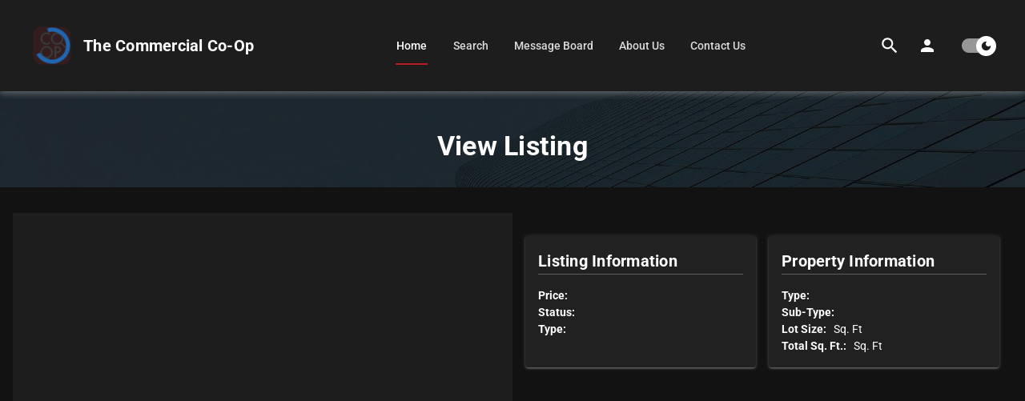

--- FILE ---
content_type: text/html
request_url: https://thecommercialcoop.com/listings/5947/land-industrial-67
body_size: 768
content:
<!doctype html><html><head><title>The Comemrcial Co-Op Website</title><meta charset=utf-8><meta name=description content="Website for the commerical co-op"><meta name=format-detection content="telephone=no"><meta name=msapplication-tap-highlight content=no><meta name=viewport content="user-scalable=yes,initial-scale=1,maximum-scale=5,minimum-scale=1,width=device-width"><link rel=icon type=image/png sizes=128x128 href=/icons/favicon-128x128.png><link rel=icon type=image/png sizes=96x96 href=/icons/favicon-96x96.png><link rel=icon type=image/png sizes=32x32 href=/icons/favicon-32x32.png><link rel=icon type=image/png sizes=16x16 href=/icons/favicon-16x16.png><link rel=icon type=image/ico href=/favicon.ico><script async defer src="https://maps.googleapis.com/maps/api/js?key=AIzaSyDTWQipRSGtBm8pQ2BlZoMgLL4d6WMDgN8&libraries=places,marker&loading=async" type="26f355ab5d516bdd87a16918-text/javascript"></script>  <script type="26f355ab5d516bdd87a16918-module" crossorigin src="/assets/index-DnnoVrKR.js"></script>
  <link rel="stylesheet" crossorigin href="/assets/index-Dqsp6-pL.css">
</head><body><div id=q-app></div><script src="/cdn-cgi/scripts/7d0fa10a/cloudflare-static/rocket-loader.min.js" data-cf-settings="26f355ab5d516bdd87a16918-|49" defer></script><script defer src="https://static.cloudflareinsights.com/beacon.min.js/vcd15cbe7772f49c399c6a5babf22c1241717689176015" integrity="sha512-ZpsOmlRQV6y907TI0dKBHq9Md29nnaEIPlkf84rnaERnq6zvWvPUqr2ft8M1aS28oN72PdrCzSjY4U6VaAw1EQ==" data-cf-beacon='{"version":"2024.11.0","token":"a99a3e83028049c39d07645ad06a7efc","r":1,"server_timing":{"name":{"cfCacheStatus":true,"cfEdge":true,"cfExtPri":true,"cfL4":true,"cfOrigin":true,"cfSpeedBrain":true},"location_startswith":null}}' crossorigin="anonymous"></script>
</body></html>

--- FILE ---
content_type: text/css
request_url: https://thecommercialcoop.com/assets/MainLayout-DuIUu7cU.css
body_size: -99
content:
.body--dark .mode-colors[data-v-01ce08a6]{background-color:var(--q-dark);color:#fff}.body--dark .dot[data-v-01ce08a6]{border-bottom:1px dashed white}.mode-colors[data-v-01ce08a6]{background-color:#fff;color:var(--q-dark)}.body--light .icon-background[data-v-01ce08a6]{background-color:var(--q-dark)}.horizontal_dotted_line[data-v-01ce08a6]{display:flex;max-width:300px}.dot[data-v-01ce08a6]{flex:1;border-bottom:1px dashed var(--q-dark);height:.6em;margin-left:26px}[data-v-01ce08a6] .user-dropdown .q-btn-dropdown__arrow{display:none!important}


--- FILE ---
content_type: text/css
request_url: https://thecommercialcoop.com/assets/PageTitle-DmSwgOUf.css
body_size: -205
content:
.body--dark .denver-bg[data-v-ebc056a7]{background:linear-gradient(0deg,#000c,#000c),url(/assets/coop-background-img-DZRn4Yd8.webp);background-size:cover;background-repeat:no-repeat}.denver-bg[data-v-ebc056a7]{background:linear-gradient(0deg,#ffffff80,#ffffff80),url(/assets/coop-background-img-DZRn4Yd8.webp);background-size:cover;background-repeat:no-repeat}


--- FILE ---
content_type: application/javascript
request_url: https://thecommercialcoop.com/assets/QInput-CasGge5s.js
body_size: 9807
content:
import{h as C,c as p,n as Ae,r as O,a as ae,m as I,g as X,ae as _e,i as qe,ah as Ve,o as re,P as Ee,at as we,f as Be,q as Y,x as Te,y as Oe,M as J,Q as ce,az as $e,z as te,am as Pe,s as Ie,I as De,k as je,N as ve}from"./index-DnnoVrKR.js";import{u as Ke,a as ze}from"./use-dark-DUiz8bbo.js";let G=[],ee=[];function Me(e){ee=ee.filter(t=>t!==e)}function bt(e){Me(e),ee.push(e)}function pt(e){Me(e),ee.length===0&&G.length!==0&&(G[G.length-1](),G=[])}function Se(e){ee.length===0?e():G.push(e)}function Ne(e){G=G.filter(t=>t!==e)}let ie,ne=0;const B=new Array(256);for(let e=0;e<256;e++)B[e]=(e+256).toString(16).substring(1);const Le=(()=>{const e=typeof crypto<"u"?crypto:typeof window<"u"?window.crypto||window.msCrypto:void 0;if(e!==void 0){if(e.randomBytes!==void 0)return e.randomBytes;if(e.getRandomValues!==void 0)return t=>{const r=new Uint8Array(t);return e.getRandomValues(r),r}}return t=>{const r=[];for(let i=t;i>0;i--)r.push(Math.floor(Math.random()*256));return r}})(),ge=4096;function de(){(ie===void 0||ne+16>ge)&&(ne=0,ie=Le(ge));const e=Array.prototype.slice.call(ie,ne,ne+=16);return e[6]=e[6]&15|64,e[8]=e[8]&63|128,B[e[0]]+B[e[1]]+B[e[2]]+B[e[3]]+"-"+B[e[4]]+B[e[5]]+"-"+B[e[6]]+B[e[7]]+"-"+B[e[8]]+B[e[9]]+"-"+B[e[10]]+B[e[11]]+B[e[12]]+B[e[13]]+B[e[14]]+B[e[15]]}const Ue={name:String};function kt(e={}){return(t,r,i)=>{t[r](C("input",{class:"hidden"+(i||""),...e.value}))}}function Ze(e){return p(()=>e.name||e.for)}function He(e){return e??null}function me(e,t){return e??(t===!0?`f_${de()}`:null)}function Qe({getValue:e,required:t=!0}={}){if(Ae.value===!0){const r=e!==void 0?O(He(e())):O(null);return t===!0&&r.value===null&&ae(()=>{r.value=`f_${de()}`}),e!==void 0&&I(e,i=>{r.value=me(i,t)}),r}return e!==void 0?p(()=>me(e(),t)):O(`f_${de()}`)}const he=/^on[A-Z]/;function We(){const{attrs:e,vnode:t}=X(),r={listeners:O({}),attributes:O({})};function i(){const d={},f={};for(const v in e)v!=="class"&&v!=="style"&&he.test(v)===!1&&(d[v]=e[v]);for(const v in t.props)he.test(v)===!0&&(f[v]=t.props[v]);r.attributes.value=d,r.listeners.value=f}return _e(i),i(),r}function Ye({validate:e,resetValidation:t,requiresQForm:r}){const i=qe(Ve,!1);if(i!==!1){const{props:d,proxy:f}=X();Object.assign(f,{validate:e,resetValidation:t}),I(()=>d.disable,v=>{v===!0?(typeof t=="function"&&t(),i.unbindComponent(f)):i.bindComponent(f)}),ae(()=>{d.disable!==!0&&i.bindComponent(f)}),re(()=>{d.disable!==!0&&i.unbindComponent(f)})}else r===!0&&console.error("Parent QForm not found on useFormChild()!")}const be=/^#[0-9a-fA-F]{3}([0-9a-fA-F]{3})?$/,pe=/^#[0-9a-fA-F]{4}([0-9a-fA-F]{4})?$/,ke=/^#([0-9a-fA-F]{3}|[0-9a-fA-F]{4}|[0-9a-fA-F]{6}|[0-9a-fA-F]{8})$/,le=/^rgb\(((0|[1-9][\d]?|1[\d]{0,2}|2[\d]?|2[0-4][\d]|25[0-5]),){2}(0|[1-9][\d]?|1[\d]{0,2}|2[\d]?|2[0-4][\d]|25[0-5])\)$/,oe=/^rgba\(((0|[1-9][\d]?|1[\d]{0,2}|2[\d]?|2[0-4][\d]|25[0-5]),){2}(0|[1-9][\d]?|1[\d]{0,2}|2[\d]?|2[0-4][\d]|25[0-5]),(0|0\.[0-9]+[1-9]|0\.[1-9]+|1)\)$/,se={date:e=>/^-?[\d]+\/[0-1]\d\/[0-3]\d$/.test(e),time:e=>/^([0-1]?\d|2[0-3]):[0-5]\d$/.test(e),fulltime:e=>/^([0-1]?\d|2[0-3]):[0-5]\d:[0-5]\d$/.test(e),timeOrFulltime:e=>/^([0-1]?\d|2[0-3]):[0-5]\d(:[0-5]\d)?$/.test(e),email:e=>/^(([^<>()\[\]\\.,;:\s@"]+(\.[^<>()\[\]\\.,;:\s@"]+)*)|(".+"))@((\[[0-9]{1,3}\.[0-9]{1,3}\.[0-9]{1,3}\.[0-9]{1,3}])|(([a-zA-Z\-0-9]+\.)+[a-zA-Z]{2,}))$/.test(e),hexColor:e=>be.test(e),hexaColor:e=>pe.test(e),hexOrHexaColor:e=>ke.test(e),rgbColor:e=>le.test(e),rgbaColor:e=>oe.test(e),rgbOrRgbaColor:e=>le.test(e)||oe.test(e),hexOrRgbColor:e=>be.test(e)||le.test(e),hexaOrRgbaColor:e=>pe.test(e)||oe.test(e),anyColor:e=>ke.test(e)||le.test(e)||oe.test(e)},Ge=[!0,!1,"ondemand"],Xe={modelValue:{},error:{type:Boolean,default:null},errorMessage:String,noErrorIcon:Boolean,rules:Array,reactiveRules:Boolean,lazyRules:{type:[Boolean,String],default:!1,validator:e=>Ge.includes(e)}};function Je(e,t){const{props:r,proxy:i}=X(),d=O(!1),f=O(null),v=O(!1);Ye({validate:N,resetValidation:j});let w=0,q;const M=p(()=>r.rules!==void 0&&r.rules!==null&&r.rules.length!==0),A=p(()=>r.disable!==!0&&M.value===!0&&t.value===!1),b=p(()=>r.error===!0||d.value===!0),D=p(()=>typeof r.errorMessage=="string"&&r.errorMessage.length!==0?r.errorMessage:f.value);I(()=>r.modelValue,()=>{v.value=!0,A.value===!0&&r.lazyRules===!1&&$()});function V(){r.lazyRules!=="ondemand"&&A.value===!0&&v.value===!0&&$()}I(()=>r.reactiveRules,P=>{P===!0?q===void 0&&(q=I(()=>r.rules,V,{immediate:!0,deep:!0})):q!==void 0&&(q(),q=void 0)},{immediate:!0}),I(()=>r.lazyRules,V),I(e,P=>{P===!0?v.value=!0:A.value===!0&&r.lazyRules!=="ondemand"&&$()});function j(){w++,t.value=!1,v.value=!1,d.value=!1,f.value=null,$.cancel()}function N(P=r.modelValue){if(r.disable===!0||M.value===!1)return!0;const Z=++w,E=t.value!==!0?()=>{v.value=!0}:()=>{},z=(k,R)=>{k===!0&&E(),d.value=k,f.value=R||null,t.value=!1},L=[];for(let k=0;k<r.rules.length;k++){const R=r.rules[k];let F;if(typeof R=="function"?F=R(P,se):typeof R=="string"&&se[R]!==void 0&&(F=se[R](P)),F===!1||typeof F=="string")return z(!0,F),!1;F!==!0&&F!==void 0&&L.push(F)}return L.length===0?(z(!1),!0):(t.value=!0,Promise.all(L).then(k=>{if(k===void 0||Array.isArray(k)===!1||k.length===0)return Z===w&&z(!1),!0;const R=k.find(F=>F===!1||typeof F=="string");return Z===w&&z(R!==void 0,R),R===void 0},k=>(Z===w&&(console.error(k),z(!0)),!1)))}const $=Ee(N,0);return re(()=>{q?.(),$.cancel()}),Object.assign(i,{resetValidation:j,validate:N}),we(i,"hasError",()=>b.value),{isDirtyModel:v,hasRules:M,hasError:b,errorMessage:D,validate:N,resetValidation:j}}function fe(e){return e!=null&&(""+e).length!==0}const et={...Ke,...Xe,label:String,stackLabel:Boolean,hint:String,hideHint:Boolean,prefix:String,suffix:String,labelColor:String,color:String,bgColor:String,filled:Boolean,outlined:Boolean,borderless:Boolean,standout:[Boolean,String],square:Boolean,loading:Boolean,labelSlot:Boolean,bottomSlots:Boolean,hideBottomSpace:Boolean,rounded:Boolean,dense:Boolean,itemAligned:Boolean,counter:Boolean,clearable:Boolean,clearIcon:String,disable:Boolean,readonly:Boolean,autofocus:Boolean,for:String},tt={...et,maxlength:[Number,String]},nt=["update:modelValue","clear","focus","blur"];function lt({requiredForAttr:e=!0,tagProp:t,changeEvent:r=!1}={}){const{props:i,proxy:d}=X(),f=ze(i,d.$q),v=Qe({required:e,getValue:()=>i.for});return{requiredForAttr:e,changeEvent:r,tag:t===!0?p(()=>i.tag):{value:"label"},isDark:f,editable:p(()=>i.disable!==!0&&i.readonly!==!0),innerLoading:O(!1),focused:O(!1),hasPopupOpen:!1,splitAttrs:We(),targetUid:v,rootRef:O(null),targetRef:O(null),controlRef:O(null)}}function ot(e){const{props:t,emit:r,slots:i,attrs:d,proxy:f}=X(),{$q:v}=f;let w=null;e.hasValue===void 0&&(e.hasValue=p(()=>fe(t.modelValue))),e.emitValue===void 0&&(e.emitValue=n=>{r("update:modelValue",n)}),e.controlEvents===void 0&&(e.controlEvents={onFocusin:Q,onFocusout:a}),Object.assign(e,{clearValue:o,onControlFocusin:Q,onControlFocusout:a,focus:R}),e.computedCounter===void 0&&(e.computedCounter=p(()=>{if(t.counter!==!1){const n=typeof t.modelValue=="string"||typeof t.modelValue=="number"?(""+t.modelValue).length:Array.isArray(t.modelValue)===!0?t.modelValue.length:0,h=t.maxlength!==void 0?t.maxlength:t.maxValues;return n+(h!==void 0?" / "+h:"")}}));const{isDirtyModel:q,hasRules:M,hasError:A,errorMessage:b,resetValidation:D}=Je(e.focused,e.innerLoading),V=e.floatingLabel!==void 0?p(()=>t.stackLabel===!0||e.focused.value===!0||e.floatingLabel.value===!0):p(()=>t.stackLabel===!0||e.focused.value===!0||e.hasValue.value===!0),j=p(()=>t.bottomSlots===!0||t.hint!==void 0||M.value===!0||t.counter===!0||t.error!==null),N=p(()=>t.filled===!0?"filled":t.outlined===!0?"outlined":t.borderless===!0?"borderless":t.standout?"standout":"standard"),$=p(()=>`q-field row no-wrap items-start q-field--${N.value}`+(e.fieldClass!==void 0?` ${e.fieldClass.value}`:"")+(t.rounded===!0?" q-field--rounded":"")+(t.square===!0?" q-field--square":"")+(V.value===!0?" q-field--float":"")+(Z.value===!0?" q-field--labeled":"")+(t.dense===!0?" q-field--dense":"")+(t.itemAligned===!0?" q-field--item-aligned q-item-type":"")+(e.isDark.value===!0?" q-field--dark":"")+(e.getControl===void 0?" q-field--auto-height":"")+(e.focused.value===!0?" q-field--focused":"")+(A.value===!0?" q-field--error":"")+(A.value===!0||e.focused.value===!0?" q-field--highlighted":"")+(t.hideBottomSpace!==!0&&j.value===!0?" q-field--with-bottom":"")+(t.disable===!0?" q-field--disabled":t.readonly===!0?" q-field--readonly":"")),P=p(()=>"q-field__control relative-position row no-wrap"+(t.bgColor!==void 0?` bg-${t.bgColor}`:"")+(A.value===!0?" text-negative":typeof t.standout=="string"&&t.standout.length!==0&&e.focused.value===!0?` ${t.standout}`:t.color!==void 0?` text-${t.color}`:"")),Z=p(()=>t.labelSlot===!0||t.label!==void 0),E=p(()=>"q-field__label no-pointer-events absolute ellipsis"+(t.labelColor!==void 0&&A.value!==!0?` text-${t.labelColor}`:"")),z=p(()=>({id:e.targetUid.value,editable:e.editable.value,focused:e.focused.value,floatingLabel:V.value,modelValue:t.modelValue,emitValue:e.emitValue})),L=p(()=>{const n={};return e.targetUid.value&&(n.for=e.targetUid.value),t.disable===!0&&(n["aria-disabled"]="true"),n});function k(){const n=document.activeElement;let h=e.targetRef?.value;h&&(n===null||n.id!==e.targetUid.value)&&(h.hasAttribute("tabindex")===!0||(h=h.querySelector("[tabindex]")),h!==n&&h?.focus({preventScroll:!0}))}function R(){Se(k)}function F(){Ne(k);const n=document.activeElement;n!==null&&e.rootRef.value.contains(n)&&n.blur()}function Q(n){w!==null&&(clearTimeout(w),w=null),e.editable.value===!0&&e.focused.value===!1&&(e.focused.value=!0,r("focus",n))}function a(n,h){w!==null&&clearTimeout(w),w=setTimeout(()=>{w=null,!(document.hasFocus()===!0&&(e.hasPopupOpen===!0||e.controlRef===void 0||e.controlRef.value===null||e.controlRef.value.contains(document.activeElement)!==!1))&&(e.focused.value===!0&&(e.focused.value=!1,r("blur",n)),h?.())})}function o(n){Be(n),v.platform.is.mobile!==!0?(e.targetRef?.value||e.rootRef.value).focus():e.rootRef.value.contains(document.activeElement)===!0&&document.activeElement.blur(),t.type==="file"&&(e.inputRef.value.value=null),r("update:modelValue",null),e.changeEvent===!0&&r("change",null),r("clear",t.modelValue),Y(()=>{const h=q.value;D(),q.value=h})}function s(n){[13,32].includes(n.keyCode)&&o(n)}function u(){const n=[];return i.prepend!==void 0&&n.push(C("div",{class:"q-field__prepend q-field__marginal row no-wrap items-center",key:"prepend",onClick:J},i.prepend())),n.push(C("div",{class:"q-field__control-container col relative-position row no-wrap q-anchor--skip"},g())),A.value===!0&&t.noErrorIcon===!1&&n.push(S("error",[C(ce,{name:v.iconSet.field.error,color:"negative"})])),t.loading===!0||e.innerLoading.value===!0?n.push(S("inner-loading-append",i.loading!==void 0?i.loading():[C($e,{color:t.color})])):t.clearable===!0&&e.hasValue.value===!0&&e.editable.value===!0&&n.push(S("inner-clearable-append",[C(ce,{class:"q-field__focusable-action",name:t.clearIcon||v.iconSet.field.clear,tabindex:0,role:"button","aria-hidden":"false","aria-label":v.lang.label.clear,onKeyup:s,onClick:o})])),i.append!==void 0&&n.push(C("div",{class:"q-field__append q-field__marginal row no-wrap items-center",key:"append",onClick:J},i.append())),e.getInnerAppend!==void 0&&n.push(S("inner-append",e.getInnerAppend())),e.getControlChild!==void 0&&n.push(e.getControlChild()),n}function g(){const n=[];return t.prefix!==void 0&&t.prefix!==null&&n.push(C("div",{class:"q-field__prefix no-pointer-events row items-center"},t.prefix)),e.getShadowControl!==void 0&&e.hasShadow.value===!0&&n.push(e.getShadowControl()),Z.value===!0&&n.push(C("div",{class:E.value},te(i.label,t.label))),e.getControl!==void 0?n.push(e.getControl()):i.rawControl!==void 0?n.push(i.rawControl()):i.control!==void 0&&n.push(C("div",{ref:e.targetRef,class:"q-field__native row",tabindex:-1,...e.splitAttrs.attributes.value,"data-autofocus":t.autofocus===!0||void 0},i.control(z.value))),t.suffix!==void 0&&t.suffix!==null&&n.push(C("div",{class:"q-field__suffix no-pointer-events row items-center"},t.suffix)),n.concat(te(i.default))}function m(){let n,h;A.value===!0?b.value!==null?(n=[C("div",{role:"alert"},b.value)],h=`q--slot-error-${b.value}`):(n=te(i.error),h="q--slot-error"):(t.hideHint!==!0||e.focused.value===!0)&&(t.hint!==void 0?(n=[C("div",t.hint)],h=`q--slot-hint-${t.hint}`):(n=te(i.hint),h="q--slot-hint"));const U=t.counter===!0||i.counter!==void 0;if(t.hideBottomSpace===!0&&U===!1&&n===void 0)return;const y=C("div",{key:h,class:"q-field__messages col"},n);return C("div",{class:"q-field__bottom row items-start q-field__bottom--"+(t.hideBottomSpace!==!0?"animated":"stale"),onClick:J},[t.hideBottomSpace===!0?y:C(Pe,{name:"q-transition--field-message"},()=>y),U===!0?C("div",{class:"q-field__counter"},i.counter!==void 0?i.counter():e.computedCounter.value):null])}function S(n,h){return h===null?null:C("div",{key:n,class:"q-field__append q-field__marginal row no-wrap items-center q-anchor--skip"},h)}let c=!1;return Te(()=>{c=!0}),Oe(()=>{c===!0&&t.autofocus===!0&&f.focus()}),t.autofocus===!0&&ae(()=>{f.focus()}),re(()=>{w!==null&&clearTimeout(w)}),Object.assign(f,{focus:R,blur:F}),function(){const h=e.getControl===void 0&&i.control===void 0?{...e.splitAttrs.attributes.value,"data-autofocus":t.autofocus===!0||void 0,...L.value}:L.value;return C(e.tag.value,{ref:e.rootRef,class:[$.value,d.class],style:d.style,...h},[i.before!==void 0?C("div",{class:"q-field__before q-field__marginal row no-wrap items-center",onClick:J},i.before()):null,C("div",{class:"q-field__inner relative-position col self-stretch"},[C("div",{ref:e.controlRef,class:P.value,tabindex:-1,...e.controlEvents},u()),j.value===!0?m():null]),i.after!==void 0?C("div",{class:"q-field__after q-field__marginal row no-wrap items-center",onClick:J},i.after()):null])}}const ye={date:"####/##/##",datetime:"####/##/## ##:##",time:"##:##",fulltime:"##:##:##",phone:"(###) ### - ####",card:"#### #### #### ####"},{tokenMap:xe,tokenKeys:at}=Re({"#":{pattern:"[\\d]",negate:"[^\\d]"},S:{pattern:"[a-zA-Z]",negate:"[^a-zA-Z]"},N:{pattern:"[0-9a-zA-Z]",negate:"[^0-9a-zA-Z]"},A:{pattern:"[a-zA-Z]",negate:"[^a-zA-Z]",transform:e=>e.toLocaleUpperCase()},a:{pattern:"[a-zA-Z]",negate:"[^a-zA-Z]",transform:e=>e.toLocaleLowerCase()},X:{pattern:"[0-9a-zA-Z]",negate:"[^0-9a-zA-Z]",transform:e=>e.toLocaleUpperCase()},x:{pattern:"[0-9a-zA-Z]",negate:"[^0-9a-zA-Z]",transform:e=>e.toLocaleLowerCase()}});function Re(e){const t=Object.keys(e),r={};return t.forEach(i=>{const d=e[i];r[i]={...d,regex:new RegExp(d.pattern)}}),{tokenMap:r,tokenKeys:t}}function Fe(e){return new RegExp("\\\\([^.*+?^${}()|([\\]])|([.*+?^${}()|[\\]])|(["+e.join("")+"])|(.)","g")}const Ce=/[.*+?^${}()|[\]\\]/g,rt=Fe(at),_="",ut={mask:String,reverseFillMask:Boolean,fillMask:[Boolean,String],unmaskedValue:Boolean,maskTokens:Object};function it(e,t,r,i){let d,f,v,w,q,M;const A=p(()=>{if(e.maskTokens===void 0||e.maskTokens===null)return{tokenMap:xe,tokenRegexMask:rt};const{tokenMap:a}=Re(e.maskTokens),o={...xe,...a};return{tokenMap:o,tokenRegexMask:Fe(Object.keys(o))}}),b=O(null),D=O(j());function V(){return e.autogrow===!0||["textarea","text","search","url","tel","password"].includes(e.type)}I(()=>e.type+e.autogrow,$),I(()=>e.mask,a=>{if(a!==void 0)P(D.value,!0);else{const o=F(D.value);$(),e.modelValue!==o&&t("update:modelValue",o)}}),I(()=>e.fillMask+e.reverseFillMask,()=>{b.value===!0&&P(D.value,!0)}),I(()=>e.unmaskedValue,()=>{b.value===!0&&P(D.value)});function j(){if($(),b.value===!0){const a=k(F(e.modelValue));return e.fillMask!==!1?Q(a):a}return e.modelValue}function N(a){if(a<d.length)return d.slice(-a);let o="",s=d;const u=s.indexOf(_);if(u!==-1){for(let g=a-s.length;g>0;g--)o+=_;s=s.slice(0,u)+o+s.slice(u)}return s}function $(){if(b.value=e.mask!==void 0&&e.mask.length!==0&&V(),b.value===!1){w=void 0,d="",f="";return}const a=ye[e.mask]===void 0?e.mask:ye[e.mask],o=typeof e.fillMask=="string"&&e.fillMask.length!==0?e.fillMask.slice(0,1):"_",s=o.replace(Ce,"\\$&"),u=[],g=[],m=[];let S=e.reverseFillMask===!0,c="",n="";a.replace(A.value.tokenRegexMask,(l,x,K,H,W)=>{if(H!==void 0){const T=A.value.tokenMap[H];m.push(T),n=T.negate,S===!0&&(g.push("(?:"+n+"+)?("+T.pattern+"+)?(?:"+n+"+)?("+T.pattern+"+)?"),S=!1),g.push("(?:"+n+"+)?("+T.pattern+")?")}else if(K!==void 0)c="\\"+(K==="\\"?"":K),m.push(K),u.push("([^"+c+"]+)?"+c+"?");else{const T=x!==void 0?x:W;c=T==="\\"?"\\\\\\\\":T.replace(Ce,"\\\\$&"),m.push(T),u.push("([^"+c+"]+)?"+c+"?")}});const h=new RegExp("^"+u.join("")+"("+(c===""?".":"[^"+c+"]")+"+)?"+(c===""?"":"["+c+"]*")+"$"),U=g.length-1,y=g.map((l,x)=>x===0&&e.reverseFillMask===!0?new RegExp("^"+s+"*"+l):x===U?new RegExp("^"+l+"("+(n===""?".":n)+"+)?"+(e.reverseFillMask===!0?"$":s+"*")):new RegExp("^"+l));v=m,w=l=>{const x=h.exec(e.reverseFillMask===!0?l:l.slice(0,m.length+1));x!==null&&(l=x.slice(1).join(""));const K=[],H=y.length;for(let W=0,T=l;W<H;W++){const ue=y[W].exec(T);if(ue===null)break;T=T.slice(ue.shift().length),K.push(...ue)}return K.length!==0?K.join(""):l},d=m.map(l=>typeof l=="string"?l:_).join(""),f=d.split(_).join(o)}function P(a,o,s){const u=i.value,g=u.selectionEnd,m=u.value.length-g,S=F(a);o===!0&&$();const c=k(S,o),n=e.fillMask!==!1?Q(c):c,h=D.value!==n;u.value!==n&&(u.value=n),h===!0&&(D.value=n),document.activeElement===u&&Y(()=>{if(n===f){const y=e.reverseFillMask===!0?f.length:0;u.setSelectionRange(y,y,"forward");return}if(s==="insertFromPaste"&&e.reverseFillMask!==!0){const y=u.selectionEnd;let l=g-1;for(let x=q;x<=l&&x<y;x++)d[x]!==_&&l++;E.right(u,l);return}if(["deleteContentBackward","deleteContentForward"].indexOf(s)!==-1){const y=e.reverseFillMask===!0?g===0?n.length>c.length?1:0:Math.max(0,n.length-(n===f?0:Math.min(c.length,m)+1))+1:g;u.setSelectionRange(y,y,"forward");return}if(e.reverseFillMask===!0)if(h===!0){const y=Math.max(0,n.length-(n===f?0:Math.min(c.length,m+1)));y===1&&g===1?u.setSelectionRange(y,y,"forward"):E.rightReverse(u,y)}else{const y=n.length-m;u.setSelectionRange(y,y,"backward")}else if(h===!0){const y=Math.max(0,d.indexOf(_),Math.min(c.length,g)-1);E.right(u,y)}else{const y=g-1;E.right(u,y)}});const U=e.unmaskedValue===!0?F(n):n;String(e.modelValue)!==U&&(e.modelValue!==null||U!=="")&&r(U,!0)}function Z(a,o,s){const u=k(F(a.value));o=Math.max(0,d.indexOf(_),Math.min(u.length,o)),q=o,a.setSelectionRange(o,s,"forward")}const E={left(a,o){const s=d.slice(o-1).indexOf(_)===-1;let u=Math.max(0,o-1);for(;u>=0;u--)if(d[u]===_){o=u,s===!0&&o++;break}if(u<0&&d[o]!==void 0&&d[o]!==_)return E.right(a,0);o>=0&&a.setSelectionRange(o,o,"backward")},right(a,o){const s=a.value.length;let u=Math.min(s,o+1);for(;u<=s;u++)if(d[u]===_){o=u;break}else d[u-1]===_&&(o=u);if(u>s&&d[o-1]!==void 0&&d[o-1]!==_)return E.left(a,s);a.setSelectionRange(o,o,"forward")},leftReverse(a,o){const s=N(a.value.length);let u=Math.max(0,o-1);for(;u>=0;u--)if(s[u-1]===_){o=u;break}else if(s[u]===_&&(o=u,u===0))break;if(u<0&&s[o]!==void 0&&s[o]!==_)return E.rightReverse(a,0);o>=0&&a.setSelectionRange(o,o,"backward")},rightReverse(a,o){const s=a.value.length,u=N(s),g=u.slice(0,o+1).indexOf(_)===-1;let m=Math.min(s,o+1);for(;m<=s;m++)if(u[m-1]===_){o=m,o>0&&g===!0&&o--;break}if(m>s&&u[o-1]!==void 0&&u[o-1]!==_)return E.leftReverse(a,s);a.setSelectionRange(o,o,"forward")}};function z(a){t("click",a),M=void 0}function L(a){if(t("keydown",a),Ie(a)===!0||a.altKey===!0)return;const o=i.value,s=o.selectionStart,u=o.selectionEnd;if(a.shiftKey||(M=void 0),a.keyCode===37||a.keyCode===39){a.shiftKey&&M===void 0&&(M=o.selectionDirection==="forward"?s:u);const g=E[(a.keyCode===39?"right":"left")+(e.reverseFillMask===!0?"Reverse":"")];if(a.preventDefault(),g(o,M===s?u:s),a.shiftKey){const m=o.selectionStart;o.setSelectionRange(Math.min(M,m),Math.max(M,m),"forward")}}else a.keyCode===8&&e.reverseFillMask!==!0&&s===u?(E.left(o,s),o.setSelectionRange(o.selectionStart,u,"backward")):a.keyCode===46&&e.reverseFillMask===!0&&s===u&&(E.rightReverse(o,u),o.setSelectionRange(s,o.selectionEnd,"forward"))}function k(a,o){if(a==null||a==="")return"";if(e.reverseFillMask===!0)return R(a,o);const s=v;let u=0,g="";for(let m=0;m<s.length;m++){const S=a[u],c=s[m];if(typeof c=="string")g+=c,o===!0&&S===c&&u++;else if(S!==void 0&&c.regex.test(S))g+=c.transform!==void 0?c.transform(S):S,u++;else return g}return g}function R(a,o){const s=v,u=d.indexOf(_);let g=a.length-1,m="";for(let S=s.length-1;S>=0&&g!==-1;S--){const c=s[S];let n=a[g];if(typeof c=="string")m=c+m,o===!0&&n===c&&g--;else if(n!==void 0&&c.regex.test(n))do m=(c.transform!==void 0?c.transform(n):n)+m,g--,n=a[g];while(u===S&&n!==void 0&&c.regex.test(n));else return m}return m}function F(a){return typeof a!="string"||w===void 0?typeof a=="number"?w(""+a):a:w(a)}function Q(a){return f.length-a.length<=0?a:e.reverseFillMask===!0&&a.length!==0?f.slice(0,-a.length)+a:a+f.slice(a.length)}return{innerValue:D,hasMask:b,moveCursorForPaste:Z,updateMaskValue:P,onMaskedKeydown:L,onMaskedClick:z}}function st(e,t){function r(){const i=e.modelValue;try{const d="DataTransfer"in window?new DataTransfer:"ClipboardEvent"in window?new ClipboardEvent("").clipboardData:void 0;return Object(i)===i&&("length"in i?Array.from(i):[i]).forEach(f=>{d.items.add(f)}),{files:d.files}}catch{return{files:void 0}}}return p(()=>{if(e.type==="file")return r()})}const dt=/[\u3000-\u303f\u3040-\u309f\u30a0-\u30ff\uff00-\uff9f\u4e00-\u9faf\u3400-\u4dbf]/,ft=/[\u4e00-\u9fff\u3400-\u4dbf\u{20000}-\u{2a6df}\u{2a700}-\u{2b73f}\u{2b740}-\u{2b81f}\u{2b820}-\u{2ceaf}\uf900-\ufaff\u3300-\u33ff\ufe30-\ufe4f\uf900-\ufaff\u{2f800}-\u{2fa1f}]/u,ct=/[\u3131-\u314e\u314f-\u3163\uac00-\ud7a3]/,vt=/[a-z0-9_ -]$/i;function gt(e){return function(r){if(r.type==="compositionend"||r.type==="change"){if(r.target.qComposing!==!0)return;r.target.qComposing=!1,e(r)}else r.type==="compositionupdate"&&r.target.qComposing!==!0&&typeof r.data=="string"&&(De.is.firefox===!0?vt.test(r.data)===!1:dt.test(r.data)===!0||ft.test(r.data)===!0||ct.test(r.data)===!0)===!0&&(r.target.qComposing=!0)}}const yt=je({name:"QInput",inheritAttrs:!1,props:{...tt,...ut,...Ue,modelValue:[String,Number,FileList],shadowText:String,type:{type:String,default:"text"},debounce:[String,Number],autogrow:Boolean,inputClass:[Array,String,Object],inputStyle:[Array,String,Object]},emits:[...nt,"paste","change","keydown","click","animationend"],setup(e,{emit:t,attrs:r}){const{proxy:i}=X(),{$q:d}=i,f={};let v=NaN,w,q,M=null,A;const b=O(null),D=Ze(e),{innerValue:V,hasMask:j,moveCursorForPaste:N,updateMaskValue:$,onMaskedKeydown:P,onMaskedClick:Z}=it(e,t,S,b),E=st(e),z=p(()=>fe(V.value)),L=gt(g),k=lt({changeEvent:!0}),R=p(()=>e.type==="textarea"||e.autogrow===!0),F=p(()=>R.value===!0||["text","search","url","tel","password"].includes(e.type)),Q=p(()=>{const l={...k.splitAttrs.listeners.value,onInput:g,onPaste:u,onChange:n,onBlur:h,onFocus:ve};return l.onCompositionstart=l.onCompositionupdate=l.onCompositionend=L,j.value===!0&&(l.onKeydown=P,l.onClick=Z),e.autogrow===!0&&(l.onAnimationend=m),l}),a=p(()=>{const l={tabindex:0,"data-autofocus":e.autofocus===!0||void 0,rows:e.type==="textarea"?6:void 0,"aria-label":e.label,name:D.value,...k.splitAttrs.attributes.value,id:k.targetUid.value,maxlength:e.maxlength,disabled:e.disable===!0,readonly:e.readonly===!0};return R.value===!1&&(l.type=e.type),e.autogrow===!0&&(l.rows=1),l});I(()=>e.type,()=>{b.value&&(b.value.value=e.modelValue)}),I(()=>e.modelValue,l=>{if(j.value===!0){if(q===!0&&(q=!1,String(l)===v))return;$(l)}else V.value!==l&&(V.value=l,e.type==="number"&&f.hasOwnProperty("value")===!0&&(w===!0?w=!1:delete f.value));e.autogrow===!0&&Y(c)}),I(()=>e.autogrow,l=>{l===!0?Y(c):b.value!==null&&r.rows>0&&(b.value.style.height="auto")}),I(()=>e.dense,()=>{e.autogrow===!0&&Y(c)});function o(){Se(()=>{const l=document.activeElement;b.value!==null&&b.value!==l&&(l===null||l.id!==k.targetUid.value)&&b.value.focus({preventScroll:!0})})}function s(){b.value?.select()}function u(l){if(j.value===!0&&e.reverseFillMask!==!0){const x=l.target;N(x,x.selectionStart,x.selectionEnd)}t("paste",l)}function g(l){if(!l||!l.target)return;if(e.type==="file"){t("update:modelValue",l.target.files);return}const x=l.target.value;if(l.target.qComposing===!0){f.value=x;return}if(j.value===!0)$(x,!1,l.inputType);else if(S(x),F.value===!0&&l.target===document.activeElement){const{selectionStart:K,selectionEnd:H}=l.target;K!==void 0&&H!==void 0&&Y(()=>{l.target===document.activeElement&&x.indexOf(l.target.value)===0&&l.target.setSelectionRange(K,H)})}e.autogrow===!0&&c()}function m(l){t("animationend",l),c()}function S(l,x){A=()=>{M=null,e.type!=="number"&&f.hasOwnProperty("value")===!0&&delete f.value,e.modelValue!==l&&v!==l&&(v=l,x===!0&&(q=!0),t("update:modelValue",l),Y(()=>{v===l&&(v=NaN)})),A=void 0},e.type==="number"&&(w=!0,f.value=l),e.debounce!==void 0?(M!==null&&clearTimeout(M),f.value=l,M=setTimeout(A,e.debounce)):A()}function c(){requestAnimationFrame(()=>{const l=b.value;if(l!==null){const x=l.parentNode.style,{scrollTop:K}=l,{overflowY:H,maxHeight:W}=d.platform.is.firefox===!0?{}:window.getComputedStyle(l),T=H!==void 0&&H!=="scroll";T===!0&&(l.style.overflowY="hidden"),x.marginBottom=l.scrollHeight-1+"px",l.style.height="1px",l.style.height=l.scrollHeight+"px",T===!0&&(l.style.overflowY=parseInt(W,10)<l.scrollHeight?"auto":"hidden"),x.marginBottom="",l.scrollTop=K}})}function n(l){L(l),M!==null&&(clearTimeout(M),M=null),A?.(),t("change",l.target.value)}function h(l){l!==void 0&&ve(l),M!==null&&(clearTimeout(M),M=null),A?.(),w=!1,q=!1,delete f.value,e.type!=="file"&&setTimeout(()=>{b.value!==null&&(b.value.value=V.value!==void 0?V.value:"")})}function U(){return f.hasOwnProperty("value")===!0?f.value:V.value!==void 0?V.value:""}re(()=>{h()}),ae(()=>{e.autogrow===!0&&c()}),Object.assign(k,{innerValue:V,fieldClass:p(()=>`q-${R.value===!0?"textarea":"input"}`+(e.autogrow===!0?" q-textarea--autogrow":"")),hasShadow:p(()=>e.type!=="file"&&typeof e.shadowText=="string"&&e.shadowText.length!==0),inputRef:b,emitValue:S,hasValue:z,floatingLabel:p(()=>z.value===!0&&(e.type!=="number"||isNaN(V.value)===!1)||fe(e.displayValue)),getControl:()=>C(R.value===!0?"textarea":"input",{ref:b,class:["q-field__native q-placeholder",e.inputClass],style:e.inputStyle,...a.value,...Q.value,...e.type!=="file"?{value:U()}:E.value}),getShadowControl:()=>C("div",{class:"q-field__native q-field__shadow absolute-bottom no-pointer-events"+(R.value===!0?"":" text-no-wrap")},[C("span",{class:"invisible"},U()),C("span",e.shadowText)])});const y=ot(k);return Object.assign(i,{focus:o,select:s,getNativeElement:()=>b.value}),we(i,"nativeEl",()=>b.value),y}});export{yt as Q,Ue as a,kt as b,nt as c,tt as d,ot as e,lt as f,Ze as g,fe as h,gt as i,Se as j,bt as k,pt as r,de as u};


--- FILE ---
content_type: image/svg+xml
request_url: https://thecommercialcoop.com/icons/linkdin.svg
body_size: 67
content:
<svg width="20" height="20" viewBox="0 0 20 20" fill="none" xmlns="http://www.w3.org/2000/svg">
<path d="M4.47679 19.9996H0.330357V6.64687H4.47679V19.9996ZM2.40134 4.82545C1.07545 4.82545 0 3.72723 0 2.40134C9.49017e-09 1.76446 0.252998 1.15367 0.703336 0.703336C1.15367 0.252997 1.76446 0 2.40134 0C3.03821 0 3.649 0.252997 4.09934 0.703336C4.54968 1.15367 4.80268 1.76446 4.80268 2.40134C4.80268 3.72723 3.72679 4.82545 2.40134 4.82545ZM19.9955 19.9996H15.858V13.4996C15.858 11.9504 15.8268 9.96384 13.7022 9.96384C11.5464 9.96384 11.2161 11.6469 11.2161 13.3879V19.9996H7.07411V6.64687H11.0509V8.4683H11.1089C11.6625 7.4192 13.0147 6.31205 15.0321 6.31205C19.2286 6.31205 20 9.07545 20 12.6647V19.9996H19.9955Z" fill="white"/>
</svg>


--- FILE ---
content_type: application/javascript
request_url: https://thecommercialcoop.com/assets/QSeparator-DX4c24OF.js
body_size: 251
content:
import{u as d,a as g}from"./use-dark-DUiz8bbo.js";import{k as $,g as h,c as t,h as f}from"./index-DnnoVrKR.js";const x={true:"inset",item:"item-inset","item-thumbnail":"item-thumbnail-inset"},i={xs:2,sm:4,md:8,lg:16,xl:24},z=$({name:"QSeparator",props:{...d,spaced:[Boolean,String],inset:[Boolean,String],vertical:Boolean,color:String,size:String},setup(e){const o=h(),c=g(e,o.proxy.$q),s=t(()=>e.vertical===!0?"vertical":"horizontal"),n=t(()=>` q-separator--${s.value}`),l=t(()=>e.inset!==!1?`${n.value}-${x[e.inset]}`:""),u=t(()=>`q-separator${n.value}${l.value}`+(e.color!==void 0?` bg-${e.color}`:"")+(c.value===!0?" q-separator--dark":"")),m=t(()=>{const a={};if(e.size!==void 0&&(a[e.vertical===!0?"width":"height"]=e.size),e.spaced!==!1){const v=e.spaced===!0?`${i.md}px`:e.spaced in i?`${i[e.spaced]}px`:e.spaced,r=e.vertical===!0?["Left","Right"]:["Top","Bottom"];a[`margin${r[0]}`]=a[`margin${r[1]}`]=v}return a});return()=>f("hr",{class:u.value,style:m.value,"aria-orientation":s.value})}});export{z as Q};


--- FILE ---
content_type: application/javascript
request_url: https://thecommercialcoop.com/assets/View-3WS7mD58.js
body_size: 6060
content:
import{G as ye,H as Y,I as M,J as Z,p as be,K as H,f as G,L as se,O as _e,g as oe,r as V,c as g,m as F,h as y,am as xe,aA as qe,z as ae,aB as Ce,k as ge,ar as Pe,aj as ie,ad as we,a as le,o as he,aC as Se,T as ke,a5 as X,b as Te,Z as $e,a4 as J,X as Q,$ as h,a0 as r,Y as T,W as re,a3 as ue,a1 as ee,a9 as S,a6 as P,a7 as ce,a8 as Ie,a2 as te}from"./index-DnnoVrKR.js";import{g as de,s as ve}from"./touch-BjYP5sR0.js";import{c as Ae}from"./selection-DHrL3cot.js";import{u as Be}from"./_plugin-vue_export-helper-Nsrcnrm2.js";import{u as Ve,a as Fe}from"./use-dark-DUiz8bbo.js";import{Q as pe}from"./QSeparator-DX4c24OF.js";import{Q as me,a as U}from"./QCard-D555lF5_.js";import{Q as K,f as ne}from"./QSkeleton-CEqPcGkS.js";import"./axios-OaWZIerR.js";import{_ as Ne}from"./GoogleMap-Ba3bohY6.js";import{P as Ee}from"./PageTitle-CJ-pFFdi.js";import"./LocalStorage-BftYSRwn.js";import{g as Le}from"./graphql-D5FMrzFz.js";function ze(e){const o=[.06,6,50];return typeof e=="string"&&e.length&&e.split(":").forEach((i,u)=>{const a=parseFloat(i);a&&(o[u]=a)}),o}const De=ye({name:"touch-swipe",beforeMount(e,{value:o,arg:i,modifiers:u}){if(u.mouse!==!0&&M.has.touch!==!0)return;const a=u.mouseCapture===!0?"Capture":"",t={handler:o,sensitivity:ze(i),direction:de(u),noop:be,mouseStart(l){ve(l,t)&&_e(l)&&(H(t,"temp",[[document,"mousemove","move",`notPassive${a}`],[document,"mouseup","end","notPassiveCapture"]]),t.start(l,!0))},touchStart(l){if(ve(l,t)){const n=l.target;H(t,"temp",[[n,"touchmove","move","notPassiveCapture"],[n,"touchcancel","end","notPassiveCapture"],[n,"touchend","end","notPassiveCapture"]]),t.start(l)}},start(l,n){M.is.firefox===!0&&Z(e,!0);const c=se(l);t.event={x:c.left,y:c.top,time:Date.now(),mouse:n===!0,dir:!1}},move(l){if(t.event===void 0)return;if(t.event.dir!==!1){G(l);return}const n=Date.now()-t.event.time;if(n===0)return;const c=se(l),f=c.left-t.event.x,d=Math.abs(f),b=c.top-t.event.y,m=Math.abs(b);if(t.event.mouse!==!0){if(d<t.sensitivity[1]&&m<t.sensitivity[1]){t.end(l);return}}else if(window.getSelection().toString()!==""){t.end(l);return}else if(d<t.sensitivity[2]&&m<t.sensitivity[2])return;const q=d/n,C=m/n;t.direction.vertical===!0&&d<m&&d<100&&C>t.sensitivity[0]&&(t.event.dir=b<0?"up":"down"),t.direction.horizontal===!0&&d>m&&m<100&&q>t.sensitivity[0]&&(t.event.dir=f<0?"left":"right"),t.direction.up===!0&&d<m&&b<0&&d<100&&C>t.sensitivity[0]&&(t.event.dir="up"),t.direction.down===!0&&d<m&&b>0&&d<100&&C>t.sensitivity[0]&&(t.event.dir="down"),t.direction.left===!0&&d>m&&f<0&&m<100&&q>t.sensitivity[0]&&(t.event.dir="left"),t.direction.right===!0&&d>m&&f>0&&m<100&&q>t.sensitivity[0]&&(t.event.dir="right"),t.event.dir!==!1?(G(l),t.event.mouse===!0&&(document.body.classList.add("no-pointer-events--children"),document.body.classList.add("non-selectable"),Ae(),t.styleCleanup=A=>{t.styleCleanup=void 0,document.body.classList.remove("non-selectable");const w=()=>{document.body.classList.remove("no-pointer-events--children")};A===!0?setTimeout(w,50):w()}),t.handler({evt:l,touch:t.event.mouse!==!0,mouse:t.event.mouse,direction:t.event.dir,duration:n,distance:{x:d,y:m}})):t.end(l)},end(l){t.event!==void 0&&(Y(t,"temp"),M.is.firefox===!0&&Z(e,!1),t.styleCleanup?.(!0),l!==void 0&&t.event.dir!==!1&&G(l),t.event=void 0)}};if(e.__qtouchswipe=t,u.mouse===!0){const l=u.mouseCapture===!0||u.mousecapture===!0?"Capture":"";H(t,"main",[[e,"mousedown","mouseStart",`passive${l}`]])}M.has.touch===!0&&H(t,"main",[[e,"touchstart","touchStart",`passive${u.capture===!0?"Capture":""}`],[e,"touchmove","noop","notPassiveCapture"]])},updated(e,o){const i=e.__qtouchswipe;i!==void 0&&(o.oldValue!==o.value&&(typeof o.value!="function"&&i.end(),i.handler=o.value),i.direction=de(o.modifiers))},beforeUnmount(e){const o=e.__qtouchswipe;o!==void 0&&(Y(o,"main"),Y(o,"temp"),M.is.firefox===!0&&Z(e,!1),o.styleCleanup?.(),delete e.__qtouchswipe)}});function Me(){let e=Object.create(null);return{getCache:(o,i)=>e[o]===void 0?e[o]=typeof i=="function"?i():i:e[o],setCache(o,i){e[o]=i},hasCache(o){return Object.hasOwnProperty.call(e,o)},clearCache(o){o!==void 0?delete e[o]:e=Object.create(null)}}}const Qe={name:{required:!0},disable:Boolean},fe={setup(e,{slots:o}){return()=>y("div",{class:"q-panel scroll",role:"tabpanel"},ae(o.default))}},Oe={modelValue:{required:!0},animated:Boolean,infinite:Boolean,swipeable:Boolean,vertical:Boolean,transitionPrev:String,transitionNext:String,transitionDuration:{type:[String,Number],default:300},keepAlive:Boolean,keepAliveInclude:[String,Array,RegExp],keepAliveExclude:[String,Array,RegExp],keepAliveMax:Number},je=["update:modelValue","beforeTransition","transition"];function Re(){const{props:e,emit:o,proxy:i}=oe(),{getCache:u}=Me(),{registerTimeout:a}=Be();let t,l;const n=V(null),c={value:null};function f(s){const v=e.vertical===!0?"up":"left";k((i.$q.lang.rtl===!0?-1:1)*(s.direction===v?1:-1))}const d=g(()=>[[De,f,void 0,{horizontal:e.vertical!==!0,vertical:e.vertical,mouse:!0}]]),b=g(()=>e.transitionPrev||`slide-${e.vertical===!0?"down":"right"}`),m=g(()=>e.transitionNext||`slide-${e.vertical===!0?"up":"left"}`),q=g(()=>`--q-transition-duration: ${e.transitionDuration}ms`),C=g(()=>typeof e.modelValue=="string"||typeof e.modelValue=="number"?e.modelValue:String(e.modelValue)),A=g(()=>({include:e.keepAliveInclude,exclude:e.keepAliveExclude,max:e.keepAliveMax})),w=g(()=>e.keepAliveInclude!==void 0||e.keepAliveExclude!==void 0);F(()=>e.modelValue,(s,v)=>{const x=$(s)===!0?L(s):-1;l!==!0&&B(x===-1?0:x<L(v)?-1:1),c.value!==x&&(c.value=x,o("beforeTransition",s,v),a(()=>{o("transition",s,v)},e.transitionDuration))});function N(){k(1)}function j(){k(-1)}function E(s){o("update:modelValue",s)}function $(s){return s!=null&&s!==""}function L(s){return t.findIndex(v=>v.props.name===s&&v.props.disable!==""&&v.props.disable!==!0)}function z(){return t.filter(s=>s.props.disable!==""&&s.props.disable!==!0)}function B(s){const v=s!==0&&e.animated===!0&&c.value!==-1?"q-transition--"+(s===-1?b.value:m.value):null;n.value!==v&&(n.value=v)}function k(s,v=c.value){let x=v+s;for(;x!==-1&&x<t.length;){const W=t[x];if(W!==void 0&&W.props.disable!==""&&W.props.disable!==!0){B(s),l=!0,o("update:modelValue",W.props.name),setTimeout(()=>{l=!1});return}x+=s}e.infinite===!0&&t.length!==0&&v!==-1&&v!==t.length&&k(s,s===-1?t.length:-1)}function R(){const s=L(e.modelValue);return c.value!==s&&(c.value=s),!0}function p(){const s=$(e.modelValue)===!0&&R()&&t[c.value];return e.keepAlive===!0?[y(Ce,A.value,[y(w.value===!0?u(C.value,()=>({...fe,name:C.value})):fe,{key:C.value,style:q.value},()=>s)])]:[y("div",{class:"q-panel scroll",style:q.value,key:C.value,role:"tabpanel"},[s])]}function I(){if(t.length!==0)return e.animated===!0?[y(xe,{name:n.value},p)]:p()}function D(s){return t=qe(ae(s.default,[])).filter(v=>v.props!==null&&v.props.slot===void 0&&$(v.props.name)===!0),t.length}function _(){return t}return Object.assign(i,{next:N,previous:j,goTo:E}),{panelIndex:c,panelDirectives:d,updatePanelsList:D,updatePanelIndex:R,getPanelContent:I,getEnabledPanels:z,getPanels:_,isValidPanelName:$,keepAliveProps:A,needsUniqueKeepAliveWrapper:w,goToPanelByOffset:k,goToPanel:E,nextPanel:N,previousPanel:j}}const We=ge({name:"QCarouselSlide",props:{...Qe,imgSrc:String},setup(e,{slots:o}){const i=g(()=>e.imgSrc?{backgroundImage:`url("${e.imgSrc}")`}:{});return()=>y("div",{class:"q-carousel__slide",style:i.value},ae(o.default))}});let O=0;const He={fullscreen:Boolean,noRouteFullscreenExit:Boolean},Ue=["update:fullscreen","fullscreen"];function Ke(){const e=oe(),{props:o,emit:i,proxy:u}=e;let a,t,l;const n=V(!1);Pe(e)===!0&&F(()=>u.$route.fullPath,()=>{o.noRouteFullscreenExit!==!0&&d()}),F(()=>o.fullscreen,b=>{n.value!==b&&c()}),F(n,b=>{i("update:fullscreen",b),i("fullscreen",b)});function c(){n.value===!0?d():f()}function f(){n.value!==!0&&(n.value=!0,l=u.$el.parentNode,l.replaceChild(t,u.$el),document.body.appendChild(u.$el),O++,O===1&&document.body.classList.add("q-body--fullscreen-mixin"),a={handler:d},ie.add(a))}function d(){n.value===!0&&(a!==void 0&&(ie.remove(a),a=void 0),l.replaceChild(u.$el,t),n.value=!1,O=Math.max(0,O-1),O===0&&(document.body.classList.remove("q-body--fullscreen-mixin"),u.$el.scrollIntoView!==void 0&&setTimeout(()=>{u.$el.scrollIntoView()})))}return we(()=>{t=document.createElement("span")}),le(()=>{o.fullscreen===!0&&f()}),he(d),Object.assign(u,{toggleFullscreen:c,setFullscreen:f,exitFullscreen:d}),{inFullscreen:n,toggleFullscreen:c}}const Xe=["top","right","bottom","left"],Ye=["regular","flat","outline","push","unelevated"],Ze=ge({name:"QCarousel",props:{...Ve,...Oe,...He,transitionPrev:{type:String,default:"fade"},transitionNext:{type:String,default:"fade"},height:String,padding:Boolean,controlColor:String,controlTextColor:String,controlType:{type:String,validator:e=>Ye.includes(e),default:"flat"},autoplay:[Number,Boolean],arrows:Boolean,prevIcon:String,nextIcon:String,navigation:Boolean,navigationPosition:{type:String,validator:e=>Xe.includes(e)},navigationIcon:String,navigationActiveIcon:String,thumbnails:Boolean},emits:[...Ue,...je],setup(e,{slots:o}){const{proxy:{$q:i}}=oe(),u=Fe(e,i);let a=null,t;const{updatePanelsList:l,getPanelContent:n,panelDirectives:c,goToPanel:f,previousPanel:d,nextPanel:b,getEnabledPanels:m,panelIndex:q}=Re(),{inFullscreen:C}=Ke(),A=g(()=>C.value!==!0&&e.height!==void 0?{height:e.height}:{}),w=g(()=>e.vertical===!0?"vertical":"horizontal"),N=g(()=>e.navigationPosition||(e.vertical===!0?"right":"bottom")),j=g(()=>`q-carousel q-panel-parent q-carousel--with${e.padding===!0?"":"out"}-padding`+(C.value===!0?" fullscreen":"")+(u.value===!0?" q-carousel--dark q-dark":"")+(e.arrows===!0?` q-carousel--arrows-${w.value}`:"")+(e.navigation===!0?` q-carousel--navigation-${N.value}`:"")),E=g(()=>{const p=[e.prevIcon||i.iconSet.carousel[e.vertical===!0?"up":"left"],e.nextIcon||i.iconSet.carousel[e.vertical===!0?"down":"right"]];return e.vertical===!1&&i.lang.rtl===!0?p.reverse():p}),$=g(()=>e.navigationIcon||i.iconSet.carousel.navigationIcon),L=g(()=>e.navigationActiveIcon||$.value),z=g(()=>({color:e.controlColor,textColor:e.controlTextColor,round:!0,[e.controlType]:!0,dense:!0}));F(()=>e.modelValue,()=>{e.autoplay&&B()}),F(()=>e.autoplay,p=>{p?B():a!==null&&(clearTimeout(a),a=null)});function B(){const p=Se(e.autoplay)===!0?Math.abs(e.autoplay):5e3;a!==null&&clearTimeout(a),a=setTimeout(()=>{a=null,p>=0?b():d()},p)}le(()=>{e.autoplay&&B()}),he(()=>{a!==null&&clearTimeout(a)});function k(p,I){return y("div",{class:`q-carousel__control q-carousel__navigation no-wrap absolute flex q-carousel__navigation--${p} q-carousel__navigation--${N.value}`+(e.controlColor!==void 0?` text-${e.controlColor}`:"")},[y("div",{class:"q-carousel__navigation-inner flex flex-center no-wrap"},m().map(I))])}function R(){const p=[];if(e.navigation===!0){const I=o["navigation-icon"]!==void 0?o["navigation-icon"]:_=>y(X,{key:"nav"+_.name,class:`q-carousel__navigation-icon q-carousel__navigation-icon--${_.active===!0?"":"in"}active`,..._.btnProps,onClick:_.onClick}),D=t-1;p.push(k("buttons",(_,s)=>{const v=_.props.name,x=q.value===s;return I({index:s,maxIndex:D,name:v,active:x,btnProps:{icon:x===!0?L.value:$.value,size:"sm",...z.value},onClick:()=>{f(v)}})}))}else if(e.thumbnails===!0){const I=e.controlColor!==void 0?` text-${e.controlColor}`:"";p.push(k("thumbnails",D=>{const _=D.props;return y("img",{key:"tmb#"+_.name,class:`q-carousel__thumbnail q-carousel__thumbnail--${_.name===e.modelValue?"":"in"}active`+I,src:_.imgSrc||_["img-src"],onClick:()=>{f(_.name)}})}))}return e.arrows===!0&&q.value>=0&&((e.infinite===!0||q.value>0)&&p.push(y("div",{key:"prev",class:`q-carousel__control q-carousel__arrow q-carousel__prev-arrow q-carousel__prev-arrow--${w.value} absolute flex flex-center`},[y(X,{icon:E.value[0],...z.value,onClick:d})])),(e.infinite===!0||q.value<t-1)&&p.push(y("div",{key:"next",class:`q-carousel__control q-carousel__arrow q-carousel__next-arrow q-carousel__next-arrow--${w.value} absolute flex flex-center`},[y(X,{icon:E.value[1],...z.value,onClick:b})]))),Te(o.control,p)}return()=>(t=l(o),y("div",{class:j.value,style:A.value},[ke("div",{class:"q-carousel__slides-container"},n(),"sl-cont",e.swipeable,()=>c.value)].concat(R())))}}),Ge={class:"row q-pa-md"},Je={class:"col-12 col-md-6"},et={class:"col-12 col-md-6 q-px-md"},tt={class:"row q-gutter-md q-mb-xl"},nt={class:"full-width"},ot={class:"text-uppercase"},at={class:"full-width"},lt={class:"text-capitalize"},st={class:"full-width"},it={class:"text-capitalize"},rt={class:"full-width"},ut={class:"text-uppercase"},ct={class:"full-width"},dt={class:"text-capitalize"},vt={class:"full-width"},pt={class:"text-capitalize"},mt={class:"full-width"},ft={class:"text-capitalize"},gt={key:0,class:"q-mb-xs"},ht={class:"row q-gutter-md q-mt-md"},yt={class:"col-auto"},bt={class:"col content-center"},Vt={__name:"View",setup(e){const o=V("https://app.thecommercialcoop.com"),i=V(!1),u=V(0),a=V({address:"",photos:[]}),t=$e();return le(()=>{i.value=!0,Le({query:`
      query WebsiteListing {
          websiteListing(id: "${t.params.id}") {
              id
              headline
              slug
              listing_type
              status
              list_price
              lease_rate_unit
              is_undisclosed
              property {
                  property_type
                  sub_property_type
                  lot_size
                  year_built
                  total_sq_ft
                  lat
                  lng
                  address
              }
              media {
                  url
              }
              company {
                  photo_url
              }
          }
      }
    `}).then(({data:l})=>{a.value=l.websiteListing,i.value=!1})}),(l,n)=>(Q(),J(ce,null,[h(Ee,{show_icon:!1},{default:T(()=>[P(S(a.value.headline??"View Listing"),1)]),_:1}),r("div",Ge,[r("div",Je,[h(Ze,{swipeable:"",animated:"",modelValue:u.value,"onUpdate:modelValue":n[0]||(n[0]=c=>u.value=c),thumbnails:"",infinite:""},{default:T(()=>[(Q(!0),J(ce,null,Ie(a.value.media,(c,f)=>(Q(),re(We,{key:f,name:f,"img-src":c.url},null,8,["name","img-src"]))),128))]),_:1},8,["modelValue"]),a.value.property?.lat&&a.value.property?.lng?(Q(),re(Ne,{key:0,class:"q-mt-md","api-key":"AIzaSyCSk9rNhB2m9MkhDmMoZHWjqjbP4WxPFHE",center:{lat:parseFloat(a.value.property.lat),lng:parseFloat(a.value.property.lng)},listings:[a.value],height:"300px"},null,8,["center","listings"])):ue("",!0)]),r("div",et,[r("h2",{class:ee(["text-h4",l.$q.screen.gt.sm?"q-mt-none":""])},S(a.value?.property?.address),3),r("div",tt,[h(me,{class:ee(["col-12 col-sm",l.$q.dark.isActive?"bg-grey-10":"bg-blue-grey-1"])},{default:T(()=>[h(U,{class:"q-pb-none"},{default:T(()=>[n[1]||(n[1]=r("h3",{class:"text-h6 text-bold q-my-none"},"Listing Information",-1)),h(pe)]),_:1}),h(U,null,{default:T(()=>[r("div",nt,[n[2]||(n[2]=r("span",{class:"text-bold"},"Price:",-1)),n[3]||(n[3]=P("   ",-1)),r("span",ot,S(te(ne)().listingPrice(a.value)),1)]),r("div",at,[n[4]||(n[4]=r("span",{class:"text-bold"},"Status:",-1)),n[5]||(n[5]=P("   ",-1)),r("span",lt,S(a.value?.status),1)]),r("div",st,[n[6]||(n[6]=r("span",{class:"text-bold"},"Type:",-1)),n[7]||(n[7]=P("   ",-1)),r("span",it,S(a.value?.listing_type),1)])]),_:1})]),_:1},8,["class"]),h(me,{class:ee(["col-12 col-sm",l.$q.dark.isActive?"bg-grey-10":"bg-blue-grey-1"])},{default:T(()=>[h(U,{class:"q-pb-none"},{default:T(()=>[n[8]||(n[8]=r("h3",{class:"text-h6 text-bold q-my-none"},"Property Information",-1)),h(pe)]),_:1}),h(U,null,{default:T(()=>[r("div",rt,[n[9]||(n[9]=r("span",{class:"text-bold"},"Type:",-1)),n[10]||(n[10]=P("   ",-1)),r("span",ut,S(a.value.property?.property_type),1)]),r("div",ct,[n[11]||(n[11]=r("span",{class:"text-bold"},"Sub-Type:",-1)),n[12]||(n[12]=P("   ",-1)),r("span",dt,S(a.value.property?.sub_property_type),1)]),r("div",vt,[n[13]||(n[13]=r("span",{class:"text-bold"},"Lot Size:",-1)),n[14]||(n[14]=P("   ",-1)),r("span",pt,S(te(ne)().amount(a.value.property?.lot_size,!1,0,0))+" Sq. Ft",1)]),r("div",mt,[n[15]||(n[15]=r("span",{class:"text-bold"},"Total Sq. Ft.:",-1)),n[16]||(n[16]=P("   ",-1)),r("span",ft,S(te(ne)().amount(a.value.property?.total_sq_ft,!1,0,0))+" Sq. Ft",1)])]),_:1})]),_:1},8,["class"])]),i.value?ue("",!0):(Q(),J("div",gt,[n[17]||(n[17]=P(" Please ",-1)),h(X,{class:"bg-red-9 text-white q-mx-sm",label:"Login",href:o.value},null,8,["href"]),n[18]||(n[18]=P(" as a broker to view additional information ",-1))])),r("div",ht,[r("div",yt,[h(K,{width:"100px",height:"100px"})]),r("div",bt,[h(K,{class:"q-mb-xs"}),h(K,{class:"q-mb-xs"}),h(K)])])])])],64))}};export{Vt as default};


--- FILE ---
content_type: application/javascript
request_url: https://thecommercialcoop.com/assets/LocalStorage-BftYSRwn.js
body_size: 48654
content:
import{c as s,aF as Rn,aD as Mo,h as d,w as Tn,g as ae,r as U,U as Ro,a as Xe,m as te,ae as $n,i as To,o as ke,q as me,x as Tt,y as Ol,am as Vt,V as $o,au as Fo,a2 as Oo,ad as Ll,af as Lo,D as vt}from"./index-DnnoVrKR.js";const Cl={xs:18,sm:24,md:32,lg:38,xl:46},$t={size:String};function Ft(e,t=Cl){return s(()=>e.size!==void 0?{fontSize:e.size in t?`${t[e.size]}px`:e.size}:null)}function Ie(e,t,l,n){return Object.defineProperty(e,t,{get:l,set:n,enumerable:!0}),e}function Ao(e,t){for(const l in t)Ie(e,l,t[l]);return e}function re(e){return Rn(Mo(e))}function Fn(e){return Rn(e)}function be(e,t){return e!==void 0&&e()||t}function On(e,t){if(e!==void 0){const l=e();if(l!=null)return l.slice()}return t}function He(e,t){return e!==void 0?t.concat(e()):t}function zo(e,t){return e===void 0?t:t!==void 0?t.concat(e()):e()}function Io(e,t,l,n,o,i){t.key=n+o;const a=d(e,t,l);return o===!0?Tn(a,i()):a}const Ul="0 0 24 24",vl=e=>e,ml=e=>`ionicons ${e}`,Ln={"mdi-":e=>`mdi ${e}`,"icon-":vl,"bt-":e=>`bt ${e}`,"eva-":e=>`eva ${e}`,"ion-md":ml,"ion-ios":ml,"ion-logo":ml,"iconfont ":vl,"ti-":e=>`themify-icon ${e}`,"bi-":e=>`bootstrap-icons ${e}`,"i-":vl},An={o_:"-outlined",r_:"-round",s_:"-sharp"},zn={sym_o_:"-outlined",sym_r_:"-rounded",sym_s_:"-sharp"},Do=new RegExp("^("+Object.keys(Ln).join("|")+")"),Ho=new RegExp("^("+Object.keys(An).join("|")+")"),Xl=new RegExp("^("+Object.keys(zn).join("|")+")"),jo=/^[Mm]\s?[-+]?\.?\d/,No=/^img:/,Ko=/^svguse:/,Wo=/^ion-/,Qo=/^(fa-(classic|sharp|solid|regular|light|brands|duotone|thin)|[lf]a[srlbdk]?) /,Ae=re({name:"QIcon",props:{...$t,tag:{type:String,default:"i"},name:String,color:String,left:Boolean,right:Boolean},setup(e,{slots:t}){const{proxy:{$q:l}}=ae(),n=Ft(e),o=s(()=>"q-icon"+(e.left===!0?" on-left":"")+(e.right===!0?" on-right":"")+(e.color!==void 0?` text-${e.color}`:"")),i=s(()=>{let a,u=e.name;if(u==="none"||!u)return{none:!0};if(l.iconMapFn!==null){const r=l.iconMapFn(u);if(r!==void 0)if(r.icon!==void 0){if(u=r.icon,u==="none"||!u)return{none:!0}}else return{cls:r.cls,content:r.content!==void 0?r.content:" "}}if(jo.test(u)===!0){const[r,h=Ul]=u.split("|");return{svg:!0,viewBox:h,nodes:r.split("&&").map(S=>{const[g,k,E]=S.split("@@");return d("path",{style:k,d:g,transform:E})})}}if(No.test(u)===!0)return{img:!0,src:u.substring(4)};if(Ko.test(u)===!0){const[r,h=Ul]=u.split("|");return{svguse:!0,src:r.substring(7),viewBox:h}}let f=" ";const m=u.match(Do);if(m!==null)a=Ln[m[1]](u);else if(Qo.test(u)===!0)a=u;else if(Wo.test(u)===!0)a=`ionicons ion-${l.platform.is.ios===!0?"ios":"md"}${u.substring(3)}`;else if(Xl.test(u)===!0){a="notranslate material-symbols";const r=u.match(Xl);r!==null&&(u=u.substring(6),a+=zn[r[1]]),f=u}else{a="notranslate material-icons";const r=u.match(Ho);r!==null&&(u=u.substring(2),a+=An[r[1]]),f=u}return{cls:a,content:f}});return()=>{const a={class:o.value,style:n.value,"aria-hidden":"true"};return i.value.none===!0?d(e.tag,a,be(t.default)):i.value.img===!0?d(e.tag,a,He(t.default,[d("img",{src:i.value.src})])):i.value.svg===!0?d(e.tag,a,He(t.default,[d("svg",{viewBox:i.value.viewBox||"0 0 24 24"},i.value.nodes)])):i.value.svguse===!0?d(e.tag,a,He(t.default,[d("svg",{viewBox:i.value.viewBox},[d("use",{"xlink:href":i.value.src})])])):(i.value.cls!==void 0&&(a.class+=" "+i.value.cls),d(e.tag,a,He(t.default,[i.value.content])))}}}),Uo={size:{type:[String,Number],default:"1em"},color:String};function Xo(e){return{cSize:s(()=>e.size in Cl?`${Cl[e.size]}px`:e.size),classes:s(()=>"q-spinner"+(e.color?` text-${e.color}`:""))}}const In=re({name:"QSpinner",props:{...Uo,thickness:{type:Number,default:5}},setup(e){const{cSize:t,classes:l}=Xo(e);return()=>d("svg",{class:l.value+" q-spinner-mat",width:t.value,height:t.value,viewBox:"25 25 50 50"},[d("circle",{class:"path",cx:"50",cy:"50",r:"20",fill:"none",stroke:"currentColor","stroke-width":e.thickness,"stroke-miterlimit":"10"})])}});let gl,Ht=0;const Se=new Array(256);for(let e=0;e<256;e++)Se[e]=(e+256).toString(16).substring(1);const Yo=(()=>{const e=typeof crypto<"u"?crypto:typeof window<"u"?window.crypto||window.msCrypto:void 0;if(e!==void 0){if(e.randomBytes!==void 0)return e.randomBytes;if(e.getRandomValues!==void 0)return t=>{const l=new Uint8Array(t);return e.getRandomValues(l),l}}return t=>{const l=[];for(let n=t;n>0;n--)l.push(Math.floor(Math.random()*256));return l}})(),Yl=4096;function _l(){(gl===void 0||Ht+16>Yl)&&(Ht=0,gl=Yo(Yl));const e=Array.prototype.slice.call(gl,Ht,Ht+=16);return e[6]=e[6]&15|64,e[8]=e[8]&63|128,Se[e[0]]+Se[e[1]]+Se[e[2]]+Se[e[3]]+"-"+Se[e[4]]+Se[e[5]]+"-"+Se[e[6]]+Se[e[7]]+"-"+Se[e[8]]+Se[e[9]]+"-"+Se[e[10]]+Se[e[11]]+Se[e[12]]+Se[e[13]]+Se[e[14]]+Se[e[15]]}const Pt=U(!1);let El;function Zo(e,t){const l=/(edg|edge|edga|edgios)\/([\w.]+)/.exec(e)||/(opr)[\/]([\w.]+)/.exec(e)||/(vivaldi)[\/]([\w.]+)/.exec(e)||/(chrome|crios)[\/]([\w.]+)/.exec(e)||/(version)(applewebkit)[\/]([\w.]+).*(safari)[\/]([\w.]+)/.exec(e)||/(webkit)[\/]([\w.]+).*(version)[\/]([\w.]+).*(safari)[\/]([\w.]+)/.exec(e)||/(firefox|fxios)[\/]([\w.]+)/.exec(e)||/(webkit)[\/]([\w.]+)/.exec(e)||/(opera)(?:.*version|)[\/]([\w.]+)/.exec(e)||[];return{browser:l[5]||l[3]||l[1]||"",version:l[4]||l[2]||"0",platform:t[0]||""}}function Go(e){return/(ipad)/.exec(e)||/(ipod)/.exec(e)||/(windows phone)/.exec(e)||/(iphone)/.exec(e)||/(kindle)/.exec(e)||/(silk)/.exec(e)||/(android)/.exec(e)||/(win)/.exec(e)||/(mac)/.exec(e)||/(linux)/.exec(e)||/(cros)/.exec(e)||/(playbook)/.exec(e)||/(bb)/.exec(e)||/(blackberry)/.exec(e)||[]}const Dn="ontouchstart"in window||window.navigator.maxTouchPoints>0;function Jo(e){const t=e.toLowerCase(),l=Go(t),n=Zo(t,l),o={mobile:!1,desktop:!1,cordova:!1,capacitor:!1,nativeMobile:!1,electron:!1,bex:!1,linux:!1,mac:!1,win:!1,cros:!1,chrome:!1,firefox:!1,opera:!1,safari:!1,vivaldi:!1,edge:!1,edgeChromium:!1,ie:!1,webkit:!1,android:!1,ios:!1,ipad:!1,iphone:!1,ipod:!1,kindle:!1,winphone:!1,blackberry:!1,playbook:!1,silk:!1};n.browser&&(o[n.browser]=!0,o.version=n.version,o.versionNumber=parseInt(n.version,10)),n.platform&&(o[n.platform]=!0);const i=o.android||o.ios||o.bb||o.blackberry||o.ipad||o.iphone||o.ipod||o.kindle||o.playbook||o.silk||o["windows phone"];if(i===!0||t.indexOf("mobile")!==-1?o.mobile=!0:o.desktop=!0,o["windows phone"]&&(o.winphone=!0,delete o["windows phone"]),o.edga||o.edgios||o.edg?(o.edge=!0,n.browser="edge"):o.crios?(o.chrome=!0,n.browser="chrome"):o.fxios&&(o.firefox=!0,n.browser="firefox"),(o.ipod||o.ipad||o.iphone)&&(o.ios=!0),o.vivaldi&&(n.browser="vivaldi",o.vivaldi=!0),(o.chrome||o.opr||o.safari||o.vivaldi||o.mobile===!0&&o.ios!==!0&&i!==!0)&&(o.webkit=!0),o.opr&&(n.browser="opera",o.opera=!0),o.safari&&(o.blackberry||o.bb?(n.browser="blackberry",o.blackberry=!0):o.playbook?(n.browser="playbook",o.playbook=!0):o.android?(n.browser="android",o.android=!0):o.kindle?(n.browser="kindle",o.kindle=!0):o.silk&&(n.browser="silk",o.silk=!0)),o.name=n.browser,o.platform=n.platform,t.indexOf("electron")!==-1)o.electron=!0;else if(document.location.href.indexOf("-extension://")!==-1)o.bex=!0;else{if(window.Capacitor!==void 0?(o.capacitor=!0,o.nativeMobile=!0,o.nativeMobileWrapper="capacitor"):(window._cordovaNative!==void 0||window.cordova!==void 0)&&(o.cordova=!0,o.nativeMobile=!0,o.nativeMobileWrapper="cordova"),Pt.value===!0&&(El={is:{...o}}),Dn===!0&&o.mac===!0&&(o.desktop===!0&&o.safari===!0||o.nativeMobile===!0&&o.android!==!0&&o.ios!==!0&&o.ipad!==!0)){delete o.mac,delete o.desktop;const a=Math.min(window.innerHeight,window.innerWidth)>414?"ipad":"iphone";Object.assign(o,{mobile:!0,ios:!0,platform:a,[a]:!0})}o.mobile!==!0&&window.navigator.userAgentData&&window.navigator.userAgentData.mobile&&(delete o.desktop,o.mobile=!0)}return o}const Zl=navigator.userAgent||navigator.vendor||window.opera,ea={has:{touch:!1,webStorage:!1},within:{iframe:!1}},Ce={userAgent:Zl,is:Jo(Zl),has:{touch:Dn},within:{iframe:window.self!==window.top}},Bl={install(e){const{$q:t}=e;Pt.value===!0?(e.onSSRHydrated.push(()=>{Object.assign(t.platform,Ce),Pt.value=!1}),t.platform=Ro(this)):t.platform=this}};{let e;Ie(Ce.has,"webStorage",()=>{if(e!==void 0)return e;try{if(window.localStorage)return e=!0,!0}catch{}return e=!1,!1}),Object.assign(Bl,Ce),Pt.value===!0&&(Object.assign(Bl,El,ea),El=null)}function ta(e){return e??null}function Gl(e,t){return e??(t===!0?`f_${_l()}`:null)}function la({getValue:e,required:t=!0}={}){if(Pt.value===!0){const l=e!==void 0?U(ta(e())):U(null);return t===!0&&l.value===null&&Xe(()=>{l.value=`f_${_l()}`}),e!==void 0&&te(e,n=>{l.value=Gl(n,t)}),l}return e!==void 0?s(()=>Gl(e(),t)):U(`f_${_l()}`)}const Jl=/^on[A-Z]/;function na(){const{attrs:e,vnode:t}=ae(),l={listeners:U({}),attributes:U({})};function n(){const o={},i={};for(const a in e)a!=="class"&&a!=="style"&&Jl.test(a)===!1&&(o[a]=e[a]);for(const a in t.props)Jl.test(a)===!0&&(i[a]=t.props[a]);l.attributes.value=o,l.listeners.value=i}return $n(n),n(),l}const Pe={dark:{type:Boolean,default:null}};function Me(e,t){return s(()=>e.dark===null?t.dark.isActive:e.dark)}const oa="_q_fo_";function aa({validate:e,resetValidation:t,requiresQForm:l}){const n=To(oa,!1);if(n!==!1){const{props:o,proxy:i}=ae();Object.assign(i,{validate:e,resetValidation:t}),te(()=>o.disable,a=>{a===!0?(typeof t=="function"&&t(),n.unbindComponent(i)):n.bindComponent(i)}),Xe(()=>{o.disable!==!0&&n.bindComponent(i)}),ke(()=>{o.disable!==!0&&n.unbindComponent(i)})}else l===!0&&console.error("Parent QForm not found on useFormChild()!")}const en=/^#[0-9a-fA-F]{3}([0-9a-fA-F]{3})?$/,tn=/^#[0-9a-fA-F]{4}([0-9a-fA-F]{4})?$/,ln=/^#([0-9a-fA-F]{3}|[0-9a-fA-F]{4}|[0-9a-fA-F]{6}|[0-9a-fA-F]{8})$/,jt=/^rgb\(((0|[1-9][\d]?|1[\d]{0,2}|2[\d]?|2[0-4][\d]|25[0-5]),){2}(0|[1-9][\d]?|1[\d]{0,2}|2[\d]?|2[0-4][\d]|25[0-5])\)$/,Nt=/^rgba\(((0|[1-9][\d]?|1[\d]{0,2}|2[\d]?|2[0-4][\d]|25[0-5]),){2}(0|[1-9][\d]?|1[\d]{0,2}|2[\d]?|2[0-4][\d]|25[0-5]),(0|0\.[0-9]+[1-9]|0\.[1-9]+|1)\)$/,hl={date:e=>/^-?[\d]+\/[0-1]\d\/[0-3]\d$/.test(e),time:e=>/^([0-1]?\d|2[0-3]):[0-5]\d$/.test(e),fulltime:e=>/^([0-1]?\d|2[0-3]):[0-5]\d:[0-5]\d$/.test(e),timeOrFulltime:e=>/^([0-1]?\d|2[0-3]):[0-5]\d(:[0-5]\d)?$/.test(e),email:e=>/^(([^<>()\[\]\\.,;:\s@"]+(\.[^<>()\[\]\\.,;:\s@"]+)*)|(".+"))@((\[[0-9]{1,3}\.[0-9]{1,3}\.[0-9]{1,3}\.[0-9]{1,3}])|(([a-zA-Z\-0-9]+\.)+[a-zA-Z]{2,}))$/.test(e),hexColor:e=>en.test(e),hexaColor:e=>tn.test(e),hexOrHexaColor:e=>ln.test(e),rgbColor:e=>jt.test(e),rgbaColor:e=>Nt.test(e),rgbOrRgbaColor:e=>jt.test(e)||Nt.test(e),hexOrRgbColor:e=>en.test(e)||jt.test(e),hexaOrRgbaColor:e=>tn.test(e)||Nt.test(e),anyColor:e=>ln.test(e)||jt.test(e)||Nt.test(e)};function Hn(e,t=250,l){let n=null;function o(){const i=arguments,a=()=>{n=null,e.apply(this,i)};n!==null&&clearTimeout(n),n=setTimeout(a,t)}return o.cancel=()=>{n!==null&&clearTimeout(n)},o}const ia=[!0,!1,"ondemand"],ra={modelValue:{},error:{type:Boolean,default:null},errorMessage:String,noErrorIcon:Boolean,rules:Array,reactiveRules:Boolean,lazyRules:{type:[Boolean,String],default:!1,validator:e=>ia.includes(e)}};function ua(e,t){const{props:l,proxy:n}=ae(),o=U(!1),i=U(null),a=U(!1);aa({validate:E,resetValidation:k});let u=0,f;const m=s(()=>l.rules!==void 0&&l.rules!==null&&l.rules.length!==0),r=s(()=>l.disable!==!0&&m.value===!0&&t.value===!1),h=s(()=>l.error===!0||o.value===!0),S=s(()=>typeof l.errorMessage=="string"&&l.errorMessage.length!==0?l.errorMessage:i.value);te(()=>l.modelValue,()=>{a.value=!0,r.value===!0&&l.lazyRules===!1&&b()});function g(){l.lazyRules!=="ondemand"&&r.value===!0&&a.value===!0&&b()}te(()=>l.reactiveRules,L=>{L===!0?f===void 0&&(f=te(()=>l.rules,g,{immediate:!0,deep:!0})):f!==void 0&&(f(),f=void 0)},{immediate:!0}),te(()=>l.lazyRules,g),te(e,L=>{L===!0?a.value=!0:r.value===!0&&l.lazyRules!=="ondemand"&&b()});function k(){u++,t.value=!1,a.value=!1,o.value=!1,i.value=null,b.cancel()}function E(L=l.modelValue){if(l.disable===!0||m.value===!1)return!0;const B=++u,V=t.value!==!0?()=>{a.value=!0}:()=>{},M=(F,z)=>{F===!0&&V(),o.value=F,i.value=z||null,t.value=!1},R=[];for(let F=0;F<l.rules.length;F++){const z=l.rules[F];let Q;if(typeof z=="function"?Q=z(L,hl):typeof z=="string"&&hl[z]!==void 0&&(Q=hl[z](L)),Q===!1||typeof Q=="string")return M(!0,Q),!1;Q!==!0&&Q!==void 0&&R.push(Q)}return R.length===0?(M(!1),!0):(t.value=!0,Promise.all(R).then(F=>{if(F===void 0||Array.isArray(F)===!1||F.length===0)return B===u&&M(!1),!0;const z=F.find(Q=>Q===!1||typeof Q=="string");return B===u&&M(z!==void 0,z),z===void 0},F=>(B===u&&(console.error(F),M(!0)),!1)))}const b=Hn(E,0);return ke(()=>{f?.(),b.cancel()}),Object.assign(n,{resetValidation:k,validate:E}),Ie(n,"hasError",()=>h.value),{isDirtyModel:a,hasRules:m,hasError:h,errorMessage:S,validate:E,resetValidation:k}}const we={hasPassive:!1,passiveCapture:!0,notPassiveCapture:!0};try{const e=Object.defineProperty({},"passive",{get(){Object.assign(we,{hasPassive:!0,passive:{passive:!0},notPassive:{passive:!1},passiveCapture:{passive:!0,capture:!0},notPassiveCapture:{passive:!1,capture:!0}})}});window.addEventListener("qtest",null,e),window.removeEventListener("qtest",null,e)}catch{}function bt(){}function jn(e){return e.touches&&e.touches[0]?e=e.touches[0]:e.changedTouches&&e.changedTouches[0]?e=e.changedTouches[0]:e.targetTouches&&e.targetTouches[0]&&(e=e.targetTouches[0]),{top:e.clientY,left:e.clientX}}function sa(e){if(e.path)return e.path;if(e.composedPath)return e.composedPath();const t=[];let l=e.target;for(;l;){if(t.push(l),l.tagName==="HTML")return t.push(document),t.push(window),t;l=l.parentElement}}function ze(e){e.stopPropagation()}function Le(e){e.cancelable!==!1&&e.preventDefault()}function he(e){e.cancelable!==!1&&e.preventDefault(),e.stopPropagation()}function Vl(e,t,l){const n=`__q_${t}_evt`;e[n]=e[n]!==void 0?e[n].concat(l):l,l.forEach(o=>{o[0].addEventListener(o[1],e[o[2]],we[o[3]])})}function Nn(e,t){const l=`__q_${t}_evt`;e[l]!==void 0&&(e[l].forEach(n=>{n[0].removeEventListener(n[1],e[n[2]],we[n[3]])}),e[l]=void 0)}let lt=[],Mt=[];function Kn(e){Mt=Mt.filter(t=>t!==e)}function ca(e){Kn(e),Mt.push(e)}function nn(e){Kn(e),Mt.length===0&&lt.length!==0&&(lt[lt.length-1](),lt=[])}function nl(e){Mt.length===0?e():lt.push(e)}function da(e){lt=lt.filter(t=>t!==e)}function Rt(e){return e!=null&&(""+e).length!==0}const fa={...Pe,...ra,label:String,stackLabel:Boolean,hint:String,hideHint:Boolean,prefix:String,suffix:String,labelColor:String,color:String,bgColor:String,filled:Boolean,outlined:Boolean,borderless:Boolean,standout:[Boolean,String],square:Boolean,loading:Boolean,labelSlot:Boolean,bottomSlots:Boolean,hideBottomSpace:Boolean,rounded:Boolean,dense:Boolean,itemAligned:Boolean,counter:Boolean,clearable:Boolean,clearIcon:String,disable:Boolean,readonly:Boolean,autofocus:Boolean,for:String},ol={...fa,maxlength:[Number,String]},Al=["update:modelValue","clear","focus","blur"];function zl({requiredForAttr:e=!0,tagProp:t,changeEvent:l=!1}={}){const{props:n,proxy:o}=ae(),i=Me(n,o.$q),a=la({required:e,getValue:()=>n.for});return{requiredForAttr:e,changeEvent:l,tag:t===!0?s(()=>n.tag):{value:"label"},isDark:i,editable:s(()=>n.disable!==!0&&n.readonly!==!0),innerLoading:U(!1),focused:U(!1),hasPopupOpen:!1,splitAttrs:na(),targetUid:a,rootRef:U(null),targetRef:U(null),controlRef:U(null)}}function Il(e){const{props:t,emit:l,slots:n,attrs:o,proxy:i}=ae(),{$q:a}=i;let u=null;e.hasValue===void 0&&(e.hasValue=s(()=>Rt(t.modelValue))),e.emitValue===void 0&&(e.emitValue=T=>{l("update:modelValue",T)}),e.controlEvents===void 0&&(e.controlEvents={onFocusin:C,onFocusout:q}),Object.assign(e,{clearValue:P,onControlFocusin:C,onControlFocusout:q,focus:z}),e.computedCounter===void 0&&(e.computedCounter=s(()=>{if(t.counter!==!1){const T=typeof t.modelValue=="string"||typeof t.modelValue=="number"?(""+t.modelValue).length:Array.isArray(t.modelValue)===!0?t.modelValue.length:0,K=t.maxlength!==void 0?t.maxlength:t.maxValues;return T+(K!==void 0?" / "+K:"")}}));const{isDirtyModel:f,hasRules:m,hasError:r,errorMessage:h,resetValidation:S}=ua(e.focused,e.innerLoading),g=e.floatingLabel!==void 0?s(()=>t.stackLabel===!0||e.focused.value===!0||e.floatingLabel.value===!0):s(()=>t.stackLabel===!0||e.focused.value===!0||e.hasValue.value===!0),k=s(()=>t.bottomSlots===!0||t.hint!==void 0||m.value===!0||t.counter===!0||t.error!==null),E=s(()=>t.filled===!0?"filled":t.outlined===!0?"outlined":t.borderless===!0?"borderless":t.standout?"standout":"standard"),b=s(()=>`q-field row no-wrap items-start q-field--${E.value}`+(e.fieldClass!==void 0?` ${e.fieldClass.value}`:"")+(t.rounded===!0?" q-field--rounded":"")+(t.square===!0?" q-field--square":"")+(g.value===!0?" q-field--float":"")+(B.value===!0?" q-field--labeled":"")+(t.dense===!0?" q-field--dense":"")+(t.itemAligned===!0?" q-field--item-aligned q-item-type":"")+(e.isDark.value===!0?" q-field--dark":"")+(e.getControl===void 0?" q-field--auto-height":"")+(e.focused.value===!0?" q-field--focused":"")+(r.value===!0?" q-field--error":"")+(r.value===!0||e.focused.value===!0?" q-field--highlighted":"")+(t.hideBottomSpace!==!0&&k.value===!0?" q-field--with-bottom":"")+(t.disable===!0?" q-field--disabled":t.readonly===!0?" q-field--readonly":"")),L=s(()=>"q-field__control relative-position row no-wrap"+(t.bgColor!==void 0?` bg-${t.bgColor}`:"")+(r.value===!0?" text-negative":typeof t.standout=="string"&&t.standout.length!==0&&e.focused.value===!0?` ${t.standout}`:t.color!==void 0?` text-${t.color}`:"")),B=s(()=>t.labelSlot===!0||t.label!==void 0),V=s(()=>"q-field__label no-pointer-events absolute ellipsis"+(t.labelColor!==void 0&&r.value!==!0?` text-${t.labelColor}`:"")),M=s(()=>({id:e.targetUid.value,editable:e.editable.value,focused:e.focused.value,floatingLabel:g.value,modelValue:t.modelValue,emitValue:e.emitValue})),R=s(()=>{const T={};return e.targetUid.value&&(T.for=e.targetUid.value),t.disable===!0&&(T["aria-disabled"]="true"),T});function F(){const T=document.activeElement;let K=e.targetRef?.value;K&&(T===null||T.id!==e.targetUid.value)&&(K.hasAttribute("tabindex")===!0||(K=K.querySelector("[tabindex]")),K!==T&&K?.focus({preventScroll:!0}))}function z(){nl(F)}function Q(){da(F);const T=document.activeElement;T!==null&&e.rootRef.value.contains(T)&&T.blur()}function C(T){u!==null&&(clearTimeout(u),u=null),e.editable.value===!0&&e.focused.value===!1&&(e.focused.value=!0,l("focus",T))}function q(T,K){u!==null&&clearTimeout(u),u=setTimeout(()=>{u=null,!(document.hasFocus()===!0&&(e.hasPopupOpen===!0||e.controlRef===void 0||e.controlRef.value===null||e.controlRef.value.contains(document.activeElement)!==!1))&&(e.focused.value===!0&&(e.focused.value=!1,l("blur",T)),K?.())})}function P(T){he(T),a.platform.is.mobile!==!0?(e.targetRef?.value||e.rootRef.value).focus():e.rootRef.value.contains(document.activeElement)===!0&&document.activeElement.blur(),t.type==="file"&&(e.inputRef.value.value=null),l("update:modelValue",null),e.changeEvent===!0&&l("change",null),l("clear",t.modelValue),me(()=>{const K=f.value;S(),f.value=K})}function w(T){[13,32].includes(T.keyCode)&&P(T)}function _(){const T=[];return n.prepend!==void 0&&T.push(d("div",{class:"q-field__prepend q-field__marginal row no-wrap items-center",key:"prepend",onClick:Le},n.prepend())),T.push(d("div",{class:"q-field__control-container col relative-position row no-wrap q-anchor--skip"},x())),r.value===!0&&t.noErrorIcon===!1&&T.push(I("error",[d(Ae,{name:a.iconSet.field.error,color:"negative"})])),t.loading===!0||e.innerLoading.value===!0?T.push(I("inner-loading-append",n.loading!==void 0?n.loading():[d(In,{color:t.color})])):t.clearable===!0&&e.hasValue.value===!0&&e.editable.value===!0&&T.push(I("inner-clearable-append",[d(Ae,{class:"q-field__focusable-action",name:t.clearIcon||a.iconSet.field.clear,tabindex:0,role:"button","aria-hidden":"false","aria-label":a.lang.label.clear,onKeyup:w,onClick:P})])),n.append!==void 0&&T.push(d("div",{class:"q-field__append q-field__marginal row no-wrap items-center",key:"append",onClick:Le},n.append())),e.getInnerAppend!==void 0&&T.push(I("inner-append",e.getInnerAppend())),e.getControlChild!==void 0&&T.push(e.getControlChild()),T}function x(){const T=[];return t.prefix!==void 0&&t.prefix!==null&&T.push(d("div",{class:"q-field__prefix no-pointer-events row items-center"},t.prefix)),e.getShadowControl!==void 0&&e.hasShadow.value===!0&&T.push(e.getShadowControl()),e.getControl!==void 0?T.push(e.getControl()):n.rawControl!==void 0?T.push(n.rawControl()):n.control!==void 0&&T.push(d("div",{ref:e.targetRef,class:"q-field__native row",tabindex:-1,...e.splitAttrs.attributes.value,"data-autofocus":t.autofocus===!0||void 0},n.control(M.value))),B.value===!0&&T.push(d("div",{class:V.value},be(n.label,t.label))),t.suffix!==void 0&&t.suffix!==null&&T.push(d("div",{class:"q-field__suffix no-pointer-events row items-center"},t.suffix)),T.concat(be(n.default))}function N(){let T,K;r.value===!0?h.value!==null?(T=[d("div",{role:"alert"},h.value)],K=`q--slot-error-${h.value}`):(T=be(n.error),K="q--slot-error"):(t.hideHint!==!0||e.focused.value===!0)&&(t.hint!==void 0?(T=[d("div",t.hint)],K=`q--slot-hint-${t.hint}`):(T=be(n.hint),K="q--slot-hint"));const le=t.counter===!0||n.counter!==void 0;if(t.hideBottomSpace===!0&&le===!1&&T===void 0)return;const y=d("div",{key:K,class:"q-field__messages col"},T);return d("div",{class:"q-field__bottom row items-start q-field__bottom--"+(t.hideBottomSpace!==!0?"animated":"stale"),onClick:Le},[t.hideBottomSpace===!0?y:d(Vt,{name:"q-transition--field-message"},()=>y),le===!0?d("div",{class:"q-field__counter"},n.counter!==void 0?n.counter():e.computedCounter.value):null])}function I(T,K){return K===null?null:d("div",{key:T,class:"q-field__append q-field__marginal row no-wrap items-center q-anchor--skip"},K)}let J=!1;return Tt(()=>{J=!0}),Ol(()=>{J===!0&&t.autofocus===!0&&i.focus()}),t.autofocus===!0&&Xe(()=>{i.focus()}),ke(()=>{u!==null&&clearTimeout(u)}),Object.assign(i,{focus:z,blur:Q}),function(){const K=e.getControl===void 0&&n.control===void 0?{...e.splitAttrs.attributes.value,"data-autofocus":t.autofocus===!0||void 0,...R.value}:R.value;return d(e.tag.value,{ref:e.rootRef,class:[b.value,o.class],style:o.style,...K},[n.before!==void 0?d("div",{class:"q-field__before q-field__marginal row no-wrap items-center",onClick:Le},n.before()):null,d("div",{class:"q-field__inner relative-position col self-stretch"},[d("div",{ref:e.controlRef,class:L.value,tabindex:-1,...e.controlEvents},_()),k.value===!0?N():null]),n.after!==void 0?d("div",{class:"q-field__after q-field__marginal row no-wrap items-center",onClick:Le},n.after()):null])}}function Dl(e){return e!==Object(e)||e.isComposing===!0||e.qKeyEvent===!0}function je(e,t){return Dl(e)===!0?!1:[].concat(t).includes(e.keyCode)}const on={date:"####/##/##",datetime:"####/##/## ##:##",time:"##:##",fulltime:"##:##:##",phone:"(###) ### - ####",card:"#### #### #### ####"},Zt={"#":{pattern:"[\\d]",negate:"[^\\d]"},S:{pattern:"[a-zA-Z]",negate:"[^a-zA-Z]"},N:{pattern:"[0-9a-zA-Z]",negate:"[^0-9a-zA-Z]"},A:{pattern:"[a-zA-Z]",negate:"[^a-zA-Z]",transform:e=>e.toLocaleUpperCase()},a:{pattern:"[a-zA-Z]",negate:"[^a-zA-Z]",transform:e=>e.toLocaleLowerCase()},X:{pattern:"[0-9a-zA-Z]",negate:"[^0-9a-zA-Z]",transform:e=>e.toLocaleUpperCase()},x:{pattern:"[0-9a-zA-Z]",negate:"[^0-9a-zA-Z]",transform:e=>e.toLocaleLowerCase()}},Wn=Object.keys(Zt);Wn.forEach(e=>{Zt[e].regex=new RegExp(Zt[e].pattern)});const va=new RegExp("\\\\([^.*+?^${}()|([\\]])|([.*+?^${}()|[\\]])|(["+Wn.join("")+"])|(.)","g"),an=/[.*+?^${}()|[\]\\]/g,ge="",ma={mask:String,reverseFillMask:Boolean,fillMask:[Boolean,String],unmaskedValue:Boolean};function ga(e,t,l,n){let o,i,a,u,f,m;const r=U(null),h=U(g());function S(){return e.autogrow===!0||["textarea","text","search","url","tel","password"].includes(e.type)}te(()=>e.type+e.autogrow,E),te(()=>e.mask,C=>{if(C!==void 0)b(h.value,!0);else{const q=z(h.value);E(),e.modelValue!==q&&t("update:modelValue",q)}}),te(()=>e.fillMask+e.reverseFillMask,()=>{r.value===!0&&b(h.value,!0)}),te(()=>e.unmaskedValue,()=>{r.value===!0&&b(h.value)});function g(){if(E(),r.value===!0){const C=R(z(e.modelValue));return e.fillMask!==!1?Q(C):C}return e.modelValue}function k(C){if(C<o.length)return o.slice(-C);let q="",P=o;const w=P.indexOf(ge);if(w!==-1){for(let _=C-P.length;_>0;_--)q+=ge;P=P.slice(0,w)+q+P.slice(w)}return P}function E(){if(r.value=e.mask!==void 0&&e.mask.length!==0&&S(),r.value===!1){u=void 0,o="",i="";return}const C=on[e.mask]===void 0?e.mask:on[e.mask],q=typeof e.fillMask=="string"&&e.fillMask.length!==0?e.fillMask.slice(0,1):"_",P=q.replace(an,"\\$&"),w=[],_=[],x=[];let N=e.reverseFillMask===!0,I="",J="";C.replace(va,(y,v,D,A,Y)=>{if(A!==void 0){const W=Zt[A];x.push(W),J=W.negate,N===!0&&(_.push("(?:"+J+"+)?("+W.pattern+"+)?(?:"+J+"+)?("+W.pattern+"+)?"),N=!1),_.push("(?:"+J+"+)?("+W.pattern+")?")}else if(D!==void 0)I="\\"+(D==="\\"?"":D),x.push(D),w.push("([^"+I+"]+)?"+I+"?");else{const W=v!==void 0?v:Y;I=W==="\\"?"\\\\\\\\":W.replace(an,"\\\\$&"),x.push(W),w.push("([^"+I+"]+)?"+I+"?")}});const T=new RegExp("^"+w.join("")+"("+(I===""?".":"[^"+I+"]")+"+)?"+(I===""?"":"["+I+"]*")+"$"),K=_.length-1,le=_.map((y,v)=>v===0&&e.reverseFillMask===!0?new RegExp("^"+P+"*"+y):v===K?new RegExp("^"+y+"("+(J===""?".":J)+"+)?"+(e.reverseFillMask===!0?"$":P+"*")):new RegExp("^"+y));a=x,u=y=>{const v=T.exec(e.reverseFillMask===!0?y:y.slice(0,x.length+1));v!==null&&(y=v.slice(1).join(""));const D=[],A=le.length;for(let Y=0,W=y;Y<A;Y++){const X=le[Y].exec(W);if(X===null)break;W=W.slice(X.shift().length),D.push(...X)}return D.length!==0?D.join(""):y},o=x.map(y=>typeof y=="string"?y:ge).join(""),i=o.split(ge).join(q)}function b(C,q,P){const w=n.value,_=w.selectionEnd,x=w.value.length-_,N=z(C);q===!0&&E();const I=R(N),J=e.fillMask!==!1?Q(I):I,T=h.value!==J;w.value!==J&&(w.value=J),T===!0&&(h.value=J),document.activeElement===w&&me(()=>{if(J===i){const le=e.reverseFillMask===!0?i.length:0;w.setSelectionRange(le,le,"forward");return}if(P==="insertFromPaste"&&e.reverseFillMask!==!0){const le=w.selectionEnd;let y=_-1;for(let v=f;v<=y&&v<le;v++)o[v]!==ge&&y++;B.right(w,y);return}if(["deleteContentBackward","deleteContentForward"].indexOf(P)!==-1){const le=e.reverseFillMask===!0?_===0?J.length>I.length?1:0:Math.max(0,J.length-(J===i?0:Math.min(I.length,x)+1))+1:_;w.setSelectionRange(le,le,"forward");return}if(e.reverseFillMask===!0)if(T===!0){const le=Math.max(0,J.length-(J===i?0:Math.min(I.length,x+1)));le===1&&_===1?w.setSelectionRange(le,le,"forward"):B.rightReverse(w,le)}else{const le=J.length-x;w.setSelectionRange(le,le,"backward")}else if(T===!0){const le=Math.max(0,o.indexOf(ge),Math.min(I.length,_)-1);B.right(w,le)}else{const le=_-1;B.right(w,le)}});const K=e.unmaskedValue===!0?z(J):J;String(e.modelValue)!==K&&(e.modelValue!==null||K!=="")&&l(K,!0)}function L(C,q,P){const w=R(z(C.value));q=Math.max(0,o.indexOf(ge),Math.min(w.length,q)),f=q,C.setSelectionRange(q,P,"forward")}const B={left(C,q){const P=o.slice(q-1).indexOf(ge)===-1;let w=Math.max(0,q-1);for(;w>=0;w--)if(o[w]===ge){q=w,P===!0&&q++;break}if(w<0&&o[q]!==void 0&&o[q]!==ge)return B.right(C,0);q>=0&&C.setSelectionRange(q,q,"backward")},right(C,q){const P=C.value.length;let w=Math.min(P,q+1);for(;w<=P;w++)if(o[w]===ge){q=w;break}else o[w-1]===ge&&(q=w);if(w>P&&o[q-1]!==void 0&&o[q-1]!==ge)return B.left(C,P);C.setSelectionRange(q,q,"forward")},leftReverse(C,q){const P=k(C.value.length);let w=Math.max(0,q-1);for(;w>=0;w--)if(P[w-1]===ge){q=w;break}else if(P[w]===ge&&(q=w,w===0))break;if(w<0&&P[q]!==void 0&&P[q]!==ge)return B.rightReverse(C,0);q>=0&&C.setSelectionRange(q,q,"backward")},rightReverse(C,q){const P=C.value.length,w=k(P),_=w.slice(0,q+1).indexOf(ge)===-1;let x=Math.min(P,q+1);for(;x<=P;x++)if(w[x-1]===ge){q=x,q>0&&_===!0&&q--;break}if(x>P&&w[q-1]!==void 0&&w[q-1]!==ge)return B.leftReverse(C,P);C.setSelectionRange(q,q,"forward")}};function V(C){t("click",C),m=void 0}function M(C){if(t("keydown",C),Dl(C)===!0||C.altKey===!0)return;const q=n.value,P=q.selectionStart,w=q.selectionEnd;if(C.shiftKey||(m=void 0),C.keyCode===37||C.keyCode===39){C.shiftKey&&m===void 0&&(m=q.selectionDirection==="forward"?P:w);const _=B[(C.keyCode===39?"right":"left")+(e.reverseFillMask===!0?"Reverse":"")];if(C.preventDefault(),_(q,m===P?w:P),C.shiftKey){const x=q.selectionStart;q.setSelectionRange(Math.min(m,x),Math.max(m,x),"forward")}}else C.keyCode===8&&e.reverseFillMask!==!0&&P===w?(B.left(q,P),q.setSelectionRange(q.selectionStart,w,"backward")):C.keyCode===46&&e.reverseFillMask===!0&&P===w&&(B.rightReverse(q,w),q.setSelectionRange(P,q.selectionEnd,"forward"))}function R(C){if(C==null||C==="")return"";if(e.reverseFillMask===!0)return F(C);const q=a;let P=0,w="";for(let _=0;_<q.length;_++){const x=C[P],N=q[_];if(typeof N=="string")w+=N;else if(x!==void 0&&N.regex.test(x))w+=N.transform!==void 0?N.transform(x):x,P++;else return w}return w}function F(C){const q=a,P=o.indexOf(ge);let w=C.length-1,_="";for(let x=q.length-1;x>=0&&w!==-1;x--){const N=q[x];let I=C[w];if(typeof N=="string")_=N+_;else if(I!==void 0&&N.regex.test(I))do _=(N.transform!==void 0?N.transform(I):I)+_,w--,I=C[w];while(P===x&&I!==void 0&&N.regex.test(I));else return _}return _}function z(C){return typeof C!="string"||u===void 0?typeof C=="number"?u(""+C):C:u(C)}function Q(C){return i.length-C.length<=0?C:e.reverseFillMask===!0&&C.length!==0?i.slice(0,-C.length)+C:C+i.slice(C.length)}return{innerValue:h,hasMask:r,moveCursorForPaste:L,updateMaskValue:b,onMaskedKeydown:M,onMaskedClick:V}}const Hl={name:String};function ha(e={}){return(t,l,n)=>{t[l](d("input",{class:"hidden"+(n||""),...e.value}))}}function Qn(e){return s(()=>e.name||e.for)}function ba(e,t){function l(){const n=e.modelValue;try{const o="DataTransfer"in window?new DataTransfer:"ClipboardEvent"in window?new ClipboardEvent("").clipboardData:void 0;return Object(n)===n&&("length"in n?Array.from(n):[n]).forEach(i=>{o.items.add(i)}),{files:o.files}}catch{return{files:void 0}}}return s(()=>{if(e.type==="file")return l()})}const ya=/[\u3000-\u303f\u3040-\u309f\u30a0-\u30ff\uff00-\uff9f\u4e00-\u9faf\u3400-\u4dbf]/,Sa=/[\u4e00-\u9fff\u3400-\u4dbf\u{20000}-\u{2a6df}\u{2a700}-\u{2b73f}\u{2b740}-\u{2b81f}\u{2b820}-\u{2ceaf}\uf900-\ufaff\u3300-\u33ff\ufe30-\ufe4f\uf900-\ufaff\u{2f800}-\u{2fa1f}]/u,wa=/[\u3131-\u314e\u314f-\u3163\uac00-\ud7a3]/,ka=/[a-z0-9_ -]$/i;function Un(e){return function(l){if(l.type==="compositionend"||l.type==="change"){if(l.target.qComposing!==!0)return;l.target.qComposing=!1,e(l)}else l.type==="compositionupdate"&&l.target.qComposing!==!0&&typeof l.data=="string"&&(Ce.is.firefox===!0?ka.test(l.data)===!1:ya.test(l.data)===!0||Sa.test(l.data)===!0||wa.test(l.data)===!0)===!0&&(l.target.qComposing=!0)}}const xa=re({name:"QInput",inheritAttrs:!1,props:{...ol,...ma,...Hl,modelValue:[String,Number,FileList],shadowText:String,type:{type:String,default:"text"},debounce:[String,Number],autogrow:Boolean,inputClass:[Array,String,Object],inputStyle:[Array,String,Object]},emits:[...Al,"paste","change","keydown","click","animationend"],setup(e,{emit:t,attrs:l}){const{proxy:n}=ae(),{$q:o}=n,i={};let a=NaN,u,f,m=null,r;const h=U(null),S=Qn(e),{innerValue:g,hasMask:k,moveCursorForPaste:E,updateMaskValue:b,onMaskedKeydown:L,onMaskedClick:B}=ga(e,t,I,h),V=ba(e),M=s(()=>Rt(g.value)),R=Un(x),F=zl({changeEvent:!0}),z=s(()=>e.type==="textarea"||e.autogrow===!0),Q=s(()=>z.value===!0||["text","search","url","tel","password"].includes(e.type)),C=s(()=>{const v={...F.splitAttrs.listeners.value,onInput:x,onPaste:_,onChange:T,onBlur:K,onFocus:ze};return v.onCompositionstart=v.onCompositionupdate=v.onCompositionend=R,k.value===!0&&(v.onKeydown=L,v.onClick=B),e.autogrow===!0&&(v.onAnimationend=N),v}),q=s(()=>{const v={tabindex:0,"data-autofocus":e.autofocus===!0||void 0,rows:e.type==="textarea"?6:void 0,"aria-label":e.label,name:S.value,...F.splitAttrs.attributes.value,id:F.targetUid.value,maxlength:e.maxlength,disabled:e.disable===!0,readonly:e.readonly===!0};return z.value===!1&&(v.type=e.type),e.autogrow===!0&&(v.rows=1),v});te(()=>e.type,()=>{h.value&&(h.value.value=e.modelValue)}),te(()=>e.modelValue,v=>{if(k.value===!0){if(f===!0&&(f=!1,String(v)===a))return;b(v)}else g.value!==v&&(g.value=v,e.type==="number"&&i.hasOwnProperty("value")===!0&&(u===!0?u=!1:delete i.value));e.autogrow===!0&&me(J)}),te(()=>e.autogrow,v=>{v===!0?me(J):h.value!==null&&l.rows>0&&(h.value.style.height="auto")}),te(()=>e.dense,()=>{e.autogrow===!0&&me(J)});function P(){nl(()=>{const v=document.activeElement;h.value!==null&&h.value!==v&&(v===null||v.id!==F.targetUid.value)&&h.value.focus({preventScroll:!0})})}function w(){h.value?.select()}function _(v){if(k.value===!0&&e.reverseFillMask!==!0){const D=v.target;E(D,D.selectionStart,D.selectionEnd)}t("paste",v)}function x(v){if(!v||!v.target)return;if(e.type==="file"){t("update:modelValue",v.target.files);return}const D=v.target.value;if(v.target.qComposing===!0){i.value=D;return}if(k.value===!0)b(D,!1,v.inputType);else if(I(D),Q.value===!0&&v.target===document.activeElement){const{selectionStart:A,selectionEnd:Y}=v.target;A!==void 0&&Y!==void 0&&me(()=>{v.target===document.activeElement&&D.indexOf(v.target.value)===0&&v.target.setSelectionRange(A,Y)})}e.autogrow===!0&&J()}function N(v){t("animationend",v),J()}function I(v,D){r=()=>{m=null,e.type!=="number"&&i.hasOwnProperty("value")===!0&&delete i.value,e.modelValue!==v&&a!==v&&(a=v,D===!0&&(f=!0),t("update:modelValue",v),me(()=>{a===v&&(a=NaN)})),r=void 0},e.type==="number"&&(u=!0,i.value=v),e.debounce!==void 0?(m!==null&&clearTimeout(m),i.value=v,m=setTimeout(r,e.debounce)):r()}function J(){requestAnimationFrame(()=>{const v=h.value;if(v!==null){const D=v.parentNode.style,{scrollTop:A}=v,{overflowY:Y,maxHeight:W}=o.platform.is.firefox===!0?{}:window.getComputedStyle(v),X=Y!==void 0&&Y!=="scroll";X===!0&&(v.style.overflowY="hidden"),D.marginBottom=v.scrollHeight-1+"px",v.style.height="1px",v.style.height=v.scrollHeight+"px",X===!0&&(v.style.overflowY=parseInt(W,10)<v.scrollHeight?"auto":"hidden"),D.marginBottom="",v.scrollTop=A}})}function T(v){R(v),m!==null&&(clearTimeout(m),m=null),r?.(),t("change",v.target.value)}function K(v){v!==void 0&&ze(v),m!==null&&(clearTimeout(m),m=null),r?.(),u=!1,f=!1,delete i.value,e.type!=="file"&&setTimeout(()=>{h.value!==null&&(h.value.value=g.value!==void 0?g.value:"")})}function le(){return i.hasOwnProperty("value")===!0?i.value:g.value!==void 0?g.value:""}ke(()=>{K()}),Xe(()=>{e.autogrow===!0&&J()}),Object.assign(F,{innerValue:g,fieldClass:s(()=>`q-${z.value===!0?"textarea":"input"}`+(e.autogrow===!0?" q-textarea--autogrow":"")),hasShadow:s(()=>e.type!=="file"&&typeof e.shadowText=="string"&&e.shadowText.length!==0),inputRef:h,emitValue:I,hasValue:M,floatingLabel:s(()=>M.value===!0&&(e.type!=="number"||isNaN(g.value)===!1)||Rt(e.displayValue)),getControl:()=>d(z.value===!0?"textarea":"input",{ref:h,class:["q-field__native q-placeholder",e.inputClass],style:e.inputStyle,...q.value,...C.value,...e.type!=="file"?{value:le()}:V.value}),getShadowControl:()=>d("div",{class:"q-field__native q-field__shadow absolute-bottom no-pointer-events"+(z.value===!0?"":" text-no-wrap")},[d("span",{class:"invisible"},le()),d("span",e.shadowText)])});const y=Il(F);return Object.assign(n,{focus:P,select:w,getNativeElement:()=>h.value}),Ie(n,"nativeEl",()=>h.value),y}}),pa=re({name:"QItemSection",props:{avatar:Boolean,thumbnail:Boolean,side:Boolean,top:Boolean,noWrap:Boolean},setup(e,{slots:t}){const l=s(()=>`q-item__section column q-item__section--${e.avatar===!0||e.side===!0||e.thumbnail===!0?"side":"main"}`+(e.top===!0?" q-item__section--top justify-start":" justify-center")+(e.avatar===!0?" q-item__section--avatar":"")+(e.thumbnail===!0?" q-item__section--thumbnail":"")+(e.noWrap===!0?" q-item__section--nowrap":""));return()=>d("div",{class:l.value},be(t.default))}});function Yt(e){if(Object(e.$parent)===e.$parent)return e.$parent;let{parent:t}=e.$;for(;Object(t)===t;){if(Object(t.proxy)===t.proxy)return t.proxy;t=t.parent}}function jl(e){return e.appContext.config.globalProperties.$router!==void 0}function Xn(e){return e.isUnmounted===!0||e.isDeactivated===!0}function rn(e){return e?e.aliasOf?e.aliasOf.path:e.path:""}function un(e,t){return(e.aliasOf||e)===(t.aliasOf||t)}function qa(e,t){for(const l in t){const n=t[l],o=e[l];if(typeof n=="string"){if(n!==o)return!1}else if(Array.isArray(o)===!1||o.length!==n.length||n.some((i,a)=>i!==o[a]))return!1}return!0}function sn(e,t){return Array.isArray(t)===!0?e.length===t.length&&e.every((l,n)=>l===t[n]):e.length===1&&e[0]===t}function Ca(e,t){return Array.isArray(e)===!0?sn(e,t):Array.isArray(t)===!0?sn(t,e):e===t}function _a(e,t){if(Object.keys(e).length!==Object.keys(t).length)return!1;for(const l in e)if(Ca(e[l],t[l])===!1)return!1;return!0}const Yn={to:[String,Object],replace:Boolean,href:String,target:String,disable:Boolean},Ea={...Yn,exact:Boolean,activeClass:{type:String,default:"q-router-link--active"},exactActiveClass:{type:String,default:"q-router-link--exact-active"}};function Zn({fallbackTag:e,useDisableForRouterLinkProps:t=!0}={}){const l=ae(),{props:n,proxy:o,emit:i}=l,a=jl(l),u=s(()=>n.disable!==!0&&n.href!==void 0),f=t===!0?s(()=>a===!0&&n.disable!==!0&&u.value!==!0&&n.to!==void 0&&n.to!==null&&n.to!==""):s(()=>a===!0&&u.value!==!0&&n.to!==void 0&&n.to!==null&&n.to!==""),m=s(()=>f.value===!0?B(n.to):null),r=s(()=>m.value!==null),h=s(()=>u.value===!0||r.value===!0),S=s(()=>n.type==="a"||h.value===!0?"a":n.tag||e||"div"),g=s(()=>u.value===!0?{href:n.href,target:n.target}:r.value===!0?{href:m.value.href,target:n.target}:{}),k=s(()=>{if(r.value===!1)return-1;const{matched:R}=m.value,{length:F}=R,z=R[F-1];if(z===void 0)return-1;const Q=o.$route.matched;if(Q.length===0)return-1;const C=Q.findIndex(un.bind(null,z));if(C!==-1)return C;const q=rn(R[F-2]);return F>1&&rn(z)===q&&Q[Q.length-1].path!==q?Q.findIndex(un.bind(null,R[F-2])):C}),E=s(()=>r.value===!0&&k.value!==-1&&qa(o.$route.params,m.value.params)),b=s(()=>E.value===!0&&k.value===o.$route.matched.length-1&&_a(o.$route.params,m.value.params)),L=s(()=>r.value===!0?b.value===!0?` ${n.exactActiveClass} ${n.activeClass}`:n.exact===!0?"":E.value===!0?` ${n.activeClass}`:"":"");function B(R){try{return o.$router.resolve(R)}catch{}return null}function V(R,{returnRouterError:F,to:z=n.to,replace:Q=n.replace}={}){if(n.disable===!0)return R.preventDefault(),Promise.resolve(!1);if(R.metaKey||R.altKey||R.ctrlKey||R.shiftKey||R.button!==void 0&&R.button!==0||n.target==="_blank")return Promise.resolve(!1);R.preventDefault();const C=o.$router[Q===!0?"replace":"push"](z);return F===!0?C:C.then(()=>{}).catch(()=>{})}function M(R){if(r.value===!0){const F=z=>V(R,z);i("click",R,F),R.defaultPrevented!==!0&&F()}else i("click",R)}return{hasRouterLink:r,hasHrefLink:u,hasLink:h,linkTag:S,resolvedLink:m,linkIsActive:E,linkIsExactActive:b,linkClass:L,linkAttrs:g,getLink:B,navigateToRouterLink:V,navigateOnClick:M}}const Ba=re({name:"QItem",props:{...Pe,...Ea,tag:{type:String,default:"div"},active:{type:Boolean,default:null},clickable:Boolean,dense:Boolean,insetLevel:Number,tabindex:[String,Number],focused:Boolean,manualFocus:Boolean},emits:["click","keyup"],setup(e,{slots:t,emit:l}){const{proxy:{$q:n}}=ae(),o=Me(e,n),{hasLink:i,linkAttrs:a,linkClass:u,linkTag:f,navigateOnClick:m}=Zn(),r=U(null),h=U(null),S=s(()=>e.clickable===!0||i.value===!0||e.tag==="label"),g=s(()=>e.disable!==!0&&S.value===!0),k=s(()=>"q-item q-item-type row no-wrap"+(e.dense===!0?" q-item--dense":"")+(o.value===!0?" q-item--dark":"")+(i.value===!0&&e.active===null?u.value:e.active===!0?` q-item--active${e.activeClass!==void 0?` ${e.activeClass}`:""}`:"")+(e.disable===!0?" disabled":"")+(g.value===!0?" q-item--clickable q-link cursor-pointer "+(e.manualFocus===!0?"q-manual-focusable":"q-focusable q-hoverable")+(e.focused===!0?" q-manual-focusable--focused":""):"")),E=s(()=>e.insetLevel===void 0?null:{["padding"+(n.lang.rtl===!0?"Right":"Left")]:16+e.insetLevel*56+"px"});function b(V){g.value===!0&&(h.value!==null&&V.qAvoidFocus!==!0&&(V.qKeyEvent!==!0&&document.activeElement===r.value?h.value.focus():document.activeElement===h.value&&r.value.focus()),m(V))}function L(V){if(g.value===!0&&je(V,[13,32])===!0){he(V),V.qKeyEvent=!0;const M=new MouseEvent("click",V);M.qKeyEvent=!0,r.value.dispatchEvent(M)}l("keyup",V)}function B(){const V=On(t.default,[]);return g.value===!0&&V.unshift(d("div",{class:"q-focus-helper",tabindex:-1,ref:h})),V}return()=>{const V={ref:r,class:k.value,style:E.value,role:"listitem",onClick:b,onKeyup:L};return g.value===!0?(V.tabindex=e.tabindex||"0",Object.assign(V,a.value)):S.value===!0&&(V["aria-disabled"]="true"),d(f.value,V,B())}}}),Va={true:"inset",item:"item-inset","item-thumbnail":"item-thumbnail-inset"},bl={xs:2,sm:4,md:8,lg:16,xl:24},Pa=re({name:"QSeparator",props:{...Pe,spaced:[Boolean,String],inset:[Boolean,String],vertical:Boolean,color:String,size:String},setup(e){const t=ae(),l=Me(e,t.proxy.$q),n=s(()=>e.vertical===!0?"vertical":"horizontal"),o=s(()=>` q-separator--${n.value}`),i=s(()=>e.inset!==!1?`${o.value}-${Va[e.inset]}`:""),a=s(()=>`q-separator${o.value}${i.value}`+(e.color!==void 0?` bg-${e.color}`:"")+(l.value===!0?" q-separator--dark":"")),u=s(()=>{const f={};if(e.size!==void 0&&(f[e.vertical===!0?"width":"height"]=e.size),e.spaced!==!1){const m=e.spaced===!0?`${bl.md}px`:e.spaced in bl?`${bl[e.spaced]}px`:e.spaced,r=e.vertical===!0?["Left","Right"]:["Top","Bottom"];f[`margin${r[0]}`]=f[`margin${r[1]}`]=m}return f});return()=>d("hr",{class:a.value,style:u.value,"aria-orientation":n.value})}}),Ma=["ul","ol"],Ra=re({name:"QList",props:{...Pe,bordered:Boolean,dense:Boolean,separator:Boolean,padding:Boolean,tag:{type:String,default:"div"}},setup(e,{slots:t}){const l=ae(),n=Me(e,l.proxy.$q),o=s(()=>Ma.includes(e.tag)?null:"list"),i=s(()=>"q-list"+(e.bordered===!0?" q-list--bordered":"")+(e.dense===!0?" q-list--dense":"")+(e.separator===!0?" q-list--separator":"")+(n.value===!0?" q-list--dark":"")+(e.padding===!0?" q-list--padding":""));return()=>d(e.tag,{class:i.value,role:o.value},be(t.default))}});function Ta(){if(window.getSelection!==void 0){const e=window.getSelection();e.empty!==void 0?e.empty():e.removeAllRanges!==void 0&&(e.removeAllRanges(),Bl.is.mobile!==!0&&e.addRange(document.createRange()))}else document.selection!==void 0&&document.selection.empty()}const $a={target:{type:[Boolean,String,Element],default:!0},noParentEvent:Boolean},Fa={...$a,contextMenu:Boolean};function Oa({showing:e,avoidEmit:t,configureAnchorEl:l}){const{props:n,proxy:o,emit:i}=ae(),a=U(null);let u=null;function f(g){return a.value===null?!1:g===void 0||g.touches===void 0||g.touches.length<=1}const m={};l===void 0&&(Object.assign(m,{hide(g){o.hide(g)},toggle(g){o.toggle(g),g.qAnchorHandled=!0},toggleKey(g){je(g,13)===!0&&m.toggle(g)},contextClick(g){o.hide(g),Le(g),me(()=>{o.show(g),g.qAnchorHandled=!0})},prevent:Le,mobileTouch(g){if(m.mobileCleanup(g),f(g)!==!0)return;o.hide(g),a.value.classList.add("non-selectable");const k=g.target;Vl(m,"anchor",[[k,"touchmove","mobileCleanup","passive"],[k,"touchend","mobileCleanup","passive"],[k,"touchcancel","mobileCleanup","passive"],[a.value,"contextmenu","prevent","notPassive"]]),u=setTimeout(()=>{u=null,o.show(g),g.qAnchorHandled=!0},300)},mobileCleanup(g){a.value.classList.remove("non-selectable"),u!==null&&(clearTimeout(u),u=null),e.value===!0&&g!==void 0&&Ta()}}),l=function(g=n.contextMenu){if(n.noParentEvent===!0||a.value===null)return;let k;g===!0?o.$q.platform.is.mobile===!0?k=[[a.value,"touchstart","mobileTouch","passive"]]:k=[[a.value,"mousedown","hide","passive"],[a.value,"contextmenu","contextClick","notPassive"]]:k=[[a.value,"click","toggle","passive"],[a.value,"keyup","toggleKey","passive"]],Vl(m,"anchor",k)});function r(){Nn(m,"anchor")}function h(g){for(a.value=g;a.value.classList.contains("q-anchor--skip");)a.value=a.value.parentNode;l()}function S(){if(n.target===!1||n.target===""||o.$el.parentNode===null)a.value=null;else if(n.target===!0)h(o.$el.parentNode);else{let g=n.target;if(typeof n.target=="string")try{g=document.querySelector(n.target)}catch{g=void 0}g!=null?(a.value=g.$el||g,l()):(a.value=null,console.error(`Anchor: target "${n.target}" not found`))}}return te(()=>n.contextMenu,g=>{a.value!==null&&(r(),l(g))}),te(()=>n.target,()=>{a.value!==null&&r(),S()}),te(()=>n.noParentEvent,g=>{a.value!==null&&(g===!0?r():l())}),Xe(()=>{S(),t!==!0&&n.modelValue===!0&&a.value===null&&i("update:modelValue",!1)}),ke(()=>{u!==null&&clearTimeout(u),r()}),{anchorEl:a,canShow:f,anchorEvents:m}}function La(e,t){const l=U(null);let n;function o(u,f){const m=`${f!==void 0?"add":"remove"}EventListener`,r=f!==void 0?f:n;u!==window&&u[m]("scroll",r,we.passive),window[m]("scroll",r,we.passive),n=f}function i(){l.value!==null&&(o(l.value),l.value=null)}const a=te(()=>e.noParentEvent,()=>{l.value!==null&&(i(),t())});return ke(a),{localScrollTarget:l,unconfigureScrollTarget:i,changeScrollEvent:o}}const Gn={modelValue:{type:Boolean,default:null},"onUpdate:modelValue":[Function,Array]},Jn=["beforeShow","show","beforeHide","hide"];function eo({showing:e,canShow:t,hideOnRouteChange:l,handleShow:n,handleHide:o,processOnMount:i}){const a=ae(),{props:u,emit:f,proxy:m}=a;let r;function h(B){e.value===!0?k(B):S(B)}function S(B){if(u.disable===!0||B?.qAnchorHandled===!0||t!==void 0&&t(B)!==!0)return;const V=u["onUpdate:modelValue"]!==void 0;V===!0&&(f("update:modelValue",!0),r=B,me(()=>{r===B&&(r=void 0)})),(u.modelValue===null||V===!1)&&g(B)}function g(B){e.value!==!0&&(e.value=!0,f("beforeShow",B),n!==void 0?n(B):f("show",B))}function k(B){if(u.disable===!0)return;const V=u["onUpdate:modelValue"]!==void 0;V===!0&&(f("update:modelValue",!1),r=B,me(()=>{r===B&&(r=void 0)})),(u.modelValue===null||V===!1)&&E(B)}function E(B){e.value!==!1&&(e.value=!1,f("beforeHide",B),o!==void 0?o(B):f("hide",B))}function b(B){u.disable===!0&&B===!0?u["onUpdate:modelValue"]!==void 0&&f("update:modelValue",!1):B===!0!==e.value&&(B===!0?g:E)(r)}te(()=>u.modelValue,b),l!==void 0&&jl(a)===!0&&te(()=>m.$route.fullPath,()=>{l.value===!0&&e.value===!0&&k()}),Xe(()=>{b(u.modelValue)});const L={show:S,hide:k,toggle:h};return Object.assign(m,L),L}const cn={};let Aa=1,za=document.body;function Ia(e,t){const l=document.createElement("div");if(l.id=t!==void 0?`q-portal--${t}--${Aa++}`:e,cn.globalNodes!==void 0){const n=cn.globalNodes.class;n!==void 0&&(l.className=n)}return za.appendChild(l),l}function Da(e){e.remove()}const yt=[];function Ha(e){return yt.find(t=>t.contentEl!==null&&t.contentEl.contains(e))}function to(e,t){do{if(e.$options.name==="QMenu"){if(e.hide(t),e.$props.separateClosePopup===!0)return Yt(e)}else if(e.__qPortal===!0){const l=Yt(e);return l?.$options.name==="QPopupProxy"?(e.hide(t),l):e}e=Yt(e)}while(e!=null)}function ja(e,t,l){for(;l!==0&&e!==void 0&&e!==null;){if(e.__qPortal===!0){if(l--,e.$options.name==="QMenu"){e=to(e,t);continue}e.hide(t)}e=Yt(e)}}const Na=re({name:"QPortal",setup(e,{slots:t}){return()=>t.default()}});function Ka(e){for(e=e.parent;e!=null;){if(e.type.name==="QGlobalDialog")return!0;if(e.type.name==="QDialog"||e.type.name==="QMenu")return!1;e=e.parent}return!1}function lo(e,t,l,n){const o=U(!1),i=U(!1);let a=null;const u={},f=n==="dialog"&&Ka(e);function m(h){if(h===!0){nn(u),i.value=!0;return}i.value=!1,o.value===!1&&(f===!1&&a===null&&(a=Ia(!1,n)),o.value=!0,yt.push(e.proxy),ca(u))}function r(h){if(i.value=!1,h!==!0)return;nn(u),o.value=!1;const S=yt.indexOf(e.proxy);S!==-1&&yt.splice(S,1),a!==null&&(Da(a),a=null)}return $o(()=>{r(!0)}),e.proxy.__qPortal=!0,Ie(e.proxy,"contentEl",()=>t.value),{showPortal:m,hidePortal:r,portalIsActive:o,portalIsAccessible:i,renderPortal:()=>f===!0?l():o.value===!0?[d(Fo,{to:a},d(Na,l))]:void 0}}const no={transitionShow:{type:String,default:"fade"},transitionHide:{type:String,default:"fade"},transitionDuration:{type:[String,Number],default:300}};function oo(e,t=()=>{},l=()=>{}){return{transitionProps:s(()=>{const n=`q-transition--${e.transitionShow||t()}`,o=`q-transition--${e.transitionHide||l()}`;return{appear:!0,enterFromClass:`${n}-enter-from`,enterActiveClass:`${n}-enter-active`,enterToClass:`${n}-enter-to`,leaveFromClass:`${o}-leave-from`,leaveActiveClass:`${o}-leave-active`,leaveToClass:`${o}-leave-to`}}),transitionStyle:s(()=>`--q-transition-duration: ${e.transitionDuration}ms`)}}function ao(){let e;const t=ae();function l(){e=void 0}return Tt(l),ke(l),{removeTick:l,registerTick(n){e=n,me(()=>{e===n&&(Xn(t)===!1&&e(),e=void 0)})}}}function io(){let e=null;const t=ae();function l(){e!==null&&(clearTimeout(e),e=null)}return Tt(l),ke(l),{removeTimeout:l,registerTimeout(n,o){l(),Xn(t)===!1&&(e=setTimeout(()=>{e=null,n()},o))}}}function Pl(e,t){const l=e.style;for(const n in t)l[n]=t[n]}function Wa(e){if(e==null)return;if(typeof e=="string")try{return document.querySelector(e)||void 0}catch{return}const t=Oo(e);if(t)return t.$el||t}function ro(e,t){if(e==null||e.contains(t)===!0)return!0;for(let l=e.nextElementSibling;l!==null;l=l.nextElementSibling)if(l.contains(t))return!0;return!1}const uo=[Element,String],Qa=[null,document,document.body,document.scrollingElement,document.documentElement];function so(e,t){let l=Wa(t);if(l===void 0){if(e==null)return window;l=e.closest(".scroll,.scroll-y,.overflow-auto")}return Qa.includes(l)?window:l}function Ua(e){return e===window?window.pageYOffset||window.scrollY||document.body.scrollTop||0:e.scrollTop}function Xa(e){return e===window?window.pageXOffset||window.scrollX||document.body.scrollLeft||0:e.scrollLeft}let Kt;function Ya(){if(Kt!==void 0)return Kt;const e=document.createElement("p"),t=document.createElement("div");Pl(e,{width:"100%",height:"200px"}),Pl(t,{position:"absolute",top:"0px",left:"0px",visibility:"hidden",width:"200px",height:"150px",overflow:"hidden"}),t.appendChild(e),document.body.appendChild(t);const l=e.offsetWidth;t.style.overflow="scroll";let n=e.offsetWidth;return l===n&&(n=t.clientWidth),t.remove(),Kt=l-n,Kt}function Za(e,t=!0){return!e||e.nodeType!==Node.ELEMENT_NODE?!1:t?e.scrollHeight>e.clientHeight&&(e.classList.contains("scroll")||e.classList.contains("overflow-auto")||["auto","scroll"].includes(window.getComputedStyle(e)["overflow-y"])):e.scrollWidth>e.clientWidth&&(e.classList.contains("scroll")||e.classList.contains("overflow-auto")||["auto","scroll"].includes(window.getComputedStyle(e)["overflow-x"]))}const nt=[];let wt;function Ga(e){wt=e.keyCode===27}function Ja(){wt===!0&&(wt=!1)}function ei(e){wt===!0&&(wt=!1,je(e,27)===!0&&nt[nt.length-1](e))}function co(e){window[e]("keydown",Ga),window[e]("blur",Ja),window[e]("keyup",ei),wt=!1}function fo(e){Ce.is.desktop===!0&&(nt.push(e),nt.length===1&&co("addEventListener"))}function Gt(e){const t=nt.indexOf(e);t!==-1&&(nt.splice(t,1),nt.length===0&&co("removeEventListener"))}const ot=[];function vo(e){ot[ot.length-1](e)}function mo(e){Ce.is.desktop===!0&&(ot.push(e),ot.length===1&&document.body.addEventListener("focusin",vo))}function Ml(e){const t=ot.indexOf(e);t!==-1&&(ot.splice(t,1),ot.length===0&&document.body.removeEventListener("focusin",vo))}const{notPassiveCapture:Jt}=we,at=[];function el(e){const t=e.target;if(t===void 0||t.nodeType===8||t.classList.contains("no-pointer-events")===!0)return;let l=yt.length-1;for(;l>=0;){const n=yt[l].$;if(n.type.name==="QTooltip"){l--;continue}if(n.type.name!=="QDialog")break;if(n.props.seamless!==!0)return;l--}for(let n=at.length-1;n>=0;n--){const o=at[n];if((o.anchorEl.value===null||o.anchorEl.value.contains(t)===!1)&&(t===document.body||o.innerRef.value!==null&&o.innerRef.value.contains(t)===!1))e.qClickOutside=!0,o.onClickOutside(e);else return}}function ti(e){at.push(e),at.length===1&&(document.addEventListener("mousedown",el,Jt),document.addEventListener("touchstart",el,Jt))}function dn(e){const t=at.findIndex(l=>l===e);t!==-1&&(at.splice(t,1),at.length===0&&(document.removeEventListener("mousedown",el,Jt),document.removeEventListener("touchstart",el,Jt)))}let fn,vn;function mn(e){const t=e.split(" ");return t.length!==2?!1:["top","center","bottom"].includes(t[0])!==!0?(console.error("Anchor/Self position must start with one of top/center/bottom"),!1):["left","middle","right","start","end"].includes(t[1])!==!0?(console.error("Anchor/Self position must end with one of left/middle/right/start/end"),!1):!0}function li(e){return e?!(e.length!==2||typeof e[0]!="number"||typeof e[1]!="number"):!0}const Rl={"start#ltr":"left","start#rtl":"right","end#ltr":"right","end#rtl":"left"};["left","middle","right"].forEach(e=>{Rl[`${e}#ltr`]=e,Rl[`${e}#rtl`]=e});function gn(e,t){const l=e.split(" ");return{vertical:l[0],horizontal:Rl[`${l[1]}#${t===!0?"rtl":"ltr"}`]}}function ni(e,t){let{top:l,left:n,right:o,bottom:i,width:a,height:u}=e.getBoundingClientRect();return t!==void 0&&(l-=t[1],n-=t[0],i+=t[1],o+=t[0],a+=t[0],u+=t[1]),{top:l,bottom:i,height:u,left:n,right:o,width:a,middle:n+(o-n)/2,center:l+(i-l)/2}}function oi(e,t,l){let{top:n,left:o}=e.getBoundingClientRect();return n+=t.top,o+=t.left,l!==void 0&&(n+=l[1],o+=l[0]),{top:n,bottom:n+1,height:1,left:o,right:o+1,width:1,middle:o,center:n}}function ai(e,t){return{top:0,center:t/2,bottom:t,left:0,middle:e/2,right:e}}function hn(e,t,l,n){return{top:e[l.vertical]-t[n.vertical],left:e[l.horizontal]-t[n.horizontal]}}function go(e,t=0){if(e.targetEl===null||e.anchorEl===null||t>5)return;if(e.targetEl.offsetHeight===0||e.targetEl.offsetWidth===0){setTimeout(()=>{go(e,t+1)},10);return}const{targetEl:l,offset:n,anchorEl:o,anchorOrigin:i,selfOrigin:a,absoluteOffset:u,fit:f,cover:m,maxHeight:r,maxWidth:h}=e;if(Ce.is.ios===!0&&window.visualViewport!==void 0){const F=document.body.style,{offsetLeft:z,offsetTop:Q}=window.visualViewport;z!==fn&&(F.setProperty("--q-pe-left",z+"px"),fn=z),Q!==vn&&(F.setProperty("--q-pe-top",Q+"px"),vn=Q)}const{scrollLeft:S,scrollTop:g}=l,k=u===void 0?ni(o,m===!0?[0,0]:n):oi(o,u,n);Object.assign(l.style,{top:0,left:0,minWidth:null,minHeight:null,maxWidth:h,maxHeight:r,visibility:"visible"});const{offsetWidth:E,offsetHeight:b}=l,{elWidth:L,elHeight:B}=f===!0||m===!0?{elWidth:Math.max(k.width,E),elHeight:m===!0?Math.max(k.height,b):b}:{elWidth:E,elHeight:b};let V={maxWidth:h,maxHeight:r};(f===!0||m===!0)&&(V.minWidth=k.width+"px",m===!0&&(V.minHeight=k.height+"px")),Object.assign(l.style,V);const M=ai(L,B);let R=hn(k,M,i,a);if(u===void 0||n===void 0)yl(R,k,M,i,a);else{const{top:F,left:z}=R;yl(R,k,M,i,a);let Q=!1;if(R.top!==F){Q=!0;const C=2*n[1];k.center=k.top-=C,k.bottom-=C+2}if(R.left!==z){Q=!0;const C=2*n[0];k.middle=k.left-=C,k.right-=C+2}Q===!0&&(R=hn(k,M,i,a),yl(R,k,M,i,a))}V={top:R.top+"px",left:R.left+"px"},R.maxHeight!==void 0&&(V.maxHeight=R.maxHeight+"px",k.height>R.maxHeight&&(V.minHeight=V.maxHeight)),R.maxWidth!==void 0&&(V.maxWidth=R.maxWidth+"px",k.width>R.maxWidth&&(V.minWidth=V.maxWidth)),Object.assign(l.style,V),l.scrollTop!==g&&(l.scrollTop=g),l.scrollLeft!==S&&(l.scrollLeft=S)}function yl(e,t,l,n,o){const i=l.bottom,a=l.right,u=Ya(),f=window.innerHeight-u,m=document.body.clientWidth;if(e.top<0||e.top+i>f)if(o.vertical==="center")e.top=t[n.vertical]>f/2?Math.max(0,f-i):0,e.maxHeight=Math.min(i,f);else if(t[n.vertical]>f/2){const r=Math.min(f,n.vertical==="center"?t.center:n.vertical===o.vertical?t.bottom:t.top);e.maxHeight=Math.min(i,r),e.top=Math.max(0,r-i)}else e.top=Math.max(0,n.vertical==="center"?t.center:n.vertical===o.vertical?t.top:t.bottom),e.maxHeight=Math.min(i,f-e.top);if(e.left<0||e.left+a>m)if(e.maxWidth=Math.min(a,m),o.horizontal==="middle")e.left=t[n.horizontal]>m/2?Math.max(0,m-a):0;else if(t[n.horizontal]>m/2){const r=Math.min(m,n.horizontal==="middle"?t.middle:n.horizontal===o.horizontal?t.right:t.left);e.maxWidth=Math.min(a,r),e.left=Math.max(0,r-e.maxWidth)}else e.left=Math.max(0,n.horizontal==="middle"?t.middle:n.horizontal===o.horizontal?t.left:t.right),e.maxWidth=Math.min(a,m-e.left)}const ii=re({name:"QMenu",inheritAttrs:!1,props:{...Fa,...Gn,...Pe,...no,persistent:Boolean,autoClose:Boolean,separateClosePopup:Boolean,noEscDismiss:Boolean,noRouteDismiss:Boolean,noRefocus:Boolean,noFocus:Boolean,fit:Boolean,cover:Boolean,square:Boolean,anchor:{type:String,validator:mn},self:{type:String,validator:mn},offset:{type:Array,validator:li},scrollTarget:uo,touchPosition:Boolean,maxHeight:{type:String,default:null},maxWidth:{type:String,default:null}},emits:[...Jn,"click","escapeKey"],setup(e,{slots:t,emit:l,attrs:n}){let o=null,i,a,u;const f=ae(),{proxy:m}=f,{$q:r}=m,h=U(null),S=U(!1),g=s(()=>e.persistent!==!0&&e.noRouteDismiss!==!0),k=Me(e,r),{registerTick:E,removeTick:b}=ao(),{registerTimeout:L}=io(),{transitionProps:B,transitionStyle:V}=oo(e),{localScrollTarget:M,changeScrollEvent:R,unconfigureScrollTarget:F}=La(e,D),{anchorEl:z,canShow:Q}=Oa({showing:S}),{hide:C}=eo({showing:S,canShow:Q,handleShow:le,handleHide:y,hideOnRouteChange:g,processOnMount:!0}),{showPortal:q,hidePortal:P,renderPortal:w}=lo(f,h,oe,"menu"),_={anchorEl:z,innerRef:h,onClickOutside($){if(e.persistent!==!0&&S.value===!0)return C($),($.type==="touchstart"||$.target.classList.contains("q-dialog__backdrop"))&&he($),!0}},x=s(()=>gn(e.anchor||(e.cover===!0?"center middle":"bottom start"),r.lang.rtl)),N=s(()=>e.cover===!0?x.value:gn(e.self||"top start",r.lang.rtl)),I=s(()=>(e.square===!0?" q-menu--square":"")+(k.value===!0?" q-menu--dark q-dark":"")),J=s(()=>e.autoClose===!0?{onClick:A}:{}),T=s(()=>S.value===!0&&e.persistent!==!0);te(T,$=>{$===!0?(fo(W),ti(_)):(Gt(W),dn(_))});function K(){nl(()=>{let $=h.value;$&&$.contains(document.activeElement)!==!0&&($=$.querySelector("[autofocus][tabindex], [data-autofocus][tabindex]")||$.querySelector("[autofocus] [tabindex], [data-autofocus] [tabindex]")||$.querySelector("[autofocus], [data-autofocus]")||$,$.focus({preventScroll:!0}))})}function le($){if(o=e.noRefocus===!1?document.activeElement:null,mo(Y),q(),D(),i=void 0,$!==void 0&&(e.touchPosition||e.contextMenu)){const fe=jn($);if(fe.left!==void 0){const{top:xe,left:Ne}=z.value.getBoundingClientRect();i={left:fe.left-Ne,top:fe.top-xe}}}a===void 0&&(a=te(()=>r.screen.width+"|"+r.screen.height+"|"+e.self+"|"+e.anchor+"|"+r.lang.rtl,X)),e.noFocus!==!0&&document.activeElement.blur(),E(()=>{X(),e.noFocus!==!0&&K()}),L(()=>{r.platform.is.ios===!0&&(u=e.autoClose,h.value.click()),X(),q(!0),l("show",$)},e.transitionDuration)}function y($){b(),P(),v(!0),o!==null&&($===void 0||$.qClickOutside!==!0)&&((($?.type.indexOf("key")===0?o.closest('[tabindex]:not([tabindex^="-"])'):void 0)||o).focus(),o=null),L(()=>{P(!0),l("hide",$)},e.transitionDuration)}function v($){i=void 0,a!==void 0&&(a(),a=void 0),($===!0||S.value===!0)&&(Ml(Y),F(),dn(_),Gt(W)),$!==!0&&(o=null)}function D(){(z.value!==null||e.scrollTarget!==void 0)&&(M.value=so(z.value,e.scrollTarget),R(M.value,X))}function A($){u!==!0?(to(m,$),l("click",$)):u=!1}function Y($){T.value===!0&&e.noFocus!==!0&&ro(h.value,$.target)!==!0&&K()}function W($){e.noEscDismiss!==!0&&(l("escapeKey"),C($))}function X(){go({targetEl:h.value,offset:e.offset,anchorEl:z.value,anchorOrigin:x.value,selfOrigin:N.value,absoluteOffset:i,fit:e.fit,cover:e.cover,maxHeight:e.maxHeight,maxWidth:e.maxWidth})}function oe(){return d(Vt,B.value,()=>S.value===!0?d("div",{role:"menu",...n,ref:h,tabindex:-1,class:["q-menu q-position-engine scroll"+I.value,n.class],style:[n.style,V.value],...J.value},be(t.default)):null)}return ke(v),Object.assign(m,{focus:K,updatePosition:X}),w}});function ri(e,t=250){let l=!1,n;return function(){return l===!1&&(l=!0,setTimeout(()=>{l=!1},t),n=e.apply(this,arguments)),n}}function bn(e,t,l,n){l.modifiers.stop===!0&&ze(e);const o=l.modifiers.color;let i=l.modifiers.center;i=i===!0||n===!0;const a=document.createElement("span"),u=document.createElement("span"),f=jn(e),{left:m,top:r,width:h,height:S}=t.getBoundingClientRect(),g=Math.sqrt(h*h+S*S),k=g/2,E=`${(h-g)/2}px`,b=i?E:`${f.left-m-k}px`,L=`${(S-g)/2}px`,B=i?L:`${f.top-r-k}px`;u.className="q-ripple__inner",Pl(u,{height:`${g}px`,width:`${g}px`,transform:`translate3d(${b},${B},0) scale3d(.2,.2,1)`,opacity:0}),a.className=`q-ripple${o?" text-"+o:""}`,a.setAttribute("dir","ltr"),a.appendChild(u),t.appendChild(a);const V=()=>{a.remove(),clearTimeout(M)};l.abort.push(V);let M=setTimeout(()=>{u.classList.add("q-ripple__inner--enter"),u.style.transform=`translate3d(${E},${L},0) scale3d(1,1,1)`,u.style.opacity=.2,M=setTimeout(()=>{u.classList.remove("q-ripple__inner--enter"),u.classList.add("q-ripple__inner--leave"),u.style.opacity=0,M=setTimeout(()=>{a.remove(),l.abort.splice(l.abort.indexOf(V),1)},275)},250)},50)}function yn(e,{modifiers:t,value:l,arg:n}){const o=Object.assign({},e.cfg.ripple,t,l);e.modifiers={early:o.early===!0,stop:o.stop===!0,center:o.center===!0,color:o.color||n,keyCodes:[].concat(o.keyCodes||13)}}const ho=Fn({name:"ripple",beforeMount(e,t){const l=t.instance.$.appContext.config.globalProperties.$q.config||{};if(l.ripple===!1)return;const n={cfg:l,enabled:t.value!==!1,modifiers:{},abort:[],start(o){n.enabled===!0&&o.qSkipRipple!==!0&&o.type===(n.modifiers.early===!0?"pointerdown":"click")&&bn(o,e,n,o.qKeyEvent===!0)},keystart:ri(o=>{n.enabled===!0&&o.qSkipRipple!==!0&&je(o,n.modifiers.keyCodes)===!0&&o.type===`key${n.modifiers.early===!0?"down":"up"}`&&bn(o,e,n,!0)},300)};yn(n,t),e.__qripple=n,Vl(n,"main",[[e,"pointerdown","start","passive"],[e,"click","start","passive"],[e,"keydown","keystart","passive"],[e,"keyup","keystart","passive"]])},updated(e,t){if(t.oldValue!==t.value){const l=e.__qripple;l!==void 0&&(l.enabled=t.value!==!1,l.enabled===!0&&Object(t.value)===t.value&&yn(l,t))}},beforeUnmount(e){const t=e.__qripple;t!==void 0&&(t.abort.forEach(l=>{l()}),Nn(t,"main"),delete e._qripple)}}),bo={left:"start",center:"center",right:"end",between:"between",around:"around",evenly:"evenly",stretch:"stretch"},ui=Object.keys(bo),yo={align:{type:String,validator:e=>ui.includes(e)}};function So(e){return s(()=>{const t=e.align===void 0?e.vertical===!0?"stretch":"left":e.align;return`${e.vertical===!0?"items":"justify"}-${bo[t]}`})}const tl={none:0,xs:4,sm:8,md:16,lg:24,xl:32},si={xs:8,sm:10,md:14,lg:20,xl:24},ci=["button","submit","reset"],di=/[^\s]\/[^\s]/,wo=["flat","outline","push","unelevated"];function ko(e,t){return e.flat===!0?"flat":e.outline===!0?"outline":e.push===!0?"push":e.unelevated===!0?"unelevated":t}const fi={...$t,...Yn,type:{type:String,default:"button"},label:[Number,String],icon:String,iconRight:String,...wo.reduce((e,t)=>(e[t]=Boolean)&&e,{}),square:Boolean,rounded:Boolean,glossy:Boolean,size:String,fab:Boolean,fabMini:Boolean,padding:String,color:String,textColor:String,noCaps:Boolean,noWrap:Boolean,dense:Boolean,tabindex:[Number,String],ripple:{type:[Boolean,Object],default:!0},align:{...yo.align,default:"center"},stack:Boolean,stretch:Boolean,loading:{type:Boolean,default:null},disable:Boolean},vi={...fi,round:Boolean};function mi(e){const t=Ft(e,si),l=So(e),{hasRouterLink:n,hasLink:o,linkTag:i,linkAttrs:a,navigateOnClick:u}=Zn({fallbackTag:"button"}),f=s(()=>{const b=e.fab===!1&&e.fabMini===!1?t.value:{};return e.padding!==void 0?Object.assign({},b,{padding:e.padding.split(/\s+/).map(L=>L in tl?tl[L]+"px":L).join(" "),minWidth:"0",minHeight:"0"}):b}),m=s(()=>e.rounded===!0||e.fab===!0||e.fabMini===!0),r=s(()=>e.disable!==!0&&e.loading!==!0),h=s(()=>r.value===!0?e.tabindex||0:-1),S=s(()=>ko(e,"standard")),g=s(()=>{const b={tabindex:h.value};return o.value===!0?Object.assign(b,a.value):ci.includes(e.type)===!0&&(b.type=e.type),i.value==="a"?(e.disable===!0?b["aria-disabled"]="true":b.href===void 0&&(b.role="button"),n.value!==!0&&di.test(e.type)===!0&&(b.type=e.type)):e.disable===!0&&(b.disabled="",b["aria-disabled"]="true"),e.loading===!0&&e.percentage!==void 0&&Object.assign(b,{role:"progressbar","aria-valuemin":0,"aria-valuemax":100,"aria-valuenow":e.percentage}),b}),k=s(()=>{let b;e.color!==void 0?e.flat===!0||e.outline===!0?b=`text-${e.textColor||e.color}`:b=`bg-${e.color} text-${e.textColor||"white"}`:e.textColor&&(b=`text-${e.textColor}`);const L=e.round===!0?"round":`rectangle${m.value===!0?" q-btn--rounded":e.square===!0?" q-btn--square":""}`;return`q-btn--${S.value} q-btn--${L}`+(b!==void 0?" "+b:"")+(r.value===!0?" q-btn--actionable q-focusable q-hoverable":e.disable===!0?" disabled":"")+(e.fab===!0?" q-btn--fab":e.fabMini===!0?" q-btn--fab-mini":"")+(e.noCaps===!0?" q-btn--no-uppercase":"")+(e.dense===!0?" q-btn--dense":"")+(e.stretch===!0?" no-border-radius self-stretch":"")+(e.glossy===!0?" glossy":"")+(e.square?" q-btn--square":"")}),E=s(()=>l.value+(e.stack===!0?" column":" row")+(e.noWrap===!0?" no-wrap text-no-wrap":"")+(e.loading===!0?" q-btn__content--hidden":""));return{classes:k,style:f,innerClasses:E,attributes:g,hasLink:o,linkTag:i,navigateOnClick:u,isActionable:r}}const{passiveCapture:Ve}=we;let mt=null,gt=null,ht=null;const Et=re({name:"QBtn",props:{...vi,percentage:Number,darkPercentage:Boolean,onTouchstart:[Function,Array]},emits:["click","keydown","mousedown","keyup"],setup(e,{slots:t,emit:l}){const{proxy:n}=ae(),{classes:o,style:i,innerClasses:a,attributes:u,hasLink:f,linkTag:m,navigateOnClick:r,isActionable:h}=mi(e),S=U(null),g=U(null);let k=null,E,b=null;const L=s(()=>e.label!==void 0&&e.label!==null&&e.label!==""),B=s(()=>e.disable===!0||e.ripple===!1?!1:{keyCodes:f.value===!0?[13,32]:[13],...e.ripple===!0?{}:e.ripple}),V=s(()=>({center:e.round})),M=s(()=>{const x=Math.max(0,Math.min(100,e.percentage));return x>0?{transition:"transform 0.6s",transform:`translateX(${x-100}%)`}:{}}),R=s(()=>{if(e.loading===!0)return{onMousedown:_,onTouchstart:_,onClick:_,onKeydown:_,onKeyup:_};if(h.value===!0){const x={onClick:z,onKeydown:Q,onMousedown:q};if(n.$q.platform.has.touch===!0){const N=e.onTouchstart!==void 0?"":"Passive";x[`onTouchstart${N}`]=C}return x}return{onClick:he}}),F=s(()=>({ref:S,class:"q-btn q-btn-item non-selectable no-outline "+o.value,style:i.value,...u.value,...R.value}));function z(x){if(S.value!==null){if(x!==void 0){if(x.defaultPrevented===!0)return;const N=document.activeElement;if(e.type==="submit"&&N!==document.body&&S.value.contains(N)===!1&&N.contains(S.value)===!1){x.qAvoidFocus!==!0&&S.value.focus();const I=()=>{document.removeEventListener("keydown",he,!0),document.removeEventListener("keyup",I,Ve),S.value?.removeEventListener("blur",I,Ve)};document.addEventListener("keydown",he,!0),document.addEventListener("keyup",I,Ve),S.value.addEventListener("blur",I,Ve)}}r(x)}}function Q(x){S.value!==null&&(l("keydown",x),je(x,[13,32])===!0&&gt!==S.value&&(gt!==null&&w(),x.defaultPrevented!==!0&&(x.qAvoidFocus!==!0&&S.value.focus(),gt=S.value,S.value.classList.add("q-btn--active"),document.addEventListener("keyup",P,!0),S.value.addEventListener("blur",P,Ve)),he(x)))}function C(x){S.value!==null&&(l("touchstart",x),x.defaultPrevented!==!0&&(mt!==S.value&&(mt!==null&&w(),mt=S.value,k=x.target,k.addEventListener("touchcancel",P,Ve),k.addEventListener("touchend",P,Ve)),E=!0,b!==null&&clearTimeout(b),b=setTimeout(()=>{b=null,E=!1},200)))}function q(x){S.value!==null&&(x.qSkipRipple=E===!0,l("mousedown",x),x.defaultPrevented!==!0&&ht!==S.value&&(ht!==null&&w(),ht=S.value,S.value.classList.add("q-btn--active"),document.addEventListener("mouseup",P,Ve)))}function P(x){if(S.value!==null&&!(x?.type==="blur"&&document.activeElement===S.value)){if(x?.type==="keyup"){if(gt===S.value&&je(x,[13,32])===!0){const N=new MouseEvent("click",x);N.qKeyEvent=!0,x.defaultPrevented===!0&&Le(N),x.cancelBubble===!0&&ze(N),S.value.dispatchEvent(N),he(x),x.qKeyEvent=!0}l("keyup",x)}w()}}function w(x){const N=g.value;x!==!0&&(mt===S.value||ht===S.value)&&N!==null&&N!==document.activeElement&&(N.setAttribute("tabindex",-1),N.focus()),mt===S.value&&(k!==null&&(k.removeEventListener("touchcancel",P,Ve),k.removeEventListener("touchend",P,Ve)),mt=k=null),ht===S.value&&(document.removeEventListener("mouseup",P,Ve),ht=null),gt===S.value&&(document.removeEventListener("keyup",P,!0),S.value?.removeEventListener("blur",P,Ve),gt=null),S.value?.classList.remove("q-btn--active")}function _(x){he(x),x.qSkipRipple=!0}return ke(()=>{w(!0)}),Object.assign(n,{click:x=>{h.value===!0&&z(x)}}),()=>{let x=[];e.icon!==void 0&&x.push(d(Ae,{name:e.icon,left:e.stack!==!0&&L.value===!0,role:"img"})),L.value===!0&&x.push(d("span",{class:"block"},[e.label])),x=He(t.default,x),e.iconRight!==void 0&&e.round===!1&&x.push(d(Ae,{name:e.iconRight,right:e.stack!==!0&&L.value===!0,role:"img"}));const N=[d("span",{class:"q-focus-helper",ref:g})];return e.loading===!0&&e.percentage!==void 0&&N.push(d("span",{class:"q-btn__progress absolute-full overflow-hidden"+(e.darkPercentage===!0?" q-btn__progress--dark":"")},[d("span",{class:"q-btn__progress-indicator fit block",style:M.value})])),N.push(d("span",{class:"q-btn__content text-center col items-center q-anchor--skip "+a.value},x)),e.loading!==null&&N.push(d(Vt,{name:"q-transition--fade"},()=>e.loading===!0?[d("span",{key:"loading",class:"absolute-full flex flex-center"},t.loading!==void 0?t.loading():[d(In)])]:null)),Tn(d(m.value,F.value,N),[[ho,B.value,void 0,V.value]])}}});re({name:"QTd",props:{props:Object,autoWidth:Boolean,noHover:Boolean},setup(e,{slots:t}){const l=ae(),n=s(()=>"q-td"+(e.autoWidth===!0?" q-table--col-auto-width":"")+(e.noHover===!0?" q-td--no-hover":"")+" ");return()=>{if(e.props===void 0)return d("td",{class:n.value},be(t.default));const o=l.vnode.key,i=(e.props.colsMap!==void 0?e.props.colsMap[o]:null)||e.props.col;if(i===void 0)return;const{row:a}=e.props;return d("td",{class:n.value+i.__tdClass(a),style:i.__tdStyle(a)},be(t.default))}}});const gi=re({name:"QTh",props:{props:Object,autoWidth:Boolean},emits:["click"],setup(e,{slots:t,emit:l}){const n=ae(),{proxy:{$q:o}}=n,i=a=>{l("click",a)};return()=>{if(e.props===void 0)return d("th",{class:e.autoWidth===!0?"q-table--col-auto-width":"",onClick:i},be(t.default));let a,u;const f=n.vnode.key;if(f){if(a=e.props.colsMap[f],a===void 0)return}else a=e.props.col;if(a.sortable===!0){const r=a.align==="right"?"unshift":"push";u=On(t.default,[]),u[r](d(Ae,{class:a.__iconClass,name:o.iconSet.table.arrowUp}))}else u=be(t.default);const m={class:a.__thClass+(e.autoWidth===!0?" q-table--col-auto-width":""),style:a.headerStyle,onClick:r=>{a.sortable===!0&&e.props.sort(a),i(r)}};return d("th",m,u)}}}),hi=["horizontal","vertical","cell","none"],bi=re({name:"QMarkupTable",props:{...Pe,dense:Boolean,flat:Boolean,bordered:Boolean,square:Boolean,wrapCells:Boolean,separator:{type:String,default:"horizontal",validator:e=>hi.includes(e)}},setup(e,{slots:t}){const l=ae(),n=Me(e,l.proxy.$q),o=s(()=>`q-markup-table q-table__container q-table__card q-table--${e.separator}-separator`+(n.value===!0?" q-table--dark q-table__card--dark q-dark":"")+(e.dense===!0?" q-table--dense":"")+(e.flat===!0?" q-table--flat":"")+(e.bordered===!0?" q-table--bordered":"")+(e.square===!0?" q-table--square":"")+(e.wrapCells===!1?" q-table--no-wrap":""));return()=>d("div",{class:o.value},[d("table",{class:"q-table"},be(t.default))])}});function xo(e,t){return d("div",e,[d("table",{class:"q-table"},t)])}let ll=!1;{const e=document.createElement("div");e.setAttribute("dir","rtl"),Object.assign(e.style,{width:"1px",height:"1px",overflow:"auto"});const t=document.createElement("div");Object.assign(t.style,{width:"1000px",height:"1px"}),document.body.appendChild(e),e.appendChild(t),e.scrollLeft=-1e3,ll=e.scrollLeft>=0,e.remove()}const Oe=1e3,yi=["start","center","end","start-force","center-force","end-force"],po=Array.prototype.filter,Si=window.getComputedStyle(document.body).overflowAnchor===void 0?bt:function(e,t){e!==null&&(e._qOverflowAnimationFrame!==void 0&&cancelAnimationFrame(e._qOverflowAnimationFrame),e._qOverflowAnimationFrame=requestAnimationFrame(()=>{if(e===null)return;e._qOverflowAnimationFrame=void 0;const l=e.children||[];po.call(l,o=>o.dataset&&o.dataset.qVsAnchor!==void 0).forEach(o=>{delete o.dataset.qVsAnchor});const n=l[t];n?.dataset&&(n.dataset.qVsAnchor="")}))};function St(e,t){return e+t}function Sl(e,t,l,n,o,i,a,u){const f=e===window?document.scrollingElement||document.documentElement:e,m=o===!0?"offsetWidth":"offsetHeight",r={scrollStart:0,scrollViewSize:-a-u,scrollMaxSize:0,offsetStart:-a,offsetEnd:-u};if(o===!0?(e===window?(r.scrollStart=window.pageXOffset||window.scrollX||document.body.scrollLeft||0,r.scrollViewSize+=document.documentElement.clientWidth):(r.scrollStart=f.scrollLeft,r.scrollViewSize+=f.clientWidth),r.scrollMaxSize=f.scrollWidth,i===!0&&(r.scrollStart=(ll===!0?r.scrollMaxSize-r.scrollViewSize:0)-r.scrollStart)):(e===window?(r.scrollStart=window.pageYOffset||window.scrollY||document.body.scrollTop||0,r.scrollViewSize+=document.documentElement.clientHeight):(r.scrollStart=f.scrollTop,r.scrollViewSize+=f.clientHeight),r.scrollMaxSize=f.scrollHeight),l!==null)for(let h=l.previousElementSibling;h!==null;h=h.previousElementSibling)h.classList.contains("q-virtual-scroll--skip")===!1&&(r.offsetStart+=h[m]);if(n!==null)for(let h=n.nextElementSibling;h!==null;h=h.nextElementSibling)h.classList.contains("q-virtual-scroll--skip")===!1&&(r.offsetEnd+=h[m]);if(t!==e){const h=f.getBoundingClientRect(),S=t.getBoundingClientRect();o===!0?(r.offsetStart+=S.left-h.left,r.offsetEnd-=S.width):(r.offsetStart+=S.top-h.top,r.offsetEnd-=S.height),e!==window&&(r.offsetStart+=r.scrollStart),r.offsetEnd+=r.scrollMaxSize-r.offsetStart}return r}function Sn(e,t,l,n){t==="end"&&(t=(e===window?document.body:e)[l===!0?"scrollWidth":"scrollHeight"]),e===window?l===!0?(n===!0&&(t=(ll===!0?document.body.scrollWidth-document.documentElement.clientWidth:0)-t),window.scrollTo(t,window.pageYOffset||window.scrollY||document.body.scrollTop||0)):window.scrollTo(window.pageXOffset||window.scrollX||document.body.scrollLeft||0,t):l===!0?(n===!0&&(t=(ll===!0?e.scrollWidth-e.offsetWidth:0)-t),e.scrollLeft=t):e.scrollTop=t}function qt(e,t,l,n){if(l>=n)return 0;const o=t.length,i=Math.floor(l/Oe),a=Math.floor((n-1)/Oe)+1;let u=e.slice(i,a).reduce(St,0);return l%Oe!==0&&(u-=t.slice(i*Oe,l).reduce(St,0)),n%Oe!==0&&n!==o&&(u-=t.slice(n,a*Oe).reduce(St,0)),u}const qo={virtualScrollSliceSize:{type:[Number,String],default:10},virtualScrollSliceRatioBefore:{type:[Number,String],default:1},virtualScrollSliceRatioAfter:{type:[Number,String],default:1},virtualScrollItemSize:{type:[Number,String],default:24},virtualScrollStickySizeStart:{type:[Number,String],default:0},virtualScrollStickySizeEnd:{type:[Number,String],default:0},tableColspan:[Number,String]},Co=Object.keys(qo),Tl={virtualScrollHorizontal:Boolean,onVirtualScroll:Function,...qo};function _o({virtualScrollLength:e,getVirtualScrollTarget:t,getVirtualScrollEl:l,virtualScrollItemSizeComputed:n}){const o=ae(),{props:i,emit:a,proxy:u}=o,{$q:f}=u;let m,r,h,S=[],g;const k=U(0),E=U(0),b=U({}),L=U(null),B=U(null),V=U(null),M=U({from:0,to:0}),R=s(()=>i.tableColspan!==void 0?i.tableColspan:100);n===void 0&&(n=s(()=>i.virtualScrollItemSize));const F=s(()=>n.value+";"+i.virtualScrollHorizontal),z=s(()=>F.value+";"+i.virtualScrollSliceRatioBefore+";"+i.virtualScrollSliceRatioAfter);te(z,()=>{I()}),te(F,Q);function Q(){N(r,!0)}function C(y){N(y===void 0?r:y)}function q(y,v){const D=t();if(D==null||D.nodeType===8)return;const A=Sl(D,l(),L.value,B.value,i.virtualScrollHorizontal,f.lang.rtl,i.virtualScrollStickySizeStart,i.virtualScrollStickySizeEnd);h!==A.scrollViewSize&&I(A.scrollViewSize),w(D,A,Math.min(e.value-1,Math.max(0,parseInt(y,10)||0)),0,yi.indexOf(v)!==-1?v:r!==-1&&y>r?"end":"start")}function P(){const y=t();if(y==null||y.nodeType===8)return;const v=Sl(y,l(),L.value,B.value,i.virtualScrollHorizontal,f.lang.rtl,i.virtualScrollStickySizeStart,i.virtualScrollStickySizeEnd),D=e.value-1,A=v.scrollMaxSize-v.offsetStart-v.offsetEnd-E.value;if(m===v.scrollStart)return;if(v.scrollMaxSize<=0){w(y,v,0,0);return}h!==v.scrollViewSize&&I(v.scrollViewSize),_(M.value.from);const Y=Math.floor(v.scrollMaxSize-Math.max(v.scrollViewSize,v.offsetEnd)-Math.min(g[D],v.scrollViewSize/2));if(Y>0&&Math.ceil(v.scrollStart)>=Y){w(y,v,D,v.scrollMaxSize-v.offsetEnd-S.reduce(St,0));return}let W=0,X=v.scrollStart-v.offsetStart,oe=X;if(X<=A&&X+v.scrollViewSize>=k.value)X-=k.value,W=M.value.from,oe=X;else for(let $=0;X>=S[$]&&W<D;$++)X-=S[$],W+=Oe;for(;X>0&&W<D;)X-=g[W],X>-v.scrollViewSize?(W++,oe=X):oe=g[W]+X;w(y,v,W,oe)}function w(y,v,D,A,Y){const W=typeof Y=="string"&&Y.indexOf("-force")!==-1,X=W===!0?Y.replace("-force",""):Y,oe=X!==void 0?X:"start";let $=Math.max(0,D-b.value[oe]),fe=$+b.value.total;fe>e.value&&(fe=e.value,$=Math.max(0,fe-b.value.total)),m=v.scrollStart;const xe=$!==M.value.from||fe!==M.value.to;if(xe===!1&&X===void 0){T(D);return}const{activeElement:Ne}=document,qe=V.value;xe===!0&&qe!==null&&qe!==Ne&&qe.contains(Ne)===!0&&(qe.addEventListener("focusout",x),setTimeout(()=>{qe?.removeEventListener("focusout",x)})),Si(qe,D-$);const Ke=X!==void 0?g.slice($,D).reduce(St,0):0;if(xe===!0){const Re=fe>=M.value.from&&$<=M.value.to?M.value.to:fe;M.value={from:$,to:Re},k.value=qt(S,g,0,$),E.value=qt(S,g,fe,e.value),requestAnimationFrame(()=>{M.value.to!==fe&&m===v.scrollStart&&(M.value={from:M.value.from,to:fe},E.value=qt(S,g,fe,e.value))})}requestAnimationFrame(()=>{if(m!==v.scrollStart)return;xe===!0&&_($);const Re=g.slice($,D).reduce(St,0),Te=Re+v.offsetStart+k.value,We=Te+g[D];let Ye=Te+A;if(X!==void 0){const kt=Re-Ke,Ze=v.scrollStart+kt;Ye=W!==!0&&Ze<Te&&We<Ze+v.scrollViewSize?Ze:X==="end"?We-v.scrollViewSize:Te-(X==="start"?0:Math.round((v.scrollViewSize-g[D])/2))}m=Ye,Sn(y,Ye,i.virtualScrollHorizontal,f.lang.rtl),T(D)})}function _(y){const v=V.value;if(v){const D=po.call(v.children,$=>$.classList&&$.classList.contains("q-virtual-scroll--skip")===!1),A=D.length,Y=i.virtualScrollHorizontal===!0?$=>$.getBoundingClientRect().width:$=>$.offsetHeight;let W=y,X,oe;for(let $=0;$<A;){for(X=Y(D[$]),$++;$<A&&D[$].classList.contains("q-virtual-scroll--with-prev")===!0;)X+=Y(D[$]),$++;oe=X-g[W],oe!==0&&(g[W]+=oe,S[Math.floor(W/Oe)]+=oe),W++}}}function x(){V.value?.focus()}function N(y,v){const D=1*n.value;(v===!0||Array.isArray(g)===!1)&&(g=[]);const A=g.length;g.length=e.value;for(let W=e.value-1;W>=A;W--)g[W]=D;const Y=Math.floor((e.value-1)/Oe);S=[];for(let W=0;W<=Y;W++){let X=0;const oe=Math.min((W+1)*Oe,e.value);for(let $=W*Oe;$<oe;$++)X+=g[$];S.push(X)}r=-1,m=void 0,k.value=qt(S,g,0,M.value.from),E.value=qt(S,g,M.value.to,e.value),y>=0?(_(M.value.from),me(()=>{q(y)})):K()}function I(y){if(y===void 0&&typeof window<"u"){const X=t();X!=null&&X.nodeType!==8&&(y=Sl(X,l(),L.value,B.value,i.virtualScrollHorizontal,f.lang.rtl,i.virtualScrollStickySizeStart,i.virtualScrollStickySizeEnd).scrollViewSize)}h=y;const v=parseFloat(i.virtualScrollSliceRatioBefore)||0,D=parseFloat(i.virtualScrollSliceRatioAfter)||0,A=1+v+D,Y=y===void 0||y<=0?1:Math.ceil(y/n.value),W=Math.max(1,Y,Math.ceil((i.virtualScrollSliceSize>0?i.virtualScrollSliceSize:10)/A));b.value={total:Math.ceil(W*A),start:Math.ceil(W*v),center:Math.ceil(W*(.5+v)),end:Math.ceil(W*(1+v)),view:Y}}function J(y,v){const D=i.virtualScrollHorizontal===!0?"width":"height",A={["--q-virtual-scroll-item-"+D]:n.value+"px"};return[y==="tbody"?d(y,{class:"q-virtual-scroll__padding",key:"before",ref:L},[d("tr",[d("td",{style:{[D]:`${k.value}px`,...A},colspan:R.value})])]):d(y,{class:"q-virtual-scroll__padding",key:"before",ref:L,style:{[D]:`${k.value}px`,...A}}),d(y,{class:"q-virtual-scroll__content",key:"content",ref:V,tabindex:-1},v.flat()),y==="tbody"?d(y,{class:"q-virtual-scroll__padding",key:"after",ref:B},[d("tr",[d("td",{style:{[D]:`${E.value}px`,...A},colspan:R.value})])]):d(y,{class:"q-virtual-scroll__padding",key:"after",ref:B,style:{[D]:`${E.value}px`,...A}})]}function T(y){r!==y&&(i.onVirtualScroll!==void 0&&a("virtualScroll",{index:y,from:M.value.from,to:M.value.to-1,direction:y<r?"decrease":"increase",ref:u}),r=y)}I();const K=Hn(P,f.platform.is.ios===!0?120:35);Ll(()=>{I()});let le=!1;return Tt(()=>{le=!0}),Ol(()=>{if(le!==!0)return;const y=t();m!==void 0&&y!==void 0&&y!==null&&y.nodeType!==8?Sn(y,m,i.virtualScrollHorizontal,f.lang.rtl):q(r)}),ke(()=>{K.cancel()}),Object.assign(u,{scrollTo:q,reset:Q,refresh:C}),{virtualScrollSliceRange:M,virtualScrollSliceSizeComputed:b,setVirtualScrollSize:I,onVirtualScrollEvt:K,localResetVirtualScroll:N,padVirtualScroll:J,scrollTo:q,reset:Q,refresh:C}}const wi={list:Ra,table:bi},ki=["list","table","__qtable"],xi=re({name:"QVirtualScroll",props:{...Tl,type:{type:String,default:"list",validator:e=>ki.includes(e)},items:{type:Array,default:()=>[]},itemsFn:Function,itemsSize:Number,scrollTarget:uo},setup(e,{slots:t,attrs:l}){let n;const o=U(null),i=s(()=>e.itemsSize>=0&&e.itemsFn!==void 0?parseInt(e.itemsSize,10):Array.isArray(e.items)?e.items.length:0),{virtualScrollSliceRange:a,localResetVirtualScroll:u,padVirtualScroll:f,onVirtualScrollEvt:m}=_o({virtualScrollLength:i,getVirtualScrollTarget:k,getVirtualScrollEl:g}),r=s(()=>{if(i.value===0)return[];const B=(V,M)=>({index:a.value.from+M,item:V});return e.itemsFn===void 0?e.items.slice(a.value.from,a.value.to).map(B):e.itemsFn(a.value.from,a.value.to-a.value.from).map(B)}),h=s(()=>"q-virtual-scroll q-virtual-scroll"+(e.virtualScrollHorizontal===!0?"--horizontal":"--vertical")+(e.scrollTarget!==void 0?"":" scroll")),S=s(()=>e.scrollTarget!==void 0?{}:{tabindex:0});te(i,()=>{u()}),te(()=>e.scrollTarget,()=>{b(),E()});function g(){return o.value.$el||o.value}function k(){return n}function E(){n=so(g(),e.scrollTarget),n.addEventListener("scroll",m,we.passive)}function b(){n!==void 0&&(n.removeEventListener("scroll",m,we.passive),n=void 0)}function L(){let B=f(e.type==="list"?"div":"tbody",r.value.map(t.default));return t.before!==void 0&&(B=t.before().concat(B)),He(t.after,B)}return Ll(()=>{u()}),Xe(()=>{E()}),Ol(()=>{E()}),Tt(()=>{b()}),ke(()=>{b()}),()=>{if(t.default===void 0){console.error("QVirtualScroll: default scoped slot is required for rendering");return}return e.type==="__qtable"?xo({ref:o,class:"q-table__middle "+h.value},L()):d(wi[e.type],{...l,ref:o,class:[l.class,h.value],...S.value},L)}}}),pi=re({name:"QField",inheritAttrs:!1,props:{...ol,tag:{type:String,default:"label"}},emits:Al,setup(){return Il(zl({tagProp:!0}))}}),qi={xs:8,sm:10,md:14,lg:20,xl:24},Ci=re({name:"QChip",props:{...Pe,...$t,dense:Boolean,icon:String,iconRight:String,iconRemove:String,iconSelected:String,label:[String,Number],color:String,textColor:String,modelValue:{type:Boolean,default:!0},selected:{type:Boolean,default:null},square:Boolean,outline:Boolean,clickable:Boolean,removable:Boolean,removeAriaLabel:String,tabindex:[String,Number],disable:Boolean,ripple:{type:[Boolean,Object],default:!0}},emits:["update:modelValue","update:selected","remove","click"],setup(e,{slots:t,emit:l}){const{proxy:{$q:n}}=ae(),o=Me(e,n),i=Ft(e,qi),a=s(()=>e.selected===!0||e.icon!==void 0),u=s(()=>e.selected===!0?e.iconSelected||n.iconSet.chip.selected:e.icon),f=s(()=>e.iconRemove||n.iconSet.chip.remove),m=s(()=>e.disable===!1&&(e.clickable===!0||e.selected!==null)),r=s(()=>{const b=e.outline===!0&&e.color||e.textColor;return"q-chip row inline no-wrap items-center"+(e.outline===!1&&e.color!==void 0?` bg-${e.color}`:"")+(b?` text-${b} q-chip--colored`:"")+(e.disable===!0?" disabled":"")+(e.dense===!0?" q-chip--dense":"")+(e.outline===!0?" q-chip--outline":"")+(e.selected===!0?" q-chip--selected":"")+(m.value===!0?" q-chip--clickable cursor-pointer non-selectable q-hoverable":"")+(e.square===!0?" q-chip--square":"")+(o.value===!0?" q-chip--dark q-dark":"")}),h=s(()=>{const b=e.disable===!0?{tabindex:-1,"aria-disabled":"true"}:{tabindex:e.tabindex||0},L={...b,role:"button","aria-hidden":"false","aria-label":e.removeAriaLabel||n.lang.label.remove};return{chip:b,remove:L}});function S(b){b.keyCode===13&&g(b)}function g(b){e.disable||(l("update:selected",!e.selected),l("click",b))}function k(b){(b.keyCode===void 0||b.keyCode===13)&&(he(b),e.disable===!1&&(l("update:modelValue",!1),l("remove")))}function E(){const b=[];m.value===!0&&b.push(d("div",{class:"q-focus-helper"})),a.value===!0&&b.push(d(Ae,{class:"q-chip__icon q-chip__icon--left",name:u.value}));const L=e.label!==void 0?[d("div",{class:"ellipsis"},[e.label])]:void 0;return b.push(d("div",{class:"q-chip__content col row no-wrap items-center q-anchor--skip"},zo(t.default,L))),e.iconRight&&b.push(d(Ae,{class:"q-chip__icon q-chip__icon--right",name:e.iconRight})),e.removable===!0&&b.push(d(Ae,{class:"q-chip__icon q-chip__icon--remove cursor-pointer",name:f.value,...h.value.remove,onClick:k,onKeyup:k})),b}return()=>{if(e.modelValue===!1)return;const b={class:r.value,style:i.value};return m.value===!0&&Object.assign(b,h.value.chip,{onClick:g,onKeyup:S}),Io("div",b,E(),"ripple",e.ripple!==!1&&e.disable!==!0,()=>[[ho,e.ripple]])}}}),_i=re({name:"QItemLabel",props:{overline:Boolean,caption:Boolean,header:Boolean,lines:[Number,String]},setup(e,{slots:t}){const l=s(()=>parseInt(e.lines,10)),n=s(()=>"q-item__label"+(e.overline===!0?" q-item__label--overline text-overline":"")+(e.caption===!0?" q-item__label--caption text-caption":"")+(e.header===!0?" q-item__label--header":"")+(l.value===1?" ellipsis":"")),o=s(()=>e.lines!==void 0&&l.value>1?{overflow:"hidden",display:"-webkit-box","-webkit-box-orient":"vertical","-webkit-line-clamp":l.value}:null);return()=>d("div",{style:o.value,class:n.value},be(t.default))}});function Ei(e,t,l){function n(){}return ke(()=>{e.value===!0&&void 0}),{removeFromHistory:n,addToHistory(){}}}let Ct=0,wl,kl,Bt,xl=!1,wn,kn,xn,tt=null;function Bi(e){Vi(e)&&he(e)}function Vi(e){if(e.target===document.body||e.target.classList.contains("q-layout__backdrop"))return!0;const t=sa(e),l=e.shiftKey&&!e.deltaX,n=!l&&Math.abs(e.deltaX)<=Math.abs(e.deltaY),o=l||n?e.deltaY:e.deltaX;for(let i=0;i<t.length;i++){const a=t[i];if(Za(a,n))return n?o<0&&a.scrollTop===0?!0:o>0&&a.scrollTop+a.clientHeight===a.scrollHeight:o<0&&a.scrollLeft===0?!0:o>0&&a.scrollLeft+a.clientWidth===a.scrollWidth}return!0}function pn(e){e.target===document&&(document.scrollingElement.scrollTop=document.scrollingElement.scrollTop)}function Wt(e){xl!==!0&&(xl=!0,requestAnimationFrame(()=>{xl=!1;const{height:t}=e.target,{clientHeight:l,scrollTop:n}=document.scrollingElement;(Bt===void 0||t!==window.innerHeight)&&(Bt=l-t,document.scrollingElement.scrollTop=n),n>Bt&&(document.scrollingElement.scrollTop-=Math.ceil((n-Bt)/8))}))}function qn(e){const t=document.body,l=window.visualViewport!==void 0;if(e==="add"){const{overflowY:n,overflowX:o}=window.getComputedStyle(t);wl=Xa(window),kl=Ua(window),wn=t.style.left,kn=t.style.top,xn=window.location.href,t.style.left=`-${wl}px`,t.style.top=`-${kl}px`,o!=="hidden"&&(o==="scroll"||t.scrollWidth>window.innerWidth)&&t.classList.add("q-body--force-scrollbar-x"),n!=="hidden"&&(n==="scroll"||t.scrollHeight>window.innerHeight)&&t.classList.add("q-body--force-scrollbar-y"),t.classList.add("q-body--prevent-scroll"),document.qScrollPrevented=!0,Ce.is.ios===!0&&(l===!0?(window.scrollTo(0,0),window.visualViewport.addEventListener("resize",Wt,we.passiveCapture),window.visualViewport.addEventListener("scroll",Wt,we.passiveCapture),window.scrollTo(0,0)):window.addEventListener("scroll",pn,we.passiveCapture))}Ce.is.desktop===!0&&Ce.is.mac===!0&&window[`${e}EventListener`]("wheel",Bi,we.notPassive),e==="remove"&&(Ce.is.ios===!0&&(l===!0?(window.visualViewport.removeEventListener("resize",Wt,we.passiveCapture),window.visualViewport.removeEventListener("scroll",Wt,we.passiveCapture)):window.removeEventListener("scroll",pn,we.passiveCapture)),t.classList.remove("q-body--prevent-scroll"),t.classList.remove("q-body--force-scrollbar-x"),t.classList.remove("q-body--force-scrollbar-y"),document.qScrollPrevented=!1,t.style.left=wn,t.style.top=kn,window.location.href===xn&&window.scrollTo(wl,kl),Bt=void 0)}function Pi(e){let t="add";if(e===!0){if(Ct++,tt!==null){clearTimeout(tt),tt=null;return}if(Ct>1)return}else{if(Ct===0||(Ct--,Ct>0))return;if(t="remove",Ce.is.ios===!0&&Ce.is.nativeMobile===!0){tt!==null&&clearTimeout(tt),tt=setTimeout(()=>{qn(t),tt=null},100);return}}qn(t)}function Mi(){let e;return{preventBodyScroll(t){t!==e&&(e!==void 0||t===!0)&&(e=t,Pi(t))}}}let Qt=0;const Ri={standard:"fixed-full flex-center",top:"fixed-top justify-center",bottom:"fixed-bottom justify-center",right:"fixed-right items-center",left:"fixed-left items-center"},Cn={standard:["scale","scale"],top:["slide-down","slide-up"],bottom:["slide-up","slide-down"],right:["slide-left","slide-right"],left:["slide-right","slide-left"]},Ti=re({name:"QDialog",inheritAttrs:!1,props:{...Gn,...no,transitionShow:String,transitionHide:String,persistent:Boolean,autoClose:Boolean,allowFocusOutside:Boolean,noEscDismiss:Boolean,noBackdropDismiss:Boolean,noRouteDismiss:Boolean,noRefocus:Boolean,noFocus:Boolean,noShake:Boolean,seamless:Boolean,maximized:Boolean,fullWidth:Boolean,fullHeight:Boolean,square:Boolean,backdropFilter:String,position:{type:String,default:"standard",validator:e=>["standard","top","bottom","left","right"].includes(e)}},emits:[...Jn,"shake","click","escapeKey"],setup(e,{slots:t,emit:l,attrs:n}){const o=ae(),i=U(null),a=U(!1),u=U(!1);let f=null,m=null,r,h;const S=s(()=>e.persistent!==!0&&e.noRouteDismiss!==!0&&e.seamless!==!0),{preventBodyScroll:g}=Mi(),{registerTimeout:k}=io(),{registerTick:E,removeTick:b}=ao(),{transitionProps:L,transitionStyle:B}=oo(e,()=>Cn[e.position][0],()=>Cn[e.position][1]),V=s(()=>B.value+(e.backdropFilter!==void 0?`;backdrop-filter:${e.backdropFilter};-webkit-backdrop-filter:${e.backdropFilter}`:"")),{showPortal:M,hidePortal:R,portalIsAccessible:F,renderPortal:z}=lo(o,i,D,"dialog"),{hide:Q}=eo({showing:a,hideOnRouteChange:S,handleShow:_,handleHide:x,processOnMount:!0});Ei(a);const C=s(()=>`q-dialog__inner flex no-pointer-events q-dialog__inner--${e.maximized===!0?"maximized":"minimized"} q-dialog__inner--${e.position} ${Ri[e.position]}`+(u.value===!0?" q-dialog__inner--animating":"")+(e.fullWidth===!0?" q-dialog__inner--fullwidth":"")+(e.fullHeight===!0?" q-dialog__inner--fullheight":"")+(e.square===!0?" q-dialog__inner--square":"")),q=s(()=>a.value===!0&&e.seamless!==!0),P=s(()=>e.autoClose===!0?{onClick:le}:{}),w=s(()=>[`q-dialog fullscreen no-pointer-events q-dialog--${q.value===!0?"modal":"seamless"}`,n.class]);te(()=>e.maximized,A=>{a.value===!0&&K(A)}),te(q,A=>{g(A),A===!0?(mo(v),fo(J)):(Ml(v),Gt(J))});function _(A){m=e.noRefocus===!1&&document.activeElement!==null?document.activeElement:null,K(e.maximized),M(),u.value=!0,e.noFocus!==!0?(document.activeElement?.blur(),E(N)):b(),k(()=>{if(o.proxy.$q.platform.is.ios===!0){if(e.seamless!==!0&&document.activeElement){const{top:Y,bottom:W}=document.activeElement.getBoundingClientRect(),{innerHeight:X}=window,oe=window.visualViewport!==void 0?window.visualViewport.height:X;Y>0&&W>oe/2&&(document.scrollingElement.scrollTop=Math.min(document.scrollingElement.scrollHeight-oe,W>=X?1/0:Math.ceil(document.scrollingElement.scrollTop+W-oe/2))),document.activeElement.scrollIntoView()}h=!0,i.value.click(),h=!1}M(!0),u.value=!1,l("show",A)},e.transitionDuration)}function x(A){b(),T(!0),u.value=!0,R(),m!==null&&(((A?.type.indexOf("key")===0?m.closest('[tabindex]:not([tabindex^="-"])'):void 0)||m).focus(),m=null),k(()=>{R(!0),u.value=!1,l("hide",A)},e.transitionDuration)}function N(A){nl(()=>{let Y=i.value;if(Y!==null){if(A!==void 0){const W=Y.querySelector(A);if(W!==null){W.focus({preventScroll:!0});return}}Y.contains(document.activeElement)!==!0&&(Y=Y.querySelector("[autofocus][tabindex], [data-autofocus][tabindex]")||Y.querySelector("[autofocus] [tabindex], [data-autofocus] [tabindex]")||Y.querySelector("[autofocus], [data-autofocus]")||Y,Y.focus({preventScroll:!0}))}})}function I(A){A&&typeof A.focus=="function"?A.focus({preventScroll:!0}):N(),l("shake");const Y=i.value;Y!==null&&(Y.classList.remove("q-animate--scale"),Y.classList.add("q-animate--scale"),f!==null&&clearTimeout(f),f=setTimeout(()=>{f=null,i.value!==null&&(Y.classList.remove("q-animate--scale"),N())},170))}function J(){e.seamless!==!0&&(e.persistent===!0||e.noEscDismiss===!0?e.maximized!==!0&&e.noShake!==!0&&I():(l("escapeKey"),Q()))}function T(A){f!==null&&(clearTimeout(f),f=null),(A===!0||a.value===!0)&&(K(!1),e.seamless!==!0&&(g(!1),Ml(v),Gt(J))),A!==!0&&(m=null)}function K(A){A===!0?r!==!0&&(Qt<1&&document.body.classList.add("q-body--dialog"),Qt++,r=!0):r===!0&&(Qt<2&&document.body.classList.remove("q-body--dialog"),Qt--,r=!1)}function le(A){h!==!0&&(Q(A),l("click",A))}function y(A){e.persistent!==!0&&e.noBackdropDismiss!==!0?Q(A):e.noShake!==!0&&I()}function v(A){e.allowFocusOutside!==!0&&F.value===!0&&ro(i.value,A.target)!==!0&&N('[tabindex]:not([tabindex="-1"])')}Object.assign(o.proxy,{focus:N,shake:I,__updateRefocusTarget(A){m=A||null}}),ke(T);function D(){return d("div",{role:"dialog","aria-modal":q.value===!0?"true":"false",...n,class:w.value},[d(Vt,{name:"q-transition--fade",appear:!0},()=>q.value===!0?d("div",{class:"q-dialog__backdrop fixed-full",style:V.value,"aria-hidden":"true",tabindex:-1,onClick:y}):null),d(Vt,L.value,()=>a.value===!0?d("div",{ref:i,class:C.value,style:B.value,tabindex:-1,...P.value},be(t.default)):null)])}return z}});function Ue(e,t){if(e===t)return!0;if(e!==null&&t!==null&&typeof e=="object"&&typeof t=="object"){if(e.constructor!==t.constructor)return!1;let l,n;if(e.constructor===Array){if(l=e.length,l!==t.length)return!1;for(n=l;n--!==0;)if(Ue(e[n],t[n])!==!0)return!1;return!0}if(e.constructor===Map){if(e.size!==t.size)return!1;let i=e.entries();for(n=i.next();n.done!==!0;){if(t.has(n.value[0])!==!0)return!1;n=i.next()}for(i=e.entries(),n=i.next();n.done!==!0;){if(Ue(n.value[1],t.get(n.value[0]))!==!0)return!1;n=i.next()}return!0}if(e.constructor===Set){if(e.size!==t.size)return!1;const i=e.entries();for(n=i.next();n.done!==!0;){if(t.has(n.value[0])!==!0)return!1;n=i.next()}return!0}if(e.buffer!=null&&e.buffer.constructor===ArrayBuffer){if(l=e.length,l!==t.length)return!1;for(n=l;n--!==0;)if(e[n]!==t[n])return!1;return!0}if(e.constructor===RegExp)return e.source===t.source&&e.flags===t.flags;if(e.valueOf!==Object.prototype.valueOf)return e.valueOf()===t.valueOf();if(e.toString!==Object.prototype.toString)return e.toString()===t.toString();const o=Object.keys(e).filter(i=>e[i]!==void 0);if(l=o.length,l!==Object.keys(t).filter(i=>t[i]!==void 0).length)return!1;for(n=l;n--!==0;){const i=o[n];if(Ue(e[i],t[i])!==!0)return!1}return!0}return e!==e&&t!==t}function $i(e){return e!==null&&typeof e=="object"&&Array.isArray(e)!==!0}function $l(e){return Object.prototype.toString.call(e)==="[object Date]"}function Fi(e){return Object.prototype.toString.call(e)==="[object RegExp]"}function Fl(e){return typeof e=="number"&&isFinite(e)}function Oi(e,t,l){return l<=t?t:Math.min(l,Math.max(t,e))}function _n(e,t,l){if(l<=t)return t;const n=l-t+1;let o=t+(e-t)%n;return o<t&&(o=n+o),o===0?0:o}const En=e=>["add","add-unique","toggle"].includes(e),Li=".*+?^${}()|[]\\",Ai=Object.keys(ol);function pl(e,t){if(typeof e=="function")return e;const l=e!==void 0?e:t;return n=>n!==null&&typeof n=="object"&&l in n?n[l]:n}const zi=re({name:"QSelect",inheritAttrs:!1,props:{...Tl,...Hl,...ol,modelValue:{required:!0},multiple:Boolean,displayValue:[String,Number],displayValueHtml:Boolean,dropdownIcon:String,options:{type:Array,default:()=>[]},optionValue:[Function,String],optionLabel:[Function,String],optionDisable:[Function,String],hideSelected:Boolean,hideDropdownIcon:Boolean,fillInput:Boolean,maxValues:[Number,String],optionsDense:Boolean,optionsDark:{type:Boolean,default:null},optionsSelectedClass:String,optionsHtml:Boolean,optionsCover:Boolean,menuShrink:Boolean,menuAnchor:String,menuSelf:String,menuOffset:Array,popupContentClass:String,popupContentStyle:[String,Array,Object],popupNoRouteDismiss:Boolean,useInput:Boolean,useChips:Boolean,newValueMode:{type:String,validator:En},mapOptions:Boolean,emitValue:Boolean,disableTabSelection:Boolean,inputDebounce:{type:[Number,String],default:500},inputClass:[Array,String,Object],inputStyle:[Array,String,Object],tabindex:{type:[String,Number],default:0},autocomplete:String,transitionShow:{},transitionHide:{},transitionDuration:{},behavior:{type:String,validator:e=>["default","menu","dialog"].includes(e),default:"default"},virtualScrollItemSize:Tl.virtualScrollItemSize.type,onNewValue:Function,onFilter:Function},emits:[...Al,"add","remove","inputValue","keyup","keypress","keydown","popupShow","popupHide","filterAbort"],setup(e,{slots:t,emit:l}){const{proxy:n}=ae(),{$q:o}=n,i=U(!1),a=U(!1),u=U(-1),f=U(""),m=U(!1),r=U(!1);let h=null,S=null,g,k,E,b=null,L,B,V,M;const R=U(null),F=U(null),z=U(null),Q=U(null),C=U(null),q=Qn(e),P=Un(p),w=s(()=>Array.isArray(e.options)?e.options.length:0),_=s(()=>e.virtualScrollItemSize===void 0?e.optionsDense===!0?24:48:e.virtualScrollItemSize),{virtualScrollSliceRange:x,virtualScrollSliceSizeComputed:N,localResetVirtualScroll:I,padVirtualScroll:J,onVirtualScrollEvt:T,scrollTo:K,setVirtualScrollSize:le}=_o({virtualScrollLength:w,getVirtualScrollTarget:rl,getVirtualScrollEl:It,virtualScrollItemSizeComputed:_}),y=zl(),v=s(()=>{const c=e.mapOptions===!0&&e.multiple!==!0,H=e.modelValue!==void 0&&(e.modelValue!==null||c===!0)?e.multiple===!0&&Array.isArray(e.modelValue)?e.modelValue:[e.modelValue]:[];if(e.mapOptions===!0&&Array.isArray(e.options)===!0){const j=e.mapOptions===!0&&g!==void 0?g:[],ne=H.map(ue=>il(ue,j));return e.modelValue===null&&c===!0?ne.filter(ue=>ue!==null):ne}return H}),D=s(()=>{const c={};return Ai.forEach(H=>{const j=e[H];j!==void 0&&(c[H]=j)}),c}),A=s(()=>e.optionsDark===null?y.isDark.value:e.optionsDark),Y=s(()=>Rt(v.value)),W=s(()=>{let c="q-field__input q-placeholder col";return e.hideSelected===!0||v.value.length===0?[c,e.inputClass]:(c+=" q-field__input--padding",e.inputClass===void 0?c:[c,e.inputClass])}),X=s(()=>(e.virtualScrollHorizontal===!0?"q-virtual-scroll--horizontal":"")+(e.popupContentClass?" "+e.popupContentClass:"")),oe=s(()=>w.value===0),$=s(()=>v.value.map(c=>pe.value(c)).join(", ")),fe=s(()=>e.displayValue!==void 0?e.displayValue:$.value),xe=s(()=>e.optionsHtml===!0?()=>!0:c=>c?.html===!0),Ne=s(()=>e.displayValueHtml===!0||e.displayValue===void 0&&(e.optionsHtml===!0||v.value.some(xe.value))),qe=s(()=>y.focused.value===!0?e.tabindex:-1),Ke=s(()=>{const c={tabindex:e.tabindex,role:"combobox","aria-label":e.label,"aria-readonly":e.readonly===!0?"true":"false","aria-autocomplete":e.useInput===!0?"list":"none","aria-expanded":i.value===!0?"true":"false","aria-controls":`${y.targetUid.value}_lb`};return u.value>=0&&(c["aria-activedescendant"]=`${y.targetUid.value}_${u.value}`),c}),Re=s(()=>({id:`${y.targetUid.value}_lb`,role:"listbox","aria-multiselectable":e.multiple===!0?"true":"false"})),Te=s(()=>v.value.map((c,H)=>({index:H,opt:c,html:xe.value(c),selected:!0,removeAtIndex:al,toggleOption:$e,tabindex:qe.value}))),We=s(()=>{if(w.value===0)return[];const{from:c,to:H}=x.value;return e.options.slice(c,H).map((j,ne)=>{const ue=Qe.value(j)===!0,ie=rt(j)===!0,ye=c+ne,ve={clickable:!0,active:ie,activeClass:Ze.value,manualFocus:!0,focused:!1,disable:ue,tabindex:-1,dense:e.optionsDense,dark:A.value,role:"option","aria-selected":ie===!0?"true":"false",id:`${y.targetUid.value}_${ye}`,onClick:()=>{$e(j)}};return ue!==!0&&(u.value===ye&&(ve.focused=!0),o.platform.is.desktop===!0&&(ve.onMousemove=()=>{i.value===!0&&_e(ye)})),{index:ye,opt:j,html:xe.value(j),label:pe.value(j),selected:ve.active,focused:ve.focused,toggleOption:$e,setOptionIndex:_e,itemProps:ve}})}),Ye=s(()=>e.dropdownIcon!==void 0?e.dropdownIcon:o.iconSet.arrow.dropdown),kt=s(()=>e.optionsCover===!1&&e.outlined!==!0&&e.standout!==!0&&e.borderless!==!0&&e.rounded!==!0),Ze=s(()=>e.optionsSelectedClass!==void 0?e.optionsSelectedClass:e.color!==void 0?`text-${e.color}`:""),Be=s(()=>pl(e.optionValue,"value")),pe=s(()=>pl(e.optionLabel,"label")),Qe=s(()=>pl(e.optionDisable,"disable")),Ge=s(()=>v.value.map(Be.value)),Ot=s(()=>{const c={onInput:p,onChange:P,onKeydown:Je,onKeyup:ut,onKeypress:pt,onFocus:xt,onClick(H){k===!0&&ze(H)}};return c.onCompositionstart=c.onCompositionupdate=c.onCompositionend=P,c});te(v,c=>{g=c,e.useInput===!0&&e.fillInput===!0&&e.multiple!==!0&&y.innerLoading.value!==!0&&(a.value!==!0&&i.value!==!0||Y.value!==!0)&&(E!==!0&&ft(),(a.value===!0||i.value===!0)&&Z(""))},{immediate:!0}),te(()=>e.fillInput,ft),te(i,dl),te(w,Po);function Lt(c){return e.emitValue===!0?Be.value(c):c}function it(c){if(c!==-1&&c<v.value.length)if(e.multiple===!0){const H=e.modelValue.slice();l("remove",{index:c,value:H.splice(c,1)[0]}),l("update:modelValue",H)}else l("update:modelValue",null)}function al(c){it(c),y.focus()}function At(c,H){const j=Lt(c);if(e.multiple!==!0){e.fillInput===!0&&G(pe.value(c),!0,!0),l("update:modelValue",j);return}if(v.value.length===0){l("add",{index:0,value:j}),l("update:modelValue",e.multiple===!0?[j]:j);return}if(H===!0&&rt(c)===!0||e.maxValues!==void 0&&e.modelValue.length>=e.maxValues)return;const ne=e.modelValue.slice();l("add",{index:ne.length,value:j}),ne.push(j),l("update:modelValue",ne)}function $e(c,H){if(y.editable.value!==!0||c===void 0||Qe.value(c)===!0)return;const j=Be.value(c);if(e.multiple!==!0){H!==!0&&(G(e.fillInput===!0?pe.value(c):"",!0,!0),et()),F.value?.focus(),(v.value.length===0||Ue(Be.value(v.value[0]),j)!==!0)&&l("update:modelValue",e.emitValue===!0?j:c);return}if((k!==!0||m.value===!0)&&y.focus(),xt(),v.value.length===0){const ie=e.emitValue===!0?j:c;l("add",{index:0,value:ie}),l("update:modelValue",e.multiple===!0?[ie]:ie);return}const ne=e.modelValue.slice(),ue=Ge.value.findIndex(ie=>Ue(ie,j));if(ue!==-1)l("remove",{index:ue,value:ne.splice(ue,1)[0]});else{if(e.maxValues!==void 0&&ne.length>=e.maxValues)return;const ie=e.emitValue===!0?j:c;l("add",{index:ne.length,value:ie}),ne.push(ie)}l("update:modelValue",ne)}function _e(c){if(o.platform.is.desktop!==!0)return;const H=c!==-1&&c<w.value?c:-1;u.value!==H&&(u.value=H)}function Fe(c=1,H){if(i.value===!0){let j=u.value;do j=_n(j+c,-1,w.value-1);while(j!==-1&&j!==u.value&&Qe.value(e.options[j])===!0);u.value!==j&&(_e(j),K(j),H!==!0&&e.useInput===!0&&e.fillInput===!0&&O(j>=0?pe.value(e.options[j]):L,!0))}}function il(c,H){const j=ne=>Ue(Be.value(ne),c);return e.options.find(j)||H.find(j)||c}function rt(c){const H=Be.value(c);return Ge.value.find(j=>Ue(j,H))!==void 0}function xt(c){e.useInput===!0&&F.value!==null&&(c===void 0||F.value===c.target&&c.target.value===$.value)&&F.value.select()}function zt(c){je(c,27)===!0&&i.value===!0&&(ze(c),et(),ft()),l("keyup",c)}function ut(c){const{value:H}=c.target;if(c.keyCode!==void 0){zt(c);return}if(c.target.value="",h!==null&&(clearTimeout(h),h=null),S!==null&&(clearTimeout(S),S=null),ft(),typeof H=="string"&&H.length!==0){const j=H.toLocaleLowerCase(),ne=ie=>{const ye=e.options.find(ve=>String(ie.value(ve)).toLocaleLowerCase()===j);return ye===void 0?!1:(v.value.indexOf(ye)===-1?$e(ye):et(),!0)},ue=ie=>{ne(Be)!==!0&&ie!==!0&&ne(pe)!==!0&&Z(H,!0,()=>ue(!0))};ue()}else y.clearValue(c)}function pt(c){l("keypress",c)}function Je(c){if(l("keydown",c),Dl(c)===!0)return;const H=f.value.length!==0&&(e.newValueMode!==void 0||e.onNewValue!==void 0),j=c.shiftKey!==!0&&e.disableTabSelection!==!0&&e.multiple!==!0&&(u.value!==-1||H===!0);if(c.keyCode===27){Le(c);return}if(c.keyCode===9&&j===!1){ct();return}if(c.target===void 0||c.target.id!==y.targetUid.value||y.editable.value!==!0)return;if(c.keyCode===40&&y.innerLoading.value!==!0&&i.value===!1){he(c),dt();return}if(c.keyCode===8&&(e.useChips===!0||e.clearable===!0)&&e.hideSelected!==!0&&f.value.length===0){e.multiple===!0&&Array.isArray(e.modelValue)===!0?it(e.modelValue.length-1):e.multiple!==!0&&e.modelValue!==null&&l("update:modelValue",null);return}(c.keyCode===35||c.keyCode===36)&&(typeof f.value!="string"||f.value.length===0)&&(he(c),u.value=-1,Fe(c.keyCode===36?1:-1,e.multiple)),(c.keyCode===33||c.keyCode===34)&&N.value!==void 0&&(he(c),u.value=Math.max(-1,Math.min(w.value,u.value+(c.keyCode===33?-1:1)*N.value.view)),Fe(c.keyCode===33?1:-1,e.multiple)),(c.keyCode===38||c.keyCode===40)&&(he(c),Fe(c.keyCode===38?-1:1,e.multiple));const ne=w.value;if((V===void 0||M<Date.now())&&(V=""),ne>0&&e.useInput!==!0&&c.key!==void 0&&c.key.length===1&&c.altKey===!1&&c.ctrlKey===!1&&c.metaKey===!1&&(c.keyCode!==32||V.length!==0)){i.value!==!0&&dt(c);const ue=c.key.toLocaleLowerCase(),ie=V.length===1&&V[0]===ue;M=Date.now()+1500,ie===!1&&(he(c),V+=ue);const ye=new RegExp("^"+V.split("").map(fl=>Li.indexOf(fl)!==-1?"\\"+fl:fl).join(".*"),"i");let ve=u.value;if(ie===!0||ve<0||ye.test(pe.value(e.options[ve]))!==!0)do ve=_n(ve+1,-1,ne-1);while(ve!==u.value&&(Qe.value(e.options[ve])===!0||ye.test(pe.value(e.options[ve]))!==!0));u.value!==ve&&me(()=>{_e(ve),K(ve),ve>=0&&e.useInput===!0&&e.fillInput===!0&&O(pe.value(e.options[ve]),!0)});return}if(!(c.keyCode!==13&&(c.keyCode!==32||e.useInput===!0||V!=="")&&(c.keyCode!==9||j===!1))){if(c.keyCode!==9&&he(c),u.value!==-1&&u.value<ne){$e(e.options[u.value]);return}if(H===!0){const ue=(ie,ye)=>{if(ye){if(En(ye)!==!0)return}else ye=e.newValueMode;if(G("",e.multiple!==!0,!0),ie==null)return;(ye==="toggle"?$e:At)(ie,ye==="add-unique"),e.multiple!==!0&&(F.value?.focus(),et())};if(e.onNewValue!==void 0?l("newValue",f.value,ue):ue(f.value),e.multiple!==!0)return}i.value===!0?ct():y.innerLoading.value!==!0&&dt()}}function It(){return k===!0?C.value:z.value!==null&&z.value.contentEl!==null?z.value.contentEl:void 0}function rl(){return It()}function ul(){return e.hideSelected===!0?[]:t["selected-item"]!==void 0?Te.value.map(c=>t["selected-item"](c)).slice():t.selected!==void 0?[].concat(t.selected()):e.useChips===!0?Te.value.map((c,H)=>d(Ci,{key:"option-"+H,removable:y.editable.value===!0&&Qe.value(c.opt)!==!0,dense:!0,textColor:e.color,tabindex:qe.value,onRemove(){c.removeAtIndex(H)}},()=>d("span",{class:"ellipsis",[c.html===!0?"innerHTML":"textContent"]:pe.value(c.opt)}))):[d("span",{class:"ellipsis",[Ne.value===!0?"innerHTML":"textContent"]:fe.value})]}function Dt(){if(oe.value===!0)return t["no-option"]!==void 0?t["no-option"]({inputValue:f.value}):void 0;const c=t.option!==void 0?t.option:j=>d(Ba,{key:j.index,...j.itemProps},()=>d(pa,()=>d(_i,()=>d("span",{[j.html===!0?"innerHTML":"textContent"]:j.label}))));let H=J("div",We.value.map(c));return t["before-options"]!==void 0&&(H=t["before-options"]().concat(H)),He(t["after-options"],H)}function sl(c,H){const j=H===!0?{...Ke.value,...y.splitAttrs.attributes.value}:void 0,ne={ref:H===!0?F:void 0,key:"i_t",class:W.value,style:e.inputStyle,value:f.value!==void 0?f.value:"",type:"search",...j,id:H===!0?y.targetUid.value:void 0,maxlength:e.maxlength,autocomplete:e.autocomplete,"data-autofocus":c===!0||e.autofocus===!0||void 0,disabled:e.disable===!0,readonly:e.readonly===!0,...Ot.value};return c!==!0&&k===!0&&(Array.isArray(ne.class)===!0?ne.class=[...ne.class,"no-pointer-events"]:ne.class+=" no-pointer-events"),d("input",ne)}function p(c){h!==null&&(clearTimeout(h),h=null),S!==null&&(clearTimeout(S),S=null),!(c&&c.target&&c.target.qComposing===!0)&&(O(c.target.value||""),E=!0,L=f.value,y.focused.value!==!0&&(k!==!0||m.value===!0)&&y.focus(),e.onFilter!==void 0&&(h=setTimeout(()=>{h=null,Z(f.value)},e.inputDebounce)))}function O(c,H){f.value!==c&&(f.value=c,H===!0||e.inputDebounce===0||e.inputDebounce==="0"?l("inputValue",c):S=setTimeout(()=>{S=null,l("inputValue",c)},e.inputDebounce))}function G(c,H,j){E=j!==!0,e.useInput===!0&&(O(c,!0),(H===!0||j!==!0)&&(L=c),H!==!0&&Z(c))}function Z(c,H,j){if(e.onFilter===void 0||H!==!0&&y.focused.value!==!0)return;y.innerLoading.value===!0?l("filterAbort"):(y.innerLoading.value=!0,r.value=!0),c!==""&&e.multiple!==!0&&v.value.length!==0&&E!==!0&&c===pe.value(v.value[0])&&(c="");const ne=setTimeout(()=>{i.value===!0&&(i.value=!1)},10);b!==null&&clearTimeout(b),b=ne,l("filter",c,(ue,ie)=>{(H===!0||y.focused.value===!0)&&b===ne&&(clearTimeout(b),typeof ue=="function"&&ue(),r.value=!1,me(()=>{y.innerLoading.value=!1,y.editable.value===!0&&(H===!0?i.value===!0&&et():i.value===!0?dl(!0):i.value=!0),typeof ie=="function"&&me(()=>{ie(n)}),typeof j=="function"&&me(()=>{j(n)})}))},()=>{y.focused.value===!0&&b===ne&&(clearTimeout(b),y.innerLoading.value=!1,r.value=!1),i.value===!0&&(i.value=!1)})}function ee(){return d(ii,{ref:z,class:X.value,style:e.popupContentStyle,modelValue:i.value,fit:e.menuShrink!==!0,cover:e.optionsCover===!0&&oe.value!==!0&&e.useInput!==!0,anchor:e.menuAnchor,self:e.menuSelf,offset:e.menuOffset,dark:A.value,noParentEvent:!0,noRefocus:!0,noFocus:!0,noRouteDismiss:e.popupNoRouteDismiss,square:kt.value,transitionShow:e.transitionShow,transitionHide:e.transitionHide,transitionDuration:e.transitionDuration,separateClosePopup:!0,...Re.value,onScrollPassive:T,onBeforeShow:Kl,onBeforeHide:de,onShow:se},Dt)}function de(c){Wl(c),ct()}function se(){le()}function Ee(c){ze(c),F.value?.focus(),m.value=!0,window.scrollTo(window.pageXOffset||window.scrollX||document.body.scrollLeft||0,0)}function ce(c){ze(c),me(()=>{m.value=!1})}function De(){const c=[d(pi,{class:`col-auto ${y.fieldClass.value}`,...D.value,for:y.targetUid.value,dark:A.value,square:!0,loading:r.value,itemAligned:!1,filled:!0,stackLabel:f.value.length!==0,...y.splitAttrs.listeners.value,onFocus:Ee,onBlur:ce},{...t,rawControl:()=>y.getControl(!0),before:void 0,after:void 0})];return i.value===!0&&c.push(d("div",{ref:C,class:X.value+" scroll",style:e.popupContentStyle,...Re.value,onClick:Le,onScrollPassive:T},Dt())),d(Ti,{ref:Q,modelValue:a.value,position:e.useInput===!0?"top":void 0,transitionShow:B,transitionHide:e.transitionHide,transitionDuration:e.transitionDuration,noRouteDismiss:e.popupNoRouteDismiss,onBeforeShow:Kl,onBeforeHide:st,onHide:cl,onShow:Vo},()=>d("div",{class:"q-select__dialog"+(A.value===!0?" q-select__dialog--dark q-dark":"")+(m.value===!0?" q-select__dialog--focused":"")},c))}function st(c){Wl(c),Q.value!==null&&Q.value.__updateRefocusTarget(y.rootRef.value.querySelector(".q-field__native > [tabindex]:last-child")),y.focused.value=!1}function cl(c){et(),y.focused.value===!1&&l("blur",c),ft()}function Vo(){const c=document.activeElement;(c===null||c.id!==y.targetUid.value)&&F.value!==null&&F.value!==c&&F.value.focus(),le()}function ct(){a.value!==!0&&(u.value=-1,i.value===!0&&(i.value=!1),y.focused.value===!1&&(b!==null&&(clearTimeout(b),b=null),y.innerLoading.value===!0&&(l("filterAbort"),y.innerLoading.value=!1,r.value=!1)))}function dt(c){y.editable.value===!0&&(k===!0?(y.onControlFocusin(c),a.value=!0,me(()=>{y.focus()})):y.focus(),e.onFilter!==void 0?Z(f.value):(oe.value!==!0||t["no-option"]!==void 0)&&(i.value=!0))}function et(){a.value=!1,ct()}function ft(){e.useInput===!0&&G(e.multiple!==!0&&e.fillInput===!0&&v.value.length!==0&&pe.value(v.value[0])||"",!0,!0)}function dl(c){let H=-1;if(c===!0){if(v.value.length!==0){const j=Be.value(v.value[0]);H=e.options.findIndex(ne=>Ue(Be.value(ne),j))}I(H)}_e(H)}function Po(c,H){i.value===!0&&y.innerLoading.value===!1&&(I(-1,!0),me(()=>{i.value===!0&&y.innerLoading.value===!1&&(c>H?I():dl(!0))}))}function Nl(){a.value===!1&&z.value!==null&&z.value.updatePosition()}function Kl(c){c!==void 0&&ze(c),l("popupShow",c),y.hasPopupOpen=!0,y.onControlFocusin(c)}function Wl(c){c!==void 0&&ze(c),l("popupHide",c),y.hasPopupOpen=!1,y.onControlFocusout(c)}function Ql(){k=o.platform.is.mobile!==!0&&e.behavior!=="dialog"?!1:e.behavior!=="menu"&&(e.useInput===!0?t["no-option"]!==void 0||e.onFilter!==void 0||oe.value===!1:!0),B=o.platform.is.ios===!0&&k===!0&&e.useInput===!0?"fade":e.transitionShow}return $n(Ql),Lo(Nl),Ql(),ke(()=>{h!==null&&clearTimeout(h),S!==null&&clearTimeout(S)}),Object.assign(n,{showPopup:dt,hidePopup:et,removeAtIndex:it,add:At,toggleOption:$e,getOptionIndex:()=>u.value,setOptionIndex:_e,moveOptionSelection:Fe,filter:Z,updateMenuPosition:Nl,updateInputValue:G,isOptionSelected:rt,getEmittingOptionValue:Lt,isOptionDisabled:(...c)=>Qe.value.apply(null,c)===!0,getOptionValue:(...c)=>Be.value.apply(null,c),getOptionLabel:(...c)=>pe.value.apply(null,c)}),Object.assign(y,{innerValue:v,fieldClass:s(()=>`q-select q-field--auto-height q-select--with${e.useInput!==!0?"out":""}-input q-select--with${e.useChips!==!0?"out":""}-chips q-select--${e.multiple===!0?"multiple":"single"}`),inputRef:R,targetRef:F,hasValue:Y,showPopup:dt,floatingLabel:s(()=>e.hideSelected!==!0&&Y.value===!0||typeof f.value=="number"||f.value.length!==0||Rt(e.displayValue)),getControlChild:()=>{if(y.editable.value!==!1&&(a.value===!0||oe.value!==!0||t["no-option"]!==void 0))return k===!0?De():ee();y.hasPopupOpen===!0&&(y.hasPopupOpen=!1)},controlEvents:{onFocusin(c){y.onControlFocusin(c)},onFocusout(c){y.onControlFocusout(c,()=>{ft(),ct()})},onClick(c){if(Le(c),k!==!0&&i.value===!0){ct(),F.value?.focus();return}dt(c)}},getControl:c=>{const H=ul(),j=c===!0||a.value!==!0||k!==!0;if(e.useInput===!0)H.push(sl(c,j));else if(y.editable.value===!0){const ue=j===!0?Ke.value:void 0;H.push(d("input",{ref:j===!0?F:void 0,key:"d_t",class:"q-select__focus-target",id:j===!0?y.targetUid.value:void 0,value:fe.value,readonly:!0,"data-autofocus":c===!0||e.autofocus===!0||void 0,...ue,onKeydown:Je,onKeyup:zt,onKeypress:pt})),j===!0&&typeof e.autocomplete=="string"&&e.autocomplete.length!==0&&H.push(d("input",{class:"q-select__autocomplete-input",autocomplete:e.autocomplete,tabindex:-1,onKeyup:ut}))}if(q.value!==void 0&&e.disable!==!0&&Ge.value.length!==0){const ue=Ge.value.map(ie=>d("option",{value:ie,selected:!0}));H.push(d("select",{class:"hidden",name:q.value,multiple:e.multiple},ue))}const ne=e.useInput===!0||j!==!0?void 0:y.splitAttrs.attributes.value;return d("div",{class:"q-field__native row items-center",...ne,...y.splitAttrs.listeners.value},H)},getInnerAppend:()=>e.loading!==!0&&r.value!==!0&&e.hideDropdownIcon!==!0?[d(Ae,{class:"q-select__dropdown-icon"+(i.value===!0?" rotate-180":""),name:Ye.value})]:null}),Il(y)}}),Ii={xs:2,sm:4,md:6,lg:10,xl:14};function Bn(e,t,l){return{transform:t===!0?`translateX(${l.lang.rtl===!0?"-":""}100%) scale3d(${-e},1,1)`:`scale3d(${e},1,1)`}}const Di=re({name:"QLinearProgress",props:{...Pe,...$t,value:{type:Number,default:0},buffer:Number,color:String,trackColor:String,reverse:Boolean,stripe:Boolean,indeterminate:Boolean,query:Boolean,rounded:Boolean,animationSpeed:{type:[String,Number],default:2100},instantFeedback:Boolean},setup(e,{slots:t}){const{proxy:l}=ae(),n=Me(e,l.$q),o=Ft(e,Ii),i=s(()=>e.indeterminate===!0||e.query===!0),a=s(()=>e.reverse!==e.query),u=s(()=>({...o.value!==null?o.value:{},"--q-linear-progress-speed":`${e.animationSpeed}ms`})),f=s(()=>"q-linear-progress"+(e.color!==void 0?` text-${e.color}`:"")+(e.reverse===!0||e.query===!0?" q-linear-progress--reverse":"")+(e.rounded===!0?" rounded-borders":"")),m=s(()=>Bn(e.buffer!==void 0?e.buffer:1,a.value,l.$q)),r=s(()=>`with${e.instantFeedback===!0?"out":""}-transition`),h=s(()=>`q-linear-progress__track absolute-full q-linear-progress__track--${r.value} q-linear-progress__track--${n.value===!0?"dark":"light"}`+(e.trackColor!==void 0?` bg-${e.trackColor}`:"")),S=s(()=>Bn(i.value===!0?1:e.value,a.value,l.$q)),g=s(()=>`q-linear-progress__model absolute-full q-linear-progress__model--${r.value} q-linear-progress__model--${i.value===!0?"in":""}determinate`),k=s(()=>({width:`${e.value*100}%`})),E=s(()=>`q-linear-progress__stripe absolute-${e.reverse===!0?"right":"left"} q-linear-progress__stripe--${r.value}`);return()=>{const b=[d("div",{class:h.value,style:m.value}),d("div",{class:g.value,style:S.value})];return e.stripe===!0&&i.value===!1&&b.push(d("div",{class:E.value,style:k.value})),d("div",{class:f.value,style:u.value,role:"progressbar","aria-valuemin":0,"aria-valuemax":1,"aria-valuenow":e.indeterminate===!0?void 0:e.value},He(t.default,b))}}});function Hi(e,t){const l=U(null),n=s(()=>e.disable===!0?null:d("span",{ref:l,class:"no-outline",tabindex:-1}));function o(i){const a=t.value;i?.qAvoidFocus!==!0&&(i?.type.indexOf("key")===0?document.activeElement!==a&&a?.contains(document.activeElement)===!0&&a.focus():l.value!==null&&(i===void 0||a?.contains(i.target)===!0)&&l.value.focus())}return{refocusTargetEl:n,refocusTarget:o}}const ji={xs:30,sm:35,md:40,lg:50,xl:60},Ni={...Pe,...$t,...Hl,modelValue:{required:!0,default:null},val:{},trueValue:{default:!0},falseValue:{default:!1},indeterminateValue:{default:null},checkedIcon:String,uncheckedIcon:String,indeterminateIcon:String,toggleOrder:{type:String,validator:e=>e==="tf"||e==="ft"},toggleIndeterminate:Boolean,label:String,leftLabel:Boolean,color:String,keepColor:Boolean,dense:Boolean,disable:Boolean,tabindex:[String,Number]},Ki=["update:modelValue"];function Wi(e,t){const{props:l,slots:n,emit:o,proxy:i}=ae(),{$q:a}=i,u=Me(l,a),f=U(null),{refocusTargetEl:m,refocusTarget:r}=Hi(l,f),h=Ft(l,ji),S=s(()=>l.val!==void 0&&Array.isArray(l.modelValue)),g=s(()=>{const w=vt(l.val);return S.value===!0?l.modelValue.findIndex(_=>vt(_)===w):-1}),k=s(()=>S.value===!0?g.value!==-1:vt(l.modelValue)===vt(l.trueValue)),E=s(()=>S.value===!0?g.value===-1:vt(l.modelValue)===vt(l.falseValue)),b=s(()=>k.value===!1&&E.value===!1),L=s(()=>l.disable===!0?-1:l.tabindex||0),B=s(()=>`q-${e} cursor-pointer no-outline row inline no-wrap items-center`+(l.disable===!0?" disabled":"")+(u.value===!0?` q-${e}--dark`:"")+(l.dense===!0?` q-${e}--dense`:"")+(l.leftLabel===!0?" reverse":"")),V=s(()=>{const w=k.value===!0?"truthy":E.value===!0?"falsy":"indet",_=l.color!==void 0&&(l.keepColor===!0||E.value!==!0)?` text-${l.color}`:"";return`q-${e}__inner relative-position non-selectable q-${e}__inner--${w}${_}`}),M=s(()=>{const w={type:"checkbox"};return l.name!==void 0&&Object.assign(w,{".checked":k.value,"^checked":k.value===!0?"checked":void 0,name:l.name,value:S.value===!0?l.val:l.trueValue}),w}),R=ha(M),F=s(()=>{const w={tabindex:L.value,role:"checkbox","aria-label":l.label,"aria-checked":b.value===!0?"mixed":k.value===!0?"true":"false"};return l.disable===!0&&(w["aria-disabled"]="true"),w});function z(w){w!==void 0&&(he(w),r(w)),l.disable!==!0&&o("update:modelValue",Q(),w)}function Q(){if(S.value===!0){if(k.value===!0){const w=l.modelValue.slice();return w.splice(g.value,1),w}return l.modelValue.concat([l.val])}if(k.value===!0){if(l.toggleOrder!=="ft"||l.toggleIndeterminate===!1)return l.falseValue}else if(E.value===!0){if(l.toggleOrder==="ft"||l.toggleIndeterminate===!1)return l.trueValue}else return l.toggleOrder!=="ft"?l.trueValue:l.falseValue;return l.indeterminateValue}function C(w){(w.keyCode===13||w.keyCode===32)&&he(w)}function q(w){(w.keyCode===13||w.keyCode===32)&&z(w)}const P=t(k,b);return Object.assign(i,{toggle:z}),()=>{const w=P();l.disable!==!0&&R(w,"unshift",` q-${e}__native absolute q-ma-none q-pa-none`);const _=[d("div",{class:V.value,style:h.value,"aria-hidden":"true"},w)];m.value!==null&&_.push(m.value);const x=l.label!==void 0?He(n.default,[l.label]):be(n.default);return x!==void 0&&_.push(d("div",{class:`q-${e}__label q-anchor--skip`},x)),d("div",{ref:f,class:B.value,...F.value,onClick:z,onKeydown:C,onKeyup:q},_)}}const Qi=()=>d("div",{key:"svg",class:"q-checkbox__bg absolute"},[d("svg",{class:"q-checkbox__svg fit absolute-full",viewBox:"0 0 24 24"},[d("path",{class:"q-checkbox__truthy",fill:"none",d:"M1.73,12.91 8.1,19.28 22.79,4.59"}),d("path",{class:"q-checkbox__indet",d:"M4,14H20V10H4"})])]),ql=re({name:"QCheckbox",props:Ni,emits:Ki,setup(e){const t=Qi();function l(n,o){const i=s(()=>(n.value===!0?e.checkedIcon:o.value===!0?e.indeterminateIcon:e.uncheckedIcon)||null);return()=>i.value!==null?[d("div",{key:"icon",class:"q-checkbox__icon-container absolute-full flex flex-center no-wrap"},[d(Ae,{class:"q-checkbox__icon",name:i.value})])]:[t]}return Wi("checkbox",l)}});let _t=0;const Ui={fullscreen:Boolean,noRouteFullscreenExit:Boolean},Xi=["update:fullscreen","fullscreen"];function Yi(){const e=ae(),{props:t,emit:l,proxy:n}=e;let o,i;const a=U(!1);jl(e)===!0&&te(()=>n.$route.fullPath,()=>{t.noRouteFullscreenExit!==!0&&m()}),te(()=>t.fullscreen,r=>{a.value!==r&&u()}),te(a,r=>{l("update:fullscreen",r),l("fullscreen",r)});function u(){a.value===!0?m():f()}function f(){a.value!==!0&&(a.value=!0,i=n.$el.parentNode,i.replaceChild(o,n.$el),document.body.appendChild(n.$el),_t++,_t===1&&document.body.classList.add("q-body--fullscreen-mixin"))}function m(){a.value===!0&&(i.replaceChild(n.$el,o),a.value=!1,_t=Math.max(0,_t-1),_t===0&&(document.body.classList.remove("q-body--fullscreen-mixin"),n.$el.scrollIntoView!==void 0&&setTimeout(()=>{n.$el.scrollIntoView()})))}return Ll(()=>{o=document.createElement("span")}),Xe(()=>{t.fullscreen===!0&&f()}),ke(m),Object.assign(n,{toggleFullscreen:u,setFullscreen:f,exitFullscreen:m}),{inFullscreen:a,toggleFullscreen:u}}function Zi(e,t){return new Date(e)-new Date(t)}const Gi={sortMethod:Function,binaryStateSort:Boolean,columnSortOrder:{type:String,validator:e=>e==="ad"||e==="da",default:"ad"}};function Ji(e,t,l,n){const o=s(()=>{const{sortBy:u}=t.value;return u&&l.value.find(f=>f.name===u)||null}),i=s(()=>e.sortMethod!==void 0?e.sortMethod:(u,f,m)=>{const r=l.value.find(g=>g.name===f);if(r===void 0||r.field===void 0)return u;const h=m===!0?-1:1,S=typeof r.field=="function"?g=>r.field(g):g=>g[r.field];return u.sort((g,k)=>{let E=S(g),b=S(k);return r.rawSort!==void 0?r.rawSort(E,b,g,k)*h:E==null?-1*h:b==null?1*h:r.sort!==void 0?r.sort(E,b,g,k)*h:Fl(E)===!0&&Fl(b)===!0?(E-b)*h:$l(E)===!0&&$l(b)===!0?Zi(E,b)*h:typeof E=="boolean"&&typeof b=="boolean"?(E-b)*h:([E,b]=[E,b].map(L=>(L+"").toLocaleString().toLowerCase()),E<b?-1*h:E===b?0:h)})});function a(u){let f=e.columnSortOrder;if($i(u)===!0)u.sortOrder&&(f=u.sortOrder),u=u.name;else{const h=l.value.find(S=>S.name===u);h?.sortOrder&&(f=h.sortOrder)}let{sortBy:m,descending:r}=t.value;m!==u?(m=u,r=f==="da"):e.binaryStateSort===!0?r=!r:r===!0?f==="ad"?m=null:r=!1:f==="ad"?r=!0:m=null,n({sortBy:m,descending:r,page:1})}return{columnToSort:o,computedSortMethod:i,sort:a}}const er={filter:[String,Object],filterMethod:Function};function tr(e,t){const l=s(()=>e.filterMethod!==void 0?e.filterMethod:(n,o,i,a)=>{const u=o?o.toLowerCase():"";return n.filter(f=>i.some(m=>{const r=a(m,f)+"";return(r==="undefined"||r==="null"?"":r.toLowerCase()).indexOf(u)!==-1}))});return te(()=>e.filter,()=>{me(()=>{t({page:1},!0)})},{deep:!0}),{computedFilterMethod:l}}function lr(e,t){for(const l in t)if(t[l]!==e[l])return!1;return!0}function Vn(e){return e.page<1&&(e.page=1),e.rowsPerPage!==void 0&&e.rowsPerPage<1&&(e.rowsPerPage=0),e}const nr={pagination:Object,rowsPerPageOptions:{type:Array,default:()=>[5,7,10,15,20,25,50,0]},"onUpdate:pagination":[Function,Array]};function or(e,t){const{props:l,emit:n}=e,o=U(Object.assign({sortBy:null,descending:!1,page:1,rowsPerPage:l.rowsPerPageOptions.length!==0?l.rowsPerPageOptions[0]:5},l.pagination)),i=s(()=>{const r=l["onUpdate:pagination"]!==void 0?{...o.value,...l.pagination}:o.value;return Vn(r)}),a=s(()=>i.value.rowsNumber!==void 0);function u(r){f({pagination:r,filter:l.filter})}function f(r={}){me(()=>{n("request",{pagination:r.pagination||i.value,filter:r.filter||l.filter,getCellValue:t})})}function m(r,h){const S=Vn({...i.value,...r});if(lr(i.value,S)===!0){a.value===!0&&h===!0&&u(S);return}if(a.value===!0){u(S);return}l.pagination!==void 0&&l["onUpdate:pagination"]!==void 0?n("update:pagination",S):o.value=S}return{innerPagination:o,computedPagination:i,isServerSide:a,requestServerInteraction:f,setPagination:m}}function ar(e,t,l,n,o,i){const{props:a,emit:u,proxy:{$q:f}}=e,m=s(()=>n.value===!0?l.value.rowsNumber||0:i.value),r=s(()=>{const{page:M,rowsPerPage:R}=l.value;return(M-1)*R}),h=s(()=>{const{page:M,rowsPerPage:R}=l.value;return M*R}),S=s(()=>l.value.page===1),g=s(()=>l.value.rowsPerPage===0?1:Math.max(1,Math.ceil(m.value/l.value.rowsPerPage))),k=s(()=>h.value===0?!0:l.value.page>=g.value),E=s(()=>(a.rowsPerPageOptions.includes(t.value.rowsPerPage)?a.rowsPerPageOptions:[t.value.rowsPerPage].concat(a.rowsPerPageOptions)).map(R=>({label:R===0?f.lang.table.allRows:""+R,value:R})));te(g,(M,R)=>{if(M===R)return;const F=l.value.page;M&&!F?o({page:1}):M<F&&o({page:M})});function b(){o({page:1})}function L(){const{page:M}=l.value;M>1&&o({page:M-1})}function B(){const{page:M,rowsPerPage:R}=l.value;h.value>0&&M*R<m.value&&o({page:M+1})}function V(){o({page:g.value})}return a["onUpdate:pagination"]!==void 0&&u("update:pagination",{...l.value}),{firstRowIndex:r,lastRowIndex:h,isFirstPage:S,isLastPage:k,pagesNumber:g,computedRowsPerPageOptions:E,computedRowsNumber:m,firstPage:b,prevPage:L,nextPage:B,lastPage:V}}const ir={selection:{type:String,default:"none",validator:e=>["single","multiple","none"].includes(e)},selected:{type:Array,default:()=>[]}},rr=["update:selected","selection"];function ur(e,t,l,n){const o=s(()=>{const k={};return e.selected.map(n.value).forEach(E=>{k[E]=!0}),k}),i=s(()=>e.selection!=="none"),a=s(()=>e.selection==="single"),u=s(()=>e.selection==="multiple"),f=s(()=>l.value.length!==0&&l.value.every(k=>o.value[n.value(k)]===!0)),m=s(()=>f.value!==!0&&l.value.some(k=>o.value[n.value(k)]===!0)),r=s(()=>e.selected.length);function h(k){return o.value[k]===!0}function S(){t("update:selected",[])}function g(k,E,b,L){t("selection",{rows:E,added:b,keys:k,evt:L});const B=a.value===!0?b===!0?E:[]:b===!0?e.selected.concat(E):e.selected.filter(V=>k.includes(n.value(V))===!1);t("update:selected",B)}return{hasSelectionMode:i,singleSelection:a,multipleSelection:u,allRowsSelected:f,someRowsSelected:m,rowsSelectedNumber:r,isRowSelected:h,clearSelection:S,updateSelection:g}}function Pn(e){return Array.isArray(e)?e.slice():[]}const sr={expanded:Array},cr=["update:expanded"];function dr(e,t){const l=U(Pn(e.expanded));te(()=>e.expanded,a=>{l.value=Pn(a)});function n(a){return l.value.includes(a)}function o(a){e.expanded!==void 0?t("update:expanded",a):l.value=a}function i(a,u){const f=l.value.slice(),m=f.indexOf(a);u===!0?m===-1&&(f.push(a),o(f)):m!==-1&&(f.splice(m,1),o(f))}return{isRowExpanded:n,setExpanded:o,updateExpanded:i}}const fr={visibleColumns:Array};function vr(e,t,l){const n=s(()=>{if(e.columns!==void 0)return e.columns;const u=e.rows[0];return u!==void 0?Object.keys(u).map(f=>({name:f,label:f.toUpperCase(),field:f,align:Fl(u[f])?"right":"left",sortable:!0})):[]}),o=s(()=>{const{sortBy:u,descending:f}=t.value;return(e.visibleColumns!==void 0?n.value.filter(r=>r.required===!0||e.visibleColumns.includes(r.name)===!0):n.value).map(r=>{const h=r.align||"right",S=`text-${h}`;return{...r,align:h,__iconClass:`q-table__sort-icon q-table__sort-icon--${h}`,__thClass:S+(r.headerClasses!==void 0?" "+r.headerClasses:"")+(r.sortable===!0?" sortable":"")+(r.name===u?` sorted ${f===!0?"sort-desc":""}`:""),__tdStyle:r.style!==void 0?typeof r.style!="function"?()=>r.style:r.style:()=>null,__tdClass:r.classes!==void 0?typeof r.classes!="function"?()=>S+" "+r.classes:g=>S+" "+r.classes(g):()=>S}})}),i=s(()=>{const u={};return o.value.forEach(f=>{u[f.name]=f}),u}),a=s(()=>e.tableColspan!==void 0?e.tableColspan:o.value.length+(l.value===!0?1:0));return{colList:n,computedCols:o,computedColsMap:i,computedColspan:a}}const Ut="q-table__bottom row items-center",Eo={};Co.forEach(e=>{Eo[e]={}});re({name:"QTable",props:{rows:{type:Array,required:!0},rowKey:{type:[String,Function],default:"id"},columns:Array,loading:Boolean,iconFirstPage:String,iconPrevPage:String,iconNextPage:String,iconLastPage:String,title:String,hideHeader:Boolean,grid:Boolean,gridHeader:Boolean,dense:Boolean,flat:Boolean,bordered:Boolean,square:Boolean,separator:{type:String,default:"horizontal",validator:e=>["horizontal","vertical","cell","none"].includes(e)},wrapCells:Boolean,virtualScroll:Boolean,virtualScrollTarget:{},...Eo,noDataLabel:String,noResultsLabel:String,loadingLabel:String,selectedRowsLabel:Function,rowsPerPageLabel:String,paginationLabel:Function,color:{type:String,default:"grey-8"},titleClass:[String,Array,Object],tableStyle:[String,Array,Object],tableClass:[String,Array,Object],tableHeaderStyle:[String,Array,Object],tableHeaderClass:[String,Array,Object],tableRowStyleFn:Function,tableRowClassFn:Function,cardContainerClass:[String,Array,Object],cardContainerStyle:[String,Array,Object],cardStyle:[String,Array,Object],cardClass:[String,Array,Object],cardStyleFn:Function,cardClassFn:Function,hideBottom:Boolean,hideSelectedBanner:Boolean,hideNoData:Boolean,hidePagination:Boolean,onRowClick:Function,onRowDblclick:Function,onRowContextmenu:Function,...Pe,...Ui,...fr,...er,...nr,...sr,...ir,...Gi},emits:["request","virtualScroll",...Xi,...cr,...rr],setup(e,{slots:t,emit:l}){const n=ae(),{proxy:{$q:o}}=n,i=Me(e,o),{inFullscreen:a,toggleFullscreen:u}=Yi(),f=s(()=>typeof e.rowKey=="function"?e.rowKey:p=>p[e.rowKey]),m=U(null),r=U(null),h=s(()=>e.grid!==!0&&e.virtualScroll===!0),S=s(()=>" q-table__card"+(i.value===!0?" q-table__card--dark q-dark":"")+(e.square===!0?" q-table--square":"")+(e.flat===!0?" q-table--flat":"")+(e.bordered===!0?" q-table--bordered":"")),g=s(()=>`q-table__container q-table--${e.separator}-separator column no-wrap`+(e.grid===!0?" q-table--grid":S.value)+(i.value===!0?" q-table--dark":"")+(e.dense===!0?" q-table--dense":"")+(e.wrapCells===!1?" q-table--no-wrap":"")+(a.value===!0?" fullscreen scroll":"")),k=s(()=>g.value+(e.loading===!0?" q-table--loading":""));te(()=>e.tableStyle+e.tableClass+e.tableHeaderStyle+e.tableHeaderClass+g.value,()=>{h.value===!0&&r.value?.reset()});const{innerPagination:E,computedPagination:b,isServerSide:L,requestServerInteraction:B,setPagination:V}=or(n,_e),{computedFilterMethod:M}=tr(e,V),{isRowExpanded:R,setExpanded:F,updateExpanded:z}=dr(e,l),Q=s(()=>{let p=e.rows;if(L.value===!0||p.length===0)return p;const{sortBy:O,descending:G}=b.value;return e.filter&&(p=M.value(p,e.filter,y.value,_e)),A.value!==null&&(p=Y.value(e.rows===p?p.slice():p,O,G)),p}),C=s(()=>Q.value.length),q=s(()=>{let p=Q.value;if(L.value===!0)return p;const{rowsPerPage:O}=b.value;return O!==0&&(X.value===0&&e.rows!==p?p.length>oe.value&&(p=p.slice(0,oe.value)):p=p.slice(X.value,oe.value)),p}),{hasSelectionMode:P,singleSelection:w,multipleSelection:_,allRowsSelected:x,someRowsSelected:N,rowsSelectedNumber:I,isRowSelected:J,clearSelection:T,updateSelection:K}=ur(e,l,q,f),{colList:le,computedCols:y,computedColsMap:v,computedColspan:D}=vr(e,b,P),{columnToSort:A,computedSortMethod:Y,sort:W}=Ji(e,b,le,V),{firstRowIndex:X,lastRowIndex:oe,isFirstPage:$,isLastPage:fe,pagesNumber:xe,computedRowsPerPageOptions:Ne,computedRowsNumber:qe,firstPage:Ke,prevPage:Re,nextPage:Te,lastPage:We}=ar(n,E,b,L,V,C),Ye=s(()=>q.value.length===0),kt=s(()=>{const p={};return Co.forEach(O=>{p[O]=e[O]}),p.virtualScrollItemSize===void 0&&(p.virtualScrollItemSize=e.dense===!0?28:48),p});function Ze(){h.value===!0&&r.value.reset()}function Be(){if(e.grid===!0)return sl();const p=e.hideHeader!==!0?xt:null;if(h.value===!0){const G=t["top-row"],Z=t["bottom-row"],ee={default:de=>Ot(de.item,t.body,de.index)};if(G!==void 0){const de=d("tbody",G({cols:y.value}));ee.before=p===null?()=>de:()=>[p()].concat(de)}else p!==null&&(ee.before=p);return Z!==void 0&&(ee.after=()=>d("tbody",Z({cols:y.value}))),d(xi,{ref:r,class:e.tableClass,style:e.tableStyle,...kt.value,scrollTarget:e.virtualScrollTarget,items:q.value,type:"__qtable",tableColspan:D.value,onVirtualScroll:Qe},ee)}const O=[Lt()];return p!==null&&O.unshift(p()),xo({class:["q-table__middle scroll",e.tableClass],style:e.tableStyle},O)}function pe(p,O){if(r.value!==null){r.value.scrollTo(p,O);return}p=parseInt(p,10);const G=m.value.querySelector(`tbody tr:nth-of-type(${p+1})`);if(G!==null){const Z=m.value.querySelector(".q-table__middle.scroll"),ee=G.offsetTop-e.virtualScrollStickySizeStart,de=ee<Z.scrollTop?"decrease":"increase";Z.scrollTop=ee,l("virtualScroll",{index:p,from:0,to:E.value.rowsPerPage-1,direction:de})}}function Qe(p){l("virtualScroll",p)}function Ge(){return[d(Di,{class:"q-table__linear-progress",color:e.color,dark:i.value,indeterminate:!0,trackColor:"transparent"})]}function Ot(p,O,G){const Z=f.value(p),ee=J(Z);if(O!==void 0){const ce={key:Z,row:p,pageIndex:G,__trClass:ee?"selected":""};if(e.tableRowStyleFn!==void 0&&(ce.__trStyle=e.tableRowStyleFn(p)),e.tableRowClassFn!==void 0){const De=e.tableRowClassFn(p);De&&(ce.__trClass=`${De} ${ce.__trClass}`)}return O(it(ce))}const de=t["body-cell"],se=y.value.map(ce=>{const De=t[`body-cell-${ce.name}`],st=De!==void 0?De:de;return st!==void 0?st(al({key:Z,row:p,pageIndex:G,col:ce})):d("td",{class:ce.__tdClass(p),style:ce.__tdStyle(p)},_e(ce,p))});if(P.value===!0){const ce=t["body-selection"],De=ce!==void 0?ce(At({key:Z,row:p,pageIndex:G})):[d(ql,{modelValue:ee,color:e.color,dark:i.value,dense:e.dense,"onUpdate:modelValue":(st,cl)=>{K([Z],[p],st,cl)}})];se.unshift(d("td",{class:"q-table--col-auto-width"},De))}const Ee={key:Z,class:{selected:ee}};if(e.onRowClick!==void 0&&(Ee.class["cursor-pointer"]=!0,Ee.onClick=ce=>{l("rowClick",ce,p,G)}),e.onRowDblclick!==void 0&&(Ee.class["cursor-pointer"]=!0,Ee.onDblclick=ce=>{l("rowDblclick",ce,p,G)}),e.onRowContextmenu!==void 0&&(Ee.class["cursor-pointer"]=!0,Ee.onContextmenu=ce=>{l("rowContextmenu",ce,p,G)}),e.tableRowStyleFn!==void 0&&(Ee.style=e.tableRowStyleFn(p)),e.tableRowClassFn!==void 0){const ce=e.tableRowClassFn(p);ce&&(Ee.class[ce]=!0)}return d("tr",Ee,se)}function Lt(){const p=t.body,O=t["top-row"],G=t["bottom-row"];let Z=q.value.map((ee,de)=>Ot(ee,p,de));return O!==void 0&&(Z=O({cols:y.value}).concat(Z)),G!==void 0&&(Z=Z.concat(G({cols:y.value}))),d("tbody",Z)}function it(p){return $e(p),p.cols=p.cols.map(O=>Ie({...O},"value",()=>_e(O,p.row))),p}function al(p){return $e(p),Ie(p,"value",()=>_e(p.col,p.row)),p}function At(p){return $e(p),p}function $e(p){Object.assign(p,{cols:y.value,colsMap:v.value,sort:W,rowIndex:X.value+p.pageIndex,color:e.color,dark:i.value,dense:e.dense}),P.value===!0&&Ie(p,"selected",()=>J(p.key),(O,G)=>{K([p.key],[p.row],O,G)}),Ie(p,"expand",()=>R(p.key),O=>{z(p.key,O)})}function _e(p,O){const G=typeof p.field=="function"?p.field(O):O[p.field];return p.format!==void 0?p.format(G,O):G}const Fe=s(()=>({pagination:b.value,pagesNumber:xe.value,isFirstPage:$.value,isLastPage:fe.value,firstPage:Ke,prevPage:Re,nextPage:Te,lastPage:We,inFullscreen:a.value,toggleFullscreen:u}));function il(){const p=t.top,O=t["top-left"],G=t["top-right"],Z=t["top-selection"],ee=P.value===!0&&Z!==void 0&&I.value>0,de="q-table__top relative-position row items-center";if(p!==void 0)return d("div",{class:de},[p(Fe.value)]);let se;if(ee===!0?se=Z(Fe.value).slice():(se=[],O!==void 0?se.push(d("div",{class:"q-table__control"},[O(Fe.value)])):e.title&&se.push(d("div",{class:"q-table__control"},[d("div",{class:["q-table__title",e.titleClass]},e.title)]))),G!==void 0&&(se.push(d("div",{class:"q-table__separator col"})),se.push(d("div",{class:"q-table__control"},[G(Fe.value)]))),se.length!==0)return d("div",{class:de},se)}const rt=s(()=>N.value===!0?null:x.value);function xt(){const p=zt();return e.loading===!0&&t.loading===void 0&&p.push(d("tr",{class:"q-table__progress"},[d("th",{class:"relative-position",colspan:D.value},Ge())])),d("thead",p)}function zt(){const p=t.header,O=t["header-cell"];if(p!==void 0)return p(ut({header:!0})).slice();const G=y.value.map(Z=>{const ee=t[`header-cell-${Z.name}`],de=ee!==void 0?ee:O,se=ut({col:Z});return de!==void 0?de(se):d(gi,{key:Z.name,props:se},()=>Z.label)});if(w.value===!0&&e.grid!==!0)G.unshift(d("th",{class:"q-table--col-auto-width"}," "));else if(_.value===!0){const Z=t["header-selection"],ee=Z!==void 0?Z(ut({})):[d(ql,{color:e.color,modelValue:rt.value,dark:i.value,dense:e.dense,"onUpdate:modelValue":pt})];G.unshift(d("th",{class:"q-table--col-auto-width"},ee))}return[d("tr",{class:e.tableHeaderClass,style:e.tableHeaderStyle},G)]}function ut(p){return Object.assign(p,{cols:y.value,sort:W,colsMap:v.value,color:e.color,dark:i.value,dense:e.dense}),_.value===!0&&Ie(p,"selected",()=>rt.value,pt),p}function pt(p){N.value===!0&&(p=!1),K(q.value.map(f.value),q.value,p)}const Je=s(()=>{const p=[e.iconFirstPage||o.iconSet.table.firstPage,e.iconPrevPage||o.iconSet.table.prevPage,e.iconNextPage||o.iconSet.table.nextPage,e.iconLastPage||o.iconSet.table.lastPage];return o.lang.rtl===!0?p.reverse():p});function It(){if(e.hideBottom===!0)return;if(Ye.value===!0){if(e.hideNoData===!0)return;const G=e.loading===!0?e.loadingLabel||o.lang.table.loading:e.filter?e.noResultsLabel||o.lang.table.noResults:e.noDataLabel||o.lang.table.noData,Z=t["no-data"],ee=Z!==void 0?[Z({message:G,icon:o.iconSet.table.warning,filter:e.filter})]:[d(Ae,{class:"q-table__bottom-nodata-icon",name:o.iconSet.table.warning}),G];return d("div",{class:Ut+" q-table__bottom--nodata"},ee)}const p=t.bottom;if(p!==void 0)return d("div",{class:Ut},[p(Fe.value)]);const O=e.hideSelectedBanner!==!0&&P.value===!0&&I.value>0?[d("div",{class:"q-table__control"},[d("div",[(e.selectedRowsLabel||o.lang.table.selectedRecords)(I.value)])])]:[];if(e.hidePagination!==!0)return d("div",{class:Ut+" justify-end"},ul(O));if(O.length!==0)return d("div",{class:Ut},O)}function rl(p){V({page:1,rowsPerPage:p.value})}function ul(p){let O;const{rowsPerPage:G}=b.value,Z=e.paginationLabel||o.lang.table.pagination,ee=t.pagination,de=e.rowsPerPageOptions.length>1;if(p.push(d("div",{class:"q-table__separator col"})),de===!0&&p.push(d("div",{class:"q-table__control"},[d("span",{class:"q-table__bottom-item"},[e.rowsPerPageLabel||o.lang.table.recordsPerPage]),d(zi,{class:"q-table__select inline q-table__bottom-item",color:e.color,modelValue:G,options:Ne.value,displayValue:G===0?o.lang.table.allRows:G,dark:i.value,borderless:!0,dense:!0,optionsDense:!0,optionsCover:!0,"onUpdate:modelValue":rl})])),ee!==void 0)O=ee(Fe.value);else if(O=[d("span",G!==0?{class:"q-table__bottom-item"}:{},[G?Z(X.value+1,Math.min(oe.value,qe.value),qe.value):Z(1,C.value,qe.value)])],G!==0&&xe.value>1){const se={color:e.color,round:!0,dense:!0,flat:!0};e.dense===!0&&(se.size="sm"),xe.value>2&&O.push(d(Et,{key:"pgFirst",...se,icon:Je.value[0],disable:$.value,"aria-label":o.lang.pagination.first,onClick:Ke})),O.push(d(Et,{key:"pgPrev",...se,icon:Je.value[1],disable:$.value,"aria-label":o.lang.pagination.prev,onClick:Re}),d(Et,{key:"pgNext",...se,icon:Je.value[2],disable:fe.value,"aria-label":o.lang.pagination.next,onClick:Te})),xe.value>2&&O.push(d(Et,{key:"pgLast",...se,icon:Je.value[3],disable:fe.value,"aria-label":o.lang.pagination.last,onClick:We}))}return p.push(d("div",{class:"q-table__control"},O)),p}function Dt(){const p=e.gridHeader===!0?[d("table",{class:"q-table"},[xt()])]:e.loading===!0&&t.loading===void 0?Ge():void 0;return d("div",{class:"q-table__middle"},p)}function sl(){const p=t.item!==void 0?t.item:O=>{const G=O.cols.map(ee=>d("div",{class:"q-table__grid-item-row"},[d("div",{class:"q-table__grid-item-title"},[ee.label]),d("div",{class:"q-table__grid-item-value"},[ee.value])]));if(P.value===!0){const ee=t["body-selection"],de=ee!==void 0?ee(O):[d(ql,{modelValue:O.selected,color:e.color,dark:i.value,dense:e.dense,"onUpdate:modelValue":(se,Ee)=>{K([O.key],[O.row],se,Ee)}})];G.unshift(d("div",{class:"q-table__grid-item-row"},de),d(Pa,{dark:i.value}))}const Z={class:["q-table__grid-item-card"+S.value,e.cardClass],style:e.cardStyle};if(e.cardStyleFn!==void 0&&(Z.style=[Z.style,e.cardStyleFn(O.row)]),e.cardClassFn!==void 0){const ee=e.cardClassFn(O.row);ee&&(Z.class[0]+=` ${ee}`)}return(e.onRowClick!==void 0||e.onRowDblclick!==void 0||e.onRowContextmenu!==void 0)&&(Z.class[0]+=" cursor-pointer",e.onRowClick!==void 0&&(Z.onClick=ee=>{l("RowClick",ee,O.row,O.pageIndex)}),e.onRowDblclick!==void 0&&(Z.onDblclick=ee=>{l("RowDblclick",ee,O.row,O.pageIndex)}),e.onRowContextmenu!==void 0&&(Z.onContextmenu=ee=>{l("rowContextmenu",ee,O.row,O.pageIndex)})),d("div",{class:"q-table__grid-item col-xs-12 col-sm-6 col-md-4 col-lg-3"+(O.selected===!0?" q-table__grid-item--selected":"")},[d("div",Z,G)])};return d("div",{class:["q-table__grid-content row",e.cardContainerClass],style:e.cardContainerStyle},q.value.map((O,G)=>p(it({key:f.value(O),row:O,pageIndex:G}))))}return Object.assign(n.proxy,{requestServerInteraction:B,setPagination:V,firstPage:Ke,prevPage:Re,nextPage:Te,lastPage:We,isRowSelected:J,clearSelection:T,isRowExpanded:R,setExpanded:F,sort:W,resetVirtualScroll:Ze,scrollTo:pe,getCellValue:_e}),Ao(n.proxy,{filteredSortedRows:()=>Q.value,computedRows:()=>q.value,computedRowsNumber:()=>qe.value}),()=>{const p=[il()],O={ref:m,class:k.value};return e.grid===!0?p.push(Dt()):Object.assign(O,{class:[O.class,e.cardClass],style:e.cardStyle}),p.push(Be(),It()),e.loading===!0&&t.loading!==void 0&&p.push(t.loading()),d("div",O,p)}}});function Xt(e,t){return[!0,!1].includes(e)?e:t}re({name:"QPagination",props:{...Pe,modelValue:{type:Number,required:!0},min:{type:[Number,String],default:1},max:{type:[Number,String],required:!0},maxPages:{type:[Number,String],default:0,validator:e=>(typeof e=="string"?parseInt(e,10):e)>=0},inputStyle:[Array,String,Object],inputClass:[Array,String,Object],size:String,disable:Boolean,input:Boolean,iconPrev:String,iconNext:String,iconFirst:String,iconLast:String,toFn:Function,boundaryLinks:{type:Boolean,default:null},boundaryNumbers:{type:Boolean,default:null},directionLinks:{type:Boolean,default:null},ellipses:{type:Boolean,default:null},ripple:{type:[Boolean,Object],default:null},round:Boolean,rounded:Boolean,flat:Boolean,outline:Boolean,unelevated:Boolean,push:Boolean,glossy:Boolean,color:{type:String,default:"primary"},textColor:String,activeDesign:{type:String,default:"",values:e=>e===""||wo.includes(e)},activeColor:String,activeTextColor:String,gutter:String,padding:{type:String,default:"3px 2px"}},emits:["update:modelValue"],setup(e,{emit:t}){const{proxy:l}=ae(),{$q:n}=l,o=Me(e,n),i=s(()=>parseInt(e.min,10)),a=s(()=>parseInt(e.max,10)),u=s(()=>parseInt(e.maxPages,10)),f=s(()=>k.value+" / "+a.value),m=s(()=>Xt(e.boundaryLinks,e.input)),r=s(()=>Xt(e.boundaryNumbers,!e.input)),h=s(()=>Xt(e.directionLinks,e.input)),S=s(()=>Xt(e.ellipses,!e.input)),g=U(null),k=s({get:()=>e.modelValue,set:_=>{if(_=parseInt(_,10),e.disable||isNaN(_))return;const x=Oi(_,i.value,a.value);e.modelValue!==x&&t("update:modelValue",x)}});te(()=>`${i.value}|${a.value}`,()=>{k.value=e.modelValue});const E=s(()=>"q-pagination row no-wrap items-center"+(e.disable===!0?" disabled":"")),b=s(()=>e.gutter in tl?`${tl[e.gutter]}px`:e.gutter||null),L=s(()=>b.value!==null?`--q-pagination-gutter-parent:-${b.value};--q-pagination-gutter-child:${b.value}`:null),B=s(()=>{const _=[e.iconFirst||n.iconSet.pagination.first,e.iconPrev||n.iconSet.pagination.prev,e.iconNext||n.iconSet.pagination.next,e.iconLast||n.iconSet.pagination.last];return n.lang.rtl===!0?_.reverse():_}),V=s(()=>({"aria-disabled":e.disable===!0?"true":"false",role:"navigation"})),M=s(()=>ko(e,"flat")),R=s(()=>({[M.value]:!0,round:e.round,rounded:e.rounded,padding:e.padding,color:e.color,textColor:e.textColor,size:e.size,ripple:e.ripple!==null?e.ripple:!0})),F=s(()=>{const _={[M.value]:!1};return e.activeDesign!==""&&(_[e.activeDesign]=!0),_}),z=s(()=>({...F.value,color:e.activeColor||e.color,textColor:e.activeTextColor||e.textColor})),Q=s(()=>{let _=Math.max(u.value,1+(S.value?2:0)+(r.value?2:0));const x={pgFrom:i.value,pgTo:a.value,ellipsesStart:!1,ellipsesEnd:!1,boundaryStart:!1,boundaryEnd:!1,marginalStyle:{minWidth:`${Math.max(2,String(a.value).length)}em`}};return u.value&&_<a.value-i.value+1&&(_=1+Math.floor(_/2)*2,x.pgFrom=Math.max(i.value,Math.min(a.value-_+1,e.modelValue-Math.floor(_/2))),x.pgTo=Math.min(a.value,x.pgFrom+_-1),r.value&&(x.boundaryStart=!0,x.pgFrom++),S.value&&x.pgFrom>i.value+(r.value?1:0)&&(x.ellipsesStart=!0,x.pgFrom++),r.value&&(x.boundaryEnd=!0,x.pgTo--),S.value&&x.pgTo<a.value-(r.value?1:0)&&(x.ellipsesEnd=!0,x.pgTo--)),x});function C(_){k.value=_}function q(_){k.value=k.value+_}const P=s(()=>{function _(){k.value=g.value,g.value=null}return{"onUpdate:modelValue":x=>{g.value=x},onKeyup:x=>{je(x,13)===!0&&_()},onBlur:_}});function w(_,x,N){const I={"aria-label":x,"aria-current":"false",...R.value,..._};return N===!0&&Object.assign(I,{"aria-current":"true",...z.value}),x!==void 0&&(e.toFn!==void 0?I.to=e.toFn(x):I.onClick=()=>{C(x)}),d(Et,I)}return Object.assign(l,{set:C,setByOffset:q}),()=>{const _=[],x=[];let N;if(m.value===!0&&(_.push(w({key:"bls",disable:e.disable||e.modelValue<=i.value,icon:B.value[0],"aria-label":n.lang.pagination.first},i.value)),x.unshift(w({key:"ble",disable:e.disable||e.modelValue>=a.value,icon:B.value[3],"aria-label":n.lang.pagination.last},a.value))),h.value===!0&&(_.push(w({key:"bdp",disable:e.disable||e.modelValue<=i.value,icon:B.value[1],"aria-label":n.lang.pagination.prev},e.modelValue-1)),x.unshift(w({key:"bdn",disable:e.disable||e.modelValue>=a.value,icon:B.value[2],"aria-label":n.lang.pagination.next},e.modelValue+1))),e.input!==!0){N=[];const{pgFrom:I,pgTo:J,marginalStyle:T}=Q.value;if(Q.value.boundaryStart===!0){const K=i.value===e.modelValue;_.push(w({key:"bns",style:T,disable:e.disable,label:i.value},i.value,K))}if(Q.value.boundaryEnd===!0){const K=a.value===e.modelValue;x.unshift(w({key:"bne",style:T,disable:e.disable,label:a.value},a.value,K))}Q.value.ellipsesStart===!0&&_.push(w({key:"bes",style:T,disable:e.disable,label:"…",ripple:!1},I-1)),Q.value.ellipsesEnd===!0&&x.unshift(w({key:"bee",style:T,disable:e.disable,label:"…",ripple:!1},J+1));for(let K=I;K<=J;K++)N.push(w({key:`bpg${K}`,style:T,disable:e.disable,label:K},K,K===e.modelValue))}return d("div",{class:E.value,...V.value},[d("div",{class:"q-pagination__content row no-wrap items-center",style:L.value},[..._,e.input===!0?d(xa,{class:"inline",style:{width:`${f.value.length/1.5}em`},type:"number",dense:!0,value:g.value,disable:e.disable,dark:o.value,borderless:!0,inputClass:e.inputClass,inputStyle:e.inputStyle,placeholder:f.value,min:i.value,max:a.value,...P.value}):d("div",{class:"q-pagination__middle row justify-center"},N),...x])])}}});function Mn(e){if(e===!1)return 0;if(e===!0||e===void 0)return 1;const t=parseInt(e,10);return isNaN(t)?0:t}const wr=Fn({name:"close-popup",beforeMount(e,{value:t}){const l={depth:Mn(t),handler(n){l.depth!==0&&setTimeout(()=>{const o=Ha(e);o!==void 0&&ja(o,n,l.depth)})},handlerKey(n){je(n,13)===!0&&l.handler(n)}};e.__qclosepopup=l,e.addEventListener("click",l.handler),e.addEventListener("keyup",l.handlerKey)},updated(e,{value:t,oldValue:l}){t!==l&&(e.__qclosepopup.depth=Mn(t))},beforeUnmount(e){const t=e.__qclosepopup;e.removeEventListener("click",t.handler),e.removeEventListener("keyup",t.handlerKey),delete e.__qclosepopup}}),kr=re({name:"QCardSection",props:{tag:{type:String,default:"div"},horizontal:Boolean},setup(e,{slots:t}){const l=s(()=>`q-card__section q-card__section--${e.horizontal===!0?"horiz row no-wrap":"vert"}`);return()=>d(e.tag,{class:l.value},be(t.default))}}),xr=re({name:"QCard",props:{...Pe,tag:{type:String,default:"div"},square:Boolean,flat:Boolean,bordered:Boolean},setup(e,{slots:t}){const{proxy:{$q:l}}=ae(),n=Me(e,l),o=s(()=>"q-card"+(n.value===!0?" q-card--dark q-dark":"")+(e.bordered===!0?" q-card--bordered":"")+(e.square===!0?" q-card--square no-border-radius":"")+(e.flat===!0?" q-card--flat no-shadow":""));return()=>d(e.tag,{class:o.value},be(t.default))}}),pr=re({name:"QSpace",setup(){const e=d("div",{class:"q-space"});return()=>e}}),qr=re({name:"QCardActions",props:{...yo,vertical:Boolean},setup(e,{slots:t}){const l=So(e),n=s(()=>`q-card__actions ${l.value} q-card__actions--${e.vertical===!0?"vert column":"horiz row"}`);return()=>d("div",{class:n.value},be(t.default))}});function mr(e){return $l(e)===!0?"__q_date|"+e.getTime():Fi(e)===!0?"__q_expr|"+e.source:typeof e=="number"?"__q_numb|"+e:typeof e=="boolean"?"__q_bool|"+(e?"1":"0"):typeof e=="string"?"__q_strn|"+e:typeof e=="function"?"__q_strn|"+e.toString():e===Object(e)?"__q_objt|"+JSON.stringify(e):e}function gr(e){if(e.length<9)return e;const l=e.substring(0,8),n=e.substring(9);switch(l){case"__q_date":const o=Number(n);return new Date(Number.isNaN(o)===!0?n:o);case"__q_expr":return new RegExp(n);case"__q_numb":return Number(n);case"__q_bool":return n==="1";case"__q_strn":return""+n;case"__q_objt":return JSON.parse(n);default:return e}}function hr(){const e=()=>null;return{has:()=>!1,hasItem:()=>!1,getLength:()=>0,getItem:e,getIndex:e,getKey:e,getAll:()=>{},getAllKeys:()=>[],set:bt,setItem:bt,remove:bt,removeItem:bt,clear:bt,isEmpty:()=>!0}}function br(e){const t=window[e+"Storage"],l=a=>{const u=t.getItem(a);return u?gr(u):null},n=a=>t.getItem(a)!==null,o=(a,u)=>{t.setItem(a,mr(u))},i=a=>{t.removeItem(a)};return{has:n,hasItem:n,getLength:()=>t.length,getItem:l,getIndex:a=>a<t.length?l(t.key(a)):null,getKey:a=>a<t.length?t.key(a):null,getAll:()=>{let a;const u={},f=t.length;for(let m=0;m<f;m++)a=t.key(m),u[a]=l(a);return u},getAllKeys:()=>{const a=[],u=t.length;for(let f=0;f<u;f++)a.push(t.key(f));return a},set:o,setItem:o,remove:i,removeItem:i,clear:()=>{t.clear()},isEmpty:()=>t.length===0}}const Bo=Ce.has.webStorage===!1?hr():br("local"),yr={install({$q:e}){e.localStorage=Bo}};Object.assign(yr,Bo);export{wr as C,xr as Q,kr as a,pr as b,Et as c,qr as d,Ti as e,Ba as f,pa as g,zi as h};


--- FILE ---
content_type: application/javascript
request_url: https://thecommercialcoop.com/assets/QMenu-DVdQKRNm.js
body_size: 7318
content:
import{k as _,c as p,h as P,z as ee,u as Qe,g as F,l as Oe,r as H,d as te,f as qe,F as Re,M as fe,K as me,q as Q,m as C,a as ke,o as K,H as Ke,v as X,ar as je,as as V,V as Ie,at as Ne,au as Ue,av as Ge,aw as Xe,x as Ye,ag as Je,ax as Ze,ay as ve,I as ne,L as et,am as tt,al as nt}from"./index-DnnoVrKR.js";import{u as oe,a as le}from"./use-dark-DUiz8bbo.js";import{c as ot}from"./selection-DHrL3cot.js";import{r as he,k as lt,j as it}from"./QInput-CasGge5s.js";import{u as at}from"./_plugin-vue_export-helper-Nsrcnrm2.js";const Rt=_({name:"QItemSection",props:{avatar:Boolean,thumbnail:Boolean,side:Boolean,top:Boolean,noWrap:Boolean},setup(e,{slots:t}){const n=p(()=>`q-item__section column q-item__section--${e.avatar===!0||e.side===!0||e.thumbnail===!0?"side":"main"}`+(e.top===!0?" q-item__section--top justify-start":" justify-center")+(e.avatar===!0?" q-item__section--avatar":"")+(e.thumbnail===!0?" q-item__section--thumbnail":"")+(e.noWrap===!0?" q-item__section--nowrap":""));return()=>P("div",{class:n.value},ee(t.default))}}),Kt=_({name:"QItem",props:{...oe,...Qe,tag:{type:String,default:"div"},active:{type:Boolean,default:null},clickable:Boolean,dense:Boolean,insetLevel:Number,tabindex:[String,Number],focused:Boolean,manualFocus:Boolean},emits:["click","keyup"],setup(e,{slots:t,emit:n}){const{proxy:{$q:o}}=F(),l=le(e,o),{hasLink:s,linkAttrs:i,linkClass:u,linkTag:m,navigateOnClick:d}=Oe(),r=H(null),g=H(null),b=p(()=>e.clickable===!0||s.value===!0||e.tag==="label"),a=p(()=>e.disable!==!0&&b.value===!0),f=p(()=>"q-item q-item-type row no-wrap"+(e.dense===!0?" q-item--dense":"")+(l.value===!0?" q-item--dark":"")+(s.value===!0&&e.active===null?u.value:e.active===!0?` q-item--active${e.activeClass!==void 0?` ${e.activeClass}`:""}`:"")+(e.disable===!0?" disabled":"")+(a.value===!0?" q-item--clickable q-link cursor-pointer "+(e.manualFocus===!0?"q-manual-focusable":"q-focusable q-hoverable")+(e.focused===!0?" q-manual-focusable--focused":""):"")),q=p(()=>e.insetLevel===void 0?null:{["padding"+(o.lang.rtl===!0?"Right":"Left")]:16+e.insetLevel*56+"px"});function E(c){a.value===!0&&(g.value!==null&&c.qAvoidFocus!==!0&&(c.qKeyEvent!==!0&&document.activeElement===r.value?g.value.focus():document.activeElement===g.value&&r.value.focus()),d(c))}function k(c){if(a.value===!0&&te(c,[13,32])===!0){qe(c),c.qKeyEvent=!0;const y=new MouseEvent("click",c);y.qKeyEvent=!0,r.value.dispatchEvent(y)}n("keyup",c)}function h(){const c=Re(t.default,[]);return a.value===!0&&c.unshift(P("div",{class:"q-focus-helper",tabindex:-1,ref:g})),c}return()=>{const c={ref:r,class:f.value,style:q.value,role:"listitem",onClick:E,onKeyup:k};return a.value===!0?(c.tabindex=e.tabindex||"0",Object.assign(c,i.value)):b.value===!0&&(c["aria-disabled"]="true"),P(m.value,c,h())}}}),ut=["ul","ol"],jt=_({name:"QList",props:{...oe,bordered:Boolean,dense:Boolean,separator:Boolean,padding:Boolean,tag:{type:String,default:"div"}},setup(e,{slots:t}){const n=F(),o=le(e,n.proxy.$q),l=p(()=>ut.includes(e.tag)?null:"list"),s=p(()=>"q-list"+(e.bordered===!0?" q-list--bordered":"")+(e.dense===!0?" q-list--dense":"")+(e.separator===!0?" q-list--separator":"")+(o.value===!0?" q-list--dark":"")+(e.padding===!0?" q-list--padding":""));return()=>P(e.tag,{class:s.value,role:l.value},ee(t.default))}}),st={target:{type:[Boolean,String,Element],default:!0},noParentEvent:Boolean},rt={...st,contextMenu:Boolean};function ct({showing:e,avoidEmit:t,configureAnchorEl:n}){const{props:o,proxy:l,emit:s}=F(),i=H(null);let u=null;function m(a){return i.value===null?!1:a===void 0||a.touches===void 0||a.touches.length<=1}const d={};n===void 0&&(Object.assign(d,{hide(a){l.hide(a)},toggle(a){l.toggle(a),a.qAnchorHandled=!0},toggleKey(a){te(a,13)===!0&&d.toggle(a)},contextClick(a){l.hide(a),fe(a),Q(()=>{l.show(a),a.qAnchorHandled=!0})},prevent:fe,mobileTouch(a){if(d.mobileCleanup(a),m(a)!==!0)return;l.hide(a),i.value.classList.add("non-selectable");const f=a.target;me(d,"anchor",[[f,"touchmove","mobileCleanup","passive"],[f,"touchend","mobileCleanup","passive"],[f,"touchcancel","mobileCleanup","passive"],[i.value,"contextmenu","prevent","notPassive"]]),u=setTimeout(()=>{u=null,l.show(a),a.qAnchorHandled=!0},300)},mobileCleanup(a){i.value.classList.remove("non-selectable"),u!==null&&(clearTimeout(u),u=null),e.value===!0&&a!==void 0&&ot()}}),n=function(a=o.contextMenu){if(o.noParentEvent===!0||i.value===null)return;let f;a===!0?l.$q.platform.is.mobile===!0?f=[[i.value,"touchstart","mobileTouch","passive"]]:f=[[i.value,"mousedown","hide","passive"],[i.value,"contextmenu","contextClick","notPassive"]]:f=[[i.value,"click","toggle","passive"],[i.value,"keyup","toggleKey","passive"]],me(d,"anchor",f)});function r(){Ke(d,"anchor")}function g(a){for(i.value=a;i.value.classList.contains("q-anchor--skip");)i.value=i.value.parentNode;n()}function b(){if(o.target===!1||o.target===""||l.$el.parentNode===null)i.value=null;else if(o.target===!0)g(l.$el.parentNode);else{let a=o.target;if(typeof o.target=="string")try{a=document.querySelector(o.target)}catch{a=void 0}a!=null?(i.value=a.$el||a,n()):(i.value=null,console.error(`Anchor: target "${o.target}" not found`))}}return C(()=>o.contextMenu,a=>{i.value!==null&&(r(),n(a))}),C(()=>o.target,()=>{i.value!==null&&r(),b()}),C(()=>o.noParentEvent,a=>{i.value!==null&&(a===!0?r():n())}),ke(()=>{b(),t!==!0&&o.modelValue===!0&&i.value===null&&s("update:modelValue",!1)}),K(()=>{u!==null&&clearTimeout(u),r()}),{anchorEl:i,canShow:m,anchorEvents:d}}function dt(e,t){const n=H(null);let o;function l(u,m){const d=`${m!==void 0?"add":"remove"}EventListener`,r=m!==void 0?m:o;u!==window&&u[d]("scroll",r,X.passive),window[d]("scroll",r,X.passive),o=m}function s(){n.value!==null&&(l(n.value),n.value=null)}const i=C(()=>e.noParentEvent,()=>{n.value!==null&&(s(),t())});return K(i),{localScrollTarget:n,unconfigureScrollTarget:s,changeScrollEvent:l}}const ft={modelValue:{type:Boolean,default:null},"onUpdate:modelValue":[Function,Array]},mt=["beforeShow","show","beforeHide","hide"];function vt({showing:e,canShow:t,hideOnRouteChange:n,handleShow:o,handleHide:l,processOnMount:s}){const i=F(),{props:u,emit:m,proxy:d}=i;let r;function g(h){e.value===!0?f(h):b(h)}function b(h){if(u.disable===!0||h?.qAnchorHandled===!0||t!==void 0&&t(h)!==!0)return;const c=u["onUpdate:modelValue"]!==void 0;c===!0&&(m("update:modelValue",!0),r=h,Q(()=>{r===h&&(r=void 0)})),(u.modelValue===null||c===!1)&&a(h)}function a(h){e.value!==!0&&(e.value=!0,m("beforeShow",h),o!==void 0?o(h):m("show",h))}function f(h){if(u.disable===!0)return;const c=u["onUpdate:modelValue"]!==void 0;c===!0&&(m("update:modelValue",!1),r=h,Q(()=>{r===h&&(r=void 0)})),(u.modelValue===null||c===!1)&&q(h)}function q(h){e.value!==!1&&(e.value=!1,m("beforeHide",h),l!==void 0?l(h):m("hide",h))}function E(h){u.disable===!0&&h===!0?u["onUpdate:modelValue"]!==void 0&&m("update:modelValue",!1):h===!0!==e.value&&(h===!0?a:q)(r)}C(()=>u.modelValue,E),n!==void 0&&je(i)===!0&&C(()=>d.$route.fullPath,()=>{n.value===!0&&e.value===!0&&f()}),s===!0&&ke(()=>{E(u.modelValue)});const k={show:b,hide:f,toggle:g};return Object.assign(d,k),k}const $=[];function It(e){return $.find(t=>t.contentEl!==null&&t.contentEl.contains(e))}function Se(e,t){do{if(e.$options.name==="QMenu"){if(e.hide(t),e.$props.separateClosePopup===!0)return V(e)}else if(e.__qPortal===!0){const n=V(e);return n?.$options.name==="QPopupProxy"?(e.hide(t),n):e}e=V(e)}while(e!=null)}function Nt(e,t,n){for(;n!==0&&e!==void 0&&e!==null;){if(e.__qPortal===!0){if(n--,e.$options.name==="QMenu"){e=Se(e,t);continue}e.hide(t)}e=V(e)}}const ht=_({name:"QPortal",setup(e,{slots:t}){return()=>t.default()}});function gt(e){for(e=e.parent;e!=null;){if(e.type.name==="QGlobalDialog")return!0;if(e.type.name==="QDialog"||e.type.name==="QMenu")return!1;e=e.parent}return!1}function bt(e,t,n,o){const l=H(!1),s=H(!1);let i=null;const u={},m=o==="dialog"&&gt(e);function d(g){if(g===!0){he(u),s.value=!0;return}s.value=!1,l.value===!1&&(m===!1&&i===null&&(i=Ge(!1,o)),l.value=!0,$.push(e.proxy),lt(u))}function r(g){if(s.value=!1,g!==!0)return;he(u),l.value=!1;const b=$.indexOf(e.proxy);b!==-1&&$.splice(b,1),i!==null&&(Xe(i),i=null)}return Ie(()=>{r(!0)}),e.proxy.__qPortal=!0,Ne(e.proxy,"contentEl",()=>t.value),{showPortal:d,hidePortal:r,portalIsActive:l,portalIsAccessible:s,renderPortal:()=>m===!0?n():l.value===!0?[P(Ue,{to:i},P(ht,n))]:void 0}}const wt={transitionShow:{type:String,default:"fade"},transitionHide:{type:String,default:"fade"},transitionDuration:{type:[String,Number],default:300}};function pt(e,t=()=>{},n=()=>{}){return{transitionProps:p(()=>{const o=`q-transition--${e.transitionShow||t()}`,l=`q-transition--${e.transitionHide||n()}`;return{appear:!0,enterFromClass:`${o}-enter-from`,enterActiveClass:`${o}-enter-active`,enterToClass:`${o}-enter-to`,leaveFromClass:`${l}-leave-from`,leaveActiveClass:`${l}-leave-active`,leaveToClass:`${l}-leave-to`}}),transitionStyle:p(()=>`--q-transition-duration: ${e.transitionDuration}ms`)}}function yt(){let e;const t=F();function n(){e=void 0}return Ye(n),K(n),{removeTick:n,registerTick(o){e=o,Q(()=>{e===o&&(Je(t)===!1&&e(),e=void 0)})}}}const xt=[Element,String],Et=[null,document,document.body,document.scrollingElement,document.documentElement];function qt(e,t){let n=Ze(t);if(n===void 0){if(e==null)return window;n=e.closest(".scroll,.scroll-y,.overflow-auto")}return Et.includes(n)?window:n}function kt(e){return e===window?window.pageYOffset||window.scrollY||document.body.scrollTop||0:e.scrollTop}function St(e){return e===window?window.pageXOffset||window.scrollX||document.body.scrollLeft||0:e.scrollLeft}function Te(e,t,n=0){const o=arguments[3]===void 0?performance.now():arguments[3],l=kt(e);if(n<=0){l!==t&&Y(e,t);return}requestAnimationFrame(s=>{const i=s-o,u=l+(t-l)/Math.max(i,n)*i;Y(e,u),u!==t&&Te(e,t,n-i,s)})}function Ce(e,t,n=0){const o=arguments[3]===void 0?performance.now():arguments[3],l=St(e);if(n<=0){l!==t&&J(e,t);return}requestAnimationFrame(s=>{const i=s-o,u=l+(t-l)/Math.max(i,n)*i;J(e,u),u!==t&&Ce(e,t,n-i,s)})}function Y(e,t){if(e===window){window.scrollTo(window.pageXOffset||window.scrollX||document.body.scrollLeft||0,t);return}e.scrollTop=t}function J(e,t){if(e===window){window.scrollTo(t,window.pageYOffset||window.scrollY||document.body.scrollTop||0);return}e.scrollLeft=t}function Ut(e,t,n){if(n){Te(e,t,n);return}Y(e,t)}function Gt(e,t,n){if(n){Ce(e,t,n);return}J(e,t)}let z;function Tt(){if(z!==void 0)return z;const e=document.createElement("p"),t=document.createElement("div");ve(e,{width:"100%",height:"200px"}),ve(t,{position:"absolute",top:"0px",left:"0px",visibility:"hidden",width:"200px",height:"150px",overflow:"hidden"}),t.appendChild(e),document.body.appendChild(t);const n=e.offsetWidth;t.style.overflow="scroll";let o=e.offsetWidth;return n===o&&(o=t.clientWidth),t.remove(),z=n-o,z}function Xt(e,t=!0){return!e||e.nodeType!==Node.ELEMENT_NODE?!1:t?e.scrollHeight>e.clientHeight&&(e.classList.contains("scroll")||e.classList.contains("overflow-auto")||["auto","scroll"].includes(window.getComputedStyle(e)["overflow-y"])):e.scrollWidth>e.clientWidth&&(e.classList.contains("scroll")||e.classList.contains("overflow-auto")||["auto","scroll"].includes(window.getComputedStyle(e)["overflow-x"]))}const L=[];let A;function Ct(e){A=e.keyCode===27}function Pt(){A===!0&&(A=!1)}function Ht(e){A===!0&&(A=!1,te(e,27)===!0&&L[L.length-1](e))}function Pe(e){window[e]("keydown",Ct),window[e]("blur",Pt),window[e]("keyup",Ht),A=!1}function Lt(e){ne.is.desktop===!0&&(L.push(e),L.length===1&&Pe("addEventListener"))}function ge(e){const t=L.indexOf(e);t!==-1&&(L.splice(t,1),L.length===0&&Pe("removeEventListener"))}const M=[];function He(e){M[M.length-1](e)}function Mt(e){ne.is.desktop===!0&&(M.push(e),M.length===1&&document.body.addEventListener("focusin",He))}function Bt(e){const t=M.indexOf(e);t!==-1&&(M.splice(t,1),M.length===0&&document.body.removeEventListener("focusin",He))}const{notPassiveCapture:O}=X,B=[];function R(e){const t=e.target;if(t===void 0||t.nodeType===8||t.classList.contains("no-pointer-events")===!0)return;let n=$.length-1;for(;n>=0;){const o=$[n].$;if(o.type.name==="QTooltip"){n--;continue}if(o.type.name!=="QDialog")break;if(o.props.seamless!==!0)return;n--}for(let o=B.length-1;o>=0;o--){const l=B[o];if((l.anchorEl.value===null||l.anchorEl.value.contains(t)===!1)&&(t===document.body||l.innerRef.value!==null&&l.innerRef.value.contains(t)===!1))e.qClickOutside=!0,l.onClickOutside(e);else return}}function Wt(e){B.push(e),B.length===1&&(document.addEventListener("mousedown",R,O),document.addEventListener("touchstart",R,O))}function be(e){const t=B.findIndex(n=>n===e);t!==-1&&(B.splice(t,1),B.length===0&&(document.removeEventListener("mousedown",R,O),document.removeEventListener("touchstart",R,O)))}let we,pe;function ye(e){const t=e.split(" ");return t.length!==2?!1:["top","center","bottom"].includes(t[0])!==!0?(console.error("Anchor/Self position must start with one of top/center/bottom"),!1):["left","middle","right","start","end"].includes(t[1])!==!0?(console.error("Anchor/Self position must end with one of left/middle/right/start/end"),!1):!0}function $t(e){return e?!(e.length!==2||typeof e[0]!="number"||typeof e[1]!="number"):!0}const Z={"start#ltr":"left","start#rtl":"right","end#ltr":"right","end#rtl":"left"};["left","middle","right"].forEach(e=>{Z[`${e}#ltr`]=e,Z[`${e}#rtl`]=e});function xe(e,t){const n=e.split(" ");return{vertical:n[0],horizontal:Z[`${n[1]}#${t===!0?"rtl":"ltr"}`]}}function At(e,t){let{top:n,left:o,right:l,bottom:s,width:i,height:u}=e.getBoundingClientRect();return t!==void 0&&(n-=t[1],o-=t[0],s+=t[1],l+=t[0],i+=t[0],u+=t[1]),{top:n,bottom:s,height:u,left:o,right:l,width:i,middle:o+(l-o)/2,center:n+(s-n)/2}}function Ft(e,t,n){let{top:o,left:l}=e.getBoundingClientRect();return o+=t.top,l+=t.left,n!==void 0&&(o+=n[1],l+=n[0]),{top:o,bottom:o+1,height:1,left:l,right:l+1,width:1,middle:l,center:o}}function Dt(e,t){return{top:0,center:t/2,bottom:t,left:0,middle:e/2,right:e}}function Ee(e,t,n,o){return{top:e[n.vertical]-t[o.vertical],left:e[n.horizontal]-t[o.horizontal]}}function Le(e,t=0){if(e.targetEl===null||e.anchorEl===null||t>5)return;if(e.targetEl.offsetHeight===0||e.targetEl.offsetWidth===0){setTimeout(()=>{Le(e,t+1)},10);return}const{targetEl:n,offset:o,anchorEl:l,anchorOrigin:s,selfOrigin:i,absoluteOffset:u,fit:m,cover:d,maxHeight:r,maxWidth:g}=e;if(ne.is.ios===!0&&window.visualViewport!==void 0){const W=document.body.style,{offsetLeft:x,offsetTop:S}=window.visualViewport;x!==we&&(W.setProperty("--q-pe-left",x+"px"),we=x),S!==pe&&(W.setProperty("--q-pe-top",S+"px"),pe=S)}const{scrollLeft:b,scrollTop:a}=n,f=u===void 0?At(l,d===!0?[0,0]:o):Ft(l,u,o);Object.assign(n.style,{top:0,left:0,minWidth:null,minHeight:null,maxWidth:g,maxHeight:r,visibility:"visible"});const{offsetWidth:q,offsetHeight:E}=n,{elWidth:k,elHeight:h}=m===!0||d===!0?{elWidth:Math.max(f.width,q),elHeight:d===!0?Math.max(f.height,E):E}:{elWidth:q,elHeight:E};let c={maxWidth:g,maxHeight:r};(m===!0||d===!0)&&(c.minWidth=f.width+"px",d===!0&&(c.minHeight=f.height+"px")),Object.assign(n.style,c);const y=Dt(k,h);let w=Ee(f,y,s,i);if(u===void 0||o===void 0)G(w,f,y,s,i);else{const{top:W,left:x}=w;G(w,f,y,s,i);let S=!1;if(w.top!==W){S=!0;const T=2*o[1];f.center=f.top-=T,f.bottom-=T+2}if(w.left!==x){S=!0;const T=2*o[0];f.middle=f.left-=T,f.right-=T+2}S===!0&&(w=Ee(f,y,s,i),G(w,f,y,s,i))}c={top:w.top+"px",left:w.left+"px"},w.maxHeight!==void 0&&(c.maxHeight=w.maxHeight+"px",f.height>w.maxHeight&&(c.minHeight=c.maxHeight)),w.maxWidth!==void 0&&(c.maxWidth=w.maxWidth+"px",f.width>w.maxWidth&&(c.minWidth=c.maxWidth)),Object.assign(n.style,c),n.scrollTop!==a&&(n.scrollTop=a),n.scrollLeft!==b&&(n.scrollLeft=b)}function G(e,t,n,o,l){const s=n.bottom,i=n.right,u=Tt(),m=window.innerHeight-u,d=document.body.clientWidth;if(e.top<0||e.top+s>m)if(l.vertical==="center")e.top=t[o.vertical]>m/2?Math.max(0,m-s):0,e.maxHeight=Math.min(s,m);else if(t[o.vertical]>m/2){const r=Math.min(m,o.vertical==="center"?t.center:o.vertical===l.vertical?t.bottom:t.top);e.maxHeight=Math.min(s,r),e.top=Math.max(0,r-s)}else e.top=Math.max(0,o.vertical==="center"?t.center:o.vertical===l.vertical?t.top:t.bottom),e.maxHeight=Math.min(s,m-e.top);if(e.left<0||e.left+i>d)if(e.maxWidth=Math.min(i,d),l.horizontal==="middle")e.left=t[o.horizontal]>d/2?Math.max(0,d-i):0;else if(t[o.horizontal]>d/2){const r=Math.min(d,o.horizontal==="middle"?t.middle:o.horizontal===l.horizontal?t.right:t.left);e.maxWidth=Math.min(i,r),e.left=Math.max(0,r-e.maxWidth)}else e.left=Math.max(0,o.horizontal==="middle"?t.middle:o.horizontal===l.horizontal?t.left:t.right),e.maxWidth=Math.min(i,d-e.left)}const Yt=_({name:"QMenu",inheritAttrs:!1,props:{...rt,...ft,...oe,...wt,persistent:Boolean,autoClose:Boolean,separateClosePopup:Boolean,noEscDismiss:Boolean,noRouteDismiss:Boolean,noRefocus:Boolean,noFocus:Boolean,fit:Boolean,cover:Boolean,square:Boolean,anchor:{type:String,validator:ye},self:{type:String,validator:ye},offset:{type:Array,validator:$t},scrollTarget:xt,touchPosition:Boolean,maxHeight:{type:String,default:null},maxWidth:{type:String,default:null}},emits:[...mt,"click","escapeKey"],setup(e,{slots:t,emit:n,attrs:o}){let l=null,s,i,u;const m=F(),{proxy:d}=m,{$q:r}=d,g=H(null),b=H(!1),a=p(()=>e.persistent!==!0&&e.noRouteDismiss!==!0),f=le(e,r),{registerTick:q,removeTick:E}=yt(),{registerTimeout:k}=at(),{transitionProps:h,transitionStyle:c}=pt(e),{localScrollTarget:y,changeScrollEvent:w,unconfigureScrollTarget:W}=dt(e,ce),{anchorEl:x,canShow:S}=ct({showing:b}),{hide:T}=vt({showing:b,canShow:S,handleShow:Ae,handleHide:Fe,hideOnRouteChange:a,processOnMount:!0}),{showPortal:ie,hidePortal:ae,renderPortal:Me}=bt(m,g,_e,"menu"),j={anchorEl:x,innerRef:g,onClickOutside(v){if(e.persistent!==!0&&b.value===!0)return T(v),(v.type==="touchstart"||v.target.classList.contains("q-dialog__backdrop"))&&qe(v),!0}},ue=p(()=>xe(e.anchor||(e.cover===!0?"center middle":"bottom start"),r.lang.rtl)),Be=p(()=>e.cover===!0?ue.value:xe(e.self||"top start",r.lang.rtl)),We=p(()=>(e.square===!0?" q-menu--square":"")+(f.value===!0?" q-menu--dark q-dark":"")),$e=p(()=>e.autoClose===!0?{onClick:De}:{}),se=p(()=>b.value===!0&&e.persistent!==!0);C(se,v=>{v===!0?(Lt(N),Wt(j)):(ge(N),be(j))});function I(){it(()=>{let v=g.value;v&&v.contains(document.activeElement)!==!0&&(v=v.querySelector("[autofocus][tabindex], [data-autofocus][tabindex]")||v.querySelector("[autofocus] [tabindex], [data-autofocus] [tabindex]")||v.querySelector("[autofocus], [data-autofocus]")||v,v.focus({preventScroll:!0}))})}function Ae(v){if(l=e.noRefocus===!1?document.activeElement:null,Mt(de),ie(),ce(),s=void 0,v!==void 0&&(e.touchPosition||e.contextMenu)){const U=et(v);if(U.left!==void 0){const{top:ze,left:Ve}=x.value.getBoundingClientRect();s={left:U.left-Ve,top:U.top-ze}}}i===void 0&&(i=C(()=>r.screen.width+"|"+r.screen.height+"|"+e.self+"|"+e.anchor+"|"+r.lang.rtl,D)),e.noFocus!==!0&&document.activeElement.blur(),q(()=>{D(),e.noFocus!==!0&&I()}),k(()=>{r.platform.is.ios===!0&&(u=e.autoClose,g.value.click()),D(),ie(!0),n("show",v)},e.transitionDuration)}function Fe(v){E(),ae(),re(!0),l!==null&&(v===void 0||v.qClickOutside!==!0)&&(((v?.type.indexOf("key")===0?l.closest('[tabindex]:not([tabindex^="-"])'):void 0)||l).focus(),l=null),k(()=>{ae(!0),n("hide",v)},e.transitionDuration)}function re(v){s=void 0,i!==void 0&&(i(),i=void 0),(v===!0||b.value===!0)&&(Bt(de),W(),be(j),ge(N)),v!==!0&&(l=null)}function ce(){(x.value!==null||e.scrollTarget!==void 0)&&(y.value=qt(x.value,e.scrollTarget),w(y.value,D))}function De(v){u!==!0?(Se(d,v),n("click",v)):u=!1}function de(v){se.value===!0&&e.noFocus!==!0&&nt(g.value,v.target)!==!0&&I()}function N(v){e.noEscDismiss!==!0&&(n("escapeKey"),T(v))}function D(){Le({targetEl:g.value,offset:e.offset,anchorEl:x.value,anchorOrigin:ue.value,selfOrigin:Be.value,absoluteOffset:s,fit:e.fit,cover:e.cover,maxHeight:e.maxHeight,maxWidth:e.maxWidth})}function _e(){return P(tt,h.value,()=>b.value===!0?P("div",{role:"menu",...o,ref:g,tabindex:-1,class:["q-menu q-position-engine scroll"+We.value,o.class],style:[o.style,c.value],...$e.value},ee(t.default)):null)}return K(re),Object.assign(d,{focus:I,updatePosition:D}),Me}});export{dt as A,ct as B,Wt as C,be as D,Le as E,It as F,Nt as G,Kt as Q,kt as a,St as b,Gt as c,Ut as d,mt as e,ft as f,qt as g,vt as h,Tt as i,Rt as j,Yt as k,jt as l,Xt as m,wt as n,pt as o,bt as p,Mt as q,Lt as r,xt as s,Bt as t,yt as u,ge as v,$t as w,ye as x,st as y,xe as z};


--- FILE ---
content_type: application/javascript
request_url: https://thecommercialcoop.com/assets/graphql-D5FMrzFz.js
body_size: 99
content:
let i,r;const l=e=>{!e||typeof e!="object"||(e.api!==void 0&&(i=e.api),e.headerCallback!==void 0&&(r=e.headerCallback))},d=e=>{let t=[];return e.map(s=>{s?.extensions?.validation?t.push(...d(s?.extensions?.validation)):s?.message?t.push(s?.message):typeof s=="string"?t.push(s):t.push("Unknown Error Occurred")}),t},c=async e=>{if(!e||typeof e!="object")throw new Error("Invalid parameters");const{query:t="",variables:s={},headers:p={}}=e;if(typeof i>"u")throw new Error("API is not defined");let a={Accept:"application/json",...p};a={...r!==void 0?r(a):a};const o=t?.match(/\b(query|mutation|subscription)\s+(\w+)/),u=o?o[2]:null,n=await i.post("graphql",{query:t,variables:s,operationName:u},{headers:a});return{status:n?.status??null,data:n?.data?.data??null,errors:d(n?.data?.errors??[])}};export{c as g,l as u};


--- FILE ---
content_type: application/javascript
request_url: https://thecommercialcoop.com/assets/index-DnnoVrKR.js
body_size: 59312
content:
const __vite__mapDeps=(i,m=__vite__mapDeps,d=(m.f||(m.f=["assets/MainLayout-IX5qi5R0.js","assets/_plugin-vue_export-helper-Nsrcnrm2.js","assets/QMenu-DVdQKRNm.js","assets/use-dark-DUiz8bbo.js","assets/selection-DHrL3cot.js","assets/QInput-CasGge5s.js","assets/QDialog-CooDi06u.js","assets/QCard-D555lF5_.js","assets/touch-BjYP5sR0.js","assets/QSeparator-DX4c24OF.js","assets/ClosePopup-Smw9S9_7.js","assets/use-quasar-CdW2a5qv.js","assets/LocalStorage-BftYSRwn.js","assets/graphql-D5FMrzFz.js","assets/MainLayout-DuIUu7cU.css","assets/IndexPage-CpMuCCF9.js","assets/QPage-BtmAbE-Q.js","assets/LocationSelect-Cueae7rQ.js","assets/Modal-BUhZHFnL.js","assets/QSkeleton-CEqPcGkS.js","assets/IndexPage-BPdbou2c.css","assets/AboutUs-7n2B3LAv.js","assets/PageTitle-CJ-pFFdi.js","assets/PageTitle-DmSwgOUf.css","assets/AboutUs-CaqJFh--.css","assets/ContactUs-DInWfxTs.js","assets/axios-OaWZIerR.js","assets/ContactUs-eaJ3IXSb.css","assets/Search-CD2FT49D.js","assets/SearchFilters-B-Zwms6C.js","assets/GoogleMap-Ba3bohY6.js","assets/Index-D1BZkZm5.js","assets/View-Cc4fM-6R.js","assets/View-3WS7mD58.js"])))=>i.map(i=>d[i]);
const ha=(function(){const t=typeof document<"u"&&document.createElement("link").relList;return t&&t.supports&&t.supports("modulepreload")?"modulepreload":"preload"})(),pa=function(e){return"/"+e},ei={},Ye=function(t,n,r){let s=Promise.resolve();if(n&&n.length>0){let a=function(u){return Promise.all(u.map(c=>Promise.resolve(c).then(f=>({status:"fulfilled",value:f}),f=>({status:"rejected",reason:f}))))};document.getElementsByTagName("link");const o=document.querySelector("meta[property=csp-nonce]"),l=o?.nonce||o?.getAttribute("nonce");s=a(n.map(u=>{if(u=pa(u),u in ei)return;ei[u]=!0;const c=u.endsWith(".css"),f=c?'[rel="stylesheet"]':"";if(document.querySelector(`link[href="${u}"]${f}`))return;const d=document.createElement("link");if(d.rel=c?"stylesheet":ha,c||(d.as="script"),d.crossOrigin="",d.href=u,l&&d.setAttribute("nonce",l),document.head.appendChild(d),c)return new Promise((g,v)=>{d.addEventListener("load",g),d.addEventListener("error",()=>v(new Error(`Unable to preload CSS for ${u}`)))})}))}function i(o){const l=new Event("vite:preloadError",{cancelable:!0});if(l.payload=o,window.dispatchEvent(l),!l.defaultPrevented)throw o}return s.then(o=>{for(const l of o||[])l.status==="rejected"&&i(l.reason);return t().catch(i)})};function Rs(e){const t=Object.create(null);for(const n of e.split(","))t[n]=1;return n=>n in t}const ae={},Xt=[],tt=()=>{},vo=()=>!1,vr=e=>e.charCodeAt(0)===111&&e.charCodeAt(1)===110&&(e.charCodeAt(2)>122||e.charCodeAt(2)<97),As=e=>e.startsWith("onUpdate:"),_e=Object.assign,Ts=(e,t)=>{const n=e.indexOf(t);n>-1&&e.splice(n,1)},ga=Object.prototype.hasOwnProperty,ie=(e,t)=>ga.call(e,t),K=Array.isArray,Zt=e=>Bn(e)==="[object Map]",_o=e=>Bn(e)==="[object Set]",ma=e=>Bn(e)==="[object RegExp]",Q=e=>typeof e=="function",he=e=>typeof e=="string",pt=e=>typeof e=="symbol",ce=e=>e!==null&&typeof e=="object",yo=e=>(ce(e)||Q(e))&&Q(e.then)&&Q(e.catch),bo=Object.prototype.toString,Bn=e=>bo.call(e),va=e=>Bn(e).slice(8,-1),wo=e=>Bn(e)==="[object Object]",_r=e=>he(e)&&e!=="NaN"&&e[0]!=="-"&&""+parseInt(e,10)===e,yn=Rs(",key,ref,ref_for,ref_key,onVnodeBeforeMount,onVnodeMounted,onVnodeBeforeUpdate,onVnodeUpdated,onVnodeBeforeUnmount,onVnodeUnmounted"),yr=e=>{const t=Object.create(null);return(n=>t[n]||(t[n]=e(n)))},_a=/-\w/g,$e=yr(e=>e.replace(_a,t=>t.slice(1).toUpperCase())),ya=/\B([A-Z])/g,qt=yr(e=>e.replace(ya,"-$1").toLowerCase()),br=yr(e=>e.charAt(0).toUpperCase()+e.slice(1)),Dr=yr(e=>e?`on${br(e)}`:""),Rt=(e,t)=>!Object.is(e,t),bn=(e,...t)=>{for(let n=0;n<e.length;n++)e[n](...t)},xo=(e,t,n,r=!1)=>{Object.defineProperty(e,t,{configurable:!0,enumerable:!1,writable:r,value:n})},ba=e=>{const t=parseFloat(e);return isNaN(t)?e:t},wa=e=>{const t=he(e)?Number(e):NaN;return isNaN(t)?e:t};let ti;const wr=()=>ti||(ti=typeof globalThis<"u"?globalThis:typeof self<"u"?self:typeof window<"u"?window:typeof global<"u"?global:{});function xr(e){if(K(e)){const t={};for(let n=0;n<e.length;n++){const r=e[n],s=he(r)?Sa(r):xr(r);if(s)for(const i in s)t[i]=s[i]}return t}else if(he(e)||ce(e))return e}const xa=/;(?![^(]*\))/g,Ea=/:([^]+)/,Ca=/\/\*[^]*?\*\//g;function Sa(e){const t={};return e.replace(Ca,"").split(xa).forEach(n=>{if(n){const r=n.split(Ea);r.length>1&&(t[r[0].trim()]=r[1].trim())}}),t}function Er(e){let t="";if(he(e))t=e;else if(K(e))for(let n=0;n<e.length;n++){const r=Er(e[n]);r&&(t+=r+" ")}else if(ce(e))for(const n in e)e[n]&&(t+=n+" ");return t.trim()}function Ph(e){if(!e)return null;let{class:t,style:n}=e;return t&&!he(t)&&(e.class=Er(t)),n&&(e.style=xr(n)),e}const Ra="itemscope,allowfullscreen,formnovalidate,ismap,nomodule,novalidate,readonly",Aa=Rs(Ra);function Eo(e){return!!e||e===""}const Co=e=>!!(e&&e.__v_isRef===!0),Ta=e=>he(e)?e:e==null?"":K(e)||ce(e)&&(e.toString===bo||!Q(e.toString))?Co(e)?Ta(e.value):JSON.stringify(e,So,2):String(e),So=(e,t)=>Co(t)?So(e,t.value):Zt(t)?{[`Map(${t.size})`]:[...t.entries()].reduce((n,[r,s],i)=>(n[Fr(r,i)+" =>"]=s,n),{})}:_o(t)?{[`Set(${t.size})`]:[...t.values()].map(n=>Fr(n))}:pt(t)?Fr(t):ce(t)&&!K(t)&&!wo(t)?String(t):t,Fr=(e,t="")=>{var n;return pt(e)?`Symbol(${(n=e.description)!=null?n:t})`:e};let ke;class Ro{constructor(t=!1){this.detached=t,this._active=!0,this._on=0,this.effects=[],this.cleanups=[],this._isPaused=!1,this.parent=ke,!t&&ke&&(this.index=(ke.scopes||(ke.scopes=[])).push(this)-1)}get active(){return this._active}pause(){if(this._active){this._isPaused=!0;let t,n;if(this.scopes)for(t=0,n=this.scopes.length;t<n;t++)this.scopes[t].pause();for(t=0,n=this.effects.length;t<n;t++)this.effects[t].pause()}}resume(){if(this._active&&this._isPaused){this._isPaused=!1;let t,n;if(this.scopes)for(t=0,n=this.scopes.length;t<n;t++)this.scopes[t].resume();for(t=0,n=this.effects.length;t<n;t++)this.effects[t].resume()}}run(t){if(this._active){const n=ke;try{return ke=this,t()}finally{ke=n}}}on(){++this._on===1&&(this.prevScope=ke,ke=this)}off(){this._on>0&&--this._on===0&&(ke=this.prevScope,this.prevScope=void 0)}stop(t){if(this._active){this._active=!1;let n,r;for(n=0,r=this.effects.length;n<r;n++)this.effects[n].stop();for(this.effects.length=0,n=0,r=this.cleanups.length;n<r;n++)this.cleanups[n]();if(this.cleanups.length=0,this.scopes){for(n=0,r=this.scopes.length;n<r;n++)this.scopes[n].stop(!0);this.scopes.length=0}if(!this.detached&&this.parent&&!t){const s=this.parent.scopes.pop();s&&s!==this&&(this.parent.scopes[this.index]=s,s.index=this.index)}this.parent=void 0}}}function Pa(e){return new Ro(e)}function Oa(){return ke}let de;const Br=new WeakSet;class Ao{constructor(t){this.fn=t,this.deps=void 0,this.depsTail=void 0,this.flags=5,this.next=void 0,this.cleanup=void 0,this.scheduler=void 0,ke&&ke.active&&ke.effects.push(this)}pause(){this.flags|=64}resume(){this.flags&64&&(this.flags&=-65,Br.has(this)&&(Br.delete(this),this.trigger()))}notify(){this.flags&2&&!(this.flags&32)||this.flags&8||Po(this)}run(){if(!(this.flags&1))return this.fn();this.flags|=2,ni(this),Oo(this);const t=de,n=He;de=this,He=!0;try{return this.fn()}finally{No(this),de=t,He=n,this.flags&=-3}}stop(){if(this.flags&1){for(let t=this.deps;t;t=t.nextDep)Ns(t);this.deps=this.depsTail=void 0,ni(this),this.onStop&&this.onStop(),this.flags&=-2}}trigger(){this.flags&64?Br.add(this):this.scheduler?this.scheduler():this.runIfDirty()}runIfDirty(){ss(this)&&this.run()}get dirty(){return ss(this)}}let To=0,wn,xn;function Po(e,t=!1){if(e.flags|=8,t){e.next=xn,xn=e;return}e.next=wn,wn=e}function Ps(){To++}function Os(){if(--To>0)return;if(xn){let t=xn;for(xn=void 0;t;){const n=t.next;t.next=void 0,t.flags&=-9,t=n}}let e;for(;wn;){let t=wn;for(wn=void 0;t;){const n=t.next;if(t.next=void 0,t.flags&=-9,t.flags&1)try{t.trigger()}catch(r){e||(e=r)}t=n}}if(e)throw e}function Oo(e){for(let t=e.deps;t;t=t.nextDep)t.version=-1,t.prevActiveLink=t.dep.activeLink,t.dep.activeLink=t}function No(e){let t,n=e.depsTail,r=n;for(;r;){const s=r.prevDep;r.version===-1?(r===n&&(n=s),Ns(r),Na(r)):t=r,r.dep.activeLink=r.prevActiveLink,r.prevActiveLink=void 0,r=s}e.deps=t,e.depsTail=n}function ss(e){for(let t=e.deps;t;t=t.nextDep)if(t.dep.version!==t.version||t.dep.computed&&(ko(t.dep.computed)||t.dep.version!==t.version))return!0;return!!e._dirty}function ko(e){if(e.flags&4&&!(e.flags&16)||(e.flags&=-17,e.globalVersion===Pn)||(e.globalVersion=Pn,!e.isSSR&&e.flags&128&&(!e.deps&&!e._dirty||!ss(e))))return;e.flags|=2;const t=e.dep,n=de,r=He;de=e,He=!0;try{Oo(e);const s=e.fn(e._value);(t.version===0||Rt(s,e._value))&&(e.flags|=128,e._value=s,t.version++)}catch(s){throw t.version++,s}finally{de=n,He=r,No(e),e.flags&=-3}}function Ns(e,t=!1){const{dep:n,prevSub:r,nextSub:s}=e;if(r&&(r.nextSub=s,e.prevSub=void 0),s&&(s.prevSub=r,e.nextSub=void 0),n.subs===e&&(n.subs=r,!r&&n.computed)){n.computed.flags&=-5;for(let i=n.computed.deps;i;i=i.nextDep)Ns(i,!0)}!t&&!--n.sc&&n.map&&n.map.delete(n.key)}function Na(e){const{prevDep:t,nextDep:n}=e;t&&(t.nextDep=n,e.prevDep=void 0),n&&(n.prevDep=t,e.nextDep=void 0)}let He=!0;const Lo=[];function ut(){Lo.push(He),He=!1}function ft(){const e=Lo.pop();He=e===void 0?!0:e}function ni(e){const{cleanup:t}=e;if(e.cleanup=void 0,t){const n=de;de=void 0;try{t()}finally{de=n}}}let Pn=0;class ka{constructor(t,n){this.sub=t,this.dep=n,this.version=n.version,this.nextDep=this.prevDep=this.nextSub=this.prevSub=this.prevActiveLink=void 0}}class ks{constructor(t){this.computed=t,this.version=0,this.activeLink=void 0,this.subs=void 0,this.map=void 0,this.key=void 0,this.sc=0,this.__v_skip=!0}track(t){if(!de||!He||de===this.computed)return;let n=this.activeLink;if(n===void 0||n.sub!==de)n=this.activeLink=new ka(de,this),de.deps?(n.prevDep=de.depsTail,de.depsTail.nextDep=n,de.depsTail=n):de.deps=de.depsTail=n,Io(n);else if(n.version===-1&&(n.version=this.version,n.nextDep)){const r=n.nextDep;r.prevDep=n.prevDep,n.prevDep&&(n.prevDep.nextDep=r),n.prevDep=de.depsTail,n.nextDep=void 0,de.depsTail.nextDep=n,de.depsTail=n,de.deps===n&&(de.deps=r)}return n}trigger(t){this.version++,Pn++,this.notify(t)}notify(t){Ps();try{for(let n=this.subs;n;n=n.prevSub)n.sub.notify()&&n.sub.dep.notify()}finally{Os()}}}function Io(e){if(e.dep.sc++,e.sub.flags&4){const t=e.dep.computed;if(t&&!e.dep.subs){t.flags|=20;for(let r=t.deps;r;r=r.nextDep)Io(r)}const n=e.dep.subs;n!==e&&(e.prevSub=n,n&&(n.nextSub=e)),e.dep.subs=e}}const tr=new WeakMap,Dt=Symbol(""),is=Symbol(""),On=Symbol("");function xe(e,t,n){if(He&&de){let r=tr.get(e);r||tr.set(e,r=new Map);let s=r.get(n);s||(r.set(n,s=new ks),s.map=r,s.key=n),s.track()}}function at(e,t,n,r,s,i){const o=tr.get(e);if(!o){Pn++;return}const l=a=>{a&&a.trigger()};if(Ps(),t==="clear")o.forEach(l);else{const a=K(e),u=a&&_r(n);if(a&&n==="length"){const c=Number(r);o.forEach((f,d)=>{(d==="length"||d===On||!pt(d)&&d>=c)&&l(f)})}else switch((n!==void 0||o.has(void 0))&&l(o.get(n)),u&&l(o.get(On)),t){case"add":a?u&&l(o.get("length")):(l(o.get(Dt)),Zt(e)&&l(o.get(is)));break;case"delete":a||(l(o.get(Dt)),Zt(e)&&l(o.get(is)));break;case"set":Zt(e)&&l(o.get(Dt));break}}Os()}function La(e,t){const n=tr.get(e);return n&&n.get(t)}function Kt(e){const t=ne(e);return t===e?t:(xe(t,"iterate",On),Me(e)?t:t.map(Ue))}function Cr(e){return xe(e=ne(e),"iterate",On),e}function bt(e,t){return dt(e)?Ft(e)?nn(Ue(t)):nn(t):Ue(t)}const Ia={__proto__:null,[Symbol.iterator](){return jr(this,Symbol.iterator,e=>bt(this,e))},concat(...e){return Kt(this).concat(...e.map(t=>K(t)?Kt(t):t))},entries(){return jr(this,"entries",e=>(e[1]=bt(this,e[1]),e))},every(e,t){return st(this,"every",e,t,void 0,arguments)},filter(e,t){return st(this,"filter",e,t,n=>n.map(r=>bt(this,r)),arguments)},find(e,t){return st(this,"find",e,t,n=>bt(this,n),arguments)},findIndex(e,t){return st(this,"findIndex",e,t,void 0,arguments)},findLast(e,t){return st(this,"findLast",e,t,n=>bt(this,n),arguments)},findLastIndex(e,t){return st(this,"findLastIndex",e,t,void 0,arguments)},forEach(e,t){return st(this,"forEach",e,t,void 0,arguments)},includes(...e){return $r(this,"includes",e)},indexOf(...e){return $r(this,"indexOf",e)},join(e){return Kt(this).join(e)},lastIndexOf(...e){return $r(this,"lastIndexOf",e)},map(e,t){return st(this,"map",e,t,void 0,arguments)},pop(){return fn(this,"pop")},push(...e){return fn(this,"push",e)},reduce(e,...t){return ri(this,"reduce",e,t)},reduceRight(e,...t){return ri(this,"reduceRight",e,t)},shift(){return fn(this,"shift")},some(e,t){return st(this,"some",e,t,void 0,arguments)},splice(...e){return fn(this,"splice",e)},toReversed(){return Kt(this).toReversed()},toSorted(e){return Kt(this).toSorted(e)},toSpliced(...e){return Kt(this).toSpliced(...e)},unshift(...e){return fn(this,"unshift",e)},values(){return jr(this,"values",e=>bt(this,e))}};function jr(e,t,n){const r=Cr(e),s=r[t]();return r!==e&&!Me(e)&&(s._next=s.next,s.next=()=>{const i=s._next();return i.done||(i.value=n(i.value)),i}),s}const Ma=Array.prototype;function st(e,t,n,r,s,i){const o=Cr(e),l=o!==e&&!Me(e),a=o[t];if(a!==Ma[t]){const f=a.apply(e,i);return l?Ue(f):f}let u=n;o!==e&&(l?u=function(f,d){return n.call(this,bt(e,f),d,e)}:n.length>2&&(u=function(f,d){return n.call(this,f,d,e)}));const c=a.call(o,u,r);return l&&s?s(c):c}function ri(e,t,n,r){const s=Cr(e);let i=n;return s!==e&&(Me(e)?n.length>3&&(i=function(o,l,a){return n.call(this,o,l,a,e)}):i=function(o,l,a){return n.call(this,o,bt(e,l),a,e)}),s[t](i,...r)}function $r(e,t,n){const r=ne(e);xe(r,"iterate",On);const s=r[t](...n);return(s===-1||s===!1)&&Sr(n[0])?(n[0]=ne(n[0]),r[t](...n)):s}function fn(e,t,n=[]){ut(),Ps();const r=ne(e)[t].apply(e,n);return Os(),ft(),r}const Da=Rs("__proto__,__v_isRef,__isVue"),Mo=new Set(Object.getOwnPropertyNames(Symbol).filter(e=>e!=="arguments"&&e!=="caller").map(e=>Symbol[e]).filter(pt));function Fa(e){pt(e)||(e=String(e));const t=ne(this);return xe(t,"has",e),t.hasOwnProperty(e)}class Do{constructor(t=!1,n=!1){this._isReadonly=t,this._isShallow=n}get(t,n,r){if(n==="__v_skip")return t.__v_skip;const s=this._isReadonly,i=this._isShallow;if(n==="__v_isReactive")return!s;if(n==="__v_isReadonly")return s;if(n==="__v_isShallow")return i;if(n==="__v_raw")return r===(s?i?Wa:$o:i?jo:Bo).get(t)||Object.getPrototypeOf(t)===Object.getPrototypeOf(r)?t:void 0;const o=K(t);if(!s){let a;if(o&&(a=Ia[n]))return a;if(n==="hasOwnProperty")return Fa}const l=Reflect.get(t,n,ve(t)?t:r);if((pt(n)?Mo.has(n):Da(n))||(s||xe(t,"get",n),i))return l;if(ve(l)){const a=o&&_r(n)?l:l.value;return s&&ce(a)?ls(a):a}return ce(l)?s?ls(l):an(l):l}}class Fo extends Do{constructor(t=!1){super(!1,t)}set(t,n,r,s){let i=t[n];const o=K(t)&&_r(n);if(!this._isShallow){const u=dt(i);if(!Me(r)&&!dt(r)&&(i=ne(i),r=ne(r)),!o&&ve(i)&&!ve(r))return u||(i.value=r),!0}const l=o?Number(n)<t.length:ie(t,n),a=Reflect.set(t,n,r,ve(t)?t:s);return t===ne(s)&&(l?Rt(r,i)&&at(t,"set",n,r):at(t,"add",n,r)),a}deleteProperty(t,n){const r=ie(t,n);t[n];const s=Reflect.deleteProperty(t,n);return s&&r&&at(t,"delete",n,void 0),s}has(t,n){const r=Reflect.has(t,n);return(!pt(n)||!Mo.has(n))&&xe(t,"has",n),r}ownKeys(t){return xe(t,"iterate",K(t)?"length":Dt),Reflect.ownKeys(t)}}class Ba extends Do{constructor(t=!1){super(!0,t)}set(t,n){return!0}deleteProperty(t,n){return!0}}const ja=new Fo,$a=new Ba,qa=new Fo(!0);const os=e=>e,Hn=e=>Reflect.getPrototypeOf(e);function Ha(e,t,n){return function(...r){const s=this.__v_raw,i=ne(s),o=Zt(i),l=e==="entries"||e===Symbol.iterator&&o,a=e==="keys"&&o,u=s[e](...r),c=n?os:t?nn:Ue;return!t&&xe(i,"iterate",a?is:Dt),{next(){const{value:f,done:d}=u.next();return d?{value:f,done:d}:{value:l?[c(f[0]),c(f[1])]:c(f),done:d}},[Symbol.iterator](){return this}}}}function Vn(e){return function(...t){return e==="delete"?!1:e==="clear"?void 0:this}}function Va(e,t){const n={get(s){const i=this.__v_raw,o=ne(i),l=ne(s);e||(Rt(s,l)&&xe(o,"get",s),xe(o,"get",l));const{has:a}=Hn(o),u=t?os:e?nn:Ue;if(a.call(o,s))return u(i.get(s));if(a.call(o,l))return u(i.get(l));i!==o&&i.get(s)},get size(){const s=this.__v_raw;return!e&&xe(ne(s),"iterate",Dt),s.size},has(s){const i=this.__v_raw,o=ne(i),l=ne(s);return e||(Rt(s,l)&&xe(o,"has",s),xe(o,"has",l)),s===l?i.has(s):i.has(s)||i.has(l)},forEach(s,i){const o=this,l=o.__v_raw,a=ne(l),u=t?os:e?nn:Ue;return!e&&xe(a,"iterate",Dt),l.forEach((c,f)=>s.call(i,u(c),u(f),o))}};return _e(n,e?{add:Vn("add"),set:Vn("set"),delete:Vn("delete"),clear:Vn("clear")}:{add(s){!t&&!Me(s)&&!dt(s)&&(s=ne(s));const i=ne(this);return Hn(i).has.call(i,s)||(i.add(s),at(i,"add",s,s)),this},set(s,i){!t&&!Me(i)&&!dt(i)&&(i=ne(i));const o=ne(this),{has:l,get:a}=Hn(o);let u=l.call(o,s);u||(s=ne(s),u=l.call(o,s));const c=a.call(o,s);return o.set(s,i),u?Rt(i,c)&&at(o,"set",s,i):at(o,"add",s,i),this},delete(s){const i=ne(this),{has:o,get:l}=Hn(i);let a=o.call(i,s);a||(s=ne(s),a=o.call(i,s)),l&&l.call(i,s);const u=i.delete(s);return a&&at(i,"delete",s,void 0),u},clear(){const s=ne(this),i=s.size!==0,o=s.clear();return i&&at(s,"clear",void 0,void 0),o}}),["keys","values","entries",Symbol.iterator].forEach(s=>{n[s]=Ha(s,e,t)}),n}function Ls(e,t){const n=Va(e,t);return(r,s,i)=>s==="__v_isReactive"?!e:s==="__v_isReadonly"?e:s==="__v_raw"?r:Reflect.get(ie(n,s)&&s in r?n:r,s,i)}const Ua={get:Ls(!1,!1)},Ka={get:Ls(!1,!0)},za={get:Ls(!0,!1)};const Bo=new WeakMap,jo=new WeakMap,$o=new WeakMap,Wa=new WeakMap;function Ga(e){switch(e){case"Object":case"Array":return 1;case"Map":case"Set":case"WeakMap":case"WeakSet":return 2;default:return 0}}function Qa(e){return e.__v_skip||!Object.isExtensible(e)?0:Ga(va(e))}function an(e){return dt(e)?e:Is(e,!1,ja,Ua,Bo)}function qo(e){return Is(e,!1,qa,Ka,jo)}function ls(e){return Is(e,!0,$a,za,$o)}function Is(e,t,n,r,s){if(!ce(e)||e.__v_raw&&!(t&&e.__v_isReactive))return e;const i=Qa(e);if(i===0)return e;const o=s.get(e);if(o)return o;const l=new Proxy(e,i===2?r:n);return s.set(e,l),l}function Ft(e){return dt(e)?Ft(e.__v_raw):!!(e&&e.__v_isReactive)}function dt(e){return!!(e&&e.__v_isReadonly)}function Me(e){return!!(e&&e.__v_isShallow)}function Sr(e){return e?!!e.__v_raw:!1}function ne(e){const t=e&&e.__v_raw;return t?ne(t):e}function cn(e){return!ie(e,"__v_skip")&&Object.isExtensible(e)&&xo(e,"__v_skip",!0),e}const Ue=e=>ce(e)?an(e):e,nn=e=>ce(e)?ls(e):e;function ve(e){return e?e.__v_isRef===!0:!1}function Bt(e){return Ho(e,!1)}function Ja(e){return Ho(e,!0)}function Ho(e,t){return ve(e)?e:new Ya(e,t)}class Ya{constructor(t,n){this.dep=new ks,this.__v_isRef=!0,this.__v_isShallow=!1,this._rawValue=n?t:ne(t),this._value=n?t:Ue(t),this.__v_isShallow=n}get value(){return this.dep.track(),this._value}set value(t){const n=this._rawValue,r=this.__v_isShallow||Me(t)||dt(t);t=r?t:ne(t),Rt(t,n)&&(this._rawValue=t,this._value=r?t:Ue(t),this.dep.trigger())}}function At(e){return ve(e)?e.value:e}const Xa={get:(e,t,n)=>t==="__v_raw"?e:At(Reflect.get(e,t,n)),set:(e,t,n,r)=>{const s=e[t];return ve(s)&&!ve(n)?(s.value=n,!0):Reflect.set(e,t,n,r)}};function Vo(e){return Ft(e)?e:new Proxy(e,Xa)}class Za{constructor(t,n,r){this._object=t,this._key=n,this._defaultValue=r,this.__v_isRef=!0,this._value=void 0,this._raw=ne(t);let s=!0,i=t;if(!K(t)||!_r(String(n)))do s=!Sr(i)||Me(i);while(s&&(i=i.__v_raw));this._shallow=s}get value(){let t=this._object[this._key];return this._shallow&&(t=At(t)),this._value=t===void 0?this._defaultValue:t}set value(t){if(this._shallow&&ve(this._raw[this._key])){const n=this._object[this._key];if(ve(n)){n.value=t;return}}this._object[this._key]=t}get dep(){return La(this._raw,this._key)}}class ec{constructor(t){this._getter=t,this.__v_isRef=!0,this.__v_isReadonly=!0,this._value=void 0}get value(){return this._value=this._getter()}}function Oh(e,t,n){return ve(e)?e:Q(e)?new ec(e):ce(e)&&arguments.length>1?tc(e,t,n):Bt(e)}function tc(e,t,n){return new Za(e,t,n)}class nc{constructor(t,n,r){this.fn=t,this.setter=n,this._value=void 0,this.dep=new ks(this),this.__v_isRef=!0,this.deps=void 0,this.depsTail=void 0,this.flags=16,this.globalVersion=Pn-1,this.next=void 0,this.effect=this,this.__v_isReadonly=!n,this.isSSR=r}notify(){if(this.flags|=16,!(this.flags&8)&&de!==this)return Po(this,!0),!0}get value(){const t=this.dep.track();return ko(this),t&&(t.version=this.dep.version),this._value}set value(t){this.setter&&this.setter(t)}}function rc(e,t,n=!1){let r,s;return Q(e)?r=e:(r=e.get,s=e.set),new nc(r,s,n)}const Un={},nr=new WeakMap;let It;function sc(e,t=!1,n=It){if(n){let r=nr.get(n);r||nr.set(n,r=[]),r.push(e)}}function ic(e,t,n=ae){const{immediate:r,deep:s,once:i,scheduler:o,augmentJob:l,call:a}=n,u=x=>s?x:Me(x)||s===!1||s===0?ct(x,1):ct(x);let c,f,d,g,v=!1,C=!1;if(ve(e)?(f=()=>e.value,v=Me(e)):Ft(e)?(f=()=>u(e),v=!0):K(e)?(C=!0,v=e.some(x=>Ft(x)||Me(x)),f=()=>e.map(x=>{if(ve(x))return x.value;if(Ft(x))return u(x);if(Q(x))return a?a(x,2):x()})):Q(e)?t?f=a?()=>a(e,2):e:f=()=>{if(d){ut();try{d()}finally{ft()}}const x=It;It=c;try{return a?a(e,3,[g]):e(g)}finally{It=x}}:f=tt,t&&s){const x=f,N=s===!0?1/0:s;f=()=>ct(x(),N)}const A=Oa(),T=()=>{c.stop(),A&&A.active&&Ts(A.effects,c)};if(i&&t){const x=t;t=(...N)=>{x(...N),T()}}let y=C?new Array(e.length).fill(Un):Un;const S=x=>{if(!(!(c.flags&1)||!c.dirty&&!x))if(t){const N=c.run();if(s||v||(C?N.some((j,$)=>Rt(j,y[$])):Rt(N,y))){d&&d();const j=It;It=c;try{const $=[N,y===Un?void 0:C&&y[0]===Un?[]:y,g];y=N,a?a(t,3,$):t(...$)}finally{It=j}}}else c.run()};return l&&l(S),c=new Ao(f),c.scheduler=o?()=>o(S,!1):S,g=x=>sc(x,!1,c),d=c.onStop=()=>{const x=nr.get(c);if(x){if(a)a(x,4);else for(const N of x)N();nr.delete(c)}},t?r?S(!0):y=c.run():o?o(S.bind(null,!0),!0):c.run(),T.pause=c.pause.bind(c),T.resume=c.resume.bind(c),T.stop=T,T}function ct(e,t=1/0,n){if(t<=0||!ce(e)||e.__v_skip||(n=n||new Map,(n.get(e)||0)>=t))return e;if(n.set(e,t),t--,ve(e))ct(e.value,t,n);else if(K(e))for(let r=0;r<e.length;r++)ct(e[r],t,n);else if(_o(e)||Zt(e))e.forEach(r=>{ct(r,t,n)});else if(wo(e)){for(const r in e)ct(e[r],t,n);for(const r of Object.getOwnPropertySymbols(e))Object.prototype.propertyIsEnumerable.call(e,r)&&ct(e[r],t,n)}return e}function jn(e,t,n,r){try{return r?e(...r):e()}catch(s){Rr(s,t,n)}}function Ke(e,t,n,r){if(Q(e)){const s=jn(e,t,n,r);return s&&yo(s)&&s.catch(i=>{Rr(i,t,n)}),s}if(K(e)){const s=[];for(let i=0;i<e.length;i++)s.push(Ke(e[i],t,n,r));return s}}function Rr(e,t,n,r=!0){const s=t?t.vnode:null,{errorHandler:i,throwUnhandledErrorInProduction:o}=t&&t.appContext.config||ae;if(t){let l=t.parent;const a=t.proxy,u=`https://vuejs.org/error-reference/#runtime-${n}`;for(;l;){const c=l.ec;if(c){for(let f=0;f<c.length;f++)if(c[f](e,a,u)===!1)return}l=l.parent}if(i){ut(),jn(i,null,10,[e,a,u]),ft();return}}oc(e,n,s,r,o)}function oc(e,t,n,r=!0,s=!1){if(s)throw e;console.error(e)}const Ae=[];let Ze=-1;const en=[];let wt=null,Jt=0;const Uo=Promise.resolve();let rr=null;function Ko(e){const t=rr||Uo;return e?t.then(this?e.bind(this):e):t}function lc(e){let t=Ze+1,n=Ae.length;for(;t<n;){const r=t+n>>>1,s=Ae[r],i=Nn(s);i<e||i===e&&s.flags&2?t=r+1:n=r}return t}function Ms(e){if(!(e.flags&1)){const t=Nn(e),n=Ae[Ae.length-1];!n||!(e.flags&2)&&t>=Nn(n)?Ae.push(e):Ae.splice(lc(t),0,e),e.flags|=1,zo()}}function zo(){rr||(rr=Uo.then(Go))}function ac(e){K(e)?en.push(...e):wt&&e.id===-1?wt.splice(Jt+1,0,e):e.flags&1||(en.push(e),e.flags|=1),zo()}function si(e,t,n=Ze+1){for(;n<Ae.length;n++){const r=Ae[n];if(r&&r.flags&2){if(e&&r.id!==e.uid)continue;Ae.splice(n,1),n--,r.flags&4&&(r.flags&=-2),r(),r.flags&4||(r.flags&=-2)}}}function Wo(e){if(en.length){const t=[...new Set(en)].sort((n,r)=>Nn(n)-Nn(r));if(en.length=0,wt){wt.push(...t);return}for(wt=t,Jt=0;Jt<wt.length;Jt++){const n=wt[Jt];n.flags&4&&(n.flags&=-2),n.flags&8||n(),n.flags&=-2}wt=null,Jt=0}}const Nn=e=>e.id==null?e.flags&2?-1:1/0:e.id;function Go(e){try{for(Ze=0;Ze<Ae.length;Ze++){const t=Ae[Ze];t&&!(t.flags&8)&&(t.flags&4&&(t.flags&=-2),jn(t,t.i,t.i?15:14),t.flags&4||(t.flags&=-2))}}finally{for(;Ze<Ae.length;Ze++){const t=Ae[Ze];t&&(t.flags&=-2)}Ze=-1,Ae.length=0,Wo(),rr=null,(Ae.length||en.length)&&Go()}}let be=null,Qo=null;function sr(e){const t=be;return be=e,Qo=e&&e.type.__scopeId||null,t}function cc(e,t=be,n){if(!t||e._n)return e;const r=(...s)=>{r._d&&ur(-1);const i=sr(t);let o;try{o=e(...s)}finally{sr(i),r._d&&ur(1)}return o};return r._n=!0,r._c=!0,r._d=!0,r}function Jo(e,t){if(be===null)return e;const n=kr(be),r=e.dirs||(e.dirs=[]);for(let s=0;s<t.length;s++){let[i,o,l,a=ae]=t[s];i&&(Q(i)&&(i={mounted:i,updated:i}),i.deep&&ct(o),r.push({dir:i,instance:n,value:o,oldValue:void 0,arg:l,modifiers:a}))}return e}function Nt(e,t,n,r){const s=e.dirs,i=t&&t.dirs;for(let o=0;o<s.length;o++){const l=s[o];i&&(l.oldValue=i[o].value);let a=l.dir[r];a&&(ut(),Ke(a,n,8,[e.el,l,e,t]),ft())}}function Gn(e,t){if(Ee){let n=Ee.provides;const r=Ee.parent&&Ee.parent.provides;r===n&&(n=Ee.provides=Object.create(r)),n[e]=t}}function Ve(e,t,n=!1){const r=Ht();if(r||tn){let s=tn?tn._context.provides:r?r.parent==null||r.ce?r.vnode.appContext&&r.vnode.appContext.provides:r.parent.provides:void 0;if(s&&e in s)return s[e];if(arguments.length>1)return n&&Q(t)?t.call(r&&r.proxy):t}}const uc=Symbol.for("v-scx"),fc=()=>Ve(uc);function En(e,t,n){return Yo(e,t,n)}function Yo(e,t,n=ae){const{immediate:r,deep:s,flush:i,once:o}=n,l=_e({},n),a=t&&r||!t&&i!=="post";let u;if(In){if(i==="sync"){const g=fc();u=g.__watcherHandles||(g.__watcherHandles=[])}else if(!a){const g=()=>{};return g.stop=tt,g.resume=tt,g.pause=tt,g}}const c=Ee;l.call=(g,v,C)=>Ke(g,c,v,C);let f=!1;i==="post"?l.scheduler=g=>{me(g,c&&c.suspense)}:i!=="sync"&&(f=!0,l.scheduler=(g,v)=>{v?g():Ms(g)}),l.augmentJob=g=>{t&&(g.flags|=4),f&&(g.flags|=2,c&&(g.id=c.uid,g.i=c))};const d=ic(e,t,l);return In&&(u?u.push(d):a&&d()),d}function dc(e,t,n){const r=this.proxy,s=he(e)?e.includes(".")?Xo(r,e):()=>r[e]:e.bind(r,r);let i;Q(t)?i=t:(i=t.handler,n=t);const o=$n(this),l=Yo(s,i.bind(r),n);return o(),l}function Xo(e,t){const n=t.split(".");return()=>{let r=e;for(let s=0;s<n.length&&r;s++)r=r[n[s]];return r}}const Zo=Symbol("_vte"),el=e=>e.__isTeleport,Cn=e=>e&&(e.disabled||e.disabled===""),ii=e=>e&&(e.defer||e.defer===""),oi=e=>typeof SVGElement<"u"&&e instanceof SVGElement,li=e=>typeof MathMLElement=="function"&&e instanceof MathMLElement,as=(e,t)=>{const n=e&&e.to;return he(n)?t?t(n):null:n},tl={name:"Teleport",__isTeleport:!0,process(e,t,n,r,s,i,o,l,a,u){const{mc:c,pc:f,pbc:d,o:{insert:g,querySelector:v,createText:C,createComment:A}}=u,T=Cn(t.props);let{shapeFlag:y,children:S,dynamicChildren:x}=t;if(e==null){const N=t.el=C(""),j=t.anchor=C("");g(N,n,r),g(j,n,r);const $=(F,U)=>{y&16&&c(S,F,U,s,i,o,l,a)},Y=()=>{const F=t.target=as(t.props,v),U=nl(F,t,C,g);F&&(o!=="svg"&&oi(F)?o="svg":o!=="mathml"&&li(F)&&(o="mathml"),s&&s.isCE&&(s.ce._teleportTargets||(s.ce._teleportTargets=new Set)).add(F),T||($(F,U),Qn(t,!1)))};T&&($(n,j),Qn(t,!0)),ii(t.props)?(t.el.__isMounted=!1,me(()=>{Y(),delete t.el.__isMounted},i)):Y()}else{if(ii(t.props)&&e.el.__isMounted===!1){me(()=>{tl.process(e,t,n,r,s,i,o,l,a,u)},i);return}t.el=e.el,t.targetStart=e.targetStart;const N=t.anchor=e.anchor,j=t.target=e.target,$=t.targetAnchor=e.targetAnchor,Y=Cn(e.props),F=Y?n:j,U=Y?N:$;if(o==="svg"||oi(j)?o="svg":(o==="mathml"||li(j))&&(o="mathml"),x?(d(e.dynamicChildren,x,F,s,i,o,l),Hs(e,t,!0)):a||f(e,t,F,U,s,i,o,l,!1),T)Y?t.props&&e.props&&t.props.to!==e.props.to&&(t.props.to=e.props.to):Kn(t,n,N,u,1);else if((t.props&&t.props.to)!==(e.props&&e.props.to)){const J=t.target=as(t.props,v);J&&Kn(t,J,null,u,0)}else Y&&Kn(t,j,$,u,1);Qn(t,T)}},remove(e,t,n,{um:r,o:{remove:s}},i){const{shapeFlag:o,children:l,anchor:a,targetStart:u,targetAnchor:c,target:f,props:d}=e;if(f&&(s(u),s(c)),i&&s(a),o&16){const g=i||!Cn(d);for(let v=0;v<l.length;v++){const C=l[v];r(C,t,n,g,!!C.dynamicChildren)}}},move:Kn,hydrate:hc};function Kn(e,t,n,{o:{insert:r},m:s},i=2){i===0&&r(e.targetAnchor,t,n);const{el:o,anchor:l,shapeFlag:a,children:u,props:c}=e,f=i===2;if(f&&r(o,t,n),(!f||Cn(c))&&a&16)for(let d=0;d<u.length;d++)s(u[d],t,n,2);f&&r(l,t,n)}function hc(e,t,n,r,s,i,{o:{nextSibling:o,parentNode:l,querySelector:a,insert:u,createText:c}},f){function d(C,A,T,y){A.anchor=f(o(C),A,l(C),n,r,s,i),A.targetStart=T,A.targetAnchor=y}const g=t.target=as(t.props,a),v=Cn(t.props);if(g){const C=g._lpa||g.firstChild;if(t.shapeFlag&16)if(v)d(e,t,C,C&&o(C));else{t.anchor=o(e);let A=C;for(;A;){if(A&&A.nodeType===8){if(A.data==="teleport start anchor")t.targetStart=A;else if(A.data==="teleport anchor"){t.targetAnchor=A,g._lpa=t.targetAnchor&&o(t.targetAnchor);break}}A=o(A)}t.targetAnchor||nl(g,t,c,u),f(C&&o(C),t,g,n,r,s,i)}Qn(t,v)}else v&&t.shapeFlag&16&&d(e,t,e,o(e));return t.anchor&&o(t.anchor)}const Nh=tl;function Qn(e,t){const n=e.ctx;if(n&&n.ut){let r,s;for(t?(r=e.el,s=e.anchor):(r=e.targetStart,s=e.targetAnchor);r&&r!==s;)r.nodeType===1&&r.setAttribute("data-v-owner",n.uid),r=r.nextSibling;n.ut()}}function nl(e,t,n,r){const s=t.targetStart=n(""),i=t.targetAnchor=n("");return s[Zo]=i,e&&(r(s,e),r(i,e)),i}const lt=Symbol("_leaveCb"),zn=Symbol("_enterCb");function rl(){const e={isMounted:!1,isLeaving:!1,isUnmounting:!1,leavingVNodes:new Map};return Bs(()=>{e.isMounted=!0}),Pr(()=>{e.isUnmounting=!0}),e}const Fe=[Function,Array],sl={mode:String,appear:Boolean,persisted:Boolean,onBeforeEnter:Fe,onEnter:Fe,onAfterEnter:Fe,onEnterCancelled:Fe,onBeforeLeave:Fe,onLeave:Fe,onAfterLeave:Fe,onLeaveCancelled:Fe,onBeforeAppear:Fe,onAppear:Fe,onAfterAppear:Fe,onAppearCancelled:Fe},il=e=>{const t=e.subTree;return t.component?il(t.component):t},pc={name:"BaseTransition",props:sl,setup(e,{slots:t}){const n=Ht(),r=rl();return()=>{const s=t.default&&Ds(t.default(),!0);if(!s||!s.length)return;const i=ol(s),o=ne(e),{mode:l}=o;if(r.isLeaving)return qr(i);const a=ai(i);if(!a)return qr(i);let u=kn(a,o,r,n,f=>u=f);a.type!==ye&&Pt(a,u);let c=n.subTree&&ai(n.subTree);if(c&&c.type!==ye&&!St(c,a)&&il(n).type!==ye){let f=kn(c,o,r,n);if(Pt(c,f),l==="out-in"&&a.type!==ye)return r.isLeaving=!0,f.afterLeave=()=>{r.isLeaving=!1,n.job.flags&8||n.update(),delete f.afterLeave,c=void 0},qr(i);l==="in-out"&&a.type!==ye?f.delayLeave=(d,g,v)=>{const C=ll(r,c);C[String(c.key)]=c,d[lt]=()=>{g(),d[lt]=void 0,delete u.delayedLeave,c=void 0},u.delayedLeave=()=>{v(),delete u.delayedLeave,c=void 0}}:c=void 0}else c&&(c=void 0);return i}}};function ol(e){let t=e[0];if(e.length>1){for(const n of e)if(n.type!==ye){t=n;break}}return t}const gc=pc;function ll(e,t){const{leavingVNodes:n}=e;let r=n.get(t.type);return r||(r=Object.create(null),n.set(t.type,r)),r}function kn(e,t,n,r,s){const{appear:i,mode:o,persisted:l=!1,onBeforeEnter:a,onEnter:u,onAfterEnter:c,onEnterCancelled:f,onBeforeLeave:d,onLeave:g,onAfterLeave:v,onLeaveCancelled:C,onBeforeAppear:A,onAppear:T,onAfterAppear:y,onAppearCancelled:S}=t,x=String(e.key),N=ll(n,e),j=(F,U)=>{F&&Ke(F,r,9,U)},$=(F,U)=>{const J=U[1];j(F,U),K(F)?F.every(I=>I.length<=1)&&J():F.length<=1&&J()},Y={mode:o,persisted:l,beforeEnter(F){let U=a;if(!n.isMounted)if(i)U=A||a;else return;F[lt]&&F[lt](!0);const J=N[x];J&&St(e,J)&&J.el[lt]&&J.el[lt](),j(U,[F])},enter(F){let U=u,J=c,I=f;if(!n.isMounted)if(i)U=T||u,J=y||c,I=S||f;else return;let X=!1;const D=F[zn]=Z=>{X||(X=!0,Z?j(I,[F]):j(J,[F]),Y.delayedLeave&&Y.delayedLeave(),F[zn]=void 0)};U?$(U,[F,D]):D()},leave(F,U){const J=String(e.key);if(F[zn]&&F[zn](!0),n.isUnmounting)return U();j(d,[F]);let I=!1;const X=F[lt]=D=>{I||(I=!0,U(),D?j(C,[F]):j(v,[F]),F[lt]=void 0,N[J]===e&&delete N[J])};N[J]=e,g?$(g,[F,X]):X()},clone(F){const U=kn(F,t,n,r,s);return s&&s(U),U}};return Y}function qr(e){if(Ar(e))return e=ht(e),e.children=null,e}function ai(e){if(!Ar(e))return el(e.type)&&e.children?ol(e.children):e;if(e.component)return e.component.subTree;const{shapeFlag:t,children:n}=e;if(n){if(t&16)return n[0];if(t&32&&Q(n.default))return n.default()}}function Pt(e,t){e.shapeFlag&6&&e.component?(e.transition=t,Pt(e.component.subTree,t)):e.shapeFlag&128?(e.ssContent.transition=t.clone(e.ssContent),e.ssFallback.transition=t.clone(e.ssFallback)):e.transition=t}function Ds(e,t=!1,n){let r=[],s=0;for(let i=0;i<e.length;i++){let o=e[i];const l=n==null?o.key:String(n)+String(o.key!=null?o.key:i);o.type===Te?(o.patchFlag&128&&s++,r=r.concat(Ds(o.children,t,l))):(t||o.type!==ye)&&r.push(l!=null?ht(o,{key:l}):o)}if(s>1)for(let i=0;i<r.length;i++)r[i].patchFlag=-2;return r}function Fs(e,t){return Q(e)?_e({name:e.name},t,{setup:e}):e}function al(e){e.ids=[e.ids[0]+e.ids[2]+++"-",0,0]}const ir=new WeakMap;function Sn(e,t,n,r,s=!1){if(K(e)){e.forEach((v,C)=>Sn(v,t&&(K(t)?t[C]:t),n,r,s));return}if(Tt(r)&&!s){r.shapeFlag&512&&r.type.__asyncResolved&&r.component.subTree.component&&Sn(e,t,n,r.component.subTree);return}const i=r.shapeFlag&4?kr(r.component):r.el,o=s?null:i,{i:l,r:a}=e,u=t&&t.r,c=l.refs===ae?l.refs={}:l.refs,f=l.setupState,d=ne(f),g=f===ae?vo:v=>ie(d,v);if(u!=null&&u!==a){if(ci(t),he(u))c[u]=null,g(u)&&(f[u]=null);else if(ve(u)){u.value=null;const v=t;v.k&&(c[v.k]=null)}}if(Q(a))jn(a,l,12,[o,c]);else{const v=he(a),C=ve(a);if(v||C){const A=()=>{if(e.f){const T=v?g(a)?f[a]:c[a]:a.value;if(s)K(T)&&Ts(T,i);else if(K(T))T.includes(i)||T.push(i);else if(v)c[a]=[i],g(a)&&(f[a]=c[a]);else{const y=[i];a.value=y,e.k&&(c[e.k]=y)}}else v?(c[a]=o,g(a)&&(f[a]=o)):C&&(a.value=o,e.k&&(c[e.k]=o))};if(o){const T=()=>{A(),ir.delete(e)};T.id=-1,ir.set(e,T),me(T,n)}else ci(e),A()}}}function ci(e){const t=ir.get(e);t&&(t.flags|=8,ir.delete(e))}wr().requestIdleCallback;wr().cancelIdleCallback;const Tt=e=>!!e.type.__asyncLoader,Ar=e=>e.type.__isKeepAlive,mc={name:"KeepAlive",__isKeepAlive:!0,props:{include:[String,RegExp,Array],exclude:[String,RegExp,Array],max:[String,Number]},setup(e,{slots:t}){const n=Ht(),r=n.ctx;if(!r.renderer)return()=>{const y=t.default&&t.default();return y&&y.length===1?y[0]:y};const s=new Map,i=new Set;let o=null;const l=n.suspense,{renderer:{p:a,m:u,um:c,o:{createElement:f}}}=r,d=f("div");r.activate=(y,S,x,N,j)=>{const $=y.component;u(y,S,x,0,l),a($.vnode,y,S,x,$,l,N,y.slotScopeIds,j),me(()=>{$.isDeactivated=!1,$.a&&bn($.a);const Y=y.props&&y.props.onVnodeMounted;Y&&je(Y,$.parent,y)},l)},r.deactivate=y=>{const S=y.component;lr(S.m),lr(S.a),u(y,d,null,1,l),me(()=>{S.da&&bn(S.da);const x=y.props&&y.props.onVnodeUnmounted;x&&je(x,S.parent,y),S.isDeactivated=!0},l)};function g(y){Hr(y),c(y,n,l,!0)}function v(y){s.forEach((S,x)=>{const N=ps(Tt(S)?S.type.__asyncResolved||{}:S.type);N&&!y(N)&&C(x)})}function C(y){const S=s.get(y);S&&(!o||!St(S,o))?g(S):o&&Hr(o),s.delete(y),i.delete(y)}En(()=>[e.include,e.exclude],([y,S])=>{y&&v(x=>gn(y,x)),S&&v(x=>!gn(S,x))},{flush:"post",deep:!0});let A=null;const T=()=>{A!=null&&(ar(n.subTree.type)?me(()=>{s.set(A,Wn(n.subTree))},n.subTree.suspense):s.set(A,Wn(n.subTree)))};return Bs(T),js(T),Pr(()=>{s.forEach(y=>{const{subTree:S,suspense:x}=n,N=Wn(S);if(y.type===N.type&&y.key===N.key){Hr(N);const j=N.component.da;j&&me(j,x);return}g(y)})}),()=>{if(A=null,!t.default)return o=null;const y=t.default(),S=y[0];if(y.length>1)return o=null,y;if(!rn(S)||!(S.shapeFlag&4)&&!(S.shapeFlag&128))return o=null,S;let x=Wn(S);if(x.type===ye)return o=null,x;const N=x.type,j=ps(Tt(x)?x.type.__asyncResolved||{}:N),{include:$,exclude:Y,max:F}=e;if($&&(!j||!gn($,j))||Y&&j&&gn(Y,j))return x.shapeFlag&=-257,o=x,S;const U=x.key==null?N:x.key,J=s.get(U);return x.el&&(x=ht(x),S.shapeFlag&128&&(S.ssContent=x)),A=U,J?(x.el=J.el,x.component=J.component,x.transition&&Pt(x,x.transition),x.shapeFlag|=512,i.delete(U),i.add(U)):(i.add(U),F&&i.size>parseInt(F,10)&&C(i.values().next().value)),x.shapeFlag|=256,o=x,ar(S.type)?S:x}}},kh=mc;function gn(e,t){return K(e)?e.some(n=>gn(n,t)):he(e)?e.split(",").includes(t):ma(e)?(e.lastIndex=0,e.test(t)):!1}function vc(e,t){cl(e,"a",t)}function _c(e,t){cl(e,"da",t)}function cl(e,t,n=Ee){const r=e.__wdc||(e.__wdc=()=>{let s=n;for(;s;){if(s.isDeactivated)return;s=s.parent}return e()});if(Tr(t,r,n),n){let s=n.parent;for(;s&&s.parent;)Ar(s.parent.vnode)&&yc(r,t,n,s),s=s.parent}}function yc(e,t,n,r){const s=Tr(t,e,r,!0);ul(()=>{Ts(r[t],s)},n)}function Hr(e){e.shapeFlag&=-257,e.shapeFlag&=-513}function Wn(e){return e.shapeFlag&128?e.ssContent:e}function Tr(e,t,n=Ee,r=!1){if(n){const s=n[e]||(n[e]=[]),i=t.__weh||(t.__weh=(...o)=>{ut();const l=$n(n),a=Ke(t,n,e,o);return l(),ft(),a});return r?s.unshift(i):s.push(i),i}}const gt=e=>(t,n=Ee)=>{(!In||e==="sp")&&Tr(e,(...r)=>t(...r),n)},bc=gt("bm"),Bs=gt("m"),wc=gt("bu"),js=gt("u"),Pr=gt("bum"),ul=gt("um"),xc=gt("sp"),Ec=gt("rtg"),Cc=gt("rtc");function Sc(e,t=Ee){Tr("ec",e,t)}const Rc="components";function Ac(e,t){return Pc(Rc,e,!0,t)||e}const Tc=Symbol.for("v-ndc");function Pc(e,t,n=!0,r=!1){const s=be||Ee;if(s){const i=s.type;{const l=ps(i,!1);if(l&&(l===t||l===$e(t)||l===br($e(t))))return i}const o=ui(s[e]||i[e],t)||ui(s.appContext[e],t);return!o&&r?i:o}}function ui(e,t){return e&&(e[t]||e[$e(t)]||e[br($e(t))])}function Lh(e,t,n,r){let s;const i=n,o=K(e);if(o||he(e)){const l=o&&Ft(e);let a=!1,u=!1;l&&(a=!Me(e),u=dt(e),e=Cr(e)),s=new Array(e.length);for(let c=0,f=e.length;c<f;c++)s[c]=t(a?u?nn(Ue(e[c])):Ue(e[c]):e[c],c,void 0,i)}else if(typeof e=="number"){s=new Array(e);for(let l=0;l<e;l++)s[l]=t(l+1,l,void 0,i)}else if(ce(e))if(e[Symbol.iterator])s=Array.from(e,(l,a)=>t(l,a,void 0,i));else{const l=Object.keys(e);s=new Array(l.length);for(let a=0,u=l.length;a<u;a++){const c=l[a];s[a]=t(e[c],c,a,i)}}else s=[];return s}function Ih(e,t,n={},r,s){if(be.ce||be.parent&&Tt(be.parent)&&be.parent.ce){const u=Object.keys(n).length>0;return t!=="default"&&(n.name=t),cr(),fr(Te,null,[Ce("slot",n,r&&r())],u?-2:64)}let i=e[t];i&&i._c&&(i._d=!1),cr();const o=i&&fl(i(n)),l=n.key||o&&o.key,a=fr(Te,{key:(l&&!pt(l)?l:`_${t}`)+(!o&&r?"_fb":"")},o||(r?r():[]),o&&e._===1?64:-2);return!s&&a.scopeId&&(a.slotScopeIds=[a.scopeId+"-s"]),i&&i._c&&(i._d=!0),a}function fl(e){return e.some(t=>rn(t)?!(t.type===ye||t.type===Te&&!fl(t.children)):!0)?e:null}const cs=e=>e?Pl(e)?kr(e):cs(e.parent):null,Rn=_e(Object.create(null),{$:e=>e,$el:e=>e.vnode.el,$data:e=>e.data,$props:e=>e.props,$attrs:e=>e.attrs,$slots:e=>e.slots,$refs:e=>e.refs,$parent:e=>cs(e.parent),$root:e=>cs(e.root),$host:e=>e.ce,$emit:e=>e.emit,$options:e=>hl(e),$forceUpdate:e=>e.f||(e.f=()=>{Ms(e.update)}),$nextTick:e=>e.n||(e.n=Ko.bind(e.proxy)),$watch:e=>dc.bind(e)}),Vr=(e,t)=>e!==ae&&!e.__isScriptSetup&&ie(e,t),Oc={get({_:e},t){if(t==="__v_skip")return!0;const{ctx:n,setupState:r,data:s,props:i,accessCache:o,type:l,appContext:a}=e;if(t[0]!=="$"){const d=o[t];if(d!==void 0)switch(d){case 1:return r[t];case 2:return s[t];case 4:return n[t];case 3:return i[t]}else{if(Vr(r,t))return o[t]=1,r[t];if(s!==ae&&ie(s,t))return o[t]=2,s[t];if(ie(i,t))return o[t]=3,i[t];if(n!==ae&&ie(n,t))return o[t]=4,n[t];us&&(o[t]=0)}}const u=Rn[t];let c,f;if(u)return t==="$attrs"&&xe(e.attrs,"get",""),u(e);if((c=l.__cssModules)&&(c=c[t]))return c;if(n!==ae&&ie(n,t))return o[t]=4,n[t];if(f=a.config.globalProperties,ie(f,t))return f[t]},set({_:e},t,n){const{data:r,setupState:s,ctx:i}=e;return Vr(s,t)?(s[t]=n,!0):r!==ae&&ie(r,t)?(r[t]=n,!0):ie(e.props,t)||t[0]==="$"&&t.slice(1)in e?!1:(i[t]=n,!0)},has({_:{data:e,setupState:t,accessCache:n,ctx:r,appContext:s,props:i,type:o}},l){let a;return!!(n[l]||e!==ae&&l[0]!=="$"&&ie(e,l)||Vr(t,l)||ie(i,l)||ie(r,l)||ie(Rn,l)||ie(s.config.globalProperties,l)||(a=o.__cssModules)&&a[l])},defineProperty(e,t,n){return n.get!=null?e._.accessCache[t]=0:ie(n,"value")&&this.set(e,t,n.value,null),Reflect.defineProperty(e,t,n)}};function fi(e){return K(e)?e.reduce((t,n)=>(t[n]=null,t),{}):e}let us=!0;function Nc(e){const t=hl(e),n=e.proxy,r=e.ctx;us=!1,t.beforeCreate&&di(t.beforeCreate,e,"bc");const{data:s,computed:i,methods:o,watch:l,provide:a,inject:u,created:c,beforeMount:f,mounted:d,beforeUpdate:g,updated:v,activated:C,deactivated:A,beforeDestroy:T,beforeUnmount:y,destroyed:S,unmounted:x,render:N,renderTracked:j,renderTriggered:$,errorCaptured:Y,serverPrefetch:F,expose:U,inheritAttrs:J,components:I,directives:X,filters:D}=t;if(u&&kc(u,r,null),o)for(const le in o){const re=o[le];Q(re)&&(r[le]=re.bind(n))}if(s){const le=s.call(n,n);ce(le)&&(e.data=an(le))}if(us=!0,i)for(const le in i){const re=i[le],rt=Q(re)?re.bind(n,n):Q(re.get)?re.get.bind(n,n):tt,mt=!Q(re)&&Q(re.set)?re.set.bind(n):tt,We=G({get:rt,set:mt});Object.defineProperty(r,le,{enumerable:!0,configurable:!0,get:()=>We.value,set:Pe=>We.value=Pe})}if(l)for(const le in l)dl(l[le],r,n,le);if(a){const le=Q(a)?a.call(n):a;Reflect.ownKeys(le).forEach(re=>{Gn(re,le[re])})}c&&di(c,e,"c");function ue(le,re){K(re)?re.forEach(rt=>le(rt.bind(n))):re&&le(re.bind(n))}if(ue(bc,f),ue(Bs,d),ue(wc,g),ue(js,v),ue(vc,C),ue(_c,A),ue(Sc,Y),ue(Cc,j),ue(Ec,$),ue(Pr,y),ue(ul,x),ue(xc,F),K(U))if(U.length){const le=e.exposed||(e.exposed={});U.forEach(re=>{Object.defineProperty(le,re,{get:()=>n[re],set:rt=>n[re]=rt,enumerable:!0})})}else e.exposed||(e.exposed={});N&&e.render===tt&&(e.render=N),J!=null&&(e.inheritAttrs=J),I&&(e.components=I),X&&(e.directives=X),F&&al(e)}function kc(e,t,n=tt){K(e)&&(e=fs(e));for(const r in e){const s=e[r];let i;ce(s)?"default"in s?i=Ve(s.from||r,s.default,!0):i=Ve(s.from||r):i=Ve(s),ve(i)?Object.defineProperty(t,r,{enumerable:!0,configurable:!0,get:()=>i.value,set:o=>i.value=o}):t[r]=i}}function di(e,t,n){Ke(K(e)?e.map(r=>r.bind(t.proxy)):e.bind(t.proxy),t,n)}function dl(e,t,n,r){let s=r.includes(".")?Xo(n,r):()=>n[r];if(he(e)){const i=t[e];Q(i)&&En(s,i)}else if(Q(e))En(s,e.bind(n));else if(ce(e))if(K(e))e.forEach(i=>dl(i,t,n,r));else{const i=Q(e.handler)?e.handler.bind(n):t[e.handler];Q(i)&&En(s,i,e)}}function hl(e){const t=e.type,{mixins:n,extends:r}=t,{mixins:s,optionsCache:i,config:{optionMergeStrategies:o}}=e.appContext,l=i.get(t);let a;return l?a=l:!s.length&&!n&&!r?a=t:(a={},s.length&&s.forEach(u=>or(a,u,o,!0)),or(a,t,o)),ce(t)&&i.set(t,a),a}function or(e,t,n,r=!1){const{mixins:s,extends:i}=t;i&&or(e,i,n,!0),s&&s.forEach(o=>or(e,o,n,!0));for(const o in t)if(!(r&&o==="expose")){const l=Lc[o]||n&&n[o];e[o]=l?l(e[o],t[o]):t[o]}return e}const Lc={data:hi,props:pi,emits:pi,methods:mn,computed:mn,beforeCreate:Se,created:Se,beforeMount:Se,mounted:Se,beforeUpdate:Se,updated:Se,beforeDestroy:Se,beforeUnmount:Se,destroyed:Se,unmounted:Se,activated:Se,deactivated:Se,errorCaptured:Se,serverPrefetch:Se,components:mn,directives:mn,watch:Mc,provide:hi,inject:Ic};function hi(e,t){return t?e?function(){return _e(Q(e)?e.call(this,this):e,Q(t)?t.call(this,this):t)}:t:e}function Ic(e,t){return mn(fs(e),fs(t))}function fs(e){if(K(e)){const t={};for(let n=0;n<e.length;n++)t[e[n]]=e[n];return t}return e}function Se(e,t){return e?[...new Set([].concat(e,t))]:t}function mn(e,t){return e?_e(Object.create(null),e,t):t}function pi(e,t){return e?K(e)&&K(t)?[...new Set([...e,...t])]:_e(Object.create(null),fi(e),fi(t??{})):t}function Mc(e,t){if(!e)return t;if(!t)return e;const n=_e(Object.create(null),e);for(const r in t)n[r]=Se(e[r],t[r]);return n}function pl(){return{app:null,config:{isNativeTag:vo,performance:!1,globalProperties:{},optionMergeStrategies:{},errorHandler:void 0,warnHandler:void 0,compilerOptions:{}},mixins:[],components:{},directives:{},provides:Object.create(null),optionsCache:new WeakMap,propsCache:new WeakMap,emitsCache:new WeakMap}}let Dc=0;function Fc(e,t){return function(r,s=null){Q(r)||(r=_e({},r)),s!=null&&!ce(s)&&(s=null);const i=pl(),o=new WeakSet,l=[];let a=!1;const u=i.app={_uid:Dc++,_component:r,_props:s,_container:null,_context:i,_instance:null,version:gu,get config(){return i.config},set config(c){},use(c,...f){return o.has(c)||(c&&Q(c.install)?(o.add(c),c.install(u,...f)):Q(c)&&(o.add(c),c(u,...f))),u},mixin(c){return i.mixins.includes(c)||i.mixins.push(c),u},component(c,f){return f?(i.components[c]=f,u):i.components[c]},directive(c,f){return f?(i.directives[c]=f,u):i.directives[c]},mount(c,f,d){if(!a){const g=u._ceVNode||Ce(r,s);return g.appContext=i,d===!0?d="svg":d===!1&&(d=void 0),e(g,c,d),a=!0,u._container=c,c.__vue_app__=u,kr(g.component)}},onUnmount(c){l.push(c)},unmount(){a&&(Ke(l,u._instance,16),e(null,u._container),delete u._container.__vue_app__)},provide(c,f){return i.provides[c]=f,u},runWithContext(c){const f=tn;tn=u;try{return c()}finally{tn=f}}};return u}}let tn=null;const Bc=(e,t)=>t==="modelValue"||t==="model-value"?e.modelModifiers:e[`${t}Modifiers`]||e[`${$e(t)}Modifiers`]||e[`${qt(t)}Modifiers`];function jc(e,t,...n){if(e.isUnmounted)return;const r=e.vnode.props||ae;let s=n;const i=t.startsWith("update:"),o=i&&Bc(r,t.slice(7));o&&(o.trim&&(s=n.map(c=>he(c)?c.trim():c)),o.number&&(s=n.map(ba)));let l,a=r[l=Dr(t)]||r[l=Dr($e(t))];!a&&i&&(a=r[l=Dr(qt(t))]),a&&Ke(a,e,6,s);const u=r[l+"Once"];if(u){if(!e.emitted)e.emitted={};else if(e.emitted[l])return;e.emitted[l]=!0,Ke(u,e,6,s)}}const $c=new WeakMap;function gl(e,t,n=!1){const r=n?$c:t.emitsCache,s=r.get(e);if(s!==void 0)return s;const i=e.emits;let o={},l=!1;if(!Q(e)){const a=u=>{const c=gl(u,t,!0);c&&(l=!0,_e(o,c))};!n&&t.mixins.length&&t.mixins.forEach(a),e.extends&&a(e.extends),e.mixins&&e.mixins.forEach(a)}return!i&&!l?(ce(e)&&r.set(e,null),null):(K(i)?i.forEach(a=>o[a]=null):_e(o,i),ce(e)&&r.set(e,o),o)}function Or(e,t){return!e||!vr(t)?!1:(t=t.slice(2).replace(/Once$/,""),ie(e,t[0].toLowerCase()+t.slice(1))||ie(e,qt(t))||ie(e,t))}function gi(e){const{type:t,vnode:n,proxy:r,withProxy:s,propsOptions:[i],slots:o,attrs:l,emit:a,render:u,renderCache:c,props:f,data:d,setupState:g,ctx:v,inheritAttrs:C}=e,A=sr(e);let T,y;try{if(n.shapeFlag&4){const x=s||r,N=x;T=et(u.call(N,x,c,f,g,d,v)),y=l}else{const x=t;T=et(x.length>1?x(f,{attrs:l,slots:o,emit:a}):x(f,null)),y=t.props?l:qc(l)}}catch(x){An.length=0,Rr(x,e,1),T=Ce(ye)}let S=T;if(y&&C!==!1){const x=Object.keys(y),{shapeFlag:N}=S;x.length&&N&7&&(i&&x.some(As)&&(y=Hc(y,i)),S=ht(S,y,!1,!0))}return n.dirs&&(S=ht(S,null,!1,!0),S.dirs=S.dirs?S.dirs.concat(n.dirs):n.dirs),n.transition&&Pt(S,n.transition),T=S,sr(A),T}const qc=e=>{let t;for(const n in e)(n==="class"||n==="style"||vr(n))&&((t||(t={}))[n]=e[n]);return t},Hc=(e,t)=>{const n={};for(const r in e)(!As(r)||!(r.slice(9)in t))&&(n[r]=e[r]);return n};function Vc(e,t,n){const{props:r,children:s,component:i}=e,{props:o,children:l,patchFlag:a}=t,u=i.emitsOptions;if(t.dirs||t.transition)return!0;if(n&&a>=0){if(a&1024)return!0;if(a&16)return r?mi(r,o,u):!!o;if(a&8){const c=t.dynamicProps;for(let f=0;f<c.length;f++){const d=c[f];if(o[d]!==r[d]&&!Or(u,d))return!0}}}else return(s||l)&&(!l||!l.$stable)?!0:r===o?!1:r?o?mi(r,o,u):!0:!!o;return!1}function mi(e,t,n){const r=Object.keys(t);if(r.length!==Object.keys(e).length)return!0;for(let s=0;s<r.length;s++){const i=r[s];if(t[i]!==e[i]&&!Or(n,i))return!0}return!1}function Uc({vnode:e,parent:t},n){for(;t;){const r=t.subTree;if(r.suspense&&r.suspense.activeBranch===e&&(r.el=e.el),r===e)(e=t.vnode).el=n,t=t.parent;else break}}const ml={},vl=()=>Object.create(ml),_l=e=>Object.getPrototypeOf(e)===ml;function Kc(e,t,n,r=!1){const s={},i=vl();e.propsDefaults=Object.create(null),yl(e,t,s,i);for(const o in e.propsOptions[0])o in s||(s[o]=void 0);n?e.props=r?s:qo(s):e.type.props?e.props=s:e.props=i,e.attrs=i}function zc(e,t,n,r){const{props:s,attrs:i,vnode:{patchFlag:o}}=e,l=ne(s),[a]=e.propsOptions;let u=!1;if((r||o>0)&&!(o&16)){if(o&8){const c=e.vnode.dynamicProps;for(let f=0;f<c.length;f++){let d=c[f];if(Or(e.emitsOptions,d))continue;const g=t[d];if(a)if(ie(i,d))g!==i[d]&&(i[d]=g,u=!0);else{const v=$e(d);s[v]=ds(a,l,v,g,e,!1)}else g!==i[d]&&(i[d]=g,u=!0)}}}else{yl(e,t,s,i)&&(u=!0);let c;for(const f in l)(!t||!ie(t,f)&&((c=qt(f))===f||!ie(t,c)))&&(a?n&&(n[f]!==void 0||n[c]!==void 0)&&(s[f]=ds(a,l,f,void 0,e,!0)):delete s[f]);if(i!==l)for(const f in i)(!t||!ie(t,f))&&(delete i[f],u=!0)}u&&at(e.attrs,"set","")}function yl(e,t,n,r){const[s,i]=e.propsOptions;let o=!1,l;if(t)for(let a in t){if(yn(a))continue;const u=t[a];let c;s&&ie(s,c=$e(a))?!i||!i.includes(c)?n[c]=u:(l||(l={}))[c]=u:Or(e.emitsOptions,a)||(!(a in r)||u!==r[a])&&(r[a]=u,o=!0)}if(i){const a=ne(n),u=l||ae;for(let c=0;c<i.length;c++){const f=i[c];n[f]=ds(s,a,f,u[f],e,!ie(u,f))}}return o}function ds(e,t,n,r,s,i){const o=e[n];if(o!=null){const l=ie(o,"default");if(l&&r===void 0){const a=o.default;if(o.type!==Function&&!o.skipFactory&&Q(a)){const{propsDefaults:u}=s;if(n in u)r=u[n];else{const c=$n(s);r=u[n]=a.call(null,t),c()}}else r=a;s.ce&&s.ce._setProp(n,r)}o[0]&&(i&&!l?r=!1:o[1]&&(r===""||r===qt(n))&&(r=!0))}return r}const Wc=new WeakMap;function bl(e,t,n=!1){const r=n?Wc:t.propsCache,s=r.get(e);if(s)return s;const i=e.props,o={},l=[];let a=!1;if(!Q(e)){const c=f=>{a=!0;const[d,g]=bl(f,t,!0);_e(o,d),g&&l.push(...g)};!n&&t.mixins.length&&t.mixins.forEach(c),e.extends&&c(e.extends),e.mixins&&e.mixins.forEach(c)}if(!i&&!a)return ce(e)&&r.set(e,Xt),Xt;if(K(i))for(let c=0;c<i.length;c++){const f=$e(i[c]);vi(f)&&(o[f]=ae)}else if(i)for(const c in i){const f=$e(c);if(vi(f)){const d=i[c],g=o[f]=K(d)||Q(d)?{type:d}:_e({},d),v=g.type;let C=!1,A=!0;if(K(v))for(let T=0;T<v.length;++T){const y=v[T],S=Q(y)&&y.name;if(S==="Boolean"){C=!0;break}else S==="String"&&(A=!1)}else C=Q(v)&&v.name==="Boolean";g[0]=C,g[1]=A,(C||ie(g,"default"))&&l.push(f)}}const u=[o,l];return ce(e)&&r.set(e,u),u}function vi(e){return e[0]!=="$"&&!yn(e)}const $s=e=>e==="_"||e==="_ctx"||e==="$stable",qs=e=>K(e)?e.map(et):[et(e)],Gc=(e,t,n)=>{if(t._n)return t;const r=cc((...s)=>qs(t(...s)),n);return r._c=!1,r},wl=(e,t,n)=>{const r=e._ctx;for(const s in e){if($s(s))continue;const i=e[s];if(Q(i))t[s]=Gc(s,i,r);else if(i!=null){const o=qs(i);t[s]=()=>o}}},xl=(e,t)=>{const n=qs(t);e.slots.default=()=>n},El=(e,t,n)=>{for(const r in t)(n||!$s(r))&&(e[r]=t[r])},Qc=(e,t,n)=>{const r=e.slots=vl();if(e.vnode.shapeFlag&32){const s=t._;s?(El(r,t,n),n&&xo(r,"_",s,!0)):wl(t,r)}else t&&xl(e,t)},Jc=(e,t,n)=>{const{vnode:r,slots:s}=e;let i=!0,o=ae;if(r.shapeFlag&32){const l=t._;l?n&&l===1?i=!1:El(s,t,n):(i=!t.$stable,wl(t,s)),o=t}else t&&(xl(e,t),o={default:1});if(i)for(const l in s)!$s(l)&&o[l]==null&&delete s[l]},me=tu;function Yc(e){return Xc(e)}function Xc(e,t){const n=wr();n.__VUE__=!0;const{insert:r,remove:s,patchProp:i,createElement:o,createText:l,createComment:a,setText:u,setElementText:c,parentNode:f,nextSibling:d,setScopeId:g=tt,insertStaticContent:v}=e,C=(h,p,m,_=null,E=null,b=null,k=void 0,O=null,P=!!p.dynamicChildren)=>{if(h===p)return;h&&!St(h,p)&&(_=w(h),Pe(h,E,b,!0),h=null),p.patchFlag===-2&&(P=!1,p.dynamicChildren=null);const{type:R,ref:V,shapeFlag:M}=p;switch(R){case Nr:A(h,p,m,_);break;case ye:T(h,p,m,_);break;case Jn:h==null&&y(p,m,_,k);break;case Te:I(h,p,m,_,E,b,k,O,P);break;default:M&1?N(h,p,m,_,E,b,k,O,P):M&6?X(h,p,m,_,E,b,k,O,P):(M&64||M&128)&&R.process(h,p,m,_,E,b,k,O,P,q)}V!=null&&E?Sn(V,h&&h.ref,b,p||h,!p):V==null&&h&&h.ref!=null&&Sn(h.ref,null,b,h,!0)},A=(h,p,m,_)=>{if(h==null)r(p.el=l(p.children),m,_);else{const E=p.el=h.el;p.children!==h.children&&u(E,p.children)}},T=(h,p,m,_)=>{h==null?r(p.el=a(p.children||""),m,_):p.el=h.el},y=(h,p,m,_)=>{[h.el,h.anchor]=v(h.children,p,m,_,h.el,h.anchor)},S=({el:h,anchor:p},m,_)=>{let E;for(;h&&h!==p;)E=d(h),r(h,m,_),h=E;r(p,m,_)},x=({el:h,anchor:p})=>{let m;for(;h&&h!==p;)m=d(h),s(h),h=m;s(p)},N=(h,p,m,_,E,b,k,O,P)=>{if(p.type==="svg"?k="svg":p.type==="math"&&(k="mathml"),h==null)j(p,m,_,E,b,k,O,P);else{const R=h.el&&h.el._isVueCE?h.el:null;try{R&&R._beginPatch(),F(h,p,E,b,k,O,P)}finally{R&&R._endPatch()}}},j=(h,p,m,_,E,b,k,O)=>{let P,R;const{props:V,shapeFlag:M,transition:H,dirs:W}=h;if(P=h.el=o(h.type,b,V&&V.is,V),M&8?c(P,h.children):M&16&&Y(h.children,P,null,_,E,Ur(h,b),k,O),W&&Nt(h,null,_,"created"),$(P,h,h.scopeId,k,_),V){for(const fe in V)fe!=="value"&&!yn(fe)&&i(P,fe,null,V[fe],b,_);"value"in V&&i(P,"value",null,V.value,b),(R=V.onVnodeBeforeMount)&&je(R,_,h)}W&&Nt(h,null,_,"beforeMount");const te=Zc(E,H);te&&H.beforeEnter(P),r(P,p,m),((R=V&&V.onVnodeMounted)||te||W)&&me(()=>{R&&je(R,_,h),te&&H.enter(P),W&&Nt(h,null,_,"mounted")},E)},$=(h,p,m,_,E)=>{if(m&&g(h,m),_)for(let b=0;b<_.length;b++)g(h,_[b]);if(E){let b=E.subTree;if(p===b||ar(b.type)&&(b.ssContent===p||b.ssFallback===p)){const k=E.vnode;$(h,k,k.scopeId,k.slotScopeIds,E.parent)}}},Y=(h,p,m,_,E,b,k,O,P=0)=>{for(let R=P;R<h.length;R++){const V=h[R]=O?xt(h[R]):et(h[R]);C(null,V,p,m,_,E,b,k,O)}},F=(h,p,m,_,E,b,k)=>{const O=p.el=h.el;let{patchFlag:P,dynamicChildren:R,dirs:V}=p;P|=h.patchFlag&16;const M=h.props||ae,H=p.props||ae;let W;if(m&&kt(m,!1),(W=H.onVnodeBeforeUpdate)&&je(W,m,p,h),V&&Nt(p,h,m,"beforeUpdate"),m&&kt(m,!0),(M.innerHTML&&H.innerHTML==null||M.textContent&&H.textContent==null)&&c(O,""),R?U(h.dynamicChildren,R,O,m,_,Ur(p,E),b):k||re(h,p,O,null,m,_,Ur(p,E),b,!1),P>0){if(P&16)J(O,M,H,m,E);else if(P&2&&M.class!==H.class&&i(O,"class",null,H.class,E),P&4&&i(O,"style",M.style,H.style,E),P&8){const te=p.dynamicProps;for(let fe=0;fe<te.length;fe++){const oe=te[fe],Oe=M[oe],Ne=H[oe];(Ne!==Oe||oe==="value")&&i(O,oe,Oe,Ne,E,m)}}P&1&&h.children!==p.children&&c(O,p.children)}else!k&&R==null&&J(O,M,H,m,E);((W=H.onVnodeUpdated)||V)&&me(()=>{W&&je(W,m,p,h),V&&Nt(p,h,m,"updated")},_)},U=(h,p,m,_,E,b,k)=>{for(let O=0;O<p.length;O++){const P=h[O],R=p[O],V=P.el&&(P.type===Te||!St(P,R)||P.shapeFlag&198)?f(P.el):m;C(P,R,V,null,_,E,b,k,!0)}},J=(h,p,m,_,E)=>{if(p!==m){if(p!==ae)for(const b in p)!yn(b)&&!(b in m)&&i(h,b,p[b],null,E,_);for(const b in m){if(yn(b))continue;const k=m[b],O=p[b];k!==O&&b!=="value"&&i(h,b,O,k,E,_)}"value"in m&&i(h,"value",p.value,m.value,E)}},I=(h,p,m,_,E,b,k,O,P)=>{const R=p.el=h?h.el:l(""),V=p.anchor=h?h.anchor:l("");let{patchFlag:M,dynamicChildren:H,slotScopeIds:W}=p;W&&(O=O?O.concat(W):W),h==null?(r(R,m,_),r(V,m,_),Y(p.children||[],m,V,E,b,k,O,P)):M>0&&M&64&&H&&h.dynamicChildren&&h.dynamicChildren.length===H.length?(U(h.dynamicChildren,H,m,E,b,k,O),(p.key!=null||E&&p===E.subTree)&&Hs(h,p,!0)):re(h,p,m,V,E,b,k,O,P)},X=(h,p,m,_,E,b,k,O,P)=>{p.slotScopeIds=O,h==null?p.shapeFlag&512?E.ctx.activate(p,m,_,k,P):D(p,m,_,E,b,k,P):Z(h,p,P)},D=(h,p,m,_,E,b,k)=>{const O=h.component=cu(h,_,E);if(Ar(h)&&(O.ctx.renderer=q),uu(O,!1,k),O.asyncDep){if(E&&E.registerDep(O,ue,k),!h.el){const P=O.subTree=Ce(ye);T(null,P,p,m),h.placeholder=P.el}}else ue(O,h,p,m,E,b,k)},Z=(h,p,m)=>{const _=p.component=h.component;if(Vc(h,p,m))if(_.asyncDep&&!_.asyncResolved){le(_,p,m);return}else _.next=p,_.update();else p.el=h.el,_.vnode=p},ue=(h,p,m,_,E,b,k)=>{const O=()=>{if(h.isMounted){let{next:M,bu:H,u:W,parent:te,vnode:fe}=h;{const Qe=Cl(h);if(Qe){M&&(M.el=fe.el,le(h,M,k)),Qe.asyncDep.then(()=>{h.isUnmounted||O()});return}}let oe=M,Oe;kt(h,!1),M?(M.el=fe.el,le(h,M,k)):M=fe,H&&bn(H),(Oe=M.props&&M.props.onVnodeBeforeUpdate)&&je(Oe,te,M,fe),kt(h,!0);const Ne=gi(h),Ge=h.subTree;h.subTree=Ne,C(Ge,Ne,f(Ge.el),w(Ge),h,E,b),M.el=Ne.el,oe===null&&Uc(h,Ne.el),W&&me(W,E),(Oe=M.props&&M.props.onVnodeUpdated)&&me(()=>je(Oe,te,M,fe),E)}else{let M;const{el:H,props:W}=p,{bm:te,m:fe,parent:oe,root:Oe,type:Ne}=h,Ge=Tt(p);kt(h,!1),te&&bn(te),!Ge&&(M=W&&W.onVnodeBeforeMount)&&je(M,oe,p),kt(h,!0);{Oe.ce&&Oe.ce._def.shadowRoot!==!1&&Oe.ce._injectChildStyle(Ne);const Qe=h.subTree=gi(h);C(null,Qe,m,_,h,E,b),p.el=Qe.el}if(fe&&me(fe,E),!Ge&&(M=W&&W.onVnodeMounted)){const Qe=p;me(()=>je(M,oe,Qe),E)}(p.shapeFlag&256||oe&&Tt(oe.vnode)&&oe.vnode.shapeFlag&256)&&h.a&&me(h.a,E),h.isMounted=!0,p=m=_=null}};h.scope.on();const P=h.effect=new Ao(O);h.scope.off();const R=h.update=P.run.bind(P),V=h.job=P.runIfDirty.bind(P);V.i=h,V.id=h.uid,P.scheduler=()=>Ms(V),kt(h,!0),R()},le=(h,p,m)=>{p.component=h;const _=h.vnode.props;h.vnode=p,h.next=null,zc(h,p.props,_,m),Jc(h,p.children,m),ut(),si(h),ft()},re=(h,p,m,_,E,b,k,O,P=!1)=>{const R=h&&h.children,V=h?h.shapeFlag:0,M=p.children,{patchFlag:H,shapeFlag:W}=p;if(H>0){if(H&128){mt(R,M,m,_,E,b,k,O,P);return}else if(H&256){rt(R,M,m,_,E,b,k,O,P);return}}W&8?(V&16&&De(R,E,b),M!==R&&c(m,M)):V&16?W&16?mt(R,M,m,_,E,b,k,O,P):De(R,E,b,!0):(V&8&&c(m,""),W&16&&Y(M,m,_,E,b,k,O,P))},rt=(h,p,m,_,E,b,k,O,P)=>{h=h||Xt,p=p||Xt;const R=h.length,V=p.length,M=Math.min(R,V);let H;for(H=0;H<M;H++){const W=p[H]=P?xt(p[H]):et(p[H]);C(h[H],W,m,null,E,b,k,O,P)}R>V?De(h,E,b,!0,!1,M):Y(p,m,_,E,b,k,O,P,M)},mt=(h,p,m,_,E,b,k,O,P)=>{let R=0;const V=p.length;let M=h.length-1,H=V-1;for(;R<=M&&R<=H;){const W=h[R],te=p[R]=P?xt(p[R]):et(p[R]);if(St(W,te))C(W,te,m,null,E,b,k,O,P);else break;R++}for(;R<=M&&R<=H;){const W=h[M],te=p[H]=P?xt(p[H]):et(p[H]);if(St(W,te))C(W,te,m,null,E,b,k,O,P);else break;M--,H--}if(R>M){if(R<=H){const W=H+1,te=W<V?p[W].el:_;for(;R<=H;)C(null,p[R]=P?xt(p[R]):et(p[R]),m,te,E,b,k,O,P),R++}}else if(R>H)for(;R<=M;)Pe(h[R],E,b,!0),R++;else{const W=R,te=R,fe=new Map;for(R=te;R<=H;R++){const Le=p[R]=P?xt(p[R]):et(p[R]);Le.key!=null&&fe.set(Le.key,R)}let oe,Oe=0;const Ne=H-te+1;let Ge=!1,Qe=0;const un=new Array(Ne);for(R=0;R<Ne;R++)un[R]=0;for(R=W;R<=M;R++){const Le=h[R];if(Oe>=Ne){Pe(Le,E,b,!0);continue}let Je;if(Le.key!=null)Je=fe.get(Le.key);else for(oe=te;oe<=H;oe++)if(un[oe-te]===0&&St(Le,p[oe])){Je=oe;break}Je===void 0?Pe(Le,E,b,!0):(un[Je-te]=R+1,Je>=Qe?Qe=Je:Ge=!0,C(Le,p[Je],m,null,E,b,k,O,P),Oe++)}const Ys=Ge?eu(un):Xt;for(oe=Ys.length-1,R=Ne-1;R>=0;R--){const Le=te+R,Je=p[Le],Xs=p[Le+1],Zs=Le+1<V?Xs.el||Sl(Xs):_;un[R]===0?C(null,Je,m,Zs,E,b,k,O,P):Ge&&(oe<0||R!==Ys[oe]?We(Je,m,Zs,2):oe--)}}},We=(h,p,m,_,E=null)=>{const{el:b,type:k,transition:O,children:P,shapeFlag:R}=h;if(R&6){We(h.component.subTree,p,m,_);return}if(R&128){h.suspense.move(p,m,_);return}if(R&64){k.move(h,p,m,q);return}if(k===Te){r(b,p,m);for(let M=0;M<P.length;M++)We(P[M],p,m,_);r(h.anchor,p,m);return}if(k===Jn){S(h,p,m);return}if(_!==2&&R&1&&O)if(_===0)O.beforeEnter(b),r(b,p,m),me(()=>O.enter(b),E);else{const{leave:M,delayLeave:H,afterLeave:W}=O,te=()=>{h.ctx.isUnmounted?s(b):r(b,p,m)},fe=()=>{b._isLeaving&&b[lt](!0),M(b,()=>{te(),W&&W()})};H?H(b,te,fe):fe()}else r(b,p,m)},Pe=(h,p,m,_=!1,E=!1)=>{const{type:b,props:k,ref:O,children:P,dynamicChildren:R,shapeFlag:V,patchFlag:M,dirs:H,cacheIndex:W}=h;if(M===-2&&(E=!1),O!=null&&(ut(),Sn(O,null,m,h,!0),ft()),W!=null&&(p.renderCache[W]=void 0),V&256){p.ctx.deactivate(h);return}const te=V&1&&H,fe=!Tt(h);let oe;if(fe&&(oe=k&&k.onVnodeBeforeUnmount)&&je(oe,p,h),V&6)Ot(h.component,m,_);else{if(V&128){h.suspense.unmount(m,_);return}te&&Nt(h,null,p,"beforeUnmount"),V&64?h.type.remove(h,p,m,q,_):R&&!R.hasOnce&&(b!==Te||M>0&&M&64)?De(R,p,m,!1,!0):(b===Te&&M&384||!E&&V&16)&&De(P,p,m),_&&Vt(h)}(fe&&(oe=k&&k.onVnodeUnmounted)||te)&&me(()=>{oe&&je(oe,p,h),te&&Nt(h,null,p,"unmounted")},m)},Vt=h=>{const{type:p,el:m,anchor:_,transition:E}=h;if(p===Te){Ut(m,_);return}if(p===Jn){x(h);return}const b=()=>{s(m),E&&!E.persisted&&E.afterLeave&&E.afterLeave()};if(h.shapeFlag&1&&E&&!E.persisted){const{leave:k,delayLeave:O}=E,P=()=>k(m,b);O?O(h.el,b,P):P()}else b()},Ut=(h,p)=>{let m;for(;h!==p;)m=d(h),s(h),h=m;s(p)},Ot=(h,p,m)=>{const{bum:_,scope:E,job:b,subTree:k,um:O,m:P,a:R}=h;lr(P),lr(R),_&&bn(_),E.stop(),b&&(b.flags|=8,Pe(k,h,p,m)),O&&me(O,p),me(()=>{h.isUnmounted=!0},p)},De=(h,p,m,_=!1,E=!1,b=0)=>{for(let k=b;k<h.length;k++)Pe(h[k],p,m,_,E)},w=h=>{if(h.shapeFlag&6)return w(h.component.subTree);if(h.shapeFlag&128)return h.suspense.next();const p=d(h.anchor||h.el),m=p&&p[Zo];return m?d(m):p};let B=!1;const L=(h,p,m)=>{let _;h==null?p._vnode&&(Pe(p._vnode,null,null,!0),_=p._vnode.component):C(p._vnode||null,h,p,null,null,null,m),p._vnode=h,B||(B=!0,si(_),Wo(),B=!1)},q={p:C,um:Pe,m:We,r:Vt,mt:D,mc:Y,pc:re,pbc:U,n:w,o:e};return{render:L,hydrate:void 0,createApp:Fc(L)}}function Ur({type:e,props:t},n){return n==="svg"&&e==="foreignObject"||n==="mathml"&&e==="annotation-xml"&&t&&t.encoding&&t.encoding.includes("html")?void 0:n}function kt({effect:e,job:t},n){n?(e.flags|=32,t.flags|=4):(e.flags&=-33,t.flags&=-5)}function Zc(e,t){return(!e||e&&!e.pendingBranch)&&t&&!t.persisted}function Hs(e,t,n=!1){const r=e.children,s=t.children;if(K(r)&&K(s))for(let i=0;i<r.length;i++){const o=r[i];let l=s[i];l.shapeFlag&1&&!l.dynamicChildren&&((l.patchFlag<=0||l.patchFlag===32)&&(l=s[i]=xt(s[i]),l.el=o.el),!n&&l.patchFlag!==-2&&Hs(o,l)),l.type===Nr&&(l.patchFlag!==-1?l.el=o.el:l.__elIndex=i+(e.type===Te?1:0)),l.type===ye&&!l.el&&(l.el=o.el)}}function eu(e){const t=e.slice(),n=[0];let r,s,i,o,l;const a=e.length;for(r=0;r<a;r++){const u=e[r];if(u!==0){if(s=n[n.length-1],e[s]<u){t[r]=s,n.push(r);continue}for(i=0,o=n.length-1;i<o;)l=i+o>>1,e[n[l]]<u?i=l+1:o=l;u<e[n[i]]&&(i>0&&(t[r]=n[i-1]),n[i]=r)}}for(i=n.length,o=n[i-1];i-- >0;)n[i]=o,o=t[o];return n}function Cl(e){const t=e.subTree.component;if(t)return t.asyncDep&&!t.asyncResolved?t:Cl(t)}function lr(e){if(e)for(let t=0;t<e.length;t++)e[t].flags|=8}function Sl(e){if(e.placeholder)return e.placeholder;const t=e.component;return t?Sl(t.subTree):null}const ar=e=>e.__isSuspense;function tu(e,t){t&&t.pendingBranch?K(e)?t.effects.push(...e):t.effects.push(e):ac(e)}const Te=Symbol.for("v-fgt"),Nr=Symbol.for("v-txt"),ye=Symbol.for("v-cmt"),Jn=Symbol.for("v-stc"),An=[];let Ie=null;function cr(e=!1){An.push(Ie=e?null:[])}function nu(){An.pop(),Ie=An[An.length-1]||null}let Ln=1;function ur(e,t=!1){Ln+=e,e<0&&Ie&&t&&(Ie.hasOnce=!0)}function Rl(e){return e.dynamicChildren=Ln>0?Ie||Xt:null,nu(),Ln>0&&Ie&&Ie.push(e),e}function Mh(e,t,n,r,s,i){return Rl(Tl(e,t,n,r,s,i,!0))}function fr(e,t,n,r,s){return Rl(Ce(e,t,n,r,s,!0))}function rn(e){return e?e.__v_isVNode===!0:!1}function St(e,t){return e.type===t.type&&e.key===t.key}const Al=({key:e})=>e??null,Yn=({ref:e,ref_key:t,ref_for:n})=>(typeof e=="number"&&(e=""+e),e!=null?he(e)||ve(e)||Q(e)?{i:be,r:e,k:t,f:!!n}:e:null);function Tl(e,t=null,n=null,r=0,s=null,i=e===Te?0:1,o=!1,l=!1){const a={__v_isVNode:!0,__v_skip:!0,type:e,props:t,key:t&&Al(t),ref:t&&Yn(t),scopeId:Qo,slotScopeIds:null,children:n,component:null,suspense:null,ssContent:null,ssFallback:null,dirs:null,transition:null,el:null,anchor:null,target:null,targetStart:null,targetAnchor:null,staticCount:0,shapeFlag:i,patchFlag:r,dynamicProps:s,dynamicChildren:null,appContext:null,ctx:be};return l?(Vs(a,n),i&128&&e.normalize(a)):n&&(a.shapeFlag|=he(n)?8:16),Ln>0&&!o&&Ie&&(a.patchFlag>0||i&6)&&a.patchFlag!==32&&Ie.push(a),a}const Ce=ru;function ru(e,t=null,n=null,r=0,s=null,i=!1){if((!e||e===Tc)&&(e=ye),rn(e)){const l=ht(e,t,!0);return n&&Vs(l,n),Ln>0&&!i&&Ie&&(l.shapeFlag&6?Ie[Ie.indexOf(e)]=l:Ie.push(l)),l.patchFlag=-2,l}if(pu(e)&&(e=e.__vccOpts),t){t=su(t);let{class:l,style:a}=t;l&&!he(l)&&(t.class=Er(l)),ce(a)&&(Sr(a)&&!K(a)&&(a=_e({},a)),t.style=xr(a))}const o=he(e)?1:ar(e)?128:el(e)?64:ce(e)?4:Q(e)?2:0;return Tl(e,t,n,r,s,o,i,!0)}function su(e){return e?Sr(e)||_l(e)?_e({},e):e:null}function ht(e,t,n=!1,r=!1){const{props:s,ref:i,patchFlag:o,children:l,transition:a}=e,u=t?ou(s||{},t):s,c={__v_isVNode:!0,__v_skip:!0,type:e.type,props:u,key:u&&Al(u),ref:t&&t.ref?n&&i?K(i)?i.concat(Yn(t)):[i,Yn(t)]:Yn(t):i,scopeId:e.scopeId,slotScopeIds:e.slotScopeIds,children:l,target:e.target,targetStart:e.targetStart,targetAnchor:e.targetAnchor,staticCount:e.staticCount,shapeFlag:e.shapeFlag,patchFlag:t&&e.type!==Te?o===-1?16:o|16:o,dynamicProps:e.dynamicProps,dynamicChildren:e.dynamicChildren,appContext:e.appContext,dirs:e.dirs,transition:a,component:e.component,suspense:e.suspense,ssContent:e.ssContent&&ht(e.ssContent),ssFallback:e.ssFallback&&ht(e.ssFallback),placeholder:e.placeholder,el:e.el,anchor:e.anchor,ctx:e.ctx,ce:e.ce};return a&&r&&Pt(c,a.clone(c)),c}function iu(e=" ",t=0){return Ce(Nr,null,e,t)}function Dh(e,t){const n=Ce(Jn,null,e);return n.staticCount=t,n}function Fh(e="",t=!1){return t?(cr(),fr(ye,null,e)):Ce(ye,null,e)}function et(e){return e==null||typeof e=="boolean"?Ce(ye):K(e)?Ce(Te,null,e.slice()):rn(e)?xt(e):Ce(Nr,null,String(e))}function xt(e){return e.el===null&&e.patchFlag!==-1||e.memo?e:ht(e)}function Vs(e,t){let n=0;const{shapeFlag:r}=e;if(t==null)t=null;else if(K(t))n=16;else if(typeof t=="object")if(r&65){const s=t.default;s&&(s._c&&(s._d=!1),Vs(e,s()),s._c&&(s._d=!0));return}else{n=32;const s=t._;!s&&!_l(t)?t._ctx=be:s===3&&be&&(be.slots._===1?t._=1:(t._=2,e.patchFlag|=1024))}else Q(t)?(t={default:t,_ctx:be},n=32):(t=String(t),r&64?(n=16,t=[iu(t)]):n=8);e.children=t,e.shapeFlag|=n}function ou(...e){const t={};for(let n=0;n<e.length;n++){const r=e[n];for(const s in r)if(s==="class")t.class!==r.class&&(t.class=Er([t.class,r.class]));else if(s==="style")t.style=xr([t.style,r.style]);else if(vr(s)){const i=t[s],o=r[s];o&&i!==o&&!(K(i)&&i.includes(o))&&(t[s]=i?[].concat(i,o):o)}else s!==""&&(t[s]=r[s])}return t}function je(e,t,n,r=null){Ke(e,t,7,[n,r])}const lu=pl();let au=0;function cu(e,t,n){const r=e.type,s=(t?t.appContext:e.appContext)||lu,i={uid:au++,vnode:e,type:r,parent:t,appContext:s,root:null,next:null,subTree:null,effect:null,update:null,job:null,scope:new Ro(!0),render:null,proxy:null,exposed:null,exposeProxy:null,withProxy:null,provides:t?t.provides:Object.create(s.provides),ids:t?t.ids:["",0,0],accessCache:null,renderCache:[],components:null,directives:null,propsOptions:bl(r,s),emitsOptions:gl(r,s),emit:null,emitted:null,propsDefaults:ae,inheritAttrs:r.inheritAttrs,ctx:ae,data:ae,props:ae,attrs:ae,slots:ae,refs:ae,setupState:ae,setupContext:null,suspense:n,suspenseId:n?n.pendingId:0,asyncDep:null,asyncResolved:!1,isMounted:!1,isUnmounted:!1,isDeactivated:!1,bc:null,c:null,bm:null,m:null,bu:null,u:null,um:null,bum:null,da:null,a:null,rtg:null,rtc:null,ec:null,sp:null};return i.ctx={_:i},i.root=t?t.root:i,i.emit=jc.bind(null,i),e.ce&&e.ce(i),i}let Ee=null;const Ht=()=>Ee||be;let dr,hs;{const e=wr(),t=(n,r)=>{let s;return(s=e[n])||(s=e[n]=[]),s.push(r),i=>{s.length>1?s.forEach(o=>o(i)):s[0](i)}};dr=t("__VUE_INSTANCE_SETTERS__",n=>Ee=n),hs=t("__VUE_SSR_SETTERS__",n=>In=n)}const $n=e=>{const t=Ee;return dr(e),e.scope.on(),()=>{e.scope.off(),dr(t)}},_i=()=>{Ee&&Ee.scope.off(),dr(null)};function Pl(e){return e.vnode.shapeFlag&4}let In=!1;function uu(e,t=!1,n=!1){t&&hs(t);const{props:r,children:s}=e.vnode,i=Pl(e);Kc(e,r,i,t),Qc(e,s,n||t);const o=i?fu(e,t):void 0;return t&&hs(!1),o}function fu(e,t){const n=e.type;e.accessCache=Object.create(null),e.proxy=new Proxy(e.ctx,Oc);const{setup:r}=n;if(r){ut();const s=e.setupContext=r.length>1?hu(e):null,i=$n(e),o=jn(r,e,0,[e.props,s]),l=yo(o);if(ft(),i(),(l||e.sp)&&!Tt(e)&&al(e),l){if(o.then(_i,_i),t)return o.then(a=>{yi(e,a)}).catch(a=>{Rr(a,e,0)});e.asyncDep=o}else yi(e,o)}else Ol(e)}function yi(e,t,n){Q(t)?e.type.__ssrInlineRender?e.ssrRender=t:e.render=t:ce(t)&&(e.setupState=Vo(t)),Ol(e)}function Ol(e,t,n){const r=e.type;e.render||(e.render=r.render||tt);{const s=$n(e);ut();try{Nc(e)}finally{ft(),s()}}}const du={get(e,t){return xe(e,"get",""),e[t]}};function hu(e){const t=n=>{e.exposed=n||{}};return{attrs:new Proxy(e.attrs,du),slots:e.slots,emit:e.emit,expose:t}}function kr(e){return e.exposed?e.exposeProxy||(e.exposeProxy=new Proxy(Vo(cn(e.exposed)),{get(t,n){if(n in t)return t[n];if(n in Rn)return Rn[n](e)},has(t,n){return n in t||n in Rn}})):e.proxy}function ps(e,t=!0){return Q(e)?e.displayName||e.name:e.name||t&&e.__name}function pu(e){return Q(e)&&"__vccOpts"in e}const G=(e,t)=>rc(e,t,In);function z(e,t,n){try{ur(-1);const r=arguments.length;return r===2?ce(t)&&!K(t)?rn(t)?Ce(e,null,[t]):Ce(e,t):Ce(e,null,t):(r>3?n=Array.prototype.slice.call(arguments,2):r===3&&rn(n)&&(n=[n]),Ce(e,t,n))}finally{ur(1)}}const gu="3.5.26";let gs;const bi=typeof window<"u"&&window.trustedTypes;if(bi)try{gs=bi.createPolicy("vue",{createHTML:e=>e})}catch{}const Nl=gs?e=>gs.createHTML(e):e=>e,mu="http://www.w3.org/2000/svg",vu="http://www.w3.org/1998/Math/MathML",ot=typeof document<"u"?document:null,wi=ot&&ot.createElement("template"),_u={insert:(e,t,n)=>{t.insertBefore(e,n||null)},remove:e=>{const t=e.parentNode;t&&t.removeChild(e)},createElement:(e,t,n,r)=>{const s=t==="svg"?ot.createElementNS(mu,e):t==="mathml"?ot.createElementNS(vu,e):n?ot.createElement(e,{is:n}):ot.createElement(e);return e==="select"&&r&&r.multiple!=null&&s.setAttribute("multiple",r.multiple),s},createText:e=>ot.createTextNode(e),createComment:e=>ot.createComment(e),setText:(e,t)=>{e.nodeValue=t},setElementText:(e,t)=>{e.textContent=t},parentNode:e=>e.parentNode,nextSibling:e=>e.nextSibling,querySelector:e=>ot.querySelector(e),setScopeId(e,t){e.setAttribute(t,"")},insertStaticContent(e,t,n,r,s,i){const o=n?n.previousSibling:t.lastChild;if(s&&(s===i||s.nextSibling))for(;t.insertBefore(s.cloneNode(!0),n),!(s===i||!(s=s.nextSibling)););else{wi.innerHTML=Nl(r==="svg"?`<svg>${e}</svg>`:r==="mathml"?`<math>${e}</math>`:e);const l=wi.content;if(r==="svg"||r==="mathml"){const a=l.firstChild;for(;a.firstChild;)l.appendChild(a.firstChild);l.removeChild(a)}t.insertBefore(l,n)}return[o?o.nextSibling:t.firstChild,n?n.previousSibling:t.lastChild]}},vt="transition",dn="animation",sn=Symbol("_vtc"),kl={name:String,type:String,css:{type:Boolean,default:!0},duration:[String,Number,Object],enterFromClass:String,enterActiveClass:String,enterToClass:String,appearFromClass:String,appearActiveClass:String,appearToClass:String,leaveFromClass:String,leaveActiveClass:String,leaveToClass:String},Ll=_e({},sl,kl),yu=e=>(e.displayName="Transition",e.props=Ll,e),bu=yu((e,{slots:t})=>z(gc,Il(e),t)),Lt=(e,t=[])=>{K(e)?e.forEach(n=>n(...t)):e&&e(...t)},xi=e=>e?K(e)?e.some(t=>t.length>1):e.length>1:!1;function Il(e){const t={};for(const I in e)I in kl||(t[I]=e[I]);if(e.css===!1)return t;const{name:n="v",type:r,duration:s,enterFromClass:i=`${n}-enter-from`,enterActiveClass:o=`${n}-enter-active`,enterToClass:l=`${n}-enter-to`,appearFromClass:a=i,appearActiveClass:u=o,appearToClass:c=l,leaveFromClass:f=`${n}-leave-from`,leaveActiveClass:d=`${n}-leave-active`,leaveToClass:g=`${n}-leave-to`}=e,v=wu(s),C=v&&v[0],A=v&&v[1],{onBeforeEnter:T,onEnter:y,onEnterCancelled:S,onLeave:x,onLeaveCancelled:N,onBeforeAppear:j=T,onAppear:$=y,onAppearCancelled:Y=S}=t,F=(I,X,D,Z)=>{I._enterCancelled=Z,yt(I,X?c:l),yt(I,X?u:o),D&&D()},U=(I,X)=>{I._isLeaving=!1,yt(I,f),yt(I,g),yt(I,d),X&&X()},J=I=>(X,D)=>{const Z=I?$:y,ue=()=>F(X,I,D);Lt(Z,[X,ue]),Ei(()=>{yt(X,I?a:i),Xe(X,I?c:l),xi(Z)||Ci(X,r,C,ue)})};return _e(t,{onBeforeEnter(I){Lt(T,[I]),Xe(I,i),Xe(I,o)},onBeforeAppear(I){Lt(j,[I]),Xe(I,a),Xe(I,u)},onEnter:J(!1),onAppear:J(!0),onLeave(I,X){I._isLeaving=!0;const D=()=>U(I,X);Xe(I,f),I._enterCancelled?(Xe(I,d),ms(I)):(ms(I),Xe(I,d)),Ei(()=>{I._isLeaving&&(yt(I,f),Xe(I,g),xi(x)||Ci(I,r,A,D))}),Lt(x,[I,D])},onEnterCancelled(I){F(I,!1,void 0,!0),Lt(S,[I])},onAppearCancelled(I){F(I,!0,void 0,!0),Lt(Y,[I])},onLeaveCancelled(I){U(I),Lt(N,[I])}})}function wu(e){if(e==null)return null;if(ce(e))return[Kr(e.enter),Kr(e.leave)];{const t=Kr(e);return[t,t]}}function Kr(e){return wa(e)}function Xe(e,t){t.split(/\s+/).forEach(n=>n&&e.classList.add(n)),(e[sn]||(e[sn]=new Set)).add(t)}function yt(e,t){t.split(/\s+/).forEach(r=>r&&e.classList.remove(r));const n=e[sn];n&&(n.delete(t),n.size||(e[sn]=void 0))}function Ei(e){requestAnimationFrame(()=>{requestAnimationFrame(e)})}let xu=0;function Ci(e,t,n,r){const s=e._endId=++xu,i=()=>{s===e._endId&&r()};if(n!=null)return setTimeout(i,n);const{type:o,timeout:l,propCount:a}=Ml(e,t);if(!o)return r();const u=o+"end";let c=0;const f=()=>{e.removeEventListener(u,d),i()},d=g=>{g.target===e&&++c>=a&&f()};setTimeout(()=>{c<a&&f()},l+1),e.addEventListener(u,d)}function Ml(e,t){const n=window.getComputedStyle(e),r=v=>(n[v]||"").split(", "),s=r(`${vt}Delay`),i=r(`${vt}Duration`),o=Si(s,i),l=r(`${dn}Delay`),a=r(`${dn}Duration`),u=Si(l,a);let c=null,f=0,d=0;t===vt?o>0&&(c=vt,f=o,d=i.length):t===dn?u>0&&(c=dn,f=u,d=a.length):(f=Math.max(o,u),c=f>0?o>u?vt:dn:null,d=c?c===vt?i.length:a.length:0);const g=c===vt&&/\b(?:transform|all)(?:,|$)/.test(r(`${vt}Property`).toString());return{type:c,timeout:f,propCount:d,hasTransform:g}}function Si(e,t){for(;e.length<t.length;)e=e.concat(e);return Math.max(...t.map((n,r)=>Ri(n)+Ri(e[r])))}function Ri(e){return e==="auto"?0:Number(e.slice(0,-1).replace(",","."))*1e3}function ms(e){return(e?e.ownerDocument:document).body.offsetHeight}function Eu(e,t,n){const r=e[sn];r&&(t=(t?[t,...r]:[...r]).join(" ")),t==null?e.removeAttribute("class"):n?e.setAttribute("class",t):e.className=t}const Ai=Symbol("_vod"),Cu=Symbol("_vsh"),Su=Symbol(""),Ru=/(?:^|;)\s*display\s*:/;function Au(e,t,n){const r=e.style,s=he(n);let i=!1;if(n&&!s){if(t)if(he(t))for(const o of t.split(";")){const l=o.slice(0,o.indexOf(":")).trim();n[l]==null&&Xn(r,l,"")}else for(const o in t)n[o]==null&&Xn(r,o,"");for(const o in n)o==="display"&&(i=!0),Xn(r,o,n[o])}else if(s){if(t!==n){const o=r[Su];o&&(n+=";"+o),r.cssText=n,i=Ru.test(n)}}else t&&e.removeAttribute("style");Ai in e&&(e[Ai]=i?r.display:"",e[Cu]&&(r.display="none"))}const Ti=/\s*!important$/;function Xn(e,t,n){if(K(n))n.forEach(r=>Xn(e,t,r));else if(n==null&&(n=""),t.startsWith("--"))e.setProperty(t,n);else{const r=Tu(e,t);Ti.test(n)?e.setProperty(qt(r),n.replace(Ti,""),"important"):e[r]=n}}const Pi=["Webkit","Moz","ms"],zr={};function Tu(e,t){const n=zr[t];if(n)return n;let r=$e(t);if(r!=="filter"&&r in e)return zr[t]=r;r=br(r);for(let s=0;s<Pi.length;s++){const i=Pi[s]+r;if(i in e)return zr[t]=i}return t}const Oi="http://www.w3.org/1999/xlink";function Ni(e,t,n,r,s,i=Aa(t)){r&&t.startsWith("xlink:")?n==null?e.removeAttributeNS(Oi,t.slice(6,t.length)):e.setAttributeNS(Oi,t,n):n==null||i&&!Eo(n)?e.removeAttribute(t):e.setAttribute(t,i?"":pt(n)?String(n):n)}function ki(e,t,n,r,s){if(t==="innerHTML"||t==="textContent"){n!=null&&(e[t]=t==="innerHTML"?Nl(n):n);return}const i=e.tagName;if(t==="value"&&i!=="PROGRESS"&&!i.includes("-")){const l=i==="OPTION"?e.getAttribute("value")||"":e.value,a=n==null?e.type==="checkbox"?"on":"":String(n);(l!==a||!("_value"in e))&&(e.value=a),n==null&&e.removeAttribute(t),e._value=n;return}let o=!1;if(n===""||n==null){const l=typeof e[t];l==="boolean"?n=Eo(n):n==null&&l==="string"?(n="",o=!0):l==="number"&&(n=0,o=!0)}try{e[t]=n}catch{}o&&e.removeAttribute(s||t)}function Pu(e,t,n,r){e.addEventListener(t,n,r)}function Ou(e,t,n,r){e.removeEventListener(t,n,r)}const Li=Symbol("_vei");function Nu(e,t,n,r,s=null){const i=e[Li]||(e[Li]={}),o=i[t];if(r&&o)o.value=r;else{const[l,a]=ku(t);if(r){const u=i[t]=Mu(r,s);Pu(e,l,u,a)}else o&&(Ou(e,l,o,a),i[t]=void 0)}}const Ii=/(?:Once|Passive|Capture)$/;function ku(e){let t;if(Ii.test(e)){t={};let r;for(;r=e.match(Ii);)e=e.slice(0,e.length-r[0].length),t[r[0].toLowerCase()]=!0}return[e[2]===":"?e.slice(3):qt(e.slice(2)),t]}let Wr=0;const Lu=Promise.resolve(),Iu=()=>Wr||(Lu.then(()=>Wr=0),Wr=Date.now());function Mu(e,t){const n=r=>{if(!r._vts)r._vts=Date.now();else if(r._vts<=n.attached)return;Ke(Du(r,n.value),t,5,[r])};return n.value=e,n.attached=Iu(),n}function Du(e,t){if(K(t)){const n=e.stopImmediatePropagation;return e.stopImmediatePropagation=()=>{n.call(e),e._stopped=!0},t.map(r=>s=>!s._stopped&&r&&r(s))}else return t}const Mi=e=>e.charCodeAt(0)===111&&e.charCodeAt(1)===110&&e.charCodeAt(2)>96&&e.charCodeAt(2)<123,Fu=(e,t,n,r,s,i)=>{const o=s==="svg";t==="class"?Eu(e,r,o):t==="style"?Au(e,n,r):vr(t)?As(t)||Nu(e,t,n,r,i):(t[0]==="."?(t=t.slice(1),!0):t[0]==="^"?(t=t.slice(1),!1):Bu(e,t,r,o))?(ki(e,t,r),!e.tagName.includes("-")&&(t==="value"||t==="checked"||t==="selected")&&Ni(e,t,r,o,i,t!=="value")):e._isVueCE&&(/[A-Z]/.test(t)||!he(r))?ki(e,$e(t),r,i,t):(t==="true-value"?e._trueValue=r:t==="false-value"&&(e._falseValue=r),Ni(e,t,r,o))};function Bu(e,t,n,r){if(r)return!!(t==="innerHTML"||t==="textContent"||t in e&&Mi(t)&&Q(n));if(t==="spellcheck"||t==="draggable"||t==="translate"||t==="autocorrect"||t==="sandbox"&&e.tagName==="IFRAME"||t==="form"||t==="list"&&e.tagName==="INPUT"||t==="type"&&e.tagName==="TEXTAREA")return!1;if(t==="width"||t==="height"){const s=e.tagName;if(s==="IMG"||s==="VIDEO"||s==="CANVAS"||s==="SOURCE")return!1}return Mi(t)&&he(n)?!1:t in e}const Dl=new WeakMap,Fl=new WeakMap,hr=Symbol("_moveCb"),Di=Symbol("_enterCb"),ju=e=>(delete e.props.mode,e),$u=ju({name:"TransitionGroup",props:_e({},Ll,{tag:String,moveClass:String}),setup(e,{slots:t}){const n=Ht(),r=rl();let s,i;return js(()=>{if(!s.length)return;const o=e.moveClass||`${e.name||"v"}-move`;if(!Ku(s[0].el,n.vnode.el,o)){s=[];return}s.forEach(Hu),s.forEach(Vu);const l=s.filter(Uu);ms(n.vnode.el),l.forEach(a=>{const u=a.el,c=u.style;Xe(u,o),c.transform=c.webkitTransform=c.transitionDuration="";const f=u[hr]=d=>{d&&d.target!==u||(!d||d.propertyName.endsWith("transform"))&&(u.removeEventListener("transitionend",f),u[hr]=null,yt(u,o))};u.addEventListener("transitionend",f)}),s=[]}),()=>{const o=ne(e),l=Il(o);let a=o.tag||Te;if(s=[],i)for(let u=0;u<i.length;u++){const c=i[u];c.el&&c.el instanceof Element&&(s.push(c),Pt(c,kn(c,l,r,n)),Dl.set(c,{left:c.el.offsetLeft,top:c.el.offsetTop}))}i=t.default?Ds(t.default()):[];for(let u=0;u<i.length;u++){const c=i[u];c.key!=null&&Pt(c,kn(c,l,r,n))}return Ce(a,null,i)}}}),qu=$u;function Hu(e){const t=e.el;t[hr]&&t[hr](),t[Di]&&t[Di]()}function Vu(e){Fl.set(e,{left:e.el.offsetLeft,top:e.el.offsetTop})}function Uu(e){const t=Dl.get(e),n=Fl.get(e),r=t.left-n.left,s=t.top-n.top;if(r||s){const i=e.el.style;return i.transform=i.webkitTransform=`translate(${r}px,${s}px)`,i.transitionDuration="0s",e}}function Ku(e,t,n){const r=e.cloneNode(),s=e[sn];s&&s.forEach(l=>{l.split(/\s+/).forEach(a=>a&&r.classList.remove(a))}),n.split(/\s+/).forEach(l=>l&&r.classList.add(l)),r.style.display="none";const i=t.nodeType===1?t:t.parentNode;i.appendChild(r);const{hasTransform:o}=Ml(r);return i.removeChild(r),o}const zu=_e({patchProp:Fu},_u);let Fi;function Wu(){return Fi||(Fi=Yc(zu))}const Bl=((...e)=>{const t=Wu().createApp(...e),{mount:n}=t;return t.mount=r=>{const s=Qu(r);if(!s)return;const i=t._component;!Q(i)&&!i.render&&!i.template&&(i.template=s.innerHTML),s.nodeType===1&&(s.textContent="");const o=n(s,!1,Gu(s));return s instanceof Element&&(s.removeAttribute("v-cloak"),s.setAttribute("data-v-app","")),o},t});function Gu(e){if(e instanceof SVGElement)return"svg";if(typeof MathMLElement=="function"&&e instanceof MathMLElement)return"mathml"}function Qu(e){return he(e)?document.querySelector(e):e}function Us(e,t,n,r){return Object.defineProperty(e,t,{get:n,set:r,enumerable:!0}),e}const jt=Bt(!1);let vs;function Ju(e,t){const n=/(edg|edge|edga|edgios)\/([\w.]+)/.exec(e)||/(opr)[\/]([\w.]+)/.exec(e)||/(vivaldi)[\/]([\w.]+)/.exec(e)||/(chrome|crios)[\/]([\w.]+)/.exec(e)||/(version)(applewebkit)[\/]([\w.]+).*(safari)[\/]([\w.]+)/.exec(e)||/(webkit)[\/]([\w.]+).*(version)[\/]([\w.]+).*(safari)[\/]([\w.]+)/.exec(e)||/(firefox|fxios)[\/]([\w.]+)/.exec(e)||/(webkit)[\/]([\w.]+)/.exec(e)||/(opera)(?:.*version|)[\/]([\w.]+)/.exec(e)||[];return{browser:n[5]||n[3]||n[1]||"",version:n[4]||n[2]||"0",platform:t[0]||""}}function Yu(e){return/(ipad)/.exec(e)||/(ipod)/.exec(e)||/(windows phone)/.exec(e)||/(iphone)/.exec(e)||/(kindle)/.exec(e)||/(silk)/.exec(e)||/(android)/.exec(e)||/(win)/.exec(e)||/(mac)/.exec(e)||/(linux)/.exec(e)||/(cros)/.exec(e)||/(playbook)/.exec(e)||/(bb)/.exec(e)||/(blackberry)/.exec(e)||[]}const jl="ontouchstart"in window||window.navigator.maxTouchPoints>0;function Xu(e){const t=e.toLowerCase(),n=Yu(t),r=Ju(t,n),s={mobile:!1,desktop:!1,cordova:!1,capacitor:!1,nativeMobile:!1,electron:!1,bex:!1,linux:!1,mac:!1,win:!1,cros:!1,chrome:!1,firefox:!1,opera:!1,safari:!1,vivaldi:!1,edge:!1,edgeChromium:!1,ie:!1,webkit:!1,android:!1,ios:!1,ipad:!1,iphone:!1,ipod:!1,kindle:!1,winphone:!1,blackberry:!1,playbook:!1,silk:!1};r.browser&&(s[r.browser]=!0,s.version=r.version,s.versionNumber=parseInt(r.version,10)),r.platform&&(s[r.platform]=!0);const i=s.android||s.ios||s.bb||s.blackberry||s.ipad||s.iphone||s.ipod||s.kindle||s.playbook||s.silk||s["windows phone"];if(i===!0||t.indexOf("mobile")!==-1?s.mobile=!0:s.desktop=!0,s["windows phone"]&&(s.winphone=!0,delete s["windows phone"]),s.edga||s.edgios||s.edg?(s.edge=!0,r.browser="edge"):s.crios?(s.chrome=!0,r.browser="chrome"):s.fxios&&(s.firefox=!0,r.browser="firefox"),(s.ipod||s.ipad||s.iphone)&&(s.ios=!0),s.vivaldi&&(r.browser="vivaldi",s.vivaldi=!0),(s.chrome||s.opr||s.safari||s.vivaldi||s.mobile===!0&&s.ios!==!0&&i!==!0)&&(s.webkit=!0),s.opr&&(r.browser="opera",s.opera=!0),s.safari&&(s.blackberry||s.bb?(r.browser="blackberry",s.blackberry=!0):s.playbook?(r.browser="playbook",s.playbook=!0):s.android?(r.browser="android",s.android=!0):s.kindle?(r.browser="kindle",s.kindle=!0):s.silk&&(r.browser="silk",s.silk=!0)),s.name=r.browser,s.platform=r.platform,t.indexOf("electron")!==-1)s.electron=!0;else if(document.location.href.indexOf("-extension://")!==-1)s.bex=!0;else{if(window.Capacitor!==void 0?(s.capacitor=!0,s.nativeMobile=!0,s.nativeMobileWrapper="capacitor"):(window._cordovaNative!==void 0||window.cordova!==void 0)&&(s.cordova=!0,s.nativeMobile=!0,s.nativeMobileWrapper="cordova"),jt.value===!0&&(vs={is:{...s}}),jl===!0&&s.mac===!0&&(s.desktop===!0&&s.safari===!0||s.nativeMobile===!0&&s.android!==!0&&s.ios!==!0&&s.ipad!==!0)){delete s.mac,delete s.desktop;const o=Math.min(window.innerHeight,window.innerWidth)>414?"ipad":"iphone";Object.assign(s,{mobile:!0,ios:!0,platform:o,[o]:!0})}s.mobile!==!0&&window.navigator.userAgentData&&window.navigator.userAgentData.mobile&&(delete s.desktop,s.mobile=!0)}return s}const Bi=navigator.userAgent||navigator.vendor||window.opera,Zu={has:{touch:!1,webStorage:!1},within:{iframe:!1}},nt={userAgent:Bi,is:Xu(Bi),has:{touch:jl},within:{iframe:window.self!==window.top}},_s={install(e){const{$q:t}=e;jt.value===!0?(e.onSSRHydrated.push(()=>{Object.assign(t.platform,nt),jt.value=!1}),t.platform=an(this)):t.platform=this}};{let e;Us(nt.has,"webStorage",()=>{if(e!==void 0)return e;try{if(window.localStorage)return e=!0,!0}catch{}return e=!1,!1}),Object.assign(_s,nt),jt.value===!0&&(Object.assign(_s,vs,Zu),vs=null)}function qn(e){return cn(Fs(e))}function ef(e){return cn(e)}const Lr=(e,t)=>{const n=an(e);for(const r in e)Us(t,r,()=>n[r],s=>{n[r]=s});return t},$t={hasPassive:!1,passiveCapture:!0,notPassiveCapture:!0};try{const e=Object.defineProperty({},"passive",{get(){Object.assign($t,{hasPassive:!0,passive:{passive:!0},notPassive:{passive:!1},passiveCapture:{passive:!0,capture:!0},notPassiveCapture:{passive:!1,capture:!0}})}});window.addEventListener("qtest",null,e),window.removeEventListener("qtest",null,e)}catch{}function Mn(){}function Bh(e){return e.button===0}function tf(e){return e.touches&&e.touches[0]?e=e.touches[0]:e.changedTouches&&e.changedTouches[0]?e=e.changedTouches[0]:e.targetTouches&&e.targetTouches[0]&&(e=e.targetTouches[0]),{top:e.clientY,left:e.clientX}}function jh(e){if(e.path)return e.path;if(e.composedPath)return e.composedPath();const t=[];let n=e.target;for(;n;){if(t.push(n),n.tagName==="HTML")return t.push(document),t.push(window),t;n=n.parentElement}}function $l(e){e.stopPropagation()}function ys(e){e.cancelable!==!1&&e.preventDefault()}function zt(e){e.cancelable!==!1&&e.preventDefault(),e.stopPropagation()}function $h(e,t){if(e===void 0||t===!0&&e.__dragPrevented===!0)return;const n=t===!0?r=>{r.__dragPrevented=!0,r.addEventListener("dragstart",ys,$t.notPassiveCapture)}:r=>{delete r.__dragPrevented,r.removeEventListener("dragstart",ys,$t.notPassiveCapture)};e.querySelectorAll("a, img").forEach(n)}function nf(e,t,n){const r=`__q_${t}_evt`;e[r]=e[r]!==void 0?e[r].concat(n):n,n.forEach(s=>{s[0].addEventListener(s[1],e[s[2]],$t[s[3]])})}function rf(e,t){const n=`__q_${t}_evt`;e[n]!==void 0&&(e[n].forEach(r=>{r[0].removeEventListener(r[1],e[r[2]],$t[r[3]])}),e[n]=void 0)}function sf(e,t=250,n){let r=null;function s(){const i=arguments,o=()=>{r=null,e.apply(this,i)};r!==null&&clearTimeout(r),r=setTimeout(o,t)}return s.cancel=()=>{r!==null&&clearTimeout(r)},s}const Gr=["sm","md","lg","xl"],{passive:ji}=$t,of=Lr({width:0,height:0,name:"xs",sizes:{sm:600,md:1024,lg:1440,xl:1920},lt:{sm:!0,md:!0,lg:!0,xl:!0},gt:{xs:!1,sm:!1,md:!1,lg:!1},xs:!0,sm:!1,md:!1,lg:!1,xl:!1},{setSizes:Mn,setDebounce:Mn,install({$q:e,onSSRHydrated:t}){if(e.screen=this,this.__installed===!0){e.config.screen!==void 0&&(e.config.screen.bodyClasses===!1?document.body.classList.remove(`screen--${this.name}`):this.__update(!0));return}const{visualViewport:n}=window,r=n||window,s=document.scrollingElement||document.documentElement,i=n===void 0||nt.is.mobile===!0?()=>[Math.max(window.innerWidth,s.clientWidth),Math.max(window.innerHeight,s.clientHeight)]:()=>[n.width*n.scale+window.innerWidth-s.clientWidth,n.height*n.scale+window.innerHeight-s.clientHeight],o=e.config.screen?.bodyClasses===!0;this.__update=f=>{const[d,g]=i();if(g!==this.height&&(this.height=g),d!==this.width)this.width=d;else if(f!==!0)return;let v=this.sizes;this.gt.xs=d>=v.sm,this.gt.sm=d>=v.md,this.gt.md=d>=v.lg,this.gt.lg=d>=v.xl,this.lt.sm=d<v.sm,this.lt.md=d<v.md,this.lt.lg=d<v.lg,this.lt.xl=d<v.xl,this.xs=this.lt.sm,this.sm=this.gt.xs===!0&&this.lt.md===!0,this.md=this.gt.sm===!0&&this.lt.lg===!0,this.lg=this.gt.md===!0&&this.lt.xl===!0,this.xl=this.gt.lg,v=this.xs===!0&&"xs"||this.sm===!0&&"sm"||this.md===!0&&"md"||this.lg===!0&&"lg"||"xl",v!==this.name&&(o===!0&&(document.body.classList.remove(`screen--${this.name}`),document.body.classList.add(`screen--${v}`)),this.name=v)};let l,a={},u=16;this.setSizes=f=>{Gr.forEach(d=>{f[d]!==void 0&&(a[d]=f[d])})},this.setDebounce=f=>{u=f};const c=()=>{const f=getComputedStyle(document.body);f.getPropertyValue("--q-size-sm")&&Gr.forEach(d=>{this.sizes[d]=parseInt(f.getPropertyValue(`--q-size-${d}`),10)}),this.setSizes=d=>{Gr.forEach(g=>{d[g]&&(this.sizes[g]=d[g])}),this.__update(!0)},this.setDebounce=d=>{l!==void 0&&r.removeEventListener("resize",l,ji),l=d>0?sf(this.__update,d):this.__update,r.addEventListener("resize",l,ji)},this.setDebounce(u),Object.keys(a).length!==0?(this.setSizes(a),a=void 0):this.__update(),o===!0&&this.name==="xs"&&document.body.classList.add("screen--xs")};jt.value===!0?t.push(c):c()}}),we=Lr({isActive:!1,mode:!1},{__media:void 0,set(e){we.mode=e,e==="auto"?(we.__media===void 0&&(we.__media=window.matchMedia("(prefers-color-scheme: dark)"),we.__updateMedia=()=>{we.set("auto")},we.__media.addListener(we.__updateMedia)),e=we.__media.matches):we.__media!==void 0&&(we.__media.removeListener(we.__updateMedia),we.__media=void 0),we.isActive=e===!0,document.body.classList.remove(`body--${e===!0?"light":"dark"}`),document.body.classList.add(`body--${e===!0?"dark":"light"}`)},toggle(){we.set(we.isActive===!1)},install({$q:e,ssrContext:t}){const n=e.config.dark;e.dark=this,this.__installed!==!0&&this.set(n!==void 0?n:!1)}});function lf(e,t,n=document.body){if(typeof e!="string")throw new TypeError("Expected a string as propName");if(typeof t!="string")throw new TypeError("Expected a string as value");if(!(n instanceof Element))throw new TypeError("Expected a DOM element");n.style.setProperty(`--q-${e}`,t)}let ql=!1;function af(e){ql=e.isComposing===!0}function cf(e){return ql===!0||e!==Object(e)||e.isComposing===!0||e.qKeyEvent===!0}function bs(e,t){return cf(e)===!0?!1:[].concat(t).includes(e.keyCode)}function Hl(e){if(e.ios===!0)return"ios";if(e.android===!0)return"android"}function uf({is:e,has:t,within:n},r){const s=[e.desktop===!0?"desktop":"mobile",`${t.touch===!1?"no-":""}touch`];if(e.mobile===!0){const i=Hl(e);i!==void 0&&s.push("platform-"+i)}if(e.nativeMobile===!0){const i=e.nativeMobileWrapper;s.push(i),s.push("native-mobile"),e.ios===!0&&(r[i]===void 0||r[i].iosStatusBarPadding!==!1)&&s.push("q-ios-padding")}else e.electron===!0?s.push("electron"):e.bex===!0&&s.push("bex");return n.iframe===!0&&s.push("within-iframe"),s}function ff(){const{is:e}=nt,t=document.body.className,n=new Set(t.replace(/ {2}/g," ").split(" "));if(e.nativeMobile!==!0&&e.electron!==!0&&e.bex!==!0){if(e.desktop===!0)n.delete("mobile"),n.delete("platform-ios"),n.delete("platform-android"),n.add("desktop");else if(e.mobile===!0){n.delete("desktop"),n.add("mobile"),n.delete("platform-ios"),n.delete("platform-android");const s=Hl(e);s!==void 0&&n.add(`platform-${s}`)}}nt.has.touch===!0&&(n.delete("no-touch"),n.add("touch")),nt.within.iframe===!0&&n.add("within-iframe");const r=Array.from(n).join(" ");t!==r&&(document.body.className=r)}function df(e){for(const t in e)lf(t,e[t])}const hf={install(e){if(this.__installed!==!0){if(jt.value===!0)ff();else{const{$q:t}=e;t.config.brand!==void 0&&df(t.config.brand);const n=uf(nt,t.config);document.body.classList.add.apply(document.body.classList,n)}nt.is.ios===!0&&document.body.addEventListener("touchstart",Mn),window.addEventListener("keydown",af,!0)}}},Vl=()=>!0;function pf(e){return typeof e=="string"&&e!==""&&e!=="/"&&e!=="#/"}function gf(e){return e.startsWith("#")===!0&&(e=e.substring(1)),e.startsWith("/")===!1&&(e="/"+e),e.endsWith("/")===!0&&(e=e.substring(0,e.length-1)),"#"+e}function mf(e){if(e.backButtonExit===!1)return()=>!1;if(e.backButtonExit==="*")return Vl;const t=["#/"];return Array.isArray(e.backButtonExit)===!0&&t.push(...e.backButtonExit.filter(pf).map(gf)),()=>t.includes(window.location.hash)}const vf={__history:[],add:Mn,remove:Mn,install({$q:e}){if(this.__installed===!0)return;const{cordova:t,capacitor:n}=nt.is;if(t!==!0&&n!==!0)return;const r=e.config[t===!0?"cordova":"capacitor"];if(r?.backButton===!1||n===!0&&(window.Capacitor===void 0||window.Capacitor.Plugins.App===void 0))return;this.add=o=>{o.condition===void 0&&(o.condition=Vl),this.__history.push(o)},this.remove=o=>{const l=this.__history.indexOf(o);l>=0&&this.__history.splice(l,1)};const s=mf(Object.assign({backButtonExit:!0},r)),i=()=>{if(this.__history.length){const o=this.__history[this.__history.length-1];o.condition()===!0&&(this.__history.pop(),o.handler())}else s()===!0?navigator.app.exitApp():window.history.back()};t===!0?document.addEventListener("deviceready",()=>{document.addEventListener("backbutton",i,!1)}):window.Capacitor.Plugins.App.addListener("backButton",i)}},$i={isoName:"en-US",nativeName:"English (US)",label:{clear:"Clear",ok:"OK",cancel:"Cancel",close:"Close",set:"Set",select:"Select",reset:"Reset",remove:"Remove",update:"Update",create:"Create",search:"Search",filter:"Filter",refresh:"Refresh",expand:e=>e?`Expand "${e}"`:"Expand",collapse:e=>e?`Collapse "${e}"`:"Collapse"},date:{days:"Sunday_Monday_Tuesday_Wednesday_Thursday_Friday_Saturday".split("_"),daysShort:"Sun_Mon_Tue_Wed_Thu_Fri_Sat".split("_"),months:"January_February_March_April_May_June_July_August_September_October_November_December".split("_"),monthsShort:"Jan_Feb_Mar_Apr_May_Jun_Jul_Aug_Sep_Oct_Nov_Dec".split("_"),firstDayOfWeek:0,format24h:!1,pluralDay:"days",prevMonth:"Previous month",nextMonth:"Next month",prevYear:"Previous year",nextYear:"Next year",today:"Today",prevRangeYears:e=>`Previous ${e} years`,nextRangeYears:e=>`Next ${e} years`},table:{noData:"No data available",noResults:"No matching records found",loading:"Loading...",selectedRecords:e=>e===1?"1 record selected.":(e===0?"No":e)+" records selected.",recordsPerPage:"Records per page:",allRows:"All",pagination:(e,t,n)=>e+"-"+t+" of "+n,columns:"Columns"},pagination:{first:"First page",prev:"Previous page",next:"Next page",last:"Last page"},editor:{url:"URL",bold:"Bold",italic:"Italic",strikethrough:"Strikethrough",underline:"Underline",unorderedList:"Unordered List",orderedList:"Ordered List",subscript:"Subscript",superscript:"Superscript",hyperlink:"Hyperlink",toggleFullscreen:"Toggle Fullscreen",quote:"Quote",left:"Left align",center:"Center align",right:"Right align",justify:"Justify align",print:"Print",outdent:"Decrease indentation",indent:"Increase indentation",removeFormat:"Remove formatting",formatting:"Formatting",fontSize:"Font Size",align:"Align",hr:"Insert Horizontal Rule",undo:"Undo",redo:"Redo",heading1:"Heading 1",heading2:"Heading 2",heading3:"Heading 3",heading4:"Heading 4",heading5:"Heading 5",heading6:"Heading 6",paragraph:"Paragraph",code:"Code",size1:"Very small",size2:"A bit small",size3:"Normal",size4:"Medium-large",size5:"Big",size6:"Very big",size7:"Maximum",defaultFont:"Default Font",viewSource:"View Source"},tree:{noNodes:"No nodes available",noResults:"No matching nodes found"}};function qi(){const e=Array.isArray(navigator.languages)===!0&&navigator.languages.length!==0?navigator.languages[0]:navigator.language;if(typeof e=="string")return e.split(/[-_]/).map((t,n)=>n===0?t.toLowerCase():n>1||t.length<4?t.toUpperCase():t[0].toUpperCase()+t.slice(1).toLowerCase()).join("-")}const Et=Lr({__qLang:{}},{getLocale:qi,set(e=$i,t){const n={...e,rtl:e.rtl===!0,getLocale:qi};{if(n.set=Et.set,Et.__langConfig===void 0||Et.__langConfig.noHtmlAttrs!==!0){const r=document.documentElement;r.setAttribute("dir",n.rtl===!0?"rtl":"ltr"),r.setAttribute("lang",n.isoName)}Object.assign(Et.__qLang,n)}},install({$q:e,lang:t,ssrContext:n}){e.lang=Et.__qLang,Et.__langConfig=e.config.lang,this.__installed===!0?t!==void 0&&this.set(t):(this.props=new Proxy(this.__qLang,{get(){return Reflect.get(...arguments)},ownKeys(r){return Reflect.ownKeys(r).filter(s=>s!=="set"&&s!=="getLocale")}}),this.set(t||$i))}}),_f={name:"material-icons",type:{positive:"check_circle",negative:"warning",info:"info",warning:"priority_high"},arrow:{up:"arrow_upward",right:"arrow_forward",down:"arrow_downward",left:"arrow_back",dropdown:"arrow_drop_down"},chevron:{left:"chevron_left",right:"chevron_right"},colorPicker:{spectrum:"gradient",tune:"tune",palette:"style"},pullToRefresh:{icon:"refresh"},carousel:{left:"chevron_left",right:"chevron_right",up:"keyboard_arrow_up",down:"keyboard_arrow_down",navigationIcon:"lens"},chip:{remove:"cancel",selected:"check"},datetime:{arrowLeft:"chevron_left",arrowRight:"chevron_right",now:"access_time",today:"today"},editor:{bold:"format_bold",italic:"format_italic",strikethrough:"strikethrough_s",underline:"format_underlined",unorderedList:"format_list_bulleted",orderedList:"format_list_numbered",subscript:"vertical_align_bottom",superscript:"vertical_align_top",hyperlink:"link",toggleFullscreen:"fullscreen",quote:"format_quote",left:"format_align_left",center:"format_align_center",right:"format_align_right",justify:"format_align_justify",print:"print",outdent:"format_indent_decrease",indent:"format_indent_increase",removeFormat:"format_clear",formatting:"text_format",fontSize:"format_size",align:"format_align_left",hr:"remove",undo:"undo",redo:"redo",heading:"format_size",code:"code",size:"format_size",font:"font_download",viewSource:"code"},expansionItem:{icon:"keyboard_arrow_down",denseIcon:"arrow_drop_down"},fab:{icon:"add",activeIcon:"close"},field:{clear:"cancel",error:"error"},pagination:{first:"first_page",prev:"keyboard_arrow_left",next:"keyboard_arrow_right",last:"last_page"},rating:{icon:"grade"},stepper:{done:"check",active:"edit",error:"warning"},tabs:{left:"chevron_left",right:"chevron_right",up:"keyboard_arrow_up",down:"keyboard_arrow_down"},table:{arrowUp:"arrow_upward",warning:"warning",firstPage:"first_page",prevPage:"chevron_left",nextPage:"chevron_right",lastPage:"last_page"},tree:{icon:"play_arrow"},uploader:{done:"done",clear:"clear",add:"add_box",upload:"cloud_upload",removeQueue:"clear_all",removeUploaded:"done_all"}},pr=Lr({iconMapFn:null,__qIconSet:{}},{set(e,t){const n={...e};n.set=pr.set,Object.assign(pr.__qIconSet,n)},install({$q:e,iconSet:t,ssrContext:n}){e.config.iconMapFn!==void 0&&(this.iconMapFn=e.config.iconMapFn),e.iconSet=this.__qIconSet,Us(e,"iconMapFn",()=>this.iconMapFn,r=>{this.iconMapFn=r}),this.__installed===!0?t!==void 0&&this.set(t):(this.props=new Proxy(this.__qIconSet,{get(){return Reflect.get(...arguments)},ownKeys(r){return Reflect.ownKeys(r).filter(s=>s!=="set")}}),this.set(t||_f))}}),yf="_q_",qh="_q_l_",Hh="_q_pc_",Vh="_q_fo_",Uh="_q_tabs_";function Kh(){}const gr={};let Ul=!1;function bf(){Ul=!0}function Qr(e,t){if(e===t)return!0;if(e!==null&&t!==null&&typeof e=="object"&&typeof t=="object"){if(e.constructor!==t.constructor)return!1;let n,r;if(e.constructor===Array){if(n=e.length,n!==t.length)return!1;for(r=n;r--!==0;)if(Qr(e[r],t[r])!==!0)return!1;return!0}if(e.constructor===Map){if(e.size!==t.size)return!1;let i=e.entries();for(r=i.next();r.done!==!0;){if(t.has(r.value[0])!==!0)return!1;r=i.next()}for(i=e.entries(),r=i.next();r.done!==!0;){if(Qr(r.value[1],t.get(r.value[0]))!==!0)return!1;r=i.next()}return!0}if(e.constructor===Set){if(e.size!==t.size)return!1;const i=e.entries();for(r=i.next();r.done!==!0;){if(t.has(r.value[0])!==!0)return!1;r=i.next()}return!0}if(e.buffer!=null&&e.buffer.constructor===ArrayBuffer){if(n=e.length,n!==t.length)return!1;for(r=n;r--!==0;)if(e[r]!==t[r])return!1;return!0}if(e.constructor===RegExp)return e.source===t.source&&e.flags===t.flags;if(e.valueOf!==Object.prototype.valueOf)return e.valueOf()===t.valueOf();if(e.toString!==Object.prototype.toString)return e.toString()===t.toString();const s=Object.keys(e).filter(i=>e[i]!==void 0);if(n=s.length,n!==Object.keys(t).filter(i=>t[i]!==void 0).length)return!1;for(r=n;r--!==0;){const i=s[r];if(Qr(e[i],t[i])!==!0)return!1}return!0}return e!==e&&t!==t}function Dn(e){return e!==null&&typeof e=="object"&&Array.isArray(e)!==!0}function zh(e){return typeof e=="number"&&isFinite(e)}const Hi=[_s,hf,we,of,vf,Et,pr];function wf(e,t){const n=Bl(e);n.config.globalProperties=t.config.globalProperties;const{reload:r,...s}=t._context;return Object.assign(n._context,s),n}function Vi(e,t){t.forEach(n=>{n.install(e),n.__installed=!0})}function xf(e,t,n){e.config.globalProperties.$q=n.$q,e.provide(yf,n.$q),Vi(n,Hi),t.components!==void 0&&Object.values(t.components).forEach(r=>{Dn(r)===!0&&r.name!==void 0&&e.component(r.name,r)}),t.directives!==void 0&&Object.values(t.directives).forEach(r=>{Dn(r)===!0&&r.name!==void 0&&e.directive(r.name,r)}),t.plugins!==void 0&&Vi(n,Object.values(t.plugins).filter(r=>typeof r.install=="function"&&Hi.includes(r)===!1)),jt.value===!0&&(n.$q.onSSRHydrated=()=>{n.onSSRHydrated.forEach(r=>{r()}),n.$q.onSSRHydrated=()=>{}})}const Ef=function(e,t={}){const n={version:"2.18.6"};Ul===!1?(t.config!==void 0&&Object.assign(gr,t.config),n.config={...gr},bf()):n.config=t.config||{},xf(e,t,{parentApp:e,$q:n,lang:t.lang,iconSet:t.iconSet,onSSRHydrated:[]})},Cf={name:"Quasar",version:"2.18.6",install:Ef,lang:Et,iconSet:pr},Sf={__name:"App",setup(e){return(t,n)=>{const r=Ac("router-view");return cr(),fr(r)}}},Ks=e=>e,Wh=Ks,Rf=Ks,Af=Ks;const Tf=Symbol();var Ui;(function(e){e.direct="direct",e.patchObject="patch object",e.patchFunction="patch function"})(Ui||(Ui={}));function Pf(){const e=Pa(!0),t=e.run(()=>Bt({}));let n=[],r=[];const s=cn({install(i){s._a=i,i.provide(Tf,s),i.config.globalProperties.$pinia=s,r.forEach(o=>n.push(o)),r=[]},use(i){return this._a?n.push(i):r.push(i),this},_p:n,_a:null,_e:e,_s:new Map,state:t});return s}const Jr=Af(()=>Pf());const Yt=typeof document<"u";function Kl(e){return typeof e=="object"||"displayName"in e||"props"in e||"__vccOpts"in e}function Of(e){return e.__esModule||e[Symbol.toStringTag]==="Module"||e.default&&Kl(e.default)}const se=Object.assign;function Yr(e,t){const n={};for(const r in t){const s=t[r];n[r]=ze(s)?s.map(e):e(s)}return n}const Tn=()=>{},ze=Array.isArray;function Ki(e,t){const n={};for(const r in e)n[r]=r in t?t[r]:e[r];return n}const zl=/#/g,Nf=/&/g,kf=/\//g,Lf=/=/g,If=/\?/g,Wl=/\+/g,Mf=/%5B/g,Df=/%5D/g,Gl=/%5E/g,Ff=/%60/g,Ql=/%7B/g,Bf=/%7C/g,Jl=/%7D/g,jf=/%20/g;function zs(e){return e==null?"":encodeURI(""+e).replace(Bf,"|").replace(Mf,"[").replace(Df,"]")}function $f(e){return zs(e).replace(Ql,"{").replace(Jl,"}").replace(Gl,"^")}function ws(e){return zs(e).replace(Wl,"%2B").replace(jf,"+").replace(zl,"%23").replace(Nf,"%26").replace(Ff,"`").replace(Ql,"{").replace(Jl,"}").replace(Gl,"^")}function qf(e){return ws(e).replace(Lf,"%3D")}function Hf(e){return zs(e).replace(zl,"%23").replace(If,"%3F")}function Vf(e){return Hf(e).replace(kf,"%2F")}function Fn(e){if(e==null)return null;try{return decodeURIComponent(""+e)}catch{}return""+e}const Uf=/\/$/,Kf=e=>e.replace(Uf,"");function Xr(e,t,n="/"){let r,s={},i="",o="";const l=t.indexOf("#");let a=t.indexOf("?");return a=l>=0&&a>l?-1:a,a>=0&&(r=t.slice(0,a),i=t.slice(a,l>0?l:t.length),s=e(i.slice(1))),l>=0&&(r=r||t.slice(0,l),o=t.slice(l,t.length)),r=Qf(r??t,n),{fullPath:r+i+o,path:r,query:s,hash:Fn(o)}}function zf(e,t){const n=t.query?e(t.query):"";return t.path+(n&&"?")+n+(t.hash||"")}function zi(e,t){return!t||!e.toLowerCase().startsWith(t.toLowerCase())?e:e.slice(t.length)||"/"}function Wf(e,t,n){const r=t.matched.length-1,s=n.matched.length-1;return r>-1&&r===s&&on(t.matched[r],n.matched[s])&&Yl(t.params,n.params)&&e(t.query)===e(n.query)&&t.hash===n.hash}function on(e,t){return(e.aliasOf||e)===(t.aliasOf||t)}function Yl(e,t){if(Object.keys(e).length!==Object.keys(t).length)return!1;for(var n in e)if(!Gf(e[n],t[n]))return!1;return!0}function Gf(e,t){return ze(e)?Wi(e,t):ze(t)?Wi(t,e):e?.valueOf()===t?.valueOf()}function Wi(e,t){return ze(t)?e.length===t.length&&e.every((n,r)=>n===t[r]):e.length===1&&e[0]===t}function Qf(e,t){if(e.startsWith("/"))return e;if(!e)return t;const n=t.split("/"),r=e.split("/"),s=r[r.length-1];(s===".."||s===".")&&r.push("");let i=n.length-1,o,l;for(o=0;o<r.length;o++)if(l=r[o],l!==".")if(l==="..")i>1&&i--;else break;return n.slice(0,i).join("/")+"/"+r.slice(o).join("/")}const _t={path:"/",name:void 0,params:{},query:{},hash:"",fullPath:"/",matched:[],meta:{},redirectedFrom:void 0};let xs=(function(e){return e.pop="pop",e.push="push",e})({}),Zr=(function(e){return e.back="back",e.forward="forward",e.unknown="",e})({});function Jf(e){if(!e)if(Yt){const t=document.querySelector("base");e=t&&t.getAttribute("href")||"/",e=e.replace(/^\w+:\/\/[^\/]+/,"")}else e="/";return e[0]!=="/"&&e[0]!=="#"&&(e="/"+e),Kf(e)}const Yf=/^[^#]+#/;function Xf(e,t){return e.replace(Yf,"#")+t}function Zf(e,t){const n=document.documentElement.getBoundingClientRect(),r=e.getBoundingClientRect();return{behavior:t.behavior,left:r.left-n.left-(t.left||0),top:r.top-n.top-(t.top||0)}}const Ir=()=>({left:window.scrollX,top:window.scrollY});function ed(e){let t;if("el"in e){const n=e.el,r=typeof n=="string"&&n.startsWith("#"),s=typeof n=="string"?r?document.getElementById(n.slice(1)):document.querySelector(n):n;if(!s)return;t=Zf(s,e)}else t=e;"scrollBehavior"in document.documentElement.style?window.scrollTo(t):window.scrollTo(t.left!=null?t.left:window.scrollX,t.top!=null?t.top:window.scrollY)}function Gi(e,t){return(history.state?history.state.position-t:-1)+e}const Es=new Map;function td(e,t){Es.set(e,t)}function nd(e){const t=Es.get(e);return Es.delete(e),t}function rd(e){return typeof e=="string"||e&&typeof e=="object"}function Xl(e){return typeof e=="string"||typeof e=="symbol"}let pe=(function(e){return e[e.MATCHER_NOT_FOUND=1]="MATCHER_NOT_FOUND",e[e.NAVIGATION_GUARD_REDIRECT=2]="NAVIGATION_GUARD_REDIRECT",e[e.NAVIGATION_ABORTED=4]="NAVIGATION_ABORTED",e[e.NAVIGATION_CANCELLED=8]="NAVIGATION_CANCELLED",e[e.NAVIGATION_DUPLICATED=16]="NAVIGATION_DUPLICATED",e})({});const Zl=Symbol("");pe.MATCHER_NOT_FOUND+"",pe.NAVIGATION_GUARD_REDIRECT+"",pe.NAVIGATION_ABORTED+"",pe.NAVIGATION_CANCELLED+"",pe.NAVIGATION_DUPLICATED+"";function ln(e,t){return se(new Error,{type:e,[Zl]:!0},t)}function it(e,t){return e instanceof Error&&Zl in e&&(t==null||!!(e.type&t))}const sd=["params","query","hash"];function id(e){if(typeof e=="string")return e;if(e.path!=null)return e.path;const t={};for(const n of sd)n in e&&(t[n]=e[n]);return JSON.stringify(t,null,2)}function od(e){const t={};if(e===""||e==="?")return t;const n=(e[0]==="?"?e.slice(1):e).split("&");for(let r=0;r<n.length;++r){const s=n[r].replace(Wl," "),i=s.indexOf("="),o=Fn(i<0?s:s.slice(0,i)),l=i<0?null:Fn(s.slice(i+1));if(o in t){let a=t[o];ze(a)||(a=t[o]=[a]),a.push(l)}else t[o]=l}return t}function Qi(e){let t="";for(let n in e){const r=e[n];if(n=qf(n),r==null){r!==void 0&&(t+=(t.length?"&":"")+n);continue}(ze(r)?r.map(s=>s&&ws(s)):[r&&ws(r)]).forEach(s=>{s!==void 0&&(t+=(t.length?"&":"")+n,s!=null&&(t+="="+s))})}return t}function ld(e){const t={};for(const n in e){const r=e[n];r!==void 0&&(t[n]=ze(r)?r.map(s=>s==null?null:""+s):r==null?r:""+r)}return t}const ad=Symbol(""),Ji=Symbol(""),Mr=Symbol(""),Ws=Symbol(""),Cs=Symbol("");function hn(){let e=[];function t(r){return e.push(r),()=>{const s=e.indexOf(r);s>-1&&e.splice(s,1)}}function n(){e=[]}return{add:t,list:()=>e.slice(),reset:n}}function Ct(e,t,n,r,s,i=o=>o()){const o=r&&(r.enterCallbacks[s]=r.enterCallbacks[s]||[]);return()=>new Promise((l,a)=>{const u=d=>{d===!1?a(ln(pe.NAVIGATION_ABORTED,{from:n,to:t})):d instanceof Error?a(d):rd(d)?a(ln(pe.NAVIGATION_GUARD_REDIRECT,{from:t,to:d})):(o&&r.enterCallbacks[s]===o&&typeof d=="function"&&o.push(d),l())},c=i(()=>e.call(r&&r.instances[s],t,n,u));let f=Promise.resolve(c);e.length<3&&(f=f.then(u)),f.catch(d=>a(d))})}function es(e,t,n,r,s=i=>i()){const i=[];for(const o of e)for(const l in o.components){let a=o.components[l];if(!(t!=="beforeRouteEnter"&&!o.instances[l]))if(Kl(a)){const u=(a.__vccOpts||a)[t];u&&i.push(Ct(u,n,r,o,l,s))}else{let u=a();i.push(()=>u.then(c=>{if(!c)throw new Error(`Couldn't resolve component "${l}" at "${o.path}"`);const f=Of(c)?c.default:c;o.mods[l]=c,o.components[l]=f;const d=(f.__vccOpts||f)[t];return d&&Ct(d,n,r,o,l,s)()}))}}return i}function cd(e,t){const n=[],r=[],s=[],i=Math.max(t.matched.length,e.matched.length);for(let o=0;o<i;o++){const l=t.matched[o];l&&(e.matched.find(u=>on(u,l))?r.push(l):n.push(l));const a=e.matched[o];a&&(t.matched.find(u=>on(u,a))||s.push(a))}return[n,r,s]}let ud=()=>location.protocol+"//"+location.host;function ea(e,t){const{pathname:n,search:r,hash:s}=t,i=e.indexOf("#");if(i>-1){let o=s.includes(e.slice(i))?e.slice(i).length:1,l=s.slice(o);return l[0]!=="/"&&(l="/"+l),zi(l,"")}return zi(n,e)+r+s}function fd(e,t,n,r){let s=[],i=[],o=null;const l=({state:d})=>{const g=ea(e,location),v=n.value,C=t.value;let A=0;if(d){if(n.value=g,t.value=d,o&&o===v){o=null;return}A=C?d.position-C.position:0}else r(g);s.forEach(T=>{T(n.value,v,{delta:A,type:xs.pop,direction:A?A>0?Zr.forward:Zr.back:Zr.unknown})})};function a(){o=n.value}function u(d){s.push(d);const g=()=>{const v=s.indexOf(d);v>-1&&s.splice(v,1)};return i.push(g),g}function c(){if(document.visibilityState==="hidden"){const{history:d}=window;if(!d.state)return;d.replaceState(se({},d.state,{scroll:Ir()}),"")}}function f(){for(const d of i)d();i=[],window.removeEventListener("popstate",l),window.removeEventListener("pagehide",c),document.removeEventListener("visibilitychange",c)}return window.addEventListener("popstate",l),window.addEventListener("pagehide",c),document.addEventListener("visibilitychange",c),{pauseListeners:a,listen:u,destroy:f}}function Yi(e,t,n,r=!1,s=!1){return{back:e,current:t,forward:n,replaced:r,position:window.history.length,scroll:s?Ir():null}}function dd(e){const{history:t,location:n}=window,r={value:ea(e,n)},s={value:t.state};s.value||i(r.value,{back:null,current:r.value,forward:null,position:t.length-1,replaced:!0,scroll:null},!0);function i(a,u,c){const f=e.indexOf("#"),d=f>-1?(n.host&&document.querySelector("base")?e:e.slice(f))+a:ud()+e+a;try{t[c?"replaceState":"pushState"](u,"",d),s.value=u}catch(g){console.error(g),n[c?"replace":"assign"](d)}}function o(a,u){i(a,se({},t.state,Yi(s.value.back,a,s.value.forward,!0),u,{position:s.value.position}),!0),r.value=a}function l(a,u){const c=se({},s.value,t.state,{forward:a,scroll:Ir()});i(c.current,c,!0),i(a,se({},Yi(r.value,a,null),{position:c.position+1},u),!1),r.value=a}return{location:r,state:s,push:l,replace:o}}function hd(e){e=Jf(e);const t=dd(e),n=fd(e,t.state,t.location,t.replace);function r(i,o=!0){o||n.pauseListeners(),history.go(i)}const s=se({location:"",base:e,go:r,createHref:Xf.bind(null,e)},t,n);return Object.defineProperty(s,"location",{enumerable:!0,get:()=>t.location.value}),Object.defineProperty(s,"state",{enumerable:!0,get:()=>t.state.value}),s}let Mt=(function(e){return e[e.Static=0]="Static",e[e.Param=1]="Param",e[e.Group=2]="Group",e})({});var ge=(function(e){return e[e.Static=0]="Static",e[e.Param=1]="Param",e[e.ParamRegExp=2]="ParamRegExp",e[e.ParamRegExpEnd=3]="ParamRegExpEnd",e[e.EscapeNext=4]="EscapeNext",e})(ge||{});const pd={type:Mt.Static,value:""},gd=/[a-zA-Z0-9_]/;function md(e){if(!e)return[[]];if(e==="/")return[[pd]];if(!e.startsWith("/"))throw new Error(`Invalid path "${e}"`);function t(g){throw new Error(`ERR (${n})/"${u}": ${g}`)}let n=ge.Static,r=n;const s=[];let i;function o(){i&&s.push(i),i=[]}let l=0,a,u="",c="";function f(){u&&(n===ge.Static?i.push({type:Mt.Static,value:u}):n===ge.Param||n===ge.ParamRegExp||n===ge.ParamRegExpEnd?(i.length>1&&(a==="*"||a==="+")&&t(`A repeatable param (${u}) must be alone in its segment. eg: '/:ids+.`),i.push({type:Mt.Param,value:u,regexp:c,repeatable:a==="*"||a==="+",optional:a==="*"||a==="?"})):t("Invalid state to consume buffer"),u="")}function d(){u+=a}for(;l<e.length;){if(a=e[l++],a==="\\"&&n!==ge.ParamRegExp){r=n,n=ge.EscapeNext;continue}switch(n){case ge.Static:a==="/"?(u&&f(),o()):a===":"?(f(),n=ge.Param):d();break;case ge.EscapeNext:d(),n=r;break;case ge.Param:a==="("?n=ge.ParamRegExp:gd.test(a)?d():(f(),n=ge.Static,a!=="*"&&a!=="?"&&a!=="+"&&l--);break;case ge.ParamRegExp:a===")"?c[c.length-1]=="\\"?c=c.slice(0,-1)+a:n=ge.ParamRegExpEnd:c+=a;break;case ge.ParamRegExpEnd:f(),n=ge.Static,a!=="*"&&a!=="?"&&a!=="+"&&l--,c="";break;default:t("Unknown state");break}}return n===ge.ParamRegExp&&t(`Unfinished custom RegExp for param "${u}"`),f(),o(),s}const Xi="[^/]+?",vd={sensitive:!1,strict:!1,start:!0,end:!0};var Re=(function(e){return e[e._multiplier=10]="_multiplier",e[e.Root=90]="Root",e[e.Segment=40]="Segment",e[e.SubSegment=30]="SubSegment",e[e.Static=40]="Static",e[e.Dynamic=20]="Dynamic",e[e.BonusCustomRegExp=10]="BonusCustomRegExp",e[e.BonusWildcard=-50]="BonusWildcard",e[e.BonusRepeatable=-20]="BonusRepeatable",e[e.BonusOptional=-8]="BonusOptional",e[e.BonusStrict=.7000000000000001]="BonusStrict",e[e.BonusCaseSensitive=.25]="BonusCaseSensitive",e})(Re||{});const _d=/[.+*?^${}()[\]/\\]/g;function yd(e,t){const n=se({},vd,t),r=[];let s=n.start?"^":"";const i=[];for(const u of e){const c=u.length?[]:[Re.Root];n.strict&&!u.length&&(s+="/");for(let f=0;f<u.length;f++){const d=u[f];let g=Re.Segment+(n.sensitive?Re.BonusCaseSensitive:0);if(d.type===Mt.Static)f||(s+="/"),s+=d.value.replace(_d,"\\$&"),g+=Re.Static;else if(d.type===Mt.Param){const{value:v,repeatable:C,optional:A,regexp:T}=d;i.push({name:v,repeatable:C,optional:A});const y=T||Xi;if(y!==Xi){g+=Re.BonusCustomRegExp;try{`${y}`}catch(x){throw new Error(`Invalid custom RegExp for param "${v}" (${y}): `+x.message)}}let S=C?`((?:${y})(?:/(?:${y}))*)`:`(${y})`;f||(S=A&&u.length<2?`(?:/${S})`:"/"+S),A&&(S+="?"),s+=S,g+=Re.Dynamic,A&&(g+=Re.BonusOptional),C&&(g+=Re.BonusRepeatable),y===".*"&&(g+=Re.BonusWildcard)}c.push(g)}r.push(c)}if(n.strict&&n.end){const u=r.length-1;r[u][r[u].length-1]+=Re.BonusStrict}n.strict||(s+="/?"),n.end?s+="$":n.strict&&!s.endsWith("/")&&(s+="(?:/|$)");const o=new RegExp(s,n.sensitive?"":"i");function l(u){const c=u.match(o),f={};if(!c)return null;for(let d=1;d<c.length;d++){const g=c[d]||"",v=i[d-1];f[v.name]=g&&v.repeatable?g.split("/"):g}return f}function a(u){let c="",f=!1;for(const d of e){(!f||!c.endsWith("/"))&&(c+="/"),f=!1;for(const g of d)if(g.type===Mt.Static)c+=g.value;else if(g.type===Mt.Param){const{value:v,repeatable:C,optional:A}=g,T=v in u?u[v]:"";if(ze(T)&&!C)throw new Error(`Provided param "${v}" is an array but it is not repeatable (* or + modifiers)`);const y=ze(T)?T.join("/"):T;if(!y)if(A)d.length<2&&(c.endsWith("/")?c=c.slice(0,-1):f=!0);else throw new Error(`Missing required param "${v}"`);c+=y}}return c||"/"}return{re:o,score:r,keys:i,parse:l,stringify:a}}function bd(e,t){let n=0;for(;n<e.length&&n<t.length;){const r=t[n]-e[n];if(r)return r;n++}return e.length<t.length?e.length===1&&e[0]===Re.Static+Re.Segment?-1:1:e.length>t.length?t.length===1&&t[0]===Re.Static+Re.Segment?1:-1:0}function ta(e,t){let n=0;const r=e.score,s=t.score;for(;n<r.length&&n<s.length;){const i=bd(r[n],s[n]);if(i)return i;n++}if(Math.abs(s.length-r.length)===1){if(Zi(r))return 1;if(Zi(s))return-1}return s.length-r.length}function Zi(e){const t=e[e.length-1];return e.length>0&&t[t.length-1]<0}const wd={strict:!1,end:!0,sensitive:!1};function xd(e,t,n){const r=yd(md(e.path),n),s=se(r,{record:e,parent:t,children:[],alias:[]});return t&&!s.record.aliasOf==!t.record.aliasOf&&t.children.push(s),s}function Ed(e,t){const n=[],r=new Map;t=Ki(wd,t);function s(f){return r.get(f)}function i(f,d,g){const v=!g,C=to(f);C.aliasOf=g&&g.record;const A=Ki(t,f),T=[C];if("alias"in f){const x=typeof f.alias=="string"?[f.alias]:f.alias;for(const N of x)T.push(to(se({},C,{components:g?g.record.components:C.components,path:N,aliasOf:g?g.record:C})))}let y,S;for(const x of T){const{path:N}=x;if(d&&N[0]!=="/"){const j=d.record.path,$=j[j.length-1]==="/"?"":"/";x.path=d.record.path+(N&&$+N)}if(y=xd(x,d,A),g?g.alias.push(y):(S=S||y,S!==y&&S.alias.push(y),v&&f.name&&!no(y)&&o(f.name)),na(y)&&a(y),C.children){const j=C.children;for(let $=0;$<j.length;$++)i(j[$],y,g&&g.children[$])}g=g||y}return S?()=>{o(S)}:Tn}function o(f){if(Xl(f)){const d=r.get(f);d&&(r.delete(f),n.splice(n.indexOf(d),1),d.children.forEach(o),d.alias.forEach(o))}else{const d=n.indexOf(f);d>-1&&(n.splice(d,1),f.record.name&&r.delete(f.record.name),f.children.forEach(o),f.alias.forEach(o))}}function l(){return n}function a(f){const d=Rd(f,n);n.splice(d,0,f),f.record.name&&!no(f)&&r.set(f.record.name,f)}function u(f,d){let g,v={},C,A;if("name"in f&&f.name){if(g=r.get(f.name),!g)throw ln(pe.MATCHER_NOT_FOUND,{location:f});A=g.record.name,v=se(eo(d.params,g.keys.filter(S=>!S.optional).concat(g.parent?g.parent.keys.filter(S=>S.optional):[]).map(S=>S.name)),f.params&&eo(f.params,g.keys.map(S=>S.name))),C=g.stringify(v)}else if(f.path!=null)C=f.path,g=n.find(S=>S.re.test(C)),g&&(v=g.parse(C),A=g.record.name);else{if(g=d.name?r.get(d.name):n.find(S=>S.re.test(d.path)),!g)throw ln(pe.MATCHER_NOT_FOUND,{location:f,currentLocation:d});A=g.record.name,v=se({},d.params,f.params),C=g.stringify(v)}const T=[];let y=g;for(;y;)T.unshift(y.record),y=y.parent;return{name:A,path:C,params:v,matched:T,meta:Sd(T)}}e.forEach(f=>i(f));function c(){n.length=0,r.clear()}return{addRoute:i,resolve:u,removeRoute:o,clearRoutes:c,getRoutes:l,getRecordMatcher:s}}function eo(e,t){const n={};for(const r of t)r in e&&(n[r]=e[r]);return n}function to(e){const t={path:e.path,redirect:e.redirect,name:e.name,meta:e.meta||{},aliasOf:e.aliasOf,beforeEnter:e.beforeEnter,props:Cd(e),children:e.children||[],instances:{},leaveGuards:new Set,updateGuards:new Set,enterCallbacks:{},components:"components"in e?e.components||null:e.component&&{default:e.component}};return Object.defineProperty(t,"mods",{value:{}}),t}function Cd(e){const t={},n=e.props||!1;if("component"in e)t.default=n;else for(const r in e.components)t[r]=typeof n=="object"?n[r]:n;return t}function no(e){for(;e;){if(e.record.aliasOf)return!0;e=e.parent}return!1}function Sd(e){return e.reduce((t,n)=>se(t,n.meta),{})}function Rd(e,t){let n=0,r=t.length;for(;n!==r;){const i=n+r>>1;ta(e,t[i])<0?r=i:n=i+1}const s=Ad(e);return s&&(r=t.lastIndexOf(s,r-1)),r}function Ad(e){let t=e;for(;t=t.parent;)if(na(t)&&ta(e,t)===0)return t}function na({record:e}){return!!(e.name||e.components&&Object.keys(e.components).length||e.redirect)}function ro(e){const t=Ve(Mr),n=Ve(Ws),r=G(()=>{const a=At(e.to);return t.resolve(a)}),s=G(()=>{const{matched:a}=r.value,{length:u}=a,c=a[u-1],f=n.matched;if(!c||!f.length)return-1;const d=f.findIndex(on.bind(null,c));if(d>-1)return d;const g=so(a[u-2]);return u>1&&so(c)===g&&f[f.length-1].path!==g?f.findIndex(on.bind(null,a[u-2])):d}),i=G(()=>s.value>-1&&kd(n.params,r.value.params)),o=G(()=>s.value>-1&&s.value===n.matched.length-1&&Yl(n.params,r.value.params));function l(a={}){if(Nd(a)){const u=t[At(e.replace)?"replace":"push"](At(e.to)).catch(Tn);return e.viewTransition&&typeof document<"u"&&"startViewTransition"in document&&document.startViewTransition(()=>u),u}return Promise.resolve()}return{route:r,href:G(()=>r.value.href),isActive:i,isExactActive:o,navigate:l}}function Td(e){return e.length===1?e[0]:e}const Pd=Fs({name:"RouterLink",compatConfig:{MODE:3},props:{to:{type:[String,Object],required:!0},replace:Boolean,activeClass:String,exactActiveClass:String,custom:Boolean,ariaCurrentValue:{type:String,default:"page"},viewTransition:Boolean},useLink:ro,setup(e,{slots:t}){const n=an(ro(e)),{options:r}=Ve(Mr),s=G(()=>({[io(e.activeClass,r.linkActiveClass,"router-link-active")]:n.isActive,[io(e.exactActiveClass,r.linkExactActiveClass,"router-link-exact-active")]:n.isExactActive}));return()=>{const i=t.default&&Td(t.default(n));return e.custom?i:z("a",{"aria-current":n.isExactActive?e.ariaCurrentValue:null,href:n.href,onClick:n.navigate,class:s.value},i)}}}),Od=Pd;function Nd(e){if(!(e.metaKey||e.altKey||e.ctrlKey||e.shiftKey)&&!e.defaultPrevented&&!(e.button!==void 0&&e.button!==0)){if(e.currentTarget&&e.currentTarget.getAttribute){const t=e.currentTarget.getAttribute("target");if(/\b_blank\b/i.test(t))return}return e.preventDefault&&e.preventDefault(),!0}}function kd(e,t){for(const n in t){const r=t[n],s=e[n];if(typeof r=="string"){if(r!==s)return!1}else if(!ze(s)||s.length!==r.length||r.some((i,o)=>i.valueOf()!==s[o].valueOf()))return!1}return!0}function so(e){return e?e.aliasOf?e.aliasOf.path:e.path:""}const io=(e,t,n)=>e??t??n,Ld=Fs({name:"RouterView",inheritAttrs:!1,props:{name:{type:String,default:"default"},route:Object},compatConfig:{MODE:3},setup(e,{attrs:t,slots:n}){const r=Ve(Cs),s=G(()=>e.route||r.value),i=Ve(Ji,0),o=G(()=>{let u=At(i);const{matched:c}=s.value;let f;for(;(f=c[u])&&!f.components;)u++;return u}),l=G(()=>s.value.matched[o.value]);Gn(Ji,G(()=>o.value+1)),Gn(ad,l),Gn(Cs,s);const a=Bt();return En(()=>[a.value,l.value,e.name],([u,c,f],[d,g,v])=>{c&&(c.instances[f]=u,g&&g!==c&&u&&u===d&&(c.leaveGuards.size||(c.leaveGuards=g.leaveGuards),c.updateGuards.size||(c.updateGuards=g.updateGuards))),u&&c&&(!g||!on(c,g)||!d)&&(c.enterCallbacks[f]||[]).forEach(C=>C(u))},{flush:"post"}),()=>{const u=s.value,c=e.name,f=l.value,d=f&&f.components[c];if(!d)return oo(n.default,{Component:d,route:u});const g=f.props[c],v=g?g===!0?u.params:typeof g=="function"?g(u):g:null,A=z(d,se({},v,t,{onVnodeUnmounted:T=>{T.component.isUnmounted&&(f.instances[c]=null)},ref:a}));return oo(n.default,{Component:A,route:u})||A}}});function oo(e,t){if(!e)return null;const n=e(t);return n.length===1?n[0]:n}const Id=Ld;function Md(e){const t=Ed(e.routes,e),n=e.parseQuery||od,r=e.stringifyQuery||Qi,s=e.history,i=hn(),o=hn(),l=hn(),a=Ja(_t);let u=_t;Yt&&e.scrollBehavior&&"scrollRestoration"in history&&(history.scrollRestoration="manual");const c=Yr.bind(null,w=>""+w),f=Yr.bind(null,Vf),d=Yr.bind(null,Fn);function g(w,B){let L,q;return Xl(w)?(L=t.getRecordMatcher(w),q=B):q=w,t.addRoute(q,L)}function v(w){const B=t.getRecordMatcher(w);B&&t.removeRoute(B)}function C(){return t.getRoutes().map(w=>w.record)}function A(w){return!!t.getRecordMatcher(w)}function T(w,B){if(B=se({},B||a.value),typeof w=="string"){const m=Xr(n,w,B.path),_=t.resolve({path:m.path},B),E=s.createHref(m.fullPath);return se(m,_,{params:d(_.params),hash:Fn(m.hash),redirectedFrom:void 0,href:E})}let L;if(w.path!=null)L=se({},w,{path:Xr(n,w.path,B.path).path});else{const m=se({},w.params);for(const _ in m)m[_]==null&&delete m[_];L=se({},w,{params:f(m)}),B.params=f(B.params)}const q=t.resolve(L,B),ee=w.hash||"";q.params=c(d(q.params));const h=zf(r,se({},w,{hash:$f(ee),path:q.path})),p=s.createHref(h);return se({fullPath:h,hash:ee,query:r===Qi?ld(w.query):w.query||{}},q,{redirectedFrom:void 0,href:p})}function y(w){return typeof w=="string"?Xr(n,w,a.value.path):se({},w)}function S(w,B){if(u!==w)return ln(pe.NAVIGATION_CANCELLED,{from:B,to:w})}function x(w){return $(w)}function N(w){return x(se(y(w),{replace:!0}))}function j(w,B){const L=w.matched[w.matched.length-1];if(L&&L.redirect){const{redirect:q}=L;let ee=typeof q=="function"?q(w,B):q;return typeof ee=="string"&&(ee=ee.includes("?")||ee.includes("#")?ee=y(ee):{path:ee},ee.params={}),se({query:w.query,hash:w.hash,params:ee.path!=null?{}:w.params},ee)}}function $(w,B){const L=u=T(w),q=a.value,ee=w.state,h=w.force,p=w.replace===!0,m=j(L,q);if(m)return $(se(y(m),{state:typeof m=="object"?se({},ee,m.state):ee,force:h,replace:p}),B||L);const _=L;_.redirectedFrom=B;let E;return!h&&Wf(r,q,L)&&(E=ln(pe.NAVIGATION_DUPLICATED,{to:_,from:q}),We(q,q,!0,!1)),(E?Promise.resolve(E):U(_,q)).catch(b=>it(b)?it(b,pe.NAVIGATION_GUARD_REDIRECT)?b:mt(b):re(b,_,q)).then(b=>{if(b){if(it(b,pe.NAVIGATION_GUARD_REDIRECT))return $(se({replace:p},y(b.to),{state:typeof b.to=="object"?se({},ee,b.to.state):ee,force:h}),B||_)}else b=I(_,q,!0,p,ee);return J(_,q,b),b})}function Y(w,B){const L=S(w,B);return L?Promise.reject(L):Promise.resolve()}function F(w){const B=Ut.values().next().value;return B&&typeof B.runWithContext=="function"?B.runWithContext(w):w()}function U(w,B){let L;const[q,ee,h]=cd(w,B);L=es(q.reverse(),"beforeRouteLeave",w,B);for(const m of q)m.leaveGuards.forEach(_=>{L.push(Ct(_,w,B))});const p=Y.bind(null,w,B);return L.push(p),De(L).then(()=>{L=[];for(const m of i.list())L.push(Ct(m,w,B));return L.push(p),De(L)}).then(()=>{L=es(ee,"beforeRouteUpdate",w,B);for(const m of ee)m.updateGuards.forEach(_=>{L.push(Ct(_,w,B))});return L.push(p),De(L)}).then(()=>{L=[];for(const m of h)if(m.beforeEnter)if(ze(m.beforeEnter))for(const _ of m.beforeEnter)L.push(Ct(_,w,B));else L.push(Ct(m.beforeEnter,w,B));return L.push(p),De(L)}).then(()=>(w.matched.forEach(m=>m.enterCallbacks={}),L=es(h,"beforeRouteEnter",w,B,F),L.push(p),De(L))).then(()=>{L=[];for(const m of o.list())L.push(Ct(m,w,B));return L.push(p),De(L)}).catch(m=>it(m,pe.NAVIGATION_CANCELLED)?m:Promise.reject(m))}function J(w,B,L){l.list().forEach(q=>F(()=>q(w,B,L)))}function I(w,B,L,q,ee){const h=S(w,B);if(h)return h;const p=B===_t,m=Yt?history.state:{};L&&(q||p?s.replace(w.fullPath,se({scroll:p&&m&&m.scroll},ee)):s.push(w.fullPath,ee)),a.value=w,We(w,B,L,p),mt()}let X;function D(){X||(X=s.listen((w,B,L)=>{if(!Ot.listening)return;const q=T(w),ee=j(q,Ot.currentRoute.value);if(ee){$(se(ee,{replace:!0,force:!0}),q).catch(Tn);return}u=q;const h=a.value;Yt&&td(Gi(h.fullPath,L.delta),Ir()),U(q,h).catch(p=>it(p,pe.NAVIGATION_ABORTED|pe.NAVIGATION_CANCELLED)?p:it(p,pe.NAVIGATION_GUARD_REDIRECT)?($(se(y(p.to),{force:!0}),q).then(m=>{it(m,pe.NAVIGATION_ABORTED|pe.NAVIGATION_DUPLICATED)&&!L.delta&&L.type===xs.pop&&s.go(-1,!1)}).catch(Tn),Promise.reject()):(L.delta&&s.go(-L.delta,!1),re(p,q,h))).then(p=>{p=p||I(q,h,!1),p&&(L.delta&&!it(p,pe.NAVIGATION_CANCELLED)?s.go(-L.delta,!1):L.type===xs.pop&&it(p,pe.NAVIGATION_ABORTED|pe.NAVIGATION_DUPLICATED)&&s.go(-1,!1)),J(q,h,p)}).catch(Tn)}))}let Z=hn(),ue=hn(),le;function re(w,B,L){mt(w);const q=ue.list();return q.length?q.forEach(ee=>ee(w,B,L)):console.error(w),Promise.reject(w)}function rt(){return le&&a.value!==_t?Promise.resolve():new Promise((w,B)=>{Z.add([w,B])})}function mt(w){return le||(le=!w,D(),Z.list().forEach(([B,L])=>w?L(w):B()),Z.reset()),w}function We(w,B,L,q){const{scrollBehavior:ee}=e;if(!Yt||!ee)return Promise.resolve();const h=!L&&nd(Gi(w.fullPath,0))||(q||!L)&&history.state&&history.state.scroll||null;return Ko().then(()=>ee(w,B,h)).then(p=>p&&ed(p)).catch(p=>re(p,w,B))}const Pe=w=>s.go(w);let Vt;const Ut=new Set,Ot={currentRoute:a,listening:!0,addRoute:g,removeRoute:v,clearRoutes:t.clearRoutes,hasRoute:A,getRoutes:C,resolve:T,options:e,push:x,replace:N,go:Pe,back:()=>Pe(-1),forward:()=>Pe(1),beforeEach:i.add,beforeResolve:o.add,afterEach:l.add,onError:ue.add,isReady:rt,install(w){w.component("RouterLink",Od),w.component("RouterView",Id),w.config.globalProperties.$router=Ot,Object.defineProperty(w.config.globalProperties,"$route",{enumerable:!0,get:()=>At(a)}),Yt&&!Vt&&a.value===_t&&(Vt=!0,x(s.location).catch(q=>{}));const B={};for(const q in _t)Object.defineProperty(B,q,{get:()=>a.value[q],enumerable:!0});w.provide(Mr,Ot),w.provide(Ws,qo(B)),w.provide(Cs,a);const L=w.unmount;Ut.add(w),w.unmount=function(){Ut.delete(w),Ut.size<1&&(u=_t,X&&X(),X=null,a.value=_t,Vt=!1,le=!1),L()}}};function De(w){return w.reduce((B,L)=>B.then(()=>F(L)),Promise.resolve())}return Ot}function Gh(){return Ve(Mr)}function Qh(e){return Ve(Ws)}const Dd=[{path:"/",component:()=>Ye(()=>import("./MainLayout-IX5qi5R0.js"),__vite__mapDeps([0,1,2,3,4,5,6,7,8,9,10,11,12,13,14])),children:[{path:"",component:()=>Ye(()=>import("./IndexPage-CpMuCCF9.js"),__vite__mapDeps([15,2,3,4,5,1,6,16,9,12,17,18,7,19,13,20]))},{path:"about-us",component:()=>Ye(()=>import("./AboutUs-7n2B3LAv.js"),__vite__mapDeps([21,16,12,18,1,22,23,24]))},{path:"contact-us",component:()=>Ye(()=>import("./ContactUs-DInWfxTs.js"),__vite__mapDeps([25,5,3,1,7,16,11,22,23,26,12,13,27]))},{path:"search",component:()=>Ye(()=>import("./Search-CD2FT49D.js"),__vite__mapDeps([28,9,3,19,12,16,22,1,23,11,26,13,2,4,5,29,17,30]))},{path:"message-board",component:()=>Ye(()=>import("./Index-D1BZkZm5.js"),__vite__mapDeps([31,9,3,19,12,2,4,5,1,16,10,26,13,22,23,29,17,18]))},{path:"message-board/:id",component:()=>Ye(()=>import("./View-Cc4fM-6R.js"),__vite__mapDeps([32,19,12,3,9,26,13,22,1,23]))},{path:"listings/:id/:slug",component:()=>Ye(()=>import("./View-3WS7mD58.js"),__vite__mapDeps([33,8,4,1,3,9,7,19,12,26,13,30,22,23]))},{path:"search-for-sale",redirect:e=>({path:"/search",query:{...e.query,listing_type:"sale"}})},{path:"search-for-lease",redirect:e=>({path:"/search",query:{...e.query,listing_type:"lease"}})},{path:"search-for-comps",redirect:e=>({path:"/search",query:{...e.query,status:"closed"}})}]},{path:"/:catchAll(.*)*",component:()=>Ye(()=>import("./ErrorNotFound-BbbXWdO9.js"),[])}],ts=Rf(function(){return Md({scrollBehavior:()=>({left:0,top:0}),routes:Dd,history:hd("/")})});async function Fd(e,t){const n=e(Sf);n.use(Cf,t);const r=typeof Jr=="function"?await Jr({}):Jr;n.use(r);const s=cn(typeof ts=="function"?await ts({store:r}):ts);return r.use(({store:i})=>{i.router=s}),{app:n,store:r,router:s}}const Ss={xs:18,sm:24,md:32,lg:38,xl:46},Gs={size:String};function Qs(e,t=Ss){return G(()=>e.size!==void 0?{fontSize:e.size in t?`${t[e.size]}px`:e.size}:null)}function Bd(e,t){return e!==void 0&&e()||t}function Jh(e,t){if(e!==void 0){const n=e();if(n!=null)return n.slice()}return t}function vn(e,t){return e!==void 0?t.concat(e()):t}function jd(e,t){return e===void 0?t:t!==void 0?t.concat(e()):e()}function Yh(e,t,n,r,s,i){t.key=r+s;const o=z(e,t,n);return s===!0?Jo(o,i()):o}const lo="0 0 24 24",ns=e=>e,rs=e=>`ionicons ${e}`,ra={"mdi-":e=>`mdi ${e}`,"icon-":ns,"bt-":e=>`bt ${e}`,"eva-":e=>`eva ${e}`,"ion-md":rs,"ion-ios":rs,"ion-logo":rs,"iconfont ":ns,"ti-":e=>`themify-icon ${e}`,"bi-":e=>`bootstrap-icons ${e}`,"i-":ns},sa={o_:"-outlined",r_:"-round",s_:"-sharp"},ia={sym_o_:"-outlined",sym_r_:"-rounded",sym_s_:"-sharp"},$d=new RegExp("^("+Object.keys(ra).join("|")+")"),qd=new RegExp("^("+Object.keys(sa).join("|")+")"),ao=new RegExp("^("+Object.keys(ia).join("|")+")"),Hd=/^[Mm]\s?[-+]?\.?\d/,Vd=/^img:/,Ud=/^svguse:/,Kd=/^ion-/,zd=/^(fa-(classic|sharp|solid|regular|light|brands|duotone|thin)|[lf]a[srlbdk]?) /,mr=qn({name:"QIcon",props:{...Gs,tag:{type:String,default:"i"},name:String,color:String,left:Boolean,right:Boolean},setup(e,{slots:t}){const{proxy:{$q:n}}=Ht(),r=Qs(e),s=G(()=>"q-icon"+(e.left===!0?" on-left":"")+(e.right===!0?" on-right":"")+(e.color!==void 0?` text-${e.color}`:"")),i=G(()=>{let o,l=e.name;if(l==="none"||!l)return{none:!0};if(n.iconMapFn!==null){const c=n.iconMapFn(l);if(c!==void 0)if(c.icon!==void 0){if(l=c.icon,l==="none"||!l)return{none:!0}}else return{cls:c.cls,content:c.content!==void 0?c.content:" "}}if(Hd.test(l)===!0){const[c,f=lo]=l.split("|");return{svg:!0,viewBox:f,nodes:c.split("&&").map(d=>{const[g,v,C]=d.split("@@");return z("path",{style:v,d:g,transform:C})})}}if(Vd.test(l)===!0)return{img:!0,src:l.substring(4)};if(Ud.test(l)===!0){const[c,f=lo]=l.split("|");return{svguse:!0,src:c.substring(7),viewBox:f}}let a=" ";const u=l.match($d);if(u!==null)o=ra[u[1]](l);else if(zd.test(l)===!0)o=l;else if(Kd.test(l)===!0)o=`ionicons ion-${n.platform.is.ios===!0?"ios":"md"}${l.substring(3)}`;else if(ao.test(l)===!0){o="notranslate material-symbols";const c=l.match(ao);c!==null&&(l=l.substring(6),o+=ia[c[1]]),a=l}else{o="notranslate material-icons";const c=l.match(qd);c!==null&&(l=l.substring(2),o+=sa[c[1]]),a=l}return{cls:o,content:a}});return()=>{const o={class:s.value,style:r.value,"aria-hidden":"true"};return i.value.none===!0?z(e.tag,o,Bd(t.default)):i.value.img===!0?z(e.tag,o,vn(t.default,[z("img",{src:i.value.src})])):i.value.svg===!0?z(e.tag,o,vn(t.default,[z("svg",{viewBox:i.value.viewBox||"0 0 24 24"},i.value.nodes)])):i.value.svguse===!0?z(e.tag,o,vn(t.default,[z("svg",{viewBox:i.value.viewBox},[z("use",{"xlink:href":i.value.src})])])):(i.value.cls!==void 0&&(o.class+=" "+i.value.cls),z(e.tag,o,vn(t.default,[i.value.content])))}}}),Wd=qn({name:"QAvatar",props:{...Gs,fontSize:String,color:String,textColor:String,icon:String,square:Boolean,rounded:Boolean},setup(e,{slots:t}){const n=Qs(e),r=G(()=>"q-avatar"+(e.color?` bg-${e.color}`:"")+(e.textColor?` text-${e.textColor} q-chip--colored`:"")+(e.square===!0?" q-avatar--square":e.rounded===!0?" rounded-borders":"")),s=G(()=>e.fontSize?{fontSize:e.fontSize}:null);return()=>{const i=e.icon!==void 0?[z(mr,{name:e.icon})]:void 0;return z("div",{class:r.value,style:n.value},[z("div",{class:"q-avatar__content row flex-center overflow-hidden",style:s.value},jd(t.default,i))])}}}),Gd={size:{type:[String,Number],default:"1em"},color:String};function Qd(e){return{cSize:G(()=>e.size in Ss?`${Ss[e.size]}px`:e.size),classes:G(()=>"q-spinner"+(e.color?` text-${e.color}`:""))}}const oa=qn({name:"QSpinner",props:{...Gd,thickness:{type:Number,default:5}},setup(e){const{cSize:t,classes:n}=Qd(e);return()=>z("svg",{class:n.value+" q-spinner-mat",width:t.value,height:t.value,viewBox:"25 25 50 50"},[z("circle",{class:"path",cx:"50",cy:"50",r:"20",fill:"none",stroke:"currentColor","stroke-width":e.thickness,"stroke-miterlimit":"10"})])}});function Jd(e,t){const n=e.style;for(const r in t)n[r]=t[r]}function Xh(e){if(e==null)return;if(typeof e=="string")try{return document.querySelector(e)||void 0}catch{return}const t=At(e);if(t)return t.$el||t}function Zh(e,t){if(e==null||e.contains(t)===!0)return!0;for(let n=e.nextElementSibling;n!==null;n=n.nextElementSibling)if(n.contains(t))return!0;return!1}function Yd(e,t=250){let n=!1,r;return function(){return n===!1&&(n=!0,setTimeout(()=>{n=!1},t),r=e.apply(this,arguments)),r}}function co(e,t,n,r){n.modifiers.stop===!0&&$l(e);const s=n.modifiers.color;let i=n.modifiers.center;i=i===!0||r===!0;const o=document.createElement("span"),l=document.createElement("span"),a=tf(e),{left:u,top:c,width:f,height:d}=t.getBoundingClientRect(),g=Math.sqrt(f*f+d*d),v=g/2,C=`${(f-g)/2}px`,A=i?C:`${a.left-u-v}px`,T=`${(d-g)/2}px`,y=i?T:`${a.top-c-v}px`;l.className="q-ripple__inner",Jd(l,{height:`${g}px`,width:`${g}px`,transform:`translate3d(${A},${y},0) scale3d(.2,.2,1)`,opacity:0}),o.className=`q-ripple${s?" text-"+s:""}`,o.setAttribute("dir","ltr"),o.appendChild(l),t.appendChild(o);const S=()=>{o.remove(),clearTimeout(x)};n.abort.push(S);let x=setTimeout(()=>{l.classList.add("q-ripple__inner--enter"),l.style.transform=`translate3d(${C},${T},0) scale3d(1,1,1)`,l.style.opacity=.2,x=setTimeout(()=>{l.classList.remove("q-ripple__inner--enter"),l.classList.add("q-ripple__inner--leave"),l.style.opacity=0,x=setTimeout(()=>{o.remove(),n.abort.splice(n.abort.indexOf(S),1)},275)},250)},50)}function uo(e,{modifiers:t,value:n,arg:r}){const s=Object.assign({},e.cfg.ripple,t,n);e.modifiers={early:s.early===!0,stop:s.stop===!0,center:s.center===!0,color:s.color||r,keyCodes:[].concat(s.keyCodes||13)}}const Xd=ef({name:"ripple",beforeMount(e,t){const n=t.instance.$.appContext.config.globalProperties.$q.config||{};if(n.ripple===!1)return;const r={cfg:n,enabled:t.value!==!1,modifiers:{},abort:[],start(s){r.enabled===!0&&s.qSkipRipple!==!0&&s.type===(r.modifiers.early===!0?"pointerdown":"click")&&co(s,e,r,s.qKeyEvent===!0)},keystart:Yd(s=>{r.enabled===!0&&s.qSkipRipple!==!0&&bs(s,r.modifiers.keyCodes)===!0&&s.type===`key${r.modifiers.early===!0?"down":"up"}`&&co(s,e,r,!0)},300)};uo(r,t),e.__qripple=r,nf(r,"main",[[e,"pointerdown","start","passive"],[e,"click","start","passive"],[e,"keydown","keystart","passive"],[e,"keyup","keystart","passive"]])},updated(e,t){if(t.oldValue!==t.value){const n=e.__qripple;n!==void 0&&(n.enabled=t.value!==!1,n.enabled===!0&&Object(t.value)===t.value&&uo(n,t))}},beforeUnmount(e){const t=e.__qripple;t!==void 0&&(t.abort.forEach(n=>{n()}),rf(t,"main"),delete e._qripple)}}),la={left:"start",center:"center",right:"end",between:"between",around:"around",evenly:"evenly",stretch:"stretch"},Zd=Object.keys(la),eh={align:{type:String,validator:e=>Zd.includes(e)}};function th(e){return G(()=>{const t=e.align===void 0?e.vertical===!0?"stretch":"left":e.align;return`${e.vertical===!0?"items":"justify"}-${la[t]}`})}function ep(e){if(Object(e.$parent)===e.$parent)return e.$parent;let{parent:t}=e.$;for(;Object(t)===t;){if(Object(t.proxy)===t.proxy)return t.proxy;t=t.parent}}function aa(e,t){typeof t.type=="symbol"?Array.isArray(t.children)===!0&&t.children.forEach(n=>{aa(e,n)}):e.add(t)}function tp(e){const t=new Set;return e.forEach(n=>{aa(t,n)}),Array.from(t)}function nh(e){return e.appContext.config.globalProperties.$router!==void 0}function np(e){return e.isUnmounted===!0||e.isDeactivated===!0}function fo(e){return e?e.aliasOf?e.aliasOf.path:e.path:""}function ho(e,t){return(e.aliasOf||e)===(t.aliasOf||t)}function rh(e,t){for(const n in t){const r=t[n],s=e[n];if(typeof r=="string"){if(r!==s)return!1}else if(Array.isArray(s)===!1||s.length!==r.length||r.some((i,o)=>i!==s[o]))return!1}return!0}function po(e,t){return Array.isArray(t)===!0?e.length===t.length&&e.every((n,r)=>n===t[r]):e.length===1&&e[0]===t}function sh(e,t){return Array.isArray(e)===!0?po(e,t):Array.isArray(t)===!0?po(t,e):e===t}function ih(e,t){if(Object.keys(e).length!==Object.keys(t).length)return!1;for(const n in e)if(sh(e[n],t[n])===!1)return!1;return!0}const ca={to:[String,Object],replace:Boolean,href:String,target:String,disable:Boolean},rp={...ca,exact:Boolean,activeClass:{type:String,default:"q-router-link--active"},exactActiveClass:{type:String,default:"q-router-link--exact-active"}};function oh({fallbackTag:e,useDisableForRouterLinkProps:t=!0}={}){const n=Ht(),{props:r,proxy:s,emit:i}=n,o=nh(n),l=G(()=>r.disable!==!0&&r.href!==void 0),a=G(t===!0?()=>o===!0&&r.disable!==!0&&l.value!==!0&&r.to!==void 0&&r.to!==null&&r.to!=="":()=>o===!0&&l.value!==!0&&r.to!==void 0&&r.to!==null&&r.to!==""),u=G(()=>a.value===!0?y(r.to):null),c=G(()=>u.value!==null),f=G(()=>l.value===!0||c.value===!0),d=G(()=>r.type==="a"||f.value===!0?"a":r.tag||e||"div"),g=G(()=>l.value===!0?{href:r.href,target:r.target}:c.value===!0?{href:u.value.href,target:r.target}:{}),v=G(()=>{if(c.value===!1)return-1;const{matched:N}=u.value,{length:j}=N,$=N[j-1];if($===void 0)return-1;const Y=s.$route.matched;if(Y.length===0)return-1;const F=Y.findIndex(ho.bind(null,$));if(F!==-1)return F;const U=fo(N[j-2]);return j>1&&fo($)===U&&Y[Y.length-1].path!==U?Y.findIndex(ho.bind(null,N[j-2])):F}),C=G(()=>c.value===!0&&v.value!==-1&&rh(s.$route.params,u.value.params)),A=G(()=>C.value===!0&&v.value===s.$route.matched.length-1&&ih(s.$route.params,u.value.params)),T=G(()=>c.value===!0?A.value===!0?` ${r.exactActiveClass} ${r.activeClass}`:r.exact===!0?"":C.value===!0?` ${r.activeClass}`:"":"");function y(N){try{return s.$router.resolve(N)}catch{}return null}function S(N,{returnRouterError:j,to:$=r.to,replace:Y=r.replace}={}){if(r.disable===!0)return N.preventDefault(),Promise.resolve(!1);if(N.metaKey||N.altKey||N.ctrlKey||N.shiftKey||N.button!==void 0&&N.button!==0||r.target==="_blank")return Promise.resolve(!1);N.preventDefault();const F=s.$router[Y===!0?"replace":"push"]($);return j===!0?F:F.then(()=>{}).catch(()=>{})}function x(N){if(c.value===!0){const j=$=>S(N,$);i("click",N,j),N.defaultPrevented!==!0&&j()}else i("click",N)}return{hasRouterLink:c,hasHrefLink:l,hasLink:f,linkTag:d,resolvedLink:u,linkIsActive:C,linkIsExactActive:A,linkClass:T,linkAttrs:g,getLink:y,navigateToRouterLink:S,navigateOnClick:x}}const go={none:0,xs:4,sm:8,md:16,lg:24,xl:32},lh={xs:8,sm:10,md:14,lg:20,xl:24},ah=["button","submit","reset"],ch=/[^\s]\/[^\s]/,uh=["flat","outline","push","unelevated"];function fh(e,t){return e.flat===!0?"flat":e.outline===!0?"outline":e.push===!0?"push":e.unelevated===!0?"unelevated":t}const dh={...Gs,...ca,type:{type:String,default:"button"},label:[Number,String],icon:String,iconRight:String,...uh.reduce((e,t)=>(e[t]=Boolean)&&e,{}),square:Boolean,rounded:Boolean,glossy:Boolean,size:String,fab:Boolean,fabMini:Boolean,padding:String,color:String,textColor:String,noCaps:Boolean,noWrap:Boolean,dense:Boolean,tabindex:[Number,String],ripple:{type:[Boolean,Object],default:!0},align:{...eh.align,default:"center"},stack:Boolean,stretch:Boolean,loading:{type:Boolean,default:null},disable:Boolean},hh={...dh,round:Boolean};function ph(e){const t=Qs(e,lh),n=th(e),{hasRouterLink:r,hasLink:s,linkTag:i,linkAttrs:o,navigateOnClick:l}=oh({fallbackTag:"button"}),a=G(()=>{const A=e.fab===!1&&e.fabMini===!1?t.value:{};return e.padding!==void 0?Object.assign({},A,{padding:e.padding.split(/\s+/).map(T=>T in go?go[T]+"px":T).join(" "),minWidth:"0",minHeight:"0"}):A}),u=G(()=>e.rounded===!0||e.fab===!0||e.fabMini===!0),c=G(()=>e.disable!==!0&&e.loading!==!0),f=G(()=>c.value===!0?e.tabindex||0:-1),d=G(()=>fh(e,"standard")),g=G(()=>{const A={tabindex:f.value};return s.value===!0?Object.assign(A,o.value):ah.includes(e.type)===!0&&(A.type=e.type),i.value==="a"?(e.disable===!0?A["aria-disabled"]="true":A.href===void 0&&(A.role="button"),r.value!==!0&&ch.test(e.type)===!0&&(A.type=e.type)):e.disable===!0&&(A.disabled="",A["aria-disabled"]="true"),e.loading===!0&&e.percentage!==void 0&&Object.assign(A,{role:"progressbar","aria-valuemin":0,"aria-valuemax":100,"aria-valuenow":e.percentage}),A}),v=G(()=>{let A;e.color!==void 0?e.flat===!0||e.outline===!0?A=`text-${e.textColor||e.color}`:A=`bg-${e.color} text-${e.textColor||"white"}`:e.textColor&&(A=`text-${e.textColor}`);const T=e.round===!0?"round":`rectangle${u.value===!0?" q-btn--rounded":e.square===!0?" q-btn--square":""}`;return`q-btn--${d.value} q-btn--${T}`+(A!==void 0?" "+A:"")+(c.value===!0?" q-btn--actionable q-focusable q-hoverable":e.disable===!0?" disabled":"")+(e.fab===!0?" q-btn--fab":e.fabMini===!0?" q-btn--fab-mini":"")+(e.noCaps===!0?" q-btn--no-uppercase":"")+(e.dense===!0?" q-btn--dense":"")+(e.stretch===!0?" no-border-radius self-stretch":"")+(e.glossy===!0?" glossy":"")+(e.square?" q-btn--square":"")}),C=G(()=>n.value+(e.stack===!0?" column":" row")+(e.noWrap===!0?" no-wrap text-no-wrap":"")+(e.loading===!0?" q-btn__content--hidden":""));return{classes:v,style:a,innerClasses:C,attributes:g,hasLink:s,linkTag:i,navigateOnClick:l,isActionable:c}}const{passiveCapture:Be}=$t;let Wt=null,Gt=null,Qt=null;const gh=qn({name:"QBtn",props:{...hh,percentage:Number,darkPercentage:Boolean,onTouchstart:[Function,Array]},emits:["click","keydown","mousedown","keyup"],setup(e,{slots:t,emit:n}){const{proxy:r}=Ht(),{classes:s,style:i,innerClasses:o,attributes:l,hasLink:a,linkTag:u,navigateOnClick:c,isActionable:f}=ph(e),d=Bt(null),g=Bt(null);let v=null,C,A=null;const T=G(()=>e.label!==void 0&&e.label!==null&&e.label!==""),y=G(()=>e.disable===!0||e.ripple===!1?!1:{keyCodes:a.value===!0?[13,32]:[13],...e.ripple===!0?{}:e.ripple}),S=G(()=>({center:e.round})),x=G(()=>{const D=Math.max(0,Math.min(100,e.percentage));return D>0?{transition:"transform 0.6s",transform:`translateX(${D-100}%)`}:{}}),N=G(()=>{if(e.loading===!0)return{onMousedown:X,onTouchstart:X,onClick:X,onKeydown:X,onKeyup:X};if(f.value===!0){const D={onClick:$,onKeydown:Y,onMousedown:U};if(r.$q.platform.has.touch===!0){const Z=e.onTouchstart!==void 0?"":"Passive";D[`onTouchstart${Z}`]=F}return D}return{onClick:zt}}),j=G(()=>({ref:d,class:"q-btn q-btn-item non-selectable no-outline "+s.value,style:i.value,...l.value,...N.value}));function $(D){if(d.value!==null){if(D!==void 0){if(D.defaultPrevented===!0)return;const Z=document.activeElement;if(e.type==="submit"&&Z!==document.body&&d.value.contains(Z)===!1&&Z.contains(d.value)===!1){D.qAvoidFocus!==!0&&d.value.focus();const ue=()=>{document.removeEventListener("keydown",zt,!0),document.removeEventListener("keyup",ue,Be),d.value?.removeEventListener("blur",ue,Be)};document.addEventListener("keydown",zt,!0),document.addEventListener("keyup",ue,Be),d.value.addEventListener("blur",ue,Be)}}c(D)}}function Y(D){d.value!==null&&(n("keydown",D),bs(D,[13,32])===!0&&Gt!==d.value&&(Gt!==null&&I(),D.defaultPrevented!==!0&&(D.qAvoidFocus!==!0&&d.value.focus(),Gt=d.value,d.value.classList.add("q-btn--active"),document.addEventListener("keyup",J,!0),d.value.addEventListener("blur",J,Be)),zt(D)))}function F(D){d.value!==null&&(n("touchstart",D),D.defaultPrevented!==!0&&(Wt!==d.value&&(Wt!==null&&I(),Wt=d.value,v=D.target,v.addEventListener("touchcancel",J,Be),v.addEventListener("touchend",J,Be)),C=!0,A!==null&&clearTimeout(A),A=setTimeout(()=>{A=null,C=!1},200)))}function U(D){d.value!==null&&(D.qSkipRipple=C===!0,n("mousedown",D),D.defaultPrevented!==!0&&Qt!==d.value&&(Qt!==null&&I(),Qt=d.value,d.value.classList.add("q-btn--active"),document.addEventListener("mouseup",J,Be)))}function J(D){if(d.value!==null&&!(D?.type==="blur"&&document.activeElement===d.value)){if(D?.type==="keyup"){if(Gt===d.value&&bs(D,[13,32])===!0){const Z=new MouseEvent("click",D);Z.qKeyEvent=!0,D.defaultPrevented===!0&&ys(Z),D.cancelBubble===!0&&$l(Z),d.value.dispatchEvent(Z),zt(D),D.qKeyEvent=!0}n("keyup",D)}I()}}function I(D){const Z=g.value;D!==!0&&(Wt===d.value||Qt===d.value)&&Z!==null&&Z!==document.activeElement&&(Z.setAttribute("tabindex",-1),Z.focus()),Wt===d.value&&(v!==null&&(v.removeEventListener("touchcancel",J,Be),v.removeEventListener("touchend",J,Be)),Wt=v=null),Qt===d.value&&(document.removeEventListener("mouseup",J,Be),Qt=null),Gt===d.value&&(document.removeEventListener("keyup",J,!0),d.value?.removeEventListener("blur",J,Be),Gt=null),d.value?.classList.remove("q-btn--active")}function X(D){zt(D),D.qSkipRipple=!0}return Pr(()=>{I(!0)}),Object.assign(r,{click:D=>{f.value===!0&&$(D)}}),()=>{let D=[];e.icon!==void 0&&D.push(z(mr,{name:e.icon,left:e.stack!==!0&&T.value===!0,role:"img"})),T.value===!0&&D.push(z("span",{class:"block"},[e.label])),D=vn(t.default,D),e.iconRight!==void 0&&e.round===!1&&D.push(z(mr,{name:e.iconRight,right:e.stack!==!0&&T.value===!0,role:"img"}));const Z=[z("span",{class:"q-focus-helper",ref:g})];return e.loading===!0&&e.percentage!==void 0&&Z.push(z("span",{class:"q-btn__progress absolute-full overflow-hidden"+(e.darkPercentage===!0?" q-btn__progress--dark":"")},[z("span",{class:"q-btn__progress-indicator fit block",style:x.value})])),Z.push(z("span",{class:"q-btn__content text-center col items-center q-anchor--skip "+o.value},D)),e.loading!==null&&Z.push(z(bu,{name:"q-transition--fade"},()=>e.loading===!0?[z("span",{key:"loading",class:"absolute-full flex flex-center"},t.loading!==void 0?t.loading():[z(oa)])]:null)),Jo(z(u.value,j.value,Z),[[Xd,y.value,void 0,S.value]])}}});let mh=1,vh=document.body;function _h(e,t){const n=document.createElement("div");if(n.id=t!==void 0?`q-portal--${t}--${mh++}`:e,gr.globalNodes!==void 0){const r=gr.globalNodes.class;r!==void 0&&(n.className=r)}return vh.appendChild(n),n}function sp(e){e.remove()}let yh=0;const Zn={},er={},qe={},ua={},bh=/^\s*$/,fa=[],wh=[void 0,null,!0,!1,""],Js=["top-left","top-right","bottom-left","bottom-right","top","bottom","left","right","center"],xh=["top-left","top-right","bottom-left","bottom-right"],_n={positive:{icon:e=>e.iconSet.type.positive,color:"positive"},negative:{icon:e=>e.iconSet.type.negative,color:"negative"},warning:{icon:e=>e.iconSet.type.warning,color:"warning",textColor:"dark"},info:{icon:e=>e.iconSet.type.info,color:"info"},ongoing:{group:!1,timeout:0,spinner:!0,color:"grey-8"}};function da(e,t,n){if(!e)return pn("parameter required");let r;const s={textColor:"white"};if(e.ignoreDefaults!==!0&&Object.assign(s,Zn),Dn(e)===!1&&(s.type&&Object.assign(s,_n[s.type]),e={message:e}),Object.assign(s,_n[e.type||s.type],e),typeof s.icon=="function"&&(s.icon=s.icon(t)),s.spinner?(s.spinner===!0&&(s.spinner=oa),s.spinner=cn(s.spinner)):s.spinner=!1,s.meta={hasMedia:!!(s.spinner!==!1||s.icon||s.avatar),hasText:mo(s.message)||mo(s.caption)},s.position){if(Js.includes(s.position)===!1)return pn("wrong position",e)}else s.position="bottom";if(wh.includes(s.timeout)===!0)s.timeout=5e3;else{const a=Number(s.timeout);if(isNaN(a)||a<0)return pn("wrong timeout",e);s.timeout=Number.isFinite(a)?a:0}s.timeout===0?s.progress=!1:s.progress===!0&&(s.meta.progressClass="q-notification__progress"+(s.progressClass?` ${s.progressClass}`:""),s.meta.progressStyle={animationDuration:`${s.timeout+1e3}ms`});const i=(Array.isArray(e.actions)===!0?e.actions:[]).concat(e.ignoreDefaults!==!0&&Array.isArray(Zn.actions)===!0?Zn.actions:[]).concat(Array.isArray(_n[e.type]?.actions)===!0?_n[e.type].actions:[]),{closeBtn:o}=s;if(o&&i.push({label:typeof o=="string"?o:t.lang.label.close}),s.actions=i.map(({handler:a,noDismiss:u,...c})=>({flat:!0,...c,onClick:typeof a=="function"?()=>{a(),u!==!0&&l()}:()=>{l()}})),s.multiLine===void 0&&(s.multiLine=s.actions.length>1),Object.assign(s.meta,{class:`q-notification row items-stretch q-notification--${s.multiLine===!0?"multi-line":"standard"}`+(s.color!==void 0?` bg-${s.color}`:"")+(s.textColor!==void 0?` text-${s.textColor}`:"")+(s.classes!==void 0?` ${s.classes}`:""),wrapperClass:"q-notification__wrapper col relative-position border-radius-inherit "+(s.multiLine===!0?"column no-wrap justify-center":"row items-center"),contentClass:"q-notification__content row items-center"+(s.multiLine===!0?"":" col"),leftClass:s.meta.hasText===!0?"additional":"single",attrs:{role:"alert",...s.attrs}}),s.group===!1?(s.group=void 0,s.meta.group=void 0):((s.group===void 0||s.group===!0)&&(s.group=[s.message,s.caption,s.multiline].concat(s.actions.map(a=>`${a.label}*${a.icon}`)).join("|")),s.meta.group=s.group+"|"+s.position),s.actions.length===0?s.actions=void 0:s.meta.actionsClass="q-notification__actions row items-center "+(s.multiLine===!0?"justify-end":"col-auto")+(s.meta.hasMedia===!0?" q-notification__actions--with-media":""),n!==void 0){n.notif.meta.timer&&(clearTimeout(n.notif.meta.timer),n.notif.meta.timer=void 0),s.meta.uid=n.notif.meta.uid;const a=qe[s.position].value.indexOf(n.notif);qe[s.position].value[a]=s}else{const a=er[s.meta.group];if(a===void 0){if(s.meta.uid=yh++,s.meta.badge=1,["left","right","center"].indexOf(s.position)!==-1)qe[s.position].value.splice(Math.floor(qe[s.position].value.length/2),0,s);else{const u=s.position.indexOf("top")!==-1?"unshift":"push";qe[s.position].value[u](s)}s.group!==void 0&&(er[s.meta.group]=s)}else{if(a.meta.timer&&(clearTimeout(a.meta.timer),a.meta.timer=void 0),s.badgePosition!==void 0){if(xh.includes(s.badgePosition)===!1)return pn("wrong badgePosition",e)}else s.badgePosition=`top-${s.position.indexOf("left")!==-1?"right":"left"}`;s.meta.uid=a.meta.uid,s.meta.badge=a.meta.badge+1,s.meta.badgeClass=`q-notification__badge q-notification__badge--${s.badgePosition}`+(s.badgeColor!==void 0?` bg-${s.badgeColor}`:"")+(s.badgeTextColor!==void 0?` text-${s.badgeTextColor}`:"")+(s.badgeClass?` ${s.badgeClass}`:"");const u=qe[s.position].value.indexOf(a);qe[s.position].value[u]=er[s.meta.group]=s}}const l=()=>{Eh(s),r=void 0};if(s.timeout>0&&(s.meta.timer=setTimeout(()=>{s.meta.timer=void 0,l()},s.timeout+1e3)),s.group!==void 0)return a=>{a!==void 0?pn("trying to update a grouped one which is forbidden",e):l()};if(r={dismiss:l,config:e,notif:s},n!==void 0){Object.assign(n,r);return}return a=>{if(r!==void 0)if(a===void 0)r.dismiss();else{const u=Object.assign({},r.config,a,{group:!1,position:s.position});da(u,t,r)}}}function Eh(e){e.meta.timer&&(clearTimeout(e.meta.timer),e.meta.timer=void 0);const t=qe[e.position].value.indexOf(e);if(t!==-1){e.group!==void 0&&delete er[e.meta.group];const n=fa[""+e.meta.uid];if(n){const{width:r,height:s}=getComputedStyle(n);n.style.left=`${n.offsetLeft}px`,n.style.width=r,n.style.height=s}qe[e.position].value.splice(t,1),typeof e.onDismiss=="function"&&e.onDismiss()}}function mo(e){return e!=null&&bh.test(e)!==!0}function pn(e,t){return console.error(`Notify: ${e}`,t),!1}function Ch(){return qn({name:"QNotifications",devtools:{hide:!0},setup(){return()=>z("div",{class:"q-notifications"},Js.map(e=>z(qu,{key:e,class:ua[e],tag:"div",name:`q-notification--${e}`},()=>qe[e].value.map(t=>{const n=t.meta,r=[];if(n.hasMedia===!0&&(t.spinner!==!1?r.push(z(t.spinner,{class:"q-notification__spinner q-notification__spinner--"+n.leftClass,color:t.spinnerColor,size:t.spinnerSize})):t.icon?r.push(z(mr,{class:"q-notification__icon q-notification__icon--"+n.leftClass,name:t.icon,color:t.iconColor,size:t.iconSize,role:"img"})):t.avatar&&r.push(z(Wd,{class:"q-notification__avatar q-notification__avatar--"+n.leftClass},()=>z("img",{src:t.avatar,"aria-hidden":"true"})))),n.hasText===!0){let i;const o={class:"q-notification__message col"};if(t.html===!0)o.innerHTML=t.caption?`<div>${t.message}</div><div class="q-notification__caption">${t.caption}</div>`:t.message;else{const l=[t.message];i=t.caption?[z("div",l),z("div",{class:"q-notification__caption"},[t.caption])]:l}r.push(z("div",o,i))}const s=[z("div",{class:n.contentClass},r)];return t.progress===!0&&s.push(z("div",{key:`${n.uid}|p|${n.badge}`,class:n.progressClass,style:n.progressStyle})),t.actions!==void 0&&s.push(z("div",{class:n.actionsClass},t.actions.map(i=>z(gh,i)))),n.badge>1&&s.push(z("div",{key:`${n.uid}|${n.badge}`,class:t.meta.badgeClass,style:t.badgeStyle},[n.badge])),z("div",{ref:i=>{fa[""+n.uid]=i},key:n.uid,class:n.class,...n.attrs},[z("div",{class:n.wrapperClass},s)])}))))}})}const Sh={setDefaults(e){Dn(e)===!0&&Object.assign(Zn,e)},registerType(e,t){Dn(t)===!0&&(_n[e]=t)},install({$q:e,parentApp:t}){if(e.notify=this.create=n=>da(n,e),e.notify.setDefaults=this.setDefaults,e.notify.registerType=this.registerType,e.config.notify!==void 0&&this.setDefaults(e.config.notify),this.__installed!==!0){Js.forEach(r=>{qe[r]=Bt([]);const s=["left","center","right"].includes(r)===!0?"center":r.indexOf("top")!==-1?"top":"bottom",i=r.indexOf("left")!==-1?"start":r.indexOf("right")!==-1?"end":"center",o=["left","right"].includes(r)?`items-${r==="left"?"start":"end"} justify-center`:r==="center"?"flex-center":`items-${i}`;ua[r]=`q-notifications__list q-notifications__list--${s} fixed column no-wrap ${o}`});const n=_h("q-notify");wf(Ch(),t).mount(n)}}},Rh={config:{dark:!0},plugins:{Notify:Sh}},Ah="/";async function Th({app:e,router:t,store:n},r){let s=!1;const i=a=>{try{return t.resolve(a).href}catch{}return Object(a)===a?null:a},o=a=>{if(s=!0,typeof a=="string"&&/^https?:\/\//.test(a)){window.location.href=a;return}const u=i(a);u!==null&&(window.location.href=u)},l=window.location.href.replace(window.location.origin,"");for(let a=0;s===!1&&a<r.length;a++)try{await r[a]({app:e,router:t,store:n,ssrContext:null,redirect:o,urlPath:l,publicPath:Ah})}catch(u){if(u&&u.url){o(u.url);return}console.error("[Quasar] boot error:",u);return}s!==!0&&(e.use(t),e.mount("#q-app"))}Fd(Bl,Rh).then(e=>{const[t,n]=Promise.allSettled!==void 0?["allSettled",r=>r.map(s=>{if(s.status==="rejected"){console.error("[Quasar] boot error:",s.reason);return}return s.value.default})]:["all",r=>r.map(s=>s.default)];return Promise[t]([Ye(()=>import("./axios-OaWZIerR.js"),__vite__mapDeps([26,12,13]))]).then(r=>{const s=n(r).filter(i=>typeof i=="function");Th(e,s)})});export{Ce as $,Gn as A,Gs as B,Qs as C,ne as D,qh as E,Jh as F,ef as G,rf as H,nt as I,$h as J,nf as K,tf as L,ys as M,$l as N,Bh as O,sf as P,mr as Q,Xd as R,Hh as S,Yh as T,an as U,ul as V,fr as W,cr as X,cc as Y,Qh as Z,Ac as _,Bs as a,Tl as a0,Er as a1,At as a2,Fh as a3,Mh as a4,gh as a5,iu as a6,Te as a7,Lh as a8,Ta as a9,tp as aA,kh as aB,zh as aC,Fs as aD,ye as aE,cn as aF,Ph as aG,su as aH,Oh as aI,_s as aJ,Wh as aK,Wd as aa,Dh as ab,jd as ac,bc as ad,wc as ae,js as af,np as ag,Vh as ah,Gh as ai,vf as aj,jh as ak,Zh as al,bu as am,xr as an,yf as ao,Ih as ap,ou as aq,nh as ar,ep as as,Us as at,Nh as au,_h as av,sp as aw,Xh as ax,Jd as ay,oa as az,vn as b,G as c,bs as d,Kh as e,zt as f,Ht as g,z as h,Ve as i,Qr as j,qn as k,oh as l,En as m,jt as n,Pr as o,Mn as p,Ko as q,Bt as r,cf as s,Uh as t,rp as u,$t as v,Jo as w,_c as x,vc as y,Bd as z};


--- FILE ---
content_type: image/svg+xml
request_url: https://thecommercialcoop.com/icons/playstore-new.svg
body_size: 1
content:
<svg width="23" height="24" viewBox="0 0 23 24" fill="none" xmlns="http://www.w3.org/2000/svg">
<path d="M11.8742 11.5624L0.424727 0.851562C0.323998 1.12017 0.223267 1.38879 0.223267 1.75813V21.4674C0.223267 21.8368 0.323998 22.1054 0.424727 22.374L11.8742 11.5624Z" fill="#010202"/>
<path d="M13.2169 11.563L17.0446 15.1221L21.2417 12.906C22.5847 12.2009 22.5847 11.0258 21.2417 10.3207L16.9439 8.00391L13.2169 11.563Z" fill="#010202"/>
<path d="M12.5458 10.9242L16.0713 7.53303L2.60725 0.414862C2.03645 0.146251 1.46565 0.0455225 1.09631 0.24698L12.5458 10.9242Z" fill="#010202"/>
<path d="M12.5458 12.167L1.09631 22.945C1.46565 23.1129 2.03645 23.0457 2.70797 22.7771L16.2392 15.6589L12.5458 12.167Z" fill="#010202"/>
</svg>


--- FILE ---
content_type: image/svg+xml
request_url: https://thecommercialcoop.com/icons/youtube.svg
body_size: -23
content:
<svg width="20" height="15" viewBox="0 0 20 15" fill="none" xmlns="http://www.w3.org/2000/svg">
<path d="M19.5821 2.2003C19.3521 1.33421 18.6744 0.652111 17.8139 0.420629C16.2542 0 10 0 10 0C10 0 3.74586 0 2.18613 0.420629C1.32565 0.652148 0.647936 1.33421 0.417919 2.2003C0 3.77014 0 7.04545 0 7.04545C0 7.04545 0 10.3208 0.417919 11.8906C0.647936 12.7567 1.32565 13.4104 2.18613 13.6419C3.74586 14.0625 10 14.0625 10 14.0625C10 14.0625 16.2541 14.0625 17.8139 13.6419C18.6744 13.4104 19.3521 12.7567 19.5821 11.8906C20 10.3208 20 7.04545 20 7.04545C20 7.04545 20 3.77014 19.5821 2.2003ZM7.95453 10.0192V4.07171L13.1818 7.04552L7.95453 10.0192Z" fill="white"/>
</svg>


--- FILE ---
content_type: image/svg+xml
request_url: https://thecommercialcoop.com/icons/twiter.svg
body_size: -125
content:
<svg width="20" height="19" viewBox="0 0 20 19" fill="none" xmlns="http://www.w3.org/2000/svg">
<path d="M15.7497 0H18.8179L12.1165 7.65754L20 18.0791H13.8288L8.99174 11.7601L3.46371 18.0791H0.391134L7.55758 9.887L0 0H6.32768L10.6953 5.77575L15.7497 0ZM14.6719 16.2451H16.3711L5.402 1.73837H3.57671L14.6719 16.2451Z" fill="white"/>
</svg>


--- FILE ---
content_type: application/javascript
request_url: https://thecommercialcoop.com/assets/use-quasar-CdW2a5qv.js
body_size: -286
content:
import{i as a,ao as r}from"./index-DnnoVrKR.js";function u(){return a(r)}export{u};


--- FILE ---
content_type: application/javascript
request_url: https://thecommercialcoop.com/assets/QSkeleton-CEqPcGkS.js
body_size: 696
content:
import"./LocalStorage-BftYSRwn.js";import{u as l,a as d}from"./use-dark-DUiz8bbo.js";import{k as m,g as c,c as s,h as g,z as f}from"./index-DnnoVrKR.js";let i=()=>({date:k,dateTime:S,amount:h,listingPrice:y});const k=e=>{if(!e)return"";const t=new Date(e);return isNaN(t.getTime())?"":t.toLocaleDateString()},S=e=>{if(!e)return"";const t=new Date(e);return isNaN(t.getTime())?"":t.toLocaleDateString(void 0,{year:"numeric",month:"2-digit",day:"2-digit"})+" "+t.toLocaleTimeString(void 0,{hour:"2-digit",minute:"2-digit"})},h=(e,t=!0,n=2,r=2)=>{if(e==null||e==="")return"";const a=parseFloat(e);return isNaN(a)?"":`${t?"$":""}${a.toLocaleString("en-US",{minimumFractionDigits:n,maximumFractionDigits:n})}`},y=e=>e.is_undisclosed?"Price Undisclosed":e.listing_type=="lease"&&e.is_lease_rate_range?`${i().amount(e.lease_rate_start)} - ${i().amount(e.lease_rate_end)} ${e.lease_rate_unit}`:e.listing_type=="lease"?`${i().amount(e.list_price)} ${e.lease_rate_unit}`:i().amount(e.list_price),_=["text","rect","circle","QBtn","QBadge","QChip","QToolbar","QCheckbox","QRadio","QToggle","QSlider","QRange","QInput","QAvatar"],Q=["wave","pulse","pulse-x","pulse-y","fade","blink","none"],b=m({name:"QSkeleton",props:{...l,tag:{type:String,default:"div"},type:{type:String,validator:e=>_.includes(e),default:"rect"},animation:{type:String,validator:e=>Q.includes(e),default:"wave"},animationSpeed:{type:[String,Number],default:1500},square:Boolean,bordered:Boolean,size:String,width:String,height:String},setup(e,{slots:t}){const n=c(),r=d(e,n.proxy.$q),a=s(()=>{const o=e.size!==void 0?[e.size,e.size]:[e.width,e.height];return{"--q-skeleton-speed":`${e.animationSpeed}ms`,width:o[0],height:o[1]}}),u=s(()=>`q-skeleton q-skeleton--${r.value===!0?"dark":"light"} q-skeleton--type-${e.type}`+(e.animation!=="none"?` q-skeleton--anim q-skeleton--anim-${e.animation}`:"")+(e.square===!0?" q-skeleton--square":"")+(e.bordered===!0?" q-skeleton--bordered":""));return()=>g(e.tag,{class:u.value,style:a.value},f(t.default))}});export{b as Q,i as f};


--- FILE ---
content_type: application/javascript
request_url: https://thecommercialcoop.com/assets/QCard-D555lF5_.js
body_size: 38
content:
import{k as t,c as o,h as s,z as n,g as u}from"./index-DnnoVrKR.js";import{u as l,a as i}from"./use-dark-DUiz8bbo.js";const g=t({name:"QCardSection",props:{tag:{type:String,default:"div"},horizontal:Boolean},setup(a,{slots:r}){const e=o(()=>`q-card__section q-card__section--${a.horizontal===!0?"horiz row no-wrap":"vert"}`);return()=>s(a.tag,{class:e.value},n(r.default))}}),m=t({name:"QCard",props:{...l,tag:{type:String,default:"div"},square:Boolean,flat:Boolean,bordered:Boolean},setup(a,{slots:r}){const{proxy:{$q:e}}=u(),d=i(a,e),c=o(()=>"q-card"+(d.value===!0?" q-card--dark q-dark":"")+(a.bordered===!0?" q-card--bordered":"")+(a.square===!0?" q-card--square no-border-radius":"")+(a.flat===!0?" q-card--flat no-shadow":""));return()=>s(a.tag,{class:c.value},n(r.default))}});export{m as Q,g as a};


--- FILE ---
content_type: application/javascript
request_url: https://thecommercialcoop.com/assets/PageTitle-CJ-pFFdi.js
body_size: 259
content:
import{_ as a,Q as l,a as n}from"./_plugin-vue_export-helper-Nsrcnrm2.js";import{a4 as t,X as o,a0 as e,a3 as d,$ as r,a1 as _,ap as i}from"./index-DnnoVrKR.js";const m={class:"full-width row items-center denver-bg q-mb-md"},p={class:"col-12"},h={class:"row justify-center"},f={key:0,class:"col-12 col-md-12 col-lg-7 text-center q-pt-md"},q={class:"row justify-center text-center"},u={class:"col-11 col-xs-12 col-sm-12 col-md-12 col-lg-10 q-pt-xs"},x={class:"q-mt-md"},g={class:"col-12 fw-7 q-mb-md text-center"},v={__name:"PageTitle",props:{show_icon:{type:Boolean,default:!0}},setup(c){return(s,w)=>(o(),t("section",m,[e("div",p,[e("div",h,[c.show_icon?(o(),t("div",f,[e("div",q,[e("div",u,[e("div",x,[r(l,{alt:"THE_COMMERCIAL_COOP_MARK_2COLOR_1200x.png",class:"q-ml-sm",loading:"lazy",width:"100px",src:n})])])])])):d("",!0),e("div",g,[e("h1",{class:_(["q-ma-none text-h4 text-weight-bold q-pa-md",s.$q.screen.gt.sm?"q-pt-xl":"q-pt-none q-mt-md fs-150"])},[i(s.$slots,"default",{},void 0,!0)],2)])])])]))}},y=a(v,[["__scopeId","data-v-ebc056a7"]]);export{y as P};


--- FILE ---
content_type: image/svg+xml
request_url: https://thecommercialcoop.com/icons/instagram.svg
body_size: 394
content:
<svg width="20" height="20" viewBox="0 0 20 20" fill="none" xmlns="http://www.w3.org/2000/svg">
<path d="M10.0022 4.87117C7.16453 4.87117 4.87563 7.16007 4.87563 9.99777C4.87563 12.8355 7.16453 15.1244 10.0022 15.1244C12.8399 15.1244 15.1288 12.8355 15.1288 9.99777C15.1288 7.16007 12.8399 4.87117 10.0022 4.87117ZM10.0022 13.3307C8.16843 13.3307 6.66927 11.836 6.66927 9.99777C6.66927 8.15951 8.16397 6.66481 10.0022 6.66481C11.8405 6.66481 13.3352 8.15951 13.3352 9.99777C13.3352 11.836 11.836 13.3307 10.0022 13.3307ZM16.5343 4.66146C16.5343 5.32627 15.9989 5.85722 15.3385 5.85722C14.6737 5.85722 14.1428 5.32181 14.1428 4.66146C14.1428 4.00112 14.6782 3.4657 15.3385 3.4657C15.9989 3.4657 16.5343 4.00112 16.5343 4.66146ZM19.9297 5.87507C19.8539 4.27329 19.488 2.85443 18.3146 1.68544C17.1456 0.516453 15.7267 0.150586 14.1249 0.0702733C12.4741 -0.0234244 7.52593 -0.0234244 5.87507 0.0702733C4.27775 0.146124 2.8589 0.511991 1.68544 1.68098C0.511991 2.84997 0.150586 4.26882 0.0702733 5.87061C-0.0234244 7.52147 -0.0234244 12.4696 0.0702733 14.1205C0.146124 15.7223 0.511991 17.1411 1.68544 18.3101C2.8589 19.4791 4.27328 19.845 5.87507 19.9253C7.52593 20.019 12.4741 20.019 14.1249 19.9253C15.7267 19.8494 17.1456 19.4835 18.3146 18.3101C19.4835 17.1411 19.8494 15.7223 19.9297 14.1205C20.0234 12.4696 20.0234 7.52593 19.9297 5.87507ZM17.797 15.8918C17.449 16.7663 16.7752 17.44 15.8963 17.7925C14.58 18.3146 11.4568 18.1941 10.0022 18.1941C8.54769 18.1941 5.41997 18.3101 4.1082 17.7925C3.23369 17.4445 2.55996 16.7708 2.20747 15.8918C1.68544 14.5756 1.80591 11.4523 1.80591 9.99777C1.80591 8.54322 1.68991 5.4155 2.20747 4.10374C2.55549 3.22922 3.22922 2.55549 4.1082 2.20301C5.42443 1.68098 8.54769 1.80145 10.0022 1.80145C11.4568 1.80145 14.5845 1.68544 15.8963 2.20301C16.7708 2.55103 17.4445 3.22476 17.797 4.10374C18.319 5.41997 18.1985 8.54322 18.1985 9.99777C18.1985 11.4523 18.319 14.58 17.797 15.8918Z" fill="white"/>
</svg>


--- FILE ---
content_type: image/svg+xml
request_url: https://thecommercialcoop.com/icons/facebook.svg
body_size: -82
content:
<svg width="15" height="25" viewBox="0 0 15 25" fill="none" xmlns="http://www.w3.org/2000/svg">
<path d="M3.22266 14.6143V25H8.88672V14.6143H13.1104L13.9893 9.83887H8.88672V8.14941C8.88672 5.625 9.87793 4.6582 12.4365 4.6582C13.2324 4.6582 13.8721 4.67773 14.2432 4.7168V0.385742C13.5449 0.195312 11.8359 0 10.8496 0C5.62988 0 3.22266 2.46582 3.22266 7.7832V9.83887H0V14.6143H3.22266Z" fill="white"/>
</svg>


--- FILE ---
content_type: image/svg+xml
request_url: https://thecommercialcoop.com/icons/touchicon.svg
body_size: 497
content:
<svg width="18" height="18" viewBox="0 0 18 18" fill="none" xmlns="http://www.w3.org/2000/svg">
<path d="M2.35417 8.24935L0.6875 8.08268C0.770833 7.44379 0.913194 6.82227 1.11458 6.2181C1.31597 5.61393 1.59028 5.04102 1.9375 4.49935L3.35417 5.37435C3.07639 5.8049 2.85764 6.26324 2.69792 6.74935C2.53819 7.23546 2.42361 7.73546 2.35417 8.24935ZM3.10417 14.8327C2.64583 14.3882 2.25 13.8987 1.91667 13.3639C1.58333 12.8292 1.3125 12.2632 1.10417 11.666L2.6875 11.1243C2.85417 11.6105 3.06944 12.0653 3.33333 12.4889C3.59722 12.9125 3.90972 13.3049 4.27083 13.666L3.10417 14.8327ZM5.39583 3.33268L4.52083 1.91602C5.0625 1.56879 5.63542 1.29449 6.23958 1.0931C6.84375 0.89171 7.46528 0.749349 8.10417 0.666016L8.27083 2.33268C7.75694 2.40213 7.25694 2.51671 6.77083 2.67643C6.28472 2.83615 5.82639 3.0549 5.39583 3.33268ZM8.97917 17.291C8.49306 17.291 8.01042 17.2528 7.53125 17.1764C7.05208 17.1 6.59028 16.9716 6.14583 16.791L6.6875 15.2077C7.0625 15.3327 7.4375 15.4334 7.8125 15.5098C8.1875 15.5862 8.57639 15.6243 8.97917 15.6243V17.291ZM13.6875 4.24935C13.3264 3.88824 12.934 3.57574 12.5104 3.31185C12.0868 3.04796 11.6319 2.83268 11.1458 2.66602L11.6875 1.08268C12.2847 1.29102 12.8507 1.56185 13.3854 1.89518C13.9201 2.22852 14.4097 2.62435 14.8542 3.08268L13.6875 4.24935ZM15.4792 16.6243L13.1458 14.291V16.4577H11.4792V11.4577H16.4792V13.1243H14.3125L16.6458 15.4577L15.4792 16.6243ZM15.6458 8.95768C15.6458 8.5549 15.6076 8.16602 15.5312 7.79102C15.4549 7.41602 15.3542 7.04102 15.2292 6.66602L16.8125 6.12435C16.9931 6.56879 17.1215 7.0306 17.1979 7.50977C17.2743 7.98893 17.3125 8.47157 17.3125 8.95768H15.6458Z" fill="#FF0000"/>
</svg>


--- FILE ---
content_type: application/javascript
request_url: https://thecommercialcoop.com/assets/MainLayout-IX5qi5R0.js
body_size: 19283
content:
import{i as Ue,e as ne,t as Vt,g as de,r as k,c as u,o as pe,a as Le,w as ke,R as Rt,h as C,Q as Y,b as Ke,d as Nt,s as Ut,f as Re,j as Kt,k as re,u as Yt,l as Xt,m as Q,n as Et,p as bt,q as Ne,v as ft,x as Qt,y as Dt,z as Ee,A as gt,B as Gt,C as Jt,D as $e,E as Ye,F as Zt,G as ea,H as ot,I as Oe,J as nt,K as He,L as ht,M as wt,N as rt,O as ta,P as aa,S as la,T as xt,U as je,V as oa,W as K,X as j,Y as q,Z as na,_ as ra,$ as p,a0 as z,a1 as U,a2 as R,a3 as xe,a4 as ge,a5 as qe,a6 as ce,a7 as _e,a8 as Se,a9 as ye,aa as qt}from"./index-DnnoVrKR.js";import{u as mt,_ as ia,Q as _t,a as sa}from"./_plugin-vue_export-helper-Nsrcnrm2.js";import{u as it,s as ua,g as ca,a as da,b as va,c as st,d as St,e as fa,f as ha,h as ma,i as ut,Q as fe,j as ae,k as kt,l as Ie}from"./QMenu-DVdQKRNm.js";import{u as ba,a as ga,b as ya,Q as pa}from"./QInput-CasGge5s.js";import{r as wa,b as he,u as xa,a as qa,Q as _a,c as We}from"./QDialog-CooDi06u.js";import{u as yt,a as pt}from"./use-dark-DUiz8bbo.js";import{Q as Sa,a as zt}from"./QCard-D555lF5_.js";import{g as Ct,s as Tt}from"./touch-BjYP5sR0.js";import{c as ka}from"./selection-DHrL3cot.js";import{Q as ct}from"./QSeparator-DX4c24OF.js";import{C as $t}from"./ClosePopup-Smw9S9_7.js";import{u as za}from"./use-quasar-CdW2a5qv.js";import"./LocalStorage-BftYSRwn.js";import{g as Ca}from"./graphql-D5FMrzFz.js";let Ta=0;const $a=["click","keydown"],La={icon:String,label:[Number,String],alert:[Boolean,String],alertIcon:String,name:{type:[Number,String],default:()=>`t_${Ta++}`},noCaps:Boolean,tabindex:[String,Number],disable:Boolean,contentClass:String,ripple:{type:[Boolean,Object],default:!0}};function Aa(e,g,a,o){const t=Ue(Vt,ne);if(t===ne)return console.error("QTab/QRouteTab component needs to be child of QTabs"),ne;const{proxy:n}=de(),i=k(null),r=k(null),b=k(null),h=u(()=>e.disable===!0||e.ripple===!1?!1:Object.assign({keyCodes:[13,32],early:!0},e.ripple===!0?{}:e.ripple)),c=u(()=>t.currentModel.value===e.name),L=u(()=>"q-tab relative-position self-stretch flex flex-center text-center"+(c.value===!0?" q-tab--active"+(t.tabProps.value.activeClass?" "+t.tabProps.value.activeClass:"")+(t.tabProps.value.activeColor?` text-${t.tabProps.value.activeColor}`:"")+(t.tabProps.value.activeBgColor?` bg-${t.tabProps.value.activeBgColor}`:""):" q-tab--inactive")+(e.icon&&e.label&&t.tabProps.value.inlineLabel===!1?" q-tab--full":"")+(e.noCaps===!0||t.tabProps.value.noCaps===!0?" q-tab--no-caps":"")+(e.disable===!0?" disabled":" q-focusable q-hoverable cursor-pointer")+(o!==void 0?o.linkClass.value:"")),w=u(()=>"q-tab__content self-stretch flex-center relative-position q-anchor--skip non-selectable "+(t.tabProps.value.inlineLabel===!0?"row no-wrap q-tab__content--inline":"column")+(e.contentClass!==void 0?` ${e.contentClass}`:"")),s=u(()=>e.disable===!0||t.hasFocus.value===!0||c.value===!1&&t.hasActiveTab.value===!0?-1:e.tabindex||0);function y(x,T){if(T!==!0&&x?.qAvoidFocus!==!0&&i.value?.focus(),e.disable===!0){o?.hasRouterLink.value===!0&&Re(x);return}if(o===void 0){t.updateModel({name:e.name}),a("click",x);return}if(o.hasRouterLink.value===!0){const B=(M={})=>{let V;const W=M.to===void 0||Kt(M.to,e.to)===!0?t.avoidRouteWatcher=ba():null;return o.navigateToRouterLink(x,{...M,returnRouterError:!0}).catch(H=>{V=H}).then(H=>{if(W===t.avoidRouteWatcher&&(t.avoidRouteWatcher=!1,V===void 0&&(H===void 0||H.message?.startsWith("Avoided redundant navigation")===!0)&&t.updateModel({name:e.name})),M.returnRouterError===!0)return V!==void 0?Promise.reject(V):H})};a("click",x,B),x.defaultPrevented!==!0&&B();return}a("click",x)}function v(x){Nt(x,[13,32])?y(x,!0):Ut(x)!==!0&&x.keyCode>=35&&x.keyCode<=40&&x.altKey!==!0&&x.metaKey!==!0&&t.onKbdNavigate(x.keyCode,n.$el)===!0&&Re(x),a("keydown",x)}function P(){const x=t.tabProps.value.narrowIndicator,T=[],B=C("div",{ref:b,class:["q-tab__indicator",t.tabProps.value.indicatorClass]});e.icon!==void 0&&T.push(C(Y,{class:"q-tab__icon",name:e.icon})),e.label!==void 0&&T.push(C("div",{class:"q-tab__label"},e.label)),e.alert!==!1&&T.push(e.alertIcon!==void 0?C(Y,{class:"q-tab__alert-icon",color:e.alert!==!0?e.alert:void 0,name:e.alertIcon}):C("div",{class:"q-tab__alert"+(e.alert!==!0?` text-${e.alert}`:"")})),x===!0&&T.push(B);const M=[C("div",{class:"q-focus-helper",tabindex:-1,ref:i}),C("div",{class:w.value},Ke(g.default,T))];return x===!1&&M.push(B),M}const $={name:u(()=>e.name),rootRef:r,tabIndicatorRef:b,routeData:o};pe(()=>{t.unregisterTab($)}),Le(()=>{t.registerTab($)});function _(x,T){const B={ref:r,class:L.value,tabindex:s.value,role:"tab","aria-selected":c.value===!0?"true":"false","aria-disabled":e.disable===!0?"true":void 0,onClick:y,onKeydown:v,...T};return ke(C(x,B,P()),[[Rt,h.value]])}return{renderTab:_,$tabs:t}}const Pa=re({name:"QRouteTab",props:{...Yt,...La},emits:$a,setup(e,{slots:g,emit:a}){const o=Xt({useDisableForRouterLinkProps:!1}),{renderTab:t,$tabs:n}=Aa(e,g,a,{exact:u(()=>e.exact),...o});return Q(()=>`${e.name} | ${e.exact} | ${(o.resolvedLink.value||{}).href}`,n.verifyRouteModel),()=>t(o.linkTag.value,o.linkAttrs.value)}});function Ba(){const e=k(!Et.value);return e.value===!1&&Le(()=>{e.value=!0}),{isHydrated:e}}const Ft=typeof ResizeObserver<"u",Lt=Ft===!0?{}:{style:"display:block;position:absolute;top:0;left:0;right:0;bottom:0;height:100%;width:100%;overflow:hidden;pointer-events:none;z-index:-1;",url:"about:blank"},Ae=re({name:"QResizeObserver",props:{debounce:{type:[String,Number],default:100}},emits:["resize"],setup(e,{emit:g}){let a=null,o,t={width:-1,height:-1};function n(b){b===!0||e.debounce===0||e.debounce==="0"?i():a===null&&(a=setTimeout(i,e.debounce))}function i(){if(a!==null&&(clearTimeout(a),a=null),o){const{offsetWidth:b,offsetHeight:h}=o;(b!==t.width||h!==t.height)&&(t={width:b,height:h},g("resize",t))}}const{proxy:r}=de();if(r.trigger=n,Ft===!0){let b;const h=c=>{o=r.$el.parentNode,o?(b=new ResizeObserver(n),b.observe(o),i()):c!==!0&&Ne(()=>{h(!0)})};return Le(()=>{h()}),pe(()=>{a!==null&&clearTimeout(a),b!==void 0&&(b.disconnect!==void 0?b.disconnect():o&&b.unobserve(o))}),bt}else{let b=function(){a!==null&&(clearTimeout(a),a=null),L!==void 0&&(L.removeEventListener!==void 0&&L.removeEventListener("resize",n,ft.passive),L=void 0)},h=function(){b(),o?.contentDocument&&(L=o.contentDocument.defaultView,L.addEventListener("resize",n,ft.passive),i())};const{isHydrated:c}=Ba();let L;return Le(()=>{Ne(()=>{o=r.$el,o&&h()})}),pe(b),()=>{if(c.value===!0)return C("object",{class:"q--avoid-card-border",style:Lt.style,tabindex:-1,type:"text/html",data:Lt.url,"aria-hidden":"true",onLoad:h})}}}});function Ma(e,g,a){const o=a===!0?["left","right"]:["top","bottom"];return`absolute-${g===!0?o[0]:o[1]}${e?` text-${e}`:""}`}const Oa=["left","center","right","justify"],Ia=re({name:"QTabs",props:{modelValue:[Number,String],align:{type:String,default:"center",validator:e=>Oa.includes(e)},breakpoint:{type:[String,Number],default:600},vertical:Boolean,shrink:Boolean,stretch:Boolean,activeClass:String,activeColor:String,activeBgColor:String,indicatorColor:String,leftIcon:String,rightIcon:String,outsideArrows:Boolean,mobileArrows:Boolean,switchIndicator:Boolean,narrowIndicator:Boolean,inlineLabel:Boolean,noCaps:Boolean,dense:Boolean,contentClass:String,"onUpdate:modelValue":[Function,Array]},setup(e,{slots:g,emit:a}){const{proxy:o}=de(),{$q:t}=o,{registerTick:n}=it(),{registerTick:i}=it(),{registerTick:r}=it(),{registerTimeout:b,removeTimeout:h}=mt(),{registerTimeout:c,removeTimeout:L}=mt(),w=k(null),s=k(null),y=k(e.modelValue),v=k(!1),P=k(!0),$=k(!1),_=k(!1),x=[],T=k(0),B=k(!1);let M=null,V=null,W;const H=u(()=>({activeClass:e.activeClass,activeColor:e.activeColor,activeBgColor:e.activeBgColor,indicatorClass:Ma(e.indicatorColor,e.switchIndicator,e.vertical),narrowIndicator:e.narrowIndicator,inlineLabel:e.inlineLabel,noCaps:e.noCaps})),X=u(()=>{const d=T.value,l=y.value;for(let f=0;f<d;f++)if(x[f].name.value===l)return!0;return!1}),oe=u(()=>`q-tabs__content--align-${v.value===!0?"left":_.value===!0?"justify":e.align}`),A=u(()=>`q-tabs row no-wrap items-center q-tabs--${v.value===!0?"":"not-"}scrollable q-tabs--${e.vertical===!0?"vertical":"horizontal"} q-tabs__arrows--${e.outsideArrows===!0?"outside":"inside"} q-tabs--mobile-with${e.mobileArrows===!0?"":"out"}-arrows`+(e.dense===!0?" q-tabs--dense":"")+(e.shrink===!0?" col-shrink":"")+(e.stretch===!0?" self-stretch":"")),N=u(()=>"q-tabs__content scroll--mobile row no-wrap items-center self-stretch hide-scrollbar relative-position "+oe.value+(e.contentClass!==void 0?` ${e.contentClass}`:"")),m=u(()=>e.vertical===!0?{container:"height",content:"offsetHeight",scroll:"scrollHeight"}:{container:"width",content:"offsetWidth",scroll:"scrollWidth"}),S=u(()=>e.vertical!==!0&&t.lang.rtl===!0),I=u(()=>wa===!1&&S.value===!0);Q(S,me),Q(()=>e.modelValue,d=>{J({name:d,setCurrent:!0,skipEmit:!0})}),Q(()=>e.outsideArrows,Z);function J({name:d,setCurrent:l,skipEmit:f}){y.value!==d&&(f!==!0&&e["onUpdate:modelValue"]!==void 0&&a("update:modelValue",d),(l===!0||e["onUpdate:modelValue"]===void 0)&&(we(y.value,d),y.value=d))}function Z(){n(()=>{w.value&&le({width:w.value.offsetWidth,height:w.value.offsetHeight})})}function le(d){if(m.value===void 0||s.value===null)return;const l=d[m.value.container],f=Math.min(s.value[m.value.scroll],Array.prototype.reduce.call(s.value.children,(F,D)=>F+(D[m.value.content]||0),0)),O=l>0&&f>l;v.value=O,O===!0&&i(me),_.value=l<parseInt(e.breakpoint,10)}function we(d,l){const f=d!=null&&d!==""?x.find(F=>F.name.value===d):null,O=l!=null&&l!==""?x.find(F=>F.name.value===l):null;if(Te===!0)Te=!1;else if(f&&O){const F=f.tabIndicatorRef.value,D=O.tabIndicatorRef.value;M!==null&&(clearTimeout(M),M=null),F.style.transition="none",F.style.transform="none",D.style.transition="none",D.style.transform="none";const E=F.getBoundingClientRect(),G=D.getBoundingClientRect();D.style.transform=e.vertical===!0?`translate3d(0,${E.top-G.top}px,0) scale3d(1,${G.height?E.height/G.height:1},1)`:`translate3d(${E.left-G.left}px,0,0) scale3d(${G.width?E.width/G.width:1},1,1)`,r(()=>{M=setTimeout(()=>{M=null,D.style.transition="transform .25s cubic-bezier(.4, 0, .2, 1)",D.style.transform="none"},70)})}O&&v.value===!0&&se(O.rootRef.value)}function se(d){const{left:l,width:f,top:O,height:F}=s.value.getBoundingClientRect(),D=d.getBoundingClientRect();let E=e.vertical===!0?D.top-O:D.left-l;if(E<0){s.value[e.vertical===!0?"scrollTop":"scrollLeft"]+=Math.floor(E),me();return}E+=e.vertical===!0?D.height-F:D.width-f,E>0&&(s.value[e.vertical===!0?"scrollTop":"scrollLeft"]+=Math.ceil(E),me())}function me(){const d=s.value;if(d===null)return;const l=d.getBoundingClientRect(),f=e.vertical===!0?d.scrollTop:Math.abs(d.scrollLeft);S.value===!0?(P.value=Math.ceil(f+l.width)<d.scrollWidth-1,$.value=f>0):(P.value=f>0,$.value=e.vertical===!0?Math.ceil(f+l.height)<d.scrollHeight:Math.ceil(f+l.width)<d.scrollWidth)}function Pe(d){V!==null&&clearInterval(V),V=setInterval(()=>{Je(d)===!0&&ue()},5)}function Qe(){Pe(I.value===!0?Number.MAX_SAFE_INTEGER:0)}function De(){Pe(I.value===!0?0:Number.MAX_SAFE_INTEGER)}function ue(){V!==null&&(clearInterval(V),V=null)}function Xe(d,l){const f=Array.prototype.filter.call(s.value.children,G=>G===l||G.matches&&G.matches(".q-tab.q-focusable")===!0),O=f.length;if(O===0)return;if(d===36)return se(f[0]),f[0].focus(),!0;if(d===35)return se(f[O-1]),f[O-1].focus(),!0;const F=d===(e.vertical===!0?38:37),D=d===(e.vertical===!0?40:39),E=F===!0?-1:D===!0?1:void 0;if(E!==void 0){const G=S.value===!0?-1:1,ve=f.indexOf(l)+E*G;return ve>=0&&ve<O&&(se(f[ve]),f[ve].focus({preventScroll:!0})),!0}}const Ge=u(()=>I.value===!0?{get:d=>Math.abs(d.scrollLeft),set:(d,l)=>{d.scrollLeft=-l}}:e.vertical===!0?{get:d=>d.scrollTop,set:(d,l)=>{d.scrollTop=l}}:{get:d=>d.scrollLeft,set:(d,l)=>{d.scrollLeft=l}});function Je(d){const l=s.value,{get:f,set:O}=Ge.value;let F=!1,D=f(l);const E=d<D?-1:1;return D+=E*5,D<0?(F=!0,D=0):(E===-1&&D<=d||E===1&&D>=d)&&(F=!0,D=d),O(l,D),me(),F}function Fe(d,l){for(const f in d)if(d[f]!==l[f])return!1;return!0}function Ze(){let d=null,l={matchedLen:0,queryDiff:9999,hrefLen:0};const f=x.filter(E=>E.routeData?.hasRouterLink.value===!0),{hash:O,query:F}=o.$route,D=Object.keys(F).length;for(const E of f){const G=E.routeData.exact.value===!0;if(E.routeData[G===!0?"linkIsExactActive":"linkIsActive"].value!==!0)continue;const{hash:ve,query:at,matched:jt,href:Wt}=E.routeData.resolvedLink.value,lt=Object.keys(at).length;if(G===!0){if(ve!==O||lt!==D||Fe(F,at)===!1)continue;d=E.name.value;break}if(ve!==""&&ve!==O||lt!==0&&Fe(at,F)===!1)continue;const be={matchedLen:jt.length,queryDiff:D-lt,hrefLen:Wt.length-ve.length};if(be.matchedLen>l.matchedLen){d=E.name.value,l=be;continue}else if(be.matchedLen!==l.matchedLen)continue;if(be.queryDiff<l.queryDiff)d=E.name.value,l=be;else if(be.queryDiff!==l.queryDiff)continue;be.hrefLen>l.hrefLen&&(d=E.name.value,l=be)}if(d===null&&x.some(E=>E.routeData===void 0&&E.name.value===y.value)===!0){Te=!1;return}J({name:d,setCurrent:!0})}function Be(d){if(h(),B.value!==!0&&w.value!==null&&d.target&&typeof d.target.closest=="function"){const l=d.target.closest(".q-tab");l&&w.value.contains(l)===!0&&(B.value=!0,v.value===!0&&se(l))}}function ee(){b(()=>{B.value=!1},30)}function te(){Me.avoidRouteWatcher===!1?c(Ze):L()}function ze(){if(W===void 0){const d=Q(()=>o.$route.fullPath,te);W=()=>{d(),W=void 0}}}function et(d){x.push(d),T.value++,Z(),d.routeData===void 0||o.$route===void 0?c(()=>{if(v.value===!0){const l=y.value,f=l!=null&&l!==""?x.find(O=>O.name.value===l):null;f&&se(f.rootRef.value)}}):(ze(),d.routeData.hasRouterLink.value===!0&&te())}function tt(d){x.splice(x.indexOf(d),1),T.value--,Z(),W!==void 0&&d.routeData!==void 0&&(x.every(l=>l.routeData===void 0)===!0&&W(),te())}const Me={currentModel:y,tabProps:H,hasFocus:B,hasActiveTab:X,registerTab:et,unregisterTab:tt,verifyRouteModel:te,updateModel:J,onKbdNavigate:Xe,avoidRouteWatcher:!1};gt(Vt,Me);function Ce(){M!==null&&clearTimeout(M),ue(),W?.()}let ie,Te;return pe(Ce),Qt(()=>{ie=W!==void 0,Ce()}),Dt(()=>{ie===!0&&(ze(),Te=!0,te()),Z()}),()=>C("div",{ref:w,class:A.value,role:"tablist",onFocusin:Be,onFocusout:ee},[C(Ae,{onResize:le}),C("div",{ref:s,class:N.value,onScroll:me},Ee(g.default)),C(Y,{class:"q-tabs__arrow q-tabs__arrow--left absolute q-tab__icon"+(P.value===!0?"":" q-tabs__arrow--faded"),name:e.leftIcon||t.iconSet.tabs[e.vertical===!0?"up":"left"],onMousedownPassive:Qe,onTouchstartPassive:Qe,onMouseupPassive:ue,onMouseleavePassive:ue,onTouchendPassive:ue}),C(Y,{class:"q-tabs__arrow q-tabs__arrow--right absolute q-tab__icon"+($.value===!0?"":" q-tabs__arrow--faded"),name:e.rightIcon||t.iconSet.tabs[e.vertical===!0?"down":"right"],onMousedownPassive:De,onTouchstartPassive:De,onMouseupPassive:ue,onMouseleavePassive:ue,onTouchendPassive:ue})])}});function Va(e,g){const a=k(null),o=u(()=>e.disable===!0?null:C("span",{ref:a,class:"no-outline",tabindex:-1}));function t(n){const i=g.value;n?.qAvoidFocus!==!0&&(n?.type.indexOf("key")===0?document.activeElement!==i&&i?.contains(document.activeElement)===!0&&i.focus():a.value!==null&&(n===void 0||i?.contains(n.target)===!0)&&a.value.focus())}return{refocusTargetEl:o,refocusTarget:t}}const Ra={xs:30,sm:35,md:40,lg:50,xl:60},Ea={...yt,...Gt,...ga,modelValue:{required:!0,default:null},val:{},trueValue:{default:!0},falseValue:{default:!1},indeterminateValue:{default:null},checkedIcon:String,uncheckedIcon:String,indeterminateIcon:String,toggleOrder:{type:String,validator:e=>e==="tf"||e==="ft"},toggleIndeterminate:Boolean,label:String,leftLabel:Boolean,color:String,keepColor:Boolean,dense:Boolean,disable:Boolean,tabindex:[String,Number]},Qa=["update:modelValue"];function Da(e,g){const{props:a,slots:o,emit:t,proxy:n}=de(),{$q:i}=n,r=pt(a,i),b=k(null),{refocusTargetEl:h,refocusTarget:c}=Va(a,b),L=Jt(a,Ra),w=u(()=>a.val!==void 0&&Array.isArray(a.modelValue)),s=u(()=>{const A=$e(a.val);return w.value===!0?a.modelValue.findIndex(N=>$e(N)===A):-1}),y=u(()=>w.value===!0?s.value!==-1:$e(a.modelValue)===$e(a.trueValue)),v=u(()=>w.value===!0?s.value===-1:$e(a.modelValue)===$e(a.falseValue)),P=u(()=>y.value===!1&&v.value===!1),$=u(()=>a.disable===!0?-1:a.tabindex||0),_=u(()=>`q-${e} cursor-pointer no-outline row inline no-wrap items-center`+(a.disable===!0?" disabled":"")+(r.value===!0?` q-${e}--dark`:"")+(a.dense===!0?` q-${e}--dense`:"")+(a.leftLabel===!0?" reverse":"")),x=u(()=>{const A=y.value===!0?"truthy":v.value===!0?"falsy":"indet",N=a.color!==void 0&&(a.keepColor===!0||y.value===!0)?` text-${a.color}`:"";return`q-${e}__inner relative-position non-selectable q-${e}__inner--${A}${N}`}),T=u(()=>{const A={type:"checkbox"};return a.name!==void 0&&Object.assign(A,{".checked":y.value,"^checked":y.value===!0?"checked":void 0,name:a.name,value:w.value===!0?a.val:a.trueValue}),A}),B=ya(T),M=u(()=>{const A={tabindex:$.value,role:"switch","aria-label":a.label,"aria-checked":P.value===!0?"mixed":y.value===!0?"true":"false"};return a.disable===!0&&(A["aria-disabled"]="true"),A});function V(A){A!==void 0&&(Re(A),c(A)),a.disable!==!0&&t("update:modelValue",W(),A)}function W(){if(w.value===!0){if(y.value===!0){const A=a.modelValue.slice();return A.splice(s.value,1),A}return a.modelValue.concat([a.val])}if(y.value===!0){if(a.toggleOrder!=="ft"||a.toggleIndeterminate===!1)return a.falseValue}else if(v.value===!0){if(a.toggleOrder==="ft"||a.toggleIndeterminate===!1)return a.trueValue}else return a.toggleOrder!=="ft"?a.trueValue:a.falseValue;return a.indeterminateValue}function H(A){(A.keyCode===13||A.keyCode===32)&&Re(A)}function X(A){(A.keyCode===13||A.keyCode===32)&&V(A)}const oe=g(y,P);return Object.assign(n,{toggle:V}),()=>{const A=oe();a.disable!==!0&&B(A,"unshift",` q-${e}__native absolute q-ma-none q-pa-none`);const N=[C("div",{class:x.value,style:L.value,"aria-hidden":"true"},A)];h.value!==null&&N.push(h.value);const m=a.label!==void 0?Ke(o.default,[a.label]):Ee(o.default);return m!==void 0&&N.push(C("div",{class:`q-${e}__label q-anchor--skip`},m)),C("div",{ref:b,class:_.value,...M.value,onClick:V,onKeydown:H,onKeyup:X},N)}}const At=re({name:"QToggle",props:{...Ea,icon:String,iconColor:String},emits:Qa,setup(e){function g(a,o){const t=u(()=>(a.value===!0?e.checkedIcon:o.value===!0?e.indeterminateIcon:e.uncheckedIcon)||e.icon),n=u(()=>a.value===!0?e.iconColor:null);return()=>[C("div",{class:"q-toggle__track"}),C("div",{class:"q-toggle__thumb absolute flex flex-center no-wrap"},t.value!==void 0?[C(Y,{name:t.value,color:n.value})]:void 0)]}return Da("toggle",g)}}),Fa=re({name:"QToolbar",props:{inset:Boolean},setup(e,{slots:g}){const a=u(()=>"q-toolbar row no-wrap items-center"+(e.inset===!0?" q-toolbar--inset":""));return()=>C("div",{class:a.value,role:"toolbar"},Ee(g.default))}}),Ha=re({name:"QHeader",props:{modelValue:{type:Boolean,default:!0},reveal:Boolean,revealOffset:{type:Number,default:250},bordered:Boolean,elevated:Boolean,heightHint:{type:[String,Number],default:50}},emits:["reveal","focusin"],setup(e,{slots:g,emit:a}){const{proxy:{$q:o}}=de(),t=Ue(Ye,ne);if(t===ne)return console.error("QHeader needs to be child of QLayout"),ne;const n=k(parseInt(e.heightHint,10)),i=k(!0),r=u(()=>e.reveal===!0||t.view.value.indexOf("H")!==-1||o.platform.is.ios&&t.isContainer.value===!0),b=u(()=>{if(e.modelValue!==!0)return 0;if(r.value===!0)return i.value===!0?n.value:0;const _=n.value-t.scroll.value.position;return _>0?_:0}),h=u(()=>e.modelValue!==!0||r.value===!0&&i.value!==!0),c=u(()=>e.modelValue===!0&&h.value===!0&&e.reveal===!0),L=u(()=>"q-header q-layout__section--marginal "+(r.value===!0?"fixed":"absolute")+"-top"+(e.bordered===!0?" q-header--bordered":"")+(h.value===!0?" q-header--hidden":"")+(e.modelValue!==!0?" q-layout--prevent-focus":"")),w=u(()=>{const _=t.rows.value.top,x={};return _[0]==="l"&&t.left.space===!0&&(x[o.lang.rtl===!0?"right":"left"]=`${t.left.size}px`),_[2]==="r"&&t.right.space===!0&&(x[o.lang.rtl===!0?"left":"right"]=`${t.right.size}px`),x});function s(_,x){t.update("header",_,x)}function y(_,x){_.value!==x&&(_.value=x)}function v({height:_}){y(n,_),s("size",_)}function P(_){c.value===!0&&y(i,!0),a("focusin",_)}Q(()=>e.modelValue,_=>{s("space",_),y(i,!0),t.animate()}),Q(b,_=>{s("offset",_)}),Q(()=>e.reveal,_=>{_===!1&&y(i,e.modelValue)}),Q(i,_=>{t.animate(),a("reveal",_)}),Q(t.scroll,_=>{e.reveal===!0&&y(i,_.direction==="up"||_.position<=e.revealOffset||_.position-_.inflectionPoint<100)});const $={};return t.instances.header=$,e.modelValue===!0&&s("size",n.value),s("space",e.modelValue),s("offset",b.value),pe(()=>{t.instances.header===$&&(t.instances.header=void 0,s("size",0),s("offset",0),s("space",!1))}),()=>{const _=Zt(g.default,[]);return e.elevated===!0&&_.push(C("div",{class:"q-layout__shadow absolute-full overflow-hidden no-pointer-events"})),_.push(C(Ae,{debounce:0,onResize:v})),C("header",{class:L.value,style:w.value,onFocusin:P},_)}}}),ja=re({props:["store","barStyle","verticalBarStyle","horizontalBarStyle"],setup(e){return()=>[C("div",{class:e.store.scroll.vertical.barClass.value,style:[e.barStyle,e.verticalBarStyle],"aria-hidden":"true",onMousedown:e.store.onVerticalMousedown}),C("div",{class:e.store.scroll.horizontal.barClass.value,style:[e.barStyle,e.horizontalBarStyle],"aria-hidden":"true",onMousedown:e.store.onHorizontalMousedown}),ke(C("div",{ref:e.store.scroll.vertical.ref,class:e.store.scroll.vertical.thumbClass.value,style:e.store.scroll.vertical.style.value,"aria-hidden":"true"}),e.store.thumbVertDir),ke(C("div",{ref:e.store.scroll.horizontal.ref,class:e.store.scroll.horizontal.thumbClass.value,style:e.store.scroll.horizontal.style.value,"aria-hidden":"true"}),e.store.thumbHorizDir)]}}),{passive:Pt}=ft,Wa=["both","horizontal","vertical"],Ht=re({name:"QScrollObserver",props:{axis:{type:String,validator:e=>Wa.includes(e),default:"vertical"},debounce:[String,Number],scrollTarget:ua},emits:["scroll"],setup(e,{emit:g}){const a={position:{top:0,left:0},direction:"down",directionChanged:!1,delta:{top:0,left:0},inflectionPoint:{top:0,left:0}};let o=null,t,n;Q(()=>e.scrollTarget,()=>{b(),r()});function i(){o?.();const L=Math.max(0,da(t)),w=va(t),s={top:L-a.position.top,left:w-a.position.left};if(e.axis==="vertical"&&s.top===0||e.axis==="horizontal"&&s.left===0)return;const y=Math.abs(s.top)>=Math.abs(s.left)?s.top<0?"up":"down":s.left<0?"left":"right";a.position={top:L,left:w},a.directionChanged=a.direction!==y,a.delta=s,a.directionChanged===!0&&(a.direction=y,a.inflectionPoint=a.position),g("scroll",{...a})}function r(){t=ca(n,e.scrollTarget),t.addEventListener("scroll",h,Pt),h(!0)}function b(){t!==void 0&&(t.removeEventListener("scroll",h,Pt),t=void 0)}function h(L){if(L===!0||e.debounce===0||e.debounce==="0")i();else if(o===null){const[w,s]=e.debounce?[setTimeout(i,e.debounce),clearTimeout]:[requestAnimationFrame(i),cancelAnimationFrame];o=()=>{s(w),o=null}}}const{proxy:c}=de();return Q(()=>c.$q.lang.rtl,i),Le(()=>{n=c.$el.parentNode,r()}),pe(()=>{o?.(),b()}),Object.assign(c,{trigger:h,getPosition:()=>a}),bt}});function dt(e,g,a){const o=ht(e);let t,n=o.left-g.event.x,i=o.top-g.event.y,r=Math.abs(n),b=Math.abs(i);const h=g.direction;h.horizontal===!0&&h.vertical!==!0?t=n<0?"left":"right":h.horizontal!==!0&&h.vertical===!0?t=i<0?"up":"down":h.up===!0&&i<0?(t="up",r>b&&(h.left===!0&&n<0?t="left":h.right===!0&&n>0&&(t="right"))):h.down===!0&&i>0?(t="down",r>b&&(h.left===!0&&n<0?t="left":h.right===!0&&n>0&&(t="right"))):h.left===!0&&n<0?(t="left",r<b&&(h.up===!0&&i<0?t="up":h.down===!0&&i>0&&(t="down"))):h.right===!0&&n>0&&(t="right",r<b&&(h.up===!0&&i<0?t="up":h.down===!0&&i>0&&(t="down")));let c=!1;if(t===void 0&&a===!1){if(g.event.isFirst===!0||g.event.lastDir===void 0)return{};t=g.event.lastDir,c=!0,t==="left"||t==="right"?(o.left-=n,r=0,n=0):(o.top-=i,b=0,i=0)}return{synthetic:c,payload:{evt:e,touch:g.event.mouse!==!0,mouse:g.event.mouse===!0,position:o,direction:t,isFirst:g.event.isFirst,isFinal:a===!0,duration:Date.now()-g.event.time,distance:{x:r,y:b},offset:{x:n,y:i},delta:{x:o.left-g.event.lastX,y:o.top-g.event.lastY}}}}let Na=0;const Ve=ea({name:"touch-pan",beforeMount(e,{value:g,modifiers:a}){if(a.mouse!==!0&&Oe.has.touch!==!0)return;function o(n,i){a.mouse===!0&&i===!0?Re(n):(a.stop===!0&&rt(n),a.prevent===!0&&wt(n))}const t={uid:"qvtp_"+Na++,handler:g,modifiers:a,direction:Ct(a),noop:bt,mouseStart(n){Tt(n,t)&&ta(n)&&(He(t,"temp",[[document,"mousemove","move","notPassiveCapture"],[document,"mouseup","end","passiveCapture"]]),t.start(n,!0))},touchStart(n){if(Tt(n,t)){const i=n.target;He(t,"temp",[[i,"touchmove","move","notPassiveCapture"],[i,"touchcancel","end","passiveCapture"],[i,"touchend","end","passiveCapture"]]),t.start(n)}},start(n,i){if(Oe.is.firefox===!0&&nt(e,!0),t.lastEvt=n,i===!0||a.stop===!0){if(t.direction.all!==!0&&(i!==!0||t.modifiers.mouseAllDir!==!0&&t.modifiers.mousealldir!==!0)){const h=n.type.indexOf("mouse")!==-1?new MouseEvent(n.type,n):new TouchEvent(n.type,n);n.defaultPrevented===!0&&wt(h),n.cancelBubble===!0&&rt(h),Object.assign(h,{qKeyEvent:n.qKeyEvent,qClickOutside:n.qClickOutside,qAnchorHandled:n.qAnchorHandled,qClonedBy:n.qClonedBy===void 0?[t.uid]:n.qClonedBy.concat(t.uid)}),t.initialEvent={target:n.target,event:h}}rt(n)}const{left:r,top:b}=ht(n);t.event={x:r,y:b,time:Date.now(),mouse:i===!0,detected:!1,isFirst:!0,isFinal:!1,lastX:r,lastY:b}},move(n){if(t.event===void 0)return;const i=ht(n),r=i.left-t.event.x,b=i.top-t.event.y;if(r===0&&b===0)return;t.lastEvt=n;const h=t.event.mouse===!0,c=()=>{o(n,h);let s;a.preserveCursor!==!0&&a.preservecursor!==!0&&(s=document.documentElement.style.cursor||"",document.documentElement.style.cursor="grabbing"),h===!0&&document.body.classList.add("no-pointer-events--children"),document.body.classList.add("non-selectable"),ka(),t.styleCleanup=y=>{if(t.styleCleanup=void 0,s!==void 0&&(document.documentElement.style.cursor=s),document.body.classList.remove("non-selectable"),h===!0){const v=()=>{document.body.classList.remove("no-pointer-events--children")};y!==void 0?setTimeout(()=>{v(),y()},50):v()}else y!==void 0&&y()}};if(t.event.detected===!0){t.event.isFirst!==!0&&o(n,t.event.mouse);const{payload:s,synthetic:y}=dt(n,t,!1);s!==void 0&&(t.handler(s)===!1?t.end(n):(t.styleCleanup===void 0&&t.event.isFirst===!0&&c(),t.event.lastX=s.position.left,t.event.lastY=s.position.top,t.event.lastDir=y===!0?void 0:s.direction,t.event.isFirst=!1));return}if(t.direction.all===!0||h===!0&&(t.modifiers.mouseAllDir===!0||t.modifiers.mousealldir===!0)){c(),t.event.detected=!0,t.move(n);return}const L=Math.abs(r),w=Math.abs(b);L!==w&&(t.direction.horizontal===!0&&L>w||t.direction.vertical===!0&&L<w||t.direction.up===!0&&L<w&&b<0||t.direction.down===!0&&L<w&&b>0||t.direction.left===!0&&L>w&&r<0||t.direction.right===!0&&L>w&&r>0?(t.event.detected=!0,t.move(n)):t.end(n,!0))},end(n,i){if(t.event!==void 0){if(ot(t,"temp"),Oe.is.firefox===!0&&nt(e,!1),i===!0)t.styleCleanup?.(),t.event.detected!==!0&&t.initialEvent!==void 0&&t.initialEvent.target.dispatchEvent(t.initialEvent.event);else if(t.event.detected===!0){t.event.isFirst===!0&&t.handler(dt(n===void 0?t.lastEvt:n,t).payload);const{payload:r}=dt(n===void 0?t.lastEvt:n,t,!0),b=()=>{t.handler(r)};t.styleCleanup!==void 0?t.styleCleanup(b):b()}t.event=void 0,t.initialEvent=void 0,t.lastEvt=void 0}}};if(e.__qtouchpan=t,a.mouse===!0){const n=a.mouseCapture===!0||a.mousecapture===!0?"Capture":"";He(t,"main",[[e,"mousedown","mouseStart",`passive${n}`]])}Oe.has.touch===!0&&He(t,"main",[[e,"touchstart","touchStart",`passive${a.capture===!0?"Capture":""}`],[e,"touchmove","noop","notPassiveCapture"]])},updated(e,g){const a=e.__qtouchpan;a!==void 0&&(g.oldValue!==g.value&&(typeof value!="function"&&a.end(),a.handler=g.value),a.direction=Ct(g.modifiers))},beforeUnmount(e){const g=e.__qtouchpan;g!==void 0&&(g.event!==void 0&&g.end(),ot(g,"main"),ot(g,"temp"),Oe.is.firefox===!0&&nt(e,!1),g.styleCleanup?.(),delete e.__qtouchpan)}}),Bt=["vertical","horizontal"],vt={vertical:{offset:"offsetY",scroll:"scrollTop",dir:"down",dist:"y"},horizontal:{offset:"offsetX",scroll:"scrollLeft",dir:"right",dist:"x"}},Mt={prevent:!0,mouse:!0,mouseAllDir:!0},Ot=e=>e>=250?50:Math.ceil(e/5),Ua=re({name:"QScrollArea",props:{...yt,thumbStyle:Object,verticalThumbStyle:Object,horizontalThumbStyle:Object,barStyle:[Array,String,Object],verticalBarStyle:[Array,String,Object],horizontalBarStyle:[Array,String,Object],verticalOffset:{type:Array,default:[0,0]},horizontalOffset:{type:Array,default:[0,0]},contentStyle:[Array,String,Object],contentActiveStyle:[Array,String,Object],delay:{type:[String,Number],default:1e3},visible:{type:Boolean,default:null},tabindex:[String,Number],onScroll:Function},setup(e,{slots:g,emit:a}){const o=k(!1),t=k(!1),n=k(!1),i={vertical:k(0),horizontal:k(0)},r={vertical:{ref:k(null),position:k(0),size:k(0)},horizontal:{ref:k(null),position:k(0),size:k(0)}},{proxy:b}=de(),h=pt(e,b.$q);let c=null,L;const w=k(null),s=u(()=>"q-scrollarea"+(h.value===!0?" q-scrollarea--dark":""));Object.assign(i,{verticalInner:u(()=>i.vertical.value-e.verticalOffset[0]-e.verticalOffset[1]),horizontalInner:u(()=>i.horizontal.value-e.horizontalOffset[0]-e.horizontalOffset[1])}),r.vertical.percentage=u(()=>{const m=r.vertical.size.value-i.vertical.value;if(m<=0)return 0;const S=he(r.vertical.position.value/m,0,1);return Math.round(S*1e4)/1e4}),r.vertical.thumbHidden=u(()=>(e.visible===null?n.value:e.visible)!==!0&&o.value===!1&&t.value===!1||r.vertical.size.value<=i.vertical.value+1),r.vertical.thumbStart=u(()=>e.verticalOffset[0]+r.vertical.percentage.value*(i.verticalInner.value-r.vertical.thumbSize.value)),r.vertical.thumbSize=u(()=>Math.round(he(i.verticalInner.value*i.verticalInner.value/r.vertical.size.value,Ot(i.verticalInner.value),i.verticalInner.value))),r.vertical.style=u(()=>({...e.thumbStyle,...e.verticalThumbStyle,top:`${r.vertical.thumbStart.value}px`,height:`${r.vertical.thumbSize.value}px`,right:`${e.horizontalOffset[1]}px`})),r.vertical.thumbClass=u(()=>"q-scrollarea__thumb q-scrollarea__thumb--v absolute-right"+(r.vertical.thumbHidden.value===!0?" q-scrollarea__thumb--invisible":"")),r.vertical.barClass=u(()=>"q-scrollarea__bar q-scrollarea__bar--v absolute-right"+(r.vertical.thumbHidden.value===!0?" q-scrollarea__bar--invisible":"")),r.horizontal.percentage=u(()=>{const m=r.horizontal.size.value-i.horizontal.value;if(m<=0)return 0;const S=he(Math.abs(r.horizontal.position.value)/m,0,1);return Math.round(S*1e4)/1e4}),r.horizontal.thumbHidden=u(()=>(e.visible===null?n.value:e.visible)!==!0&&o.value===!1&&t.value===!1||r.horizontal.size.value<=i.horizontal.value+1),r.horizontal.thumbStart=u(()=>e.horizontalOffset[0]+r.horizontal.percentage.value*(i.horizontalInner.value-r.horizontal.thumbSize.value)),r.horizontal.thumbSize=u(()=>Math.round(he(i.horizontalInner.value*i.horizontalInner.value/r.horizontal.size.value,Ot(i.horizontalInner.value),i.horizontalInner.value))),r.horizontal.style=u(()=>({...e.thumbStyle,...e.horizontalThumbStyle,[b.$q.lang.rtl===!0?"right":"left"]:`${r.horizontal.thumbStart.value}px`,width:`${r.horizontal.thumbSize.value}px`,bottom:`${e.verticalOffset[1]}px`})),r.horizontal.thumbClass=u(()=>"q-scrollarea__thumb q-scrollarea__thumb--h absolute-bottom"+(r.horizontal.thumbHidden.value===!0?" q-scrollarea__thumb--invisible":"")),r.horizontal.barClass=u(()=>"q-scrollarea__bar q-scrollarea__bar--h absolute-bottom"+(r.horizontal.thumbHidden.value===!0?" q-scrollarea__bar--invisible":""));const y=u(()=>r.vertical.thumbHidden.value===!0&&r.horizontal.thumbHidden.value===!0?e.contentStyle:e.contentActiveStyle);function v(){const m={};return Bt.forEach(S=>{const I=r[S];Object.assign(m,{[S+"Position"]:I.position.value,[S+"Percentage"]:I.percentage.value,[S+"Size"]:I.size.value,[S+"ContainerSize"]:i[S].value,[S+"ContainerInnerSize"]:i[S+"Inner"].value})}),m}const P=aa(()=>{const m=v();m.ref=b,a("scroll",m)},0);function $(m,S,I){if(Bt.includes(m)===!1){console.error("[QScrollArea]: wrong first param of setScrollPosition (vertical/horizontal)");return}(m==="vertical"?St:st)(w.value,S,I)}function _({height:m,width:S}){let I=!1;i.vertical.value!==m&&(i.vertical.value=m,I=!0),i.horizontal.value!==S&&(i.horizontal.value=S,I=!0),I===!0&&V()}function x({position:m}){let S=!1;r.vertical.position.value!==m.top&&(r.vertical.position.value=m.top,S=!0),r.horizontal.position.value!==m.left&&(r.horizontal.position.value=m.left,S=!0),S===!0&&V()}function T({height:m,width:S}){r.horizontal.size.value!==S&&(r.horizontal.size.value=S,V()),r.vertical.size.value!==m&&(r.vertical.size.value=m,V())}function B(m,S){const I=r[S];if(m.isFirst===!0){if(I.thumbHidden.value===!0)return;L=I.position.value,t.value=!0}else if(t.value!==!0)return;m.isFinal===!0&&(t.value=!1);const J=vt[S],Z=(I.size.value-i[S].value)/(i[S+"Inner"].value-I.thumbSize.value),le=m.distance[J.dist],we=L+(m.direction===J.dir?1:-1)*le*Z;W(we,S)}function M(m,S){const I=r[S];if(I.thumbHidden.value!==!0){const J=S==="vertical"?e.verticalOffset[0]:e.horizontalOffset[0],Z=m[vt[S].offset]-J,le=I.thumbStart.value-J;if(Z<le||Z>le+I.thumbSize.value){const we=Z-I.thumbSize.value/2,se=he(we/(i[S+"Inner"].value-I.thumbSize.value),0,1);W(se*Math.max(0,I.size.value-i[S].value),S)}I.ref.value!==null&&I.ref.value.dispatchEvent(new MouseEvent(m.type,m))}}function V(){o.value=!0,c!==null&&clearTimeout(c),c=setTimeout(()=>{c=null,o.value=!1},e.delay),e.onScroll!==void 0&&P()}function W(m,S){w.value[vt[S].scroll]=m}let H=null;function X(){H!==null&&clearTimeout(H),H=setTimeout(()=>{H=null,n.value=!0},b.$q.platform.is.ios?50:0)}function oe(){H!==null&&(clearTimeout(H),H=null),n.value=!1}let A=null;Q(()=>b.$q.lang.rtl,m=>{w.value!==null&&st(w.value,Math.abs(r.horizontal.position.value)*(m===!0?-1:1))}),Qt(()=>{A={top:r.vertical.position.value,left:r.horizontal.position.value}}),Dt(()=>{if(A===null)return;const m=w.value;m!==null&&(st(m,A.left),St(m,A.top))}),pe(P.cancel),Object.assign(b,{getScrollTarget:()=>w.value,getScroll:v,getScrollPosition:()=>({top:r.vertical.position.value,left:r.horizontal.position.value}),getScrollPercentage:()=>({top:r.vertical.percentage.value,left:r.horizontal.percentage.value}),setScrollPosition:$,setScrollPercentage(m,S,I){$(m,S*(r[m].size.value-i[m].value)*(m==="horizontal"&&b.$q.lang.rtl===!0?-1:1),I)}});const N={scroll:r,thumbVertDir:[[Ve,m=>{B(m,"vertical")},void 0,{vertical:!0,...Mt}]],thumbHorizDir:[[Ve,m=>{B(m,"horizontal")},void 0,{horizontal:!0,...Mt}]],onVerticalMousedown(m){M(m,"vertical")},onHorizontalMousedown(m){M(m,"horizontal")}};return()=>C("div",{class:s.value,onMouseenter:X,onMouseleave:oe},[C("div",{ref:w,class:"q-scrollarea__container scroll relative-position fit hide-scrollbar",tabindex:e.tabindex!==void 0?e.tabindex:void 0},[C("div",{class:"q-scrollarea__content absolute",style:y.value},Ke(g.default,[C(Ae,{debounce:0,onResize:T})])),C(Ht,{axis:"both",onScroll:x})]),C(Ae,{debounce:0,onResize:_}),C(ja,{store:N,barStyle:e.barStyle,verticalBarStyle:e.verticalBarStyle,horizontalBarStyle:e.horizontalBarStyle})])}}),Ka=re({name:"QPageContainer",setup(e,{slots:g}){const{proxy:{$q:a}}=de(),o=Ue(Ye,ne);if(o===ne)return console.error("QPageContainer needs to be child of QLayout"),ne;gt(la,!0);const t=u(()=>{const n={};return o.header.space===!0&&(n.paddingTop=`${o.header.size}px`),o.right.space===!0&&(n[`padding${a.lang.rtl===!0?"Left":"Right"}`]=`${o.right.size}px`),o.footer.space===!0&&(n.paddingBottom=`${o.footer.size}px`),o.left.space===!0&&(n[`padding${a.lang.rtl===!0?"Right":"Left"}`]=`${o.left.size}px`),n});return()=>C("div",{class:"q-page-container",style:t.value},Ee(g.default))}}),It=150,Ya=re({name:"QDrawer",inheritAttrs:!1,props:{...ha,...yt,side:{type:String,default:"left",validator:e=>["left","right"].includes(e)},width:{type:Number,default:300},mini:Boolean,miniToOverlay:Boolean,miniWidth:{type:Number,default:57},noMiniAnimation:Boolean,breakpoint:{type:Number,default:1023},showIfAbove:Boolean,behavior:{type:String,validator:e=>["default","desktop","mobile"].includes(e),default:"default"},bordered:Boolean,elevated:Boolean,overlay:Boolean,persistent:Boolean,noSwipeOpen:Boolean,noSwipeClose:Boolean,noSwipeBackdrop:Boolean},emits:[...fa,"onLayout","miniState"],setup(e,{slots:g,emit:a,attrs:o}){const t=de(),{proxy:{$q:n}}=t,i=pt(e,n),{preventBodyScroll:r}=qa(),{registerTimeout:b,removeTimeout:h}=mt(),c=Ue(Ye,ne);if(c===ne)return console.error("QDrawer needs to be child of QLayout"),ne;let L,w=null,s;const y=k(e.behavior==="mobile"||e.behavior!=="desktop"&&c.totalWidth.value<=e.breakpoint),v=u(()=>e.mini===!0&&y.value!==!0),P=u(()=>v.value===!0?e.miniWidth:e.width),$=k(e.showIfAbove===!0&&y.value===!1?!0:e.modelValue===!0),_=u(()=>e.persistent!==!0&&(y.value===!0||we.value===!0));function x(l,f){if(V(),l!==!1&&c.animate(),ee(0),y.value===!0){const O=c.instances[I.value];O?.belowBreakpoint===!0&&O.hide(!1),te(1),c.isContainer.value!==!0&&r(!0)}else te(0),l!==!1&&ze(!1);b(()=>{l!==!1&&ze(!0),f!==!0&&a("show",l)},It)}function T(l,f){W(),l!==!1&&c.animate(),te(0),ee(oe.value*P.value),Ce(),f!==!0?b(()=>{a("hide",l)},It):h()}const{show:B,hide:M}=ma({showing:$,hideOnRouteChange:_,handleShow:x,handleHide:T}),{addToHistory:V,removeFromHistory:W}=xa($,M,_),H={belowBreakpoint:y,hide:M},X=u(()=>e.side==="right"),oe=u(()=>(n.lang.rtl===!0?-1:1)*(X.value===!0?1:-1)),A=k(0),N=k(!1),m=k(!1),S=k(P.value*oe.value),I=u(()=>X.value===!0?"left":"right"),J=u(()=>$.value===!0&&y.value===!1&&e.overlay===!1?e.miniToOverlay===!0?e.miniWidth:P.value:0),Z=u(()=>e.overlay===!0||e.miniToOverlay===!0||c.view.value.indexOf(X.value?"R":"L")!==-1||n.platform.is.ios===!0&&c.isContainer.value===!0),le=u(()=>e.overlay===!1&&$.value===!0&&y.value===!1),we=u(()=>e.overlay===!0&&$.value===!0&&y.value===!1),se=u(()=>"fullscreen q-drawer__backdrop"+($.value===!1&&N.value===!1?" hidden":"")),me=u(()=>({backgroundColor:`rgba(0,0,0,${A.value*.4})`})),Pe=u(()=>X.value===!0?c.rows.value.top[2]==="r":c.rows.value.top[0]==="l"),Qe=u(()=>X.value===!0?c.rows.value.bottom[2]==="r":c.rows.value.bottom[0]==="l"),De=u(()=>{const l={};return c.header.space===!0&&Pe.value===!1&&(Z.value===!0?l.top=`${c.header.offset}px`:c.header.space===!0&&(l.top=`${c.header.size}px`)),c.footer.space===!0&&Qe.value===!1&&(Z.value===!0?l.bottom=`${c.footer.offset}px`:c.footer.space===!0&&(l.bottom=`${c.footer.size}px`)),l}),ue=u(()=>{const l={width:`${P.value}px`,transform:`translateX(${S.value}px)`};return y.value===!0?l:Object.assign(l,De.value)}),Xe=u(()=>"q-drawer__content fit "+(c.isContainer.value!==!0?"scroll":"overflow-auto")),Ge=u(()=>`q-drawer q-drawer--${e.side}`+(m.value===!0?" q-drawer--mini-animate":"")+(e.bordered===!0?" q-drawer--bordered":"")+(i.value===!0?" q-drawer--dark q-dark":"")+(N.value===!0?" no-transition":$.value===!0?"":" q-layout--prevent-focus")+(y.value===!0?" fixed q-drawer--on-top q-drawer--mobile q-drawer--top-padding":` q-drawer--${v.value===!0?"mini":"standard"}`+(Z.value===!0||le.value!==!0?" fixed":"")+(e.overlay===!0||e.miniToOverlay===!0?" q-drawer--on-top":"")+(Pe.value===!0?" q-drawer--top-padding":""))),Je=u(()=>{const l=n.lang.rtl===!0?e.side:I.value;return[[Ve,tt,void 0,{[l]:!0,mouse:!0}]]}),Fe=u(()=>{const l=n.lang.rtl===!0?I.value:e.side;return[[Ve,Me,void 0,{[l]:!0,mouse:!0}]]}),Ze=u(()=>{const l=n.lang.rtl===!0?I.value:e.side;return[[Ve,Me,void 0,{[l]:!0,mouse:!0,mouseAllDir:!0}]]});function Be(){Te(y,e.behavior==="mobile"||e.behavior!=="desktop"&&c.totalWidth.value<=e.breakpoint)}Q(y,l=>{l===!0?(L=$.value,$.value===!0&&M(!1)):e.overlay===!1&&e.behavior!=="mobile"&&L!==!1&&($.value===!0?(ee(0),te(0),Ce()):B(!1))}),Q(()=>e.side,(l,f)=>{c.instances[f]===H&&(c.instances[f]=void 0,c[f].space=!1,c[f].offset=0),c.instances[l]=H,c[l].size=P.value,c[l].space=le.value,c[l].offset=J.value}),Q(c.totalWidth,()=>{(c.isContainer.value===!0||document.qScrollPrevented!==!0)&&Be()}),Q(()=>e.behavior+e.breakpoint,Be),Q(c.isContainer,l=>{$.value===!0&&r(l!==!0),l===!0&&Be()}),Q(c.scrollbarWidth,()=>{ee($.value===!0?0:void 0)}),Q(J,l=>{ie("offset",l)}),Q(le,l=>{a("onLayout",l),ie("space",l)}),Q(X,()=>{ee()}),Q(P,l=>{ee(),d(e.miniToOverlay,l)}),Q(()=>e.miniToOverlay,l=>{d(l,P.value)}),Q(()=>n.lang.rtl,()=>{ee()}),Q(()=>e.mini,()=>{e.noMiniAnimation||e.modelValue===!0&&(et(),c.animate())}),Q(v,l=>{a("miniState",l)});function ee(l){l===void 0?Ne(()=>{l=$.value===!0?0:P.value,ee(oe.value*l)}):(c.isContainer.value===!0&&X.value===!0&&(y.value===!0||Math.abs(l)===P.value)&&(l+=oe.value*c.scrollbarWidth.value),S.value=l)}function te(l){A.value=l}function ze(l){const f=l===!0?"remove":c.isContainer.value!==!0?"add":"";f!==""&&document.body.classList[f]("q-body--drawer-toggle")}function et(){w!==null&&clearTimeout(w),t.proxy&&t.proxy.$el&&t.proxy.$el.classList.add("q-drawer--mini-animate"),m.value=!0,w=setTimeout(()=>{w=null,m.value=!1,t?.proxy?.$el?.classList.remove("q-drawer--mini-animate")},150)}function tt(l){if($.value!==!1)return;const f=P.value,O=he(l.distance.x,0,f);if(l.isFinal===!0){O>=Math.min(75,f)===!0?B():(c.animate(),te(0),ee(oe.value*f)),N.value=!1;return}ee((n.lang.rtl===!0?X.value!==!0:X.value)?Math.max(f-O,0):Math.min(0,O-f)),te(he(O/f,0,1)),l.isFirst===!0&&(N.value=!0)}function Me(l){if($.value!==!0)return;const f=P.value,O=l.direction===e.side,F=(n.lang.rtl===!0?O!==!0:O)?he(l.distance.x,0,f):0;if(l.isFinal===!0){Math.abs(F)<Math.min(75,f)===!0?(c.animate(),te(1),ee(0)):M(),N.value=!1;return}ee(oe.value*F),te(he(1-F/f,0,1)),l.isFirst===!0&&(N.value=!0)}function Ce(){r(!1),ze(!0)}function ie(l,f){c.update(e.side,l,f)}function Te(l,f){l.value!==f&&(l.value=f)}function d(l,f){ie("size",l===!0?e.miniWidth:f)}return c.instances[e.side]=H,d(e.miniToOverlay,P.value),ie("space",le.value),ie("offset",J.value),e.showIfAbove===!0&&e.modelValue!==!0&&$.value===!0&&e["onUpdate:modelValue"]!==void 0&&a("update:modelValue",!0),Le(()=>{a("onLayout",le.value),a("miniState",v.value),L=e.showIfAbove===!0;const l=()=>{($.value===!0?x:T)(!1,!0)};if(c.totalWidth.value!==0){Ne(l);return}s=Q(c.totalWidth,()=>{s(),s=void 0,$.value===!1&&e.showIfAbove===!0&&y.value===!1?B(!1):l()})}),pe(()=>{s?.(),w!==null&&(clearTimeout(w),w=null),$.value===!0&&Ce(),c.instances[e.side]===H&&(c.instances[e.side]=void 0,ie("size",0),ie("offset",0),ie("space",!1))}),()=>{const l=[];y.value===!0&&(e.noSwipeOpen===!1&&l.push(ke(C("div",{key:"open",class:`q-drawer__opener fixed-${e.side}`,"aria-hidden":"true"}),Je.value)),l.push(xt("div",{ref:"backdrop",class:se.value,style:me.value,"aria-hidden":"true",onClick:M},void 0,"backdrop",e.noSwipeBackdrop!==!0&&$.value===!0,()=>Ze.value)));const f=v.value===!0&&g.mini!==void 0,O=[C("div",{...o,key:""+f,class:[Xe.value,o.class]},f===!0?g.mini():Ee(g.default))];return e.elevated===!0&&$.value===!0&&O.push(C("div",{class:"q-layout__shadow absolute-full overflow-hidden no-pointer-events"})),l.push(xt("aside",{ref:"content",class:Ge.value,style:ue.value},O,"contentclose",e.noSwipeClose!==!0&&y.value===!0,()=>Fe.value)),C("div",{class:"q-drawer-container"},l)}}}),Xa=re({name:"QLayout",props:{container:Boolean,view:{type:String,default:"hhh lpr fff",validator:e=>/^(h|l)h(h|r) lpr (f|l)f(f|r)$/.test(e.toLowerCase())},onScroll:Function,onScrollHeight:Function,onResize:Function},setup(e,{slots:g,emit:a}){const{proxy:{$q:o}}=de(),t=k(null),n=k(o.screen.height),i=k(e.container===!0?0:o.screen.width),r=k({position:0,direction:"down",inflectionPoint:0}),b=k(0),h=k(Et.value===!0?0:ut()),c=u(()=>"q-layout q-layout--"+(e.container===!0?"containerized":"standard")),L=u(()=>e.container===!1?{minHeight:o.screen.height+"px"}:null),w=u(()=>h.value!==0?{[o.lang.rtl===!0?"left":"right"]:`${h.value}px`}:null),s=u(()=>h.value!==0?{[o.lang.rtl===!0?"right":"left"]:0,[o.lang.rtl===!0?"left":"right"]:`-${h.value}px`,width:`calc(100% + ${h.value}px)`}:null);function y(T){if(e.container===!0||document.qScrollPrevented!==!0){const B={position:T.position.top,direction:T.direction,directionChanged:T.directionChanged,inflectionPoint:T.inflectionPoint.top,delta:T.delta.top};r.value=B,e.onScroll!==void 0&&a("scroll",B)}}function v(T){const{height:B,width:M}=T;let V=!1;n.value!==B&&(V=!0,n.value=B,e.onScrollHeight!==void 0&&a("scrollHeight",B),$()),i.value!==M&&(V=!0,i.value=M),V===!0&&e.onResize!==void 0&&a("resize",T)}function P({height:T}){b.value!==T&&(b.value=T,$())}function $(){if(e.container===!0){const T=n.value>b.value?ut():0;h.value!==T&&(h.value=T)}}let _=null;const x={instances:{},view:u(()=>e.view),isContainer:u(()=>e.container),rootRef:t,height:n,containerHeight:b,scrollbarWidth:h,totalWidth:u(()=>i.value+h.value),rows:u(()=>{const T=e.view.toLowerCase().split(" ");return{top:T[0].split(""),middle:T[1].split(""),bottom:T[2].split("")}}),header:je({size:0,offset:0,space:!1}),right:je({size:300,offset:0,space:!1}),footer:je({size:0,offset:0,space:!1}),left:je({size:300,offset:0,space:!1}),scroll:r,animate(){_!==null?clearTimeout(_):document.body.classList.add("q-body--layout-animate"),_=setTimeout(()=>{_=null,document.body.classList.remove("q-body--layout-animate")},155)},update(T,B,M){x[T][B]=M}};if(gt(Ye,x),ut()>0){let T=function(){V=null,W.classList.remove("hide-scrollbar")},B=function(){if(V===null){if(W.scrollHeight>o.screen.height)return;W.classList.add("hide-scrollbar")}else clearTimeout(V);V=setTimeout(T,300)},M=function(H){V!==null&&H==="remove"&&(clearTimeout(V),T()),window[`${H}EventListener`]("resize",B)},V=null;const W=document.body;Q(()=>e.container!==!0?"add":"remove",M),e.container!==!0&&M("add"),oa(()=>{M("remove")})}return()=>{const T=Ke(g.default,[C(Ht,{onScroll:y}),C(Ae,{onResize:v})]),B=C("div",{class:c.value,style:L.value,ref:e.container===!0?void 0:t,tabindex:-1},T);return e.container===!0?C("div",{class:"q-layout-container overflow-hidden",ref:t},[C(Ae,{onResize:P}),C("div",{class:"absolute-full",style:w.value},[C("div",{class:"scroll",style:s.value},[B])])]):B}}}),Ga="/assets/coop-logo-BFoCfC5Y.png",Ja={key:2,class:"col"},Za={class:"col-auto"},el={class:"q-pt-xl"},tl={class:"q-my-none"},al={href:"https://www.facebook.com/The-Commercial-Co-Op-101732282235349",target:"_blank","aria-label":"facebook"},ll={href:"https://twitter.com/thecommcoop",target:"_blank","aria-label":"twiter"},ol={href:"https://www.linkedin.com/company/the-commercial-co-op",target:"_blank","aria-label":"linkdin"},nl={href:"https://www.facebook.com/The-Commercial-Co-Op-101732282235349",target:"_blank","aria-label":"instagram"},rl={href:"https://www.youtube.com/channel/UCCiQVESpnm_CI3U43_PzgLQ",target:"_blank","aria-label":"Youtube"},il={class:"col-12 col-md-6"},sl={class:"row"},ul={class:"text-subtitle1 q-my-none"},cl=["href"],dl={class:"col-12 col-md-6"},vl={class:"text-subtitle1 q-my-none"},fl=["href"],hl={class:"row text-left items-center"},ml={class:"col-12 flex items-center q-px-md"},bl={class:"row text-left items-center"},gl={class:"col-12 flex items-center q-px-md"},yl={class:"row"},pl={class:"col-12 text-center q-pa-lg text-subtitle1"},wl={class:"col-12 text-center"},xl={__name:"MainLayout",setup(e){const g=k(!1);na();const a=k(!1),o=za(),t=k(""),n=k([]),i=k("https://app.thecommercialcoop.com"),r=w=>{Ca({query:`
      query WebsiteSearch {
          websiteSearch(search: "${w}") {
              id
              type
              text
              caption
          }
      }
    `}).then(({data:s})=>{n.value=s.websiteSearch,console.log(n.value)})},b=()=>{o.dark.set(o.dark.isActive)},h=k([{text:"Home",uri:"/"},{text:"Search",items:[{text:"For Sale",uri:"/search?listing_type=sale"},{text:"For Lease",uri:"/search?listing_type=lease"},{text:"Comps",uri:"/search?status=closed"}]},{text:"Message Board",uri:"/message-board"},{text:"About Us",uri:"/about-us"},{text:"Contact Us",uri:"/contact-us"}]),c=k([{text:"Home",link:"/"},{text:"Search For Sale",link:"/search-for-sale"},{text:"Search For Lease",link:"/search-for-lease"},{text:"Search For Comps",link:"/search-for-comps"}]),L=k([{text:"Message Board",link:"/message-board"},{text:"Contact Us",link:"/contact-us"},{text:"About Us",link:"/about-us"},{text:"Sign in",link:i.value,external:!0}]);return(w,s)=>{const y=ra("router-view");return j(),K(Xa,{view:"lHh Lpr lFf"},{default:q(()=>[p(Ha,{class:"mode-colors q-pa-lg",elevated:""},{default:q(()=>[p(Fa,{class:U(R(o).screen.gt.md?"row q-px-xl":"row q-px-none")},{default:q(()=>[R(o).screen.lt.md?(j(),K(qe,{key:0,flat:"",class:"q-px-xs q-mr-sm",onClick:s[0]||(s[0]=v=>a.value=!a.value)},{default:q(()=>[p(Y,{size:"xl",name:"menu"})]),_:1})):xe("",!0),p(fe,{class:"col-auto",to:"/"},{default:q(()=>[p(ae,{class:"q-pa-none",avatar:""},{default:q(()=>[p(_t,{src:sa,width:"50px",class:""})]),_:1}),p(ae,{class:U(["text-bold text-h6 q-ml-sm no-wrap q-pa-none",R(o).dark.isActive?"text-white":"text-dark"])},{default:q(()=>[...s[9]||(s[9]=[ce(" The Commercial Co-Op ",-1)])]),_:1},8,["class"])]),_:1}),R(o).screen.gt.sm?(j(),K(Ia,{key:1,class:"q-mx-auto q-px-none rounded-borders","narrow-indicator":"","indicator-color":"red-10","no-caps":"",shrink:""},{default:q(()=>[(j(!0),ge(_e,null,Se(h.value,v=>(j(),K(Pa,{key:v.name,name:v.name,label:v.text,to:v.uri,"no-caps":"",ripple:!1,class:"rounded-borders font-size-16"},{default:q(()=>[v.items?(j(),K(kt,{key:0},{default:q(()=>[p(Ie,{style:{"min-width":"100px"}},{default:q(()=>[(j(!0),ge(_e,null,Se(v.items,P=>ke((j(),K(fe,{class:U(R(o).dark.isActive?"text-white":"text-dark"),to:P.uri,key:P.text,clickable:""},{default:q(()=>[p(ae,null,{default:q(()=>[ce(ye(P.text),1)]),_:2},1024)]),_:2},1032,["class","to"])),[[$t]])),128))]),_:2},1024)]),_:2},1024)):xe("",!0)]),_:2},1032,["name","label","to"]))),128))]),_:1})):(j(),ge("div",Ja," ")),z("div",Za,[R(o).screen.gt.xs?(j(),K(qt,{key:0,icon:"search","font-size":"26px",onClick:s[1]||(s[1]=v=>g.value=!0)})):xe("",!0),R(o).screen.gt.xs?(j(),K(qe,{key:1,flat:"",icon:"person",href:i.value},null,8,["href"])):xe("",!0),R(o).screen.gt.xs?(j(),K(At,{key:2,color:"white","icon-color":R(o).dark.isActive?"dark":"white",modelValue:R(o).dark.isActive,"onUpdate:modelValue":[s[2]||(s[2]=v=>R(o).dark.isActive=v),b],icon:R(o).dark.isActive?"dark_mode":"light_mode",size:"lg","aria-label":"Dark Mode / Light Mode"},null,8,["icon-color","modelValue","icon"])):xe("",!0)])]),_:1},8,["class"])]),_:1}),p(_a,{modelValue:g.value,"onUpdate:modelValue":s[4]||(s[4]=v=>g.value=v)},{default:q(()=>[p(Sa,{class:"full-width"},{default:q(()=>[p(zt,{class:"q-pa-none"},{default:q(()=>[p(pa,{modelValue:t.value,"onUpdate:modelValue":[s[3]||(s[3]=v=>t.value=v),r],placeholder:"Search Keyword, Address, Message Board Ex: Coffee Shop",class:"text-subtitle1","label-color":"text-h6",debounce:"300",clearable:"",filled:""},{prepend:q(()=>[p(Y,{name:"search"})]),_:1},8,["modelValue"])]),_:1}),n.value.length>0?(j(),K(zt,{key:0,class:"q-pa-none"},{default:q(()=>[p(Ua,{class:"full-width",style:{height:"200px",width:"100%"}},{default:q(()=>[(j(!0),ge(_e,null,Se(n.value,v=>(j(),K(fe,{key:`${v.id}|${v.text}`,to:v.type=="Listing"?`/listings/${v.id}/view`:`/message-board/${v.id}`},{default:q(()=>[p(ae,{avatar:""},{default:q(()=>[p(Y,{name:v.type=="Listing"?"place":"mail"},null,8,["name"])]),_:2},1024),p(ae,null,{default:q(()=>[p(We,null,{default:q(()=>[ce(ye(v.text),1)]),_:2},1024),p(We,{caption:""},{default:q(()=>[ce(ye(v.caption),1)]),_:2},1024)]),_:2},1024)]),_:2},1032,["to"]))),128))]),_:1})]),_:1})):xe("",!0)]),_:1})]),_:1},8,["modelValue"]),p(Ka,null,{default:q(()=>[(j(),K(y,{key:["/search","/message-board"].includes(w.$route.path)?w.$route.query.listing_type:w.$route.fullPath}))]),_:1}),p(ct,{color:R(o).dark.isActive?"white":"dark",class:"q-my-xl"},null,8,["color"]),z("footer",el,[z("div",{class:U([R(o).screen.lt.lg?"q-px-xl":"","q-px-xl q-mx-xl row justify-center"])},[z("div",{class:U(R(o).screen.gt.md?"q-px-lg container":"")},[z("div",{class:U([R(o).screen.lt.sm?"text-center":"","row q-col-gutter-md"])},[z("div",{class:U([R(o).screen.lt.sm?"q-pt-lg":"","col-xs-12 col-sm-12 col-md-6 q-my-md"])},[z("h2",tl,[p(_t,{alt:"coop logo",height:"60px",src:Ga,width:"60px"}),s[10]||(s[10]=z("span",{class:"q-my-none q-py-md text-weight-regular text-h6 q-mt-md"}," The Commercial Co-Op ",-1))]),z("div",{class:U([R(o).screen.gt.md?"q-pr-xl":"","q-pt-md"])},[z("p",{class:U([R(o).screen.gt.md?"q-pr-xl":"","q-mb-none text-subtitle1"])}," The Commercial Co-Op is a Denver-based platform revolutionizing the way commercial brokers connect and collaborate. From live message boards and instant DMs to CMA brochure generation and real-time market analysis, it offers all-in-one tools for smarter deals. Simplify your workflow and stay ahead in the commercial real estate market! ",2)],2),z("div",{class:U([R(o).screen.lt.sm?"justify-center":"","row q-pt-md flex q-gutter-x-sm q-gutter-y-md"])},[z("a",al,[p(Y,{name:"img:/icons/facebook.svg",class:"icon-background q-pa-sm",size:"25px",alt:"facebook"})]),z("a",ll,[p(Y,{name:"img:/icons/twiter.svg",class:"icon-background q-pa-sm",size:"25px",alt:"twiter"})]),z("a",ol,[p(Y,{name:"img:/icons/linkdin.svg",class:"icon-background q-pa-sm",size:"25px",alt:"linkdin"})]),z("a",nl,[p(Y,{name:"img:/icons/instagram.svg",class:"icon-background q-pa-sm",size:"25px",alt:"instagram"})]),z("a",rl,[p(Y,{name:"img:/icons/youtube.svg",class:"icon-background q-pa-sm",size:"25px",alt:"YouTube"})]),p(qe,{icon:"border_color",class:"bg-red-9 text-white q-mx-md q-px-lg text-weight-bold",label:"CONTACT US",to:"/contact-us",rounded:""})],2)],2),z("div",il,[s[13]||(s[13]=z("div",{class:"row"},[z("div",{class:"col-12"},[z("h2",{class:"q-my-none text-h5 font-weight-500 q-mb-md"},[z("div",{class:"horizontal_dotted_line"},[ce("Useful Links"),z("span",{class:"dot"})])])])],-1)),z("div",sl,[z("div",{class:U([R(o).screen.lt.sm?"q-pt-lg":"","col-12 col-md-6"])},[p(Ie,{class:U([R(o).screen.lt.md?"max-width-900":"max-width-600","rounded-borders cursor-pointer"])},{default:q(()=>[(j(!0),ge(_e,null,Se(c.value,v=>(j(),K(fe,{key:v,class:"q-pa-none"},{default:q(()=>[p(ae,{avatar:"",class:"q-pa-none flex",top:"",width:"38px"},{default:q(()=>[p(Y,{name:"img:/icons/touchicon.svg",class:"text-red-new",lass:"q-pa-none",size:"23px"})]),_:1}),p(ae,{class:"col-lg-12 col-10",top:""},{default:q(()=>[p(We,null,{default:q(()=>[z("h3",ul,[z("a",{class:U(["text-subtitle1",R(o).dark.isActive?"text-white":"text-dark"]),style:{"text-decoration":"none"},href:v.link},ye(v.text),11,cl)])]),_:2},1024)]),_:2},1024)]),_:2},1024))),128))]),_:1},8,["class"])],2),z("div",dl,[z("div",null,[p(Ie,{class:U([R(o).screen.lt.md?"max-width-900":"max-width-600","rounded-borders cursor-pointer"])},{default:q(()=>[(j(!0),ge(_e,null,Se(L.value,v=>(j(),K(fe,{key:v,class:"q-pa-none"},{default:q(()=>[p(ae,{avatar:"",class:"q-pa-none flex",top:"",width:"38px"},{default:q(()=>[p(Y,{name:"img:/icons/touchicon.svg",class:"text-red-new",lass:"q-pa-none",size:"23px"})]),_:1}),p(ae,{class:"col-lg-12 col-10",top:""},{default:q(()=>[p(We,null,{default:q(()=>[z("h3",vl,[z("a",{class:U(["text-subtitle1",R(o).dark.isActive?"text-white":"text-dark"]),style:{"text-decoration":"none"},href:v.link},ye(v.text),11,fl)])]),_:2},1024)]),_:2},1024)]),_:2},1024))),128))]),_:1},8,["class"])])])]),z("div",{class:U(["col-12 flex q-gutter-x-md",R(o).screen.xs?"justify-center q-gutter-y-sm":""])},[p(qe,{href:"https://apps.apple.com/us/app/co-opportunity-message-board/id6452756858",target:"_blank",class:"bg-white text-black send-button border-2-grey",rounded:"","text-color":"black",dense:""},{default:q(()=>[z("div",hl,[z("div",ml,[p(Y,{class:"q-pr-xs",name:"apple",size:"35px"}),s[11]||(s[11]=z("div",{class:"q-pl-xs"},[z("div",{class:"full-width text-caption text-capitalize q-pt-sm",style:{"line-height":"0.5"}}," Download on the "),z("div",{class:"text-subtitle1 text-capitalize text-weight-bold"}," App Store ")],-1))])])]),_:1}),p(qe,{href:"https://play.google.com/store/apps/details?id=com.thecommercialcoop.board",target:"_blank",class:"bg-white text-black send-button border-2-grey",rounded:"","text-color":"black",dense:""},{default:q(()=>[z("div",bl,[z("div",gl,[p(Y,{class:"q-pr-xs",name:"img:/icons/playstore-new.svg",size:"30px"}),s[12]||(s[12]=z("div",{class:"q-pl-xs"},[z("div",{class:"full-width text-caption text-capitalize q-pt-sm",style:{"line-height":"0.5"}}," Get it on "),z("div",{class:"text-subtitle1 text-capitalize text-weight-bold"}," Google play ")],-1))])])]),_:1})],2)])],2)],2)],2),p(ct,{color:R(o).dark.isActive?"white":"dark",class:"q-mt-xl"},null,8,["color"]),z("div",yl,[z("div",pl,[ce(" Copyright © "+ye(new Date().getFullYear())+" all rights reserved by ",1),z("a",{class:U(R(o).dark.isActive?"text-white":"text-dark"),href:"https://thecommercialcoop.com/"},"TheCommercialCoop.com",2),s[15]||(s[15]=z("br",null,null,-1)),z("div",null,[s[14]||(s[14]=ce(" Powered By ",-1)),z("a",{class:U(R(o).dark.isActive?"text-white":"text-dark"),href:"https://nodesol.com/",target:"_blank"},"Nodesol Corp",2)])])])]),p(Ya,{modelValue:a.value,"onUpdate:modelValue":s[8]||(s[8]=v=>a.value=v)},{default:q(()=>[p(Ie,null,{default:q(()=>[p(fe,null,{default:q(()=>[p(ae,{class:"row"},{default:q(()=>[z("div",wl,[p(qt,{icon:"search","font-size":"26px",onClick:s[5]||(s[5]=v=>g.value=!0)}),p(qe,{flat:"",icon:"person",href:i.value},null,8,["href"]),p(At,{color:"white","icon-color":R(o).dark.isActive?"dark":"white",modelValue:R(o).dark.isActive,"onUpdate:modelValue":[s[6]||(s[6]=v=>R(o).dark.isActive=v),b],icon:R(o).dark.isActive?"dark_mode":"light_mode",size:"lg"},null,8,["icon-color","modelValue","icon"])])]),_:1}),p(ae,{side:""},{default:q(()=>[p(qe,{icon:"close",flat:"",onClick:s[7]||(s[7]=v=>a.value=!1)})]),_:1})]),_:1}),p(fe,null,{default:q(()=>[p(ae,{class:"text-center text-h6"},{default:q(()=>[...s[16]||(s[16]=[ce(" The Commercial Co-Op ",-1)])]),_:1})]),_:1}),p(ct),(j(!0),ge(_e,null,Se(h.value,v=>ke((j(),K(fe,{key:v.text,to:v.uri??null,clickable:""},{default:q(()=>[p(ae,{class:"mode-colors"},{default:q(()=>[ce(ye(v.text),1)]),_:2},1024),v.items?(j(),K(kt,{key:0,anchor:"top right",self:"top right"},{default:q(()=>[p(Ie,{style:{"min-width":"100px"}},{default:q(()=>[(j(!0),ge(_e,null,Se(v.items,P=>ke((j(),K(fe,{class:"mode-colors",key:P.text,to:P.uri,clickable:""},{default:q(()=>[p(ae,null,{default:q(()=>[ce(ye(P.text),1)]),_:2},1024)]),_:2},1032,["to"])),[[$t]])),128))]),_:2},1024)]),_:2},1024)):xe("",!0)]),_:2},1032,["to"])),[[Rt]])),128))]),_:1})]),_:1},8,["modelValue"])]),_:1})}}},Il=ia(xl,[["__scopeId","data-v-01ce08a6"]]);export{Il as default};


--- FILE ---
content_type: application/javascript
request_url: https://thecommercialcoop.com/assets/QDialog-CooDi06u.js
body_size: 3348
content:
import{k as oe,c as u,h,z as le,o as ie,aj as K,I as g,v as f,f as ye,ak as xe,r as P,g as qe,m as Q,al as ke,am as X}from"./index-DnnoVrKR.js";import{u as Te}from"./_plugin-vue_export-helper-Nsrcnrm2.js";import{b as Se,a as Ee,m as _e,e as Le,n as Be,f as Ce,u as He,o as Pe,p as ze,h as Fe,q as Me,r as De,t as Y,v as U}from"./QMenu-DVdQKRNm.js";import{j as Ve}from"./QInput-CasGge5s.js";let $e=!1;{const e=document.createElement("div");e.setAttribute("dir","rtl"),Object.assign(e.style,{width:"1px",height:"1px",overflow:"auto"});const t=document.createElement("div");Object.assign(t.style,{width:"1000px",height:"1px"}),document.body.appendChild(e),e.appendChild(t),e.scrollLeft=-1e3,$e=e.scrollLeft>=0,e.remove()}const Ue=oe({name:"QItemLabel",props:{overline:Boolean,caption:Boolean,header:Boolean,lines:[Number,String]},setup(e,{slots:t}){const l=u(()=>parseInt(e.lines,10)),i=u(()=>"q-item__label"+(e.overline===!0?" q-item__label--overline text-overline":"")+(e.caption===!0?" q-item__label--caption text-caption":"")+(e.header===!0?" q-item__label--header":"")+(l.value===1?" ellipsis":"")),n=u(()=>e.lines!==void 0&&l.value>1?{overflow:"hidden",display:"-webkit-box","-webkit-box-orient":"vertical","-webkit-line-clamp":l.value}:null);return()=>h("div",{style:n.value,class:i.value},le(t.default))}});function Ne(e,t,l){return l<=t?t:Math.min(l,Math.max(t,e))}function Ge(e,t,l){if(l<=t)return t;const i=l-t+1;let n=t+(e-t)%i;return n<t&&(n=i+n),n===0?0:n}function Ae(e,t,l){let i;function n(){i!==void 0&&(K.remove(i),i=void 0)}return ie(()=>{e.value===!0&&n()}),{removeFromHistory:n,addToHistory(){i={condition:()=>l.value===!0,handler:t},K.add(i)}}}let p=0,z,F,y,M=!1,N,G,J,m=null;function Ie(e){Oe(e)&&ye(e)}function Oe(e){if(e.target===document.body||e.target.classList.contains("q-layout__backdrop"))return!0;const t=xe(e),l=e.shiftKey&&!e.deltaX,i=!l&&Math.abs(e.deltaX)<=Math.abs(e.deltaY),n=l||i?e.deltaY:e.deltaX;for(let r=0;r<t.length;r++){const s=t[r];if(_e(s,i))return i?n<0&&s.scrollTop===0?!0:n>0&&s.scrollTop+s.clientHeight===s.scrollHeight:n<0&&s.scrollLeft===0?!0:n>0&&s.scrollLeft+s.clientWidth===s.scrollWidth}return!0}function Z(e){e.target===document&&(document.scrollingElement.scrollTop=document.scrollingElement.scrollTop)}function T(e){M!==!0&&(M=!0,requestAnimationFrame(()=>{M=!1;const{height:t}=e.target,{clientHeight:l,scrollTop:i}=document.scrollingElement;(y===void 0||t!==window.innerHeight)&&(y=l-t,document.scrollingElement.scrollTop=i),i>y&&(document.scrollingElement.scrollTop-=Math.ceil((i-y)/8))}))}function ee(e){const t=document.body,l=window.visualViewport!==void 0;if(e==="add"){const{overflowY:i,overflowX:n}=window.getComputedStyle(t);z=Se(window),F=Ee(window),N=t.style.left,G=t.style.top,J=window.location.href,t.style.left=`-${z}px`,t.style.top=`-${F}px`,n!=="hidden"&&(n==="scroll"||t.scrollWidth>window.innerWidth)&&t.classList.add("q-body--force-scrollbar-x"),i!=="hidden"&&(i==="scroll"||t.scrollHeight>window.innerHeight)&&t.classList.add("q-body--force-scrollbar-y"),t.classList.add("q-body--prevent-scroll"),document.qScrollPrevented=!0,g.is.ios===!0&&(l===!0?(window.scrollTo(0,0),window.visualViewport.addEventListener("resize",T,f.passiveCapture),window.visualViewport.addEventListener("scroll",T,f.passiveCapture),window.scrollTo(0,0)):window.addEventListener("scroll",Z,f.passiveCapture))}g.is.desktop===!0&&g.is.mac===!0&&window[`${e}EventListener`]("wheel",Ie,f.notPassive),e==="remove"&&(g.is.ios===!0&&(l===!0?(window.visualViewport.removeEventListener("resize",T,f.passiveCapture),window.visualViewport.removeEventListener("scroll",T,f.passiveCapture)):window.removeEventListener("scroll",Z,f.passiveCapture)),t.classList.remove("q-body--prevent-scroll"),t.classList.remove("q-body--force-scrollbar-x"),t.classList.remove("q-body--force-scrollbar-y"),document.qScrollPrevented=!1,t.style.left=N,t.style.top=G,window.location.href===J&&window.scrollTo(z,F),y=void 0)}function Re(e){let t="add";if(e===!0){if(p++,m!==null){clearTimeout(m),m=null;return}if(p>1)return}else{if(p===0||(p--,p>0))return;if(t="remove",g.is.ios===!0&&g.is.nativeMobile===!0){m!==null&&clearTimeout(m),m=setTimeout(()=>{ee(t),m=null},100);return}}ee(t)}function je(){let e;return{preventBodyScroll(t){t!==e&&(e!==void 0||t===!0)&&(e=t,Re(t))}}}let S=0;const We={standard:"fixed-full flex-center",top:"fixed-top justify-center",bottom:"fixed-bottom justify-center",right:"fixed-right items-center",left:"fixed-left items-center"},te={standard:["scale","scale"],top:["slide-down","slide-up"],bottom:["slide-up","slide-down"],right:["slide-left","slide-right"],left:["slide-right","slide-left"]},Je=oe({name:"QDialog",inheritAttrs:!1,props:{...Ce,...Be,transitionShow:String,transitionHide:String,persistent:Boolean,autoClose:Boolean,allowFocusOutside:Boolean,noEscDismiss:Boolean,noBackdropDismiss:Boolean,noRouteDismiss:Boolean,noRefocus:Boolean,noFocus:Boolean,noShake:Boolean,seamless:Boolean,maximized:Boolean,fullWidth:Boolean,fullHeight:Boolean,square:Boolean,backdropFilter:String,position:{type:String,default:"standard",validator:e=>["standard","top","bottom","left","right"].includes(e)}},emits:[...Le,"shake","click","escapeKey"],setup(e,{slots:t,emit:l,attrs:i}){const n=qe(),r=P(null),s=P(!1),w=P(!1);let c=null,d=null,x,E;const D=u(()=>e.persistent!==!0&&e.noRouteDismiss!==!0&&e.seamless!==!0),{preventBodyScroll:V}=je(),{registerTimeout:$}=Te(),{registerTick:ne,removeTick:A}=He(),{transitionProps:se,transitionStyle:I}=Pe(e,()=>te[e.position][0],()=>te[e.position][1]),ae=u(()=>I.value+(e.backdropFilter!==void 0?`;backdrop-filter:${e.backdropFilter};-webkit-backdrop-filter:${e.backdropFilter}`:"")),{showPortal:O,hidePortal:R,portalIsAccessible:re,renderPortal:ue}=ze(n,r,pe,"dialog"),{hide:q}=Fe({showing:s,hideOnRouteChange:D,handleShow:he,handleHide:ge,processOnMount:!0}),{addToHistory:ce,removeFromHistory:de}=Ae(s,q,D),fe=u(()=>`q-dialog__inner flex no-pointer-events q-dialog__inner--${e.maximized===!0?"maximized":"minimized"} q-dialog__inner--${e.position} ${We[e.position]}`+(w.value===!0?" q-dialog__inner--animating":"")+(e.fullWidth===!0?" q-dialog__inner--fullwidth":"")+(e.fullHeight===!0?" q-dialog__inner--fullheight":"")+(e.square===!0?" q-dialog__inner--square":"")),k=u(()=>s.value===!0&&e.seamless!==!0),me=u(()=>e.autoClose===!0?{onClick:we}:{}),ve=u(()=>[`q-dialog fullscreen no-pointer-events q-dialog--${k.value===!0?"modal":"seamless"}`,i.class]);Q(()=>e.maximized,o=>{s.value===!0&&B(o)}),Q(k,o=>{V(o),o===!0?(Me(C),De(L)):(Y(C),U(L))});function he(o){ce(),d=e.noRefocus===!1&&document.activeElement!==null?document.activeElement:null,B(e.maximized),O(),w.value=!0,e.noFocus!==!0?(document.activeElement?.blur(),ne(b)):A(),$(()=>{if(n.proxy.$q.platform.is.ios===!0){if(e.seamless!==!0&&document.activeElement){const{top:a,bottom:v}=document.activeElement.getBoundingClientRect(),{innerHeight:W}=window,H=window.visualViewport!==void 0?window.visualViewport.height:W;a>0&&v>H/2&&(document.scrollingElement.scrollTop=Math.min(document.scrollingElement.scrollHeight-H,v>=W?1/0:Math.ceil(document.scrollingElement.scrollTop+v-H/2))),document.activeElement.scrollIntoView()}E=!0,r.value.click(),E=!1}O(!0),w.value=!1,l("show",o)},e.transitionDuration)}function ge(o){A(),de(),j(!0),w.value=!0,R(),d!==null&&(((o?.type.indexOf("key")===0?d.closest('[tabindex]:not([tabindex^="-"])'):void 0)||d).focus(),d=null),$(()=>{R(!0),w.value=!1,l("hide",o)},e.transitionDuration)}function b(o){Ve(()=>{let a=r.value;if(a!==null){if(o!==void 0){const v=a.querySelector(o);if(v!==null){v.focus({preventScroll:!0});return}}a.contains(document.activeElement)!==!0&&(a=a.querySelector("[autofocus][tabindex], [data-autofocus][tabindex]")||a.querySelector("[autofocus] [tabindex], [data-autofocus] [tabindex]")||a.querySelector("[autofocus], [data-autofocus]")||a,a.focus({preventScroll:!0}))}})}function _(o){o&&typeof o.focus=="function"?o.focus({preventScroll:!0}):b(),l("shake");const a=r.value;a!==null&&(a.classList.remove("q-animate--scale"),a.classList.add("q-animate--scale"),c!==null&&clearTimeout(c),c=setTimeout(()=>{c=null,r.value!==null&&(a.classList.remove("q-animate--scale"),b())},170))}function L(){e.seamless!==!0&&(e.persistent===!0||e.noEscDismiss===!0?e.maximized!==!0&&e.noShake!==!0&&_():(l("escapeKey"),q()))}function j(o){c!==null&&(clearTimeout(c),c=null),(o===!0||s.value===!0)&&(B(!1),e.seamless!==!0&&(V(!1),Y(C),U(L))),o!==!0&&(d=null)}function B(o){o===!0?x!==!0&&(S<1&&document.body.classList.add("q-body--dialog"),S++,x=!0):x===!0&&(S<2&&document.body.classList.remove("q-body--dialog"),S--,x=!1)}function we(o){E!==!0&&(q(o),l("click",o))}function be(o){e.persistent!==!0&&e.noBackdropDismiss!==!0?q(o):e.noShake!==!0&&_()}function C(o){e.allowFocusOutside!==!0&&re.value===!0&&ke(r.value,o.target)!==!0&&b('[tabindex]:not([tabindex="-1"])')}Object.assign(n.proxy,{focus:b,shake:_,__updateRefocusTarget(o){d=o||null}}),ie(j);function pe(){return h("div",{role:"dialog","aria-modal":k.value===!0?"true":"false",...i,class:ve.value},[h(X,{name:"q-transition--fade",appear:!0},()=>k.value===!0?h("div",{class:"q-dialog__backdrop fixed-full",style:ae.value,"aria-hidden":"true",tabindex:-1,onClick:be}):null),h(X,se.value,()=>s.value===!0?h("div",{ref:r,class:fe.value,style:I.value,tabindex:-1,...me.value},le(t.default)):null)])}return ue}});export{Je as Q,je as a,Ne as b,Ue as c,Ge as n,$e as r,Ae as u};


--- FILE ---
content_type: application/javascript
request_url: https://thecommercialcoop.com/assets/GoogleMap-Ba3bohY6.js
body_size: 8524
content:
import{Q as _e}from"./_plugin-vue_export-helper-Nsrcnrm2.js";import{aD as X,a4 as L,a3 as Y,X as O,a0 as I,ap as N,aq as Ee,r as b,i as P,c as A,aE as Oe,a as Q,m as x,aF as z,o as J,aG as Ie,aH as Pe,aI as K,A as $,a7 as qe,$ as F,Y as G,a8 as Le,W as oe,a2 as Z,a1 as Te,a9 as ne,a5 as Re,an as Ae}from"./index-DnnoVrKR.js";(function(){try{if(typeof document<"u"){var e=document.createElement("style");e.appendChild(document.createTextNode(".mapdiv[data-v-289550ca]{width:100%;height:100%}.advanced-marker-wrapper{display:none}.mapdiv .advanced-marker-wrapper{display:inline-block}.custom-control-wrapper[data-v-ab9120cd]{display:none}.mapdiv .custom-control-wrapper[data-v-ab9120cd]{display:inline-block}.info-window-wrapper[data-v-f0c09f6e]{display:none}.mapdiv .info-window-wrapper[data-v-f0c09f6e]{display:inline-block}.custom-marker-wrapper[data-v-2d2d343a]{display:none}.mapdiv .custom-marker-wrapper[data-v-2d2d343a]{display:inline-block}")),document.head.appendChild(e)}}catch(t){console.error("vite-plugin-css-injected-by-js",t)}})();var xe=Object.defineProperty,Be=(e,t,r)=>t in e?xe(e,t,{enumerable:!0,configurable:!0,writable:!0,value:r}):e[t]=r,ie=(e,t,r)=>(Be(e,typeof t!="symbol"?t+"":t,r),r);const ee=Symbol("map"),te=Symbol("api"),Ce=Symbol("marker"),Me=Symbol("markerCluster"),$e=Symbol("CustomMarker"),Ne=Symbol("mapTilesLoaded"),Se=["click","dblclick","drag","dragend","dragstart","mousedown","mousemove","mouseout","mouseover","mouseup","rightclick"];function ze(e,t,r,o){function a(n){return n instanceof r?n:new r(function(i){i(n)})}return new(r||(r=Promise))(function(n,i){function s(m){try{h(o.next(m))}catch(p){i(p)}}function c(m){try{h(o.throw(m))}catch(p){i(p)}}function h(m){m.done?n(m.value):a(m.value).then(s,c)}h((o=o.apply(e,[])).next())})}function De(e){return e&&e.__esModule&&Object.prototype.hasOwnProperty.call(e,"default")?e.default:e}var le,se;function Ue(){return se||(se=1,le=function e(t,r){if(t===r)return!0;if(t&&r&&typeof t=="object"&&typeof r=="object"){if(t.constructor!==r.constructor)return!1;var o,a,n;if(Array.isArray(t)){if(o=t.length,o!=r.length)return!1;for(a=o;a--!==0;)if(!e(t[a],r[a]))return!1;return!0}if(t.constructor===RegExp)return t.source===r.source&&t.flags===r.flags;if(t.valueOf!==Object.prototype.valueOf)return t.valueOf()===r.valueOf();if(t.toString!==Object.prototype.toString)return t.toString()===r.toString();if(n=Object.keys(t),o=n.length,o!==Object.keys(r).length)return!1;for(a=o;a--!==0;)if(!Object.prototype.hasOwnProperty.call(r,n[a]))return!1;for(a=o;a--!==0;){var i=n[a];if(!e(t[i],r[i]))return!1}return!0}return t!==t&&r!==r}),le}var Ve=Ue(),Fe=De(Ve);const ue="__googleMapsScriptId";var _;(function(e){e[e.INITIALIZED=0]="INITIALIZED",e[e.LOADING=1]="LOADING",e[e.SUCCESS=2]="SUCCESS",e[e.FAILURE=3]="FAILURE"})(_||(_={}));class S{constructor({apiKey:t,authReferrerPolicy:r,channel:o,client:a,id:n=ue,language:i,libraries:s=[],mapIds:c,nonce:h,region:m,retries:p=3,url:f="https://maps.googleapis.com/maps/api/js",version:u}){if(this.callbacks=[],this.done=!1,this.loading=!1,this.errors=[],this.apiKey=t,this.authReferrerPolicy=r,this.channel=o,this.client=a,this.id=n||ue,this.language=i,this.libraries=s,this.mapIds=c,this.nonce=h,this.region=m,this.retries=p,this.url=f,this.version=u,S.instance){if(!Fe(this.options,S.instance.options))throw new Error(`Loader must not be called again with different options. ${JSON.stringify(this.options)} !== ${JSON.stringify(S.instance.options)}`);return S.instance}S.instance=this}get options(){return{version:this.version,apiKey:this.apiKey,channel:this.channel,client:this.client,id:this.id,libraries:this.libraries,language:this.language,region:this.region,mapIds:this.mapIds,nonce:this.nonce,url:this.url,authReferrerPolicy:this.authReferrerPolicy}}get status(){return this.errors.length?_.FAILURE:this.done?_.SUCCESS:this.loading?_.LOADING:_.INITIALIZED}get failed(){return this.done&&!this.loading&&this.errors.length>=this.retries+1}createUrl(){let t=this.url;return t+="?callback=__googleMapsCallback&loading=async",this.apiKey&&(t+=`&key=${this.apiKey}`),this.channel&&(t+=`&channel=${this.channel}`),this.client&&(t+=`&client=${this.client}`),this.libraries.length>0&&(t+=`&libraries=${this.libraries.join(",")}`),this.language&&(t+=`&language=${this.language}`),this.region&&(t+=`&region=${this.region}`),this.version&&(t+=`&v=${this.version}`),this.mapIds&&(t+=`&map_ids=${this.mapIds.join(",")}`),this.authReferrerPolicy&&(t+=`&auth_referrer_policy=${this.authReferrerPolicy}`),t}deleteScript(){const t=document.getElementById(this.id);t&&t.remove()}load(){return this.loadPromise()}loadPromise(){return new Promise((t,r)=>{this.loadCallback(o=>{o?r(o.error):t(window.google)})})}importLibrary(t){return this.execute(),google.maps.importLibrary(t)}loadCallback(t){this.callbacks.push(t),this.execute()}setScript(){var t,r;if(document.getElementById(this.id)){this.callback();return}const o={key:this.apiKey,channel:this.channel,client:this.client,libraries:this.libraries.length&&this.libraries,v:this.version,mapIds:this.mapIds,language:this.language,region:this.region,authReferrerPolicy:this.authReferrerPolicy};Object.keys(o).forEach(n=>!o[n]&&delete o[n]),!((r=(t=window?.google)===null||t===void 0?void 0:t.maps)===null||r===void 0)&&r.importLibrary||(n=>{let i,s,c,h="The Google Maps JavaScript API",m="google",p="importLibrary",f="__ib__",u=document,l=window;l=l[m]||(l[m]={});const d=l.maps||(l.maps={}),v=new Set,g=new URLSearchParams,y=()=>i||(i=new Promise((w,k)=>ze(this,void 0,void 0,function*(){var E;yield s=u.createElement("script"),s.id=this.id,g.set("libraries",[...v]+"");for(c in n)g.set(c.replace(/[A-Z]/g,C=>"_"+C[0].toLowerCase()),n[c]);g.set("callback",m+".maps."+f),s.src=this.url+"?"+g,d[f]=w,s.onerror=()=>i=k(Error(h+" could not load.")),s.nonce=this.nonce||((E=u.querySelector("script[nonce]"))===null||E===void 0?void 0:E.nonce)||"",u.head.append(s)})));d[p]?console.warn(h+" only loads once. Ignoring:",n):d[p]=(w,...k)=>v.add(w)&&y().then(()=>d[p](w,...k))})(o);const a=this.libraries.map(n=>this.importLibrary(n));a.length||a.push(this.importLibrary("core")),Promise.all(a).then(()=>this.callback(),n=>{const i=new ErrorEvent("error",{error:n});this.loadErrorCallback(i)})}reset(){this.deleteScript(),this.done=!1,this.loading=!1,this.errors=[],this.onerrorEvent=null}resetIfRetryingFailed(){this.failed&&this.reset()}loadErrorCallback(t){if(this.errors.push(t),this.errors.length<=this.retries){const r=this.errors.length*Math.pow(2,this.errors.length);console.error(`Failed to load Google Maps script, retrying in ${r} ms.`),setTimeout(()=>{this.deleteScript(),this.setScript()},r)}else this.onerrorEvent=t,this.callback()}callback(){this.done=!0,this.loading=!1,this.callbacks.forEach(t=>{t(this.onerrorEvent)}),this.callbacks=[]}execute(){if(this.resetIfRetryingFailed(),!this.loading)if(this.done)this.callback();else{if(window.google&&window.google.maps&&window.google.maps.version){console.warn("Google Maps already loaded outside @googlemaps/js-api-loader. This may result in undesirable behavior as options and script parameters may not match."),this.callback();return}this.loading=!0,this.setScript()}}}function Ge(e){return class extends e.OverlayView{constructor(t){super(),ie(this,"element"),ie(this,"opts");const{element:r,...o}=t;this.element=r,this.opts=o,this.opts.map&&this.setMap(this.opts.map)}getPosition(){return this.opts.position?this.opts.position instanceof e.LatLng?this.opts.position:new e.LatLng(this.opts.position):null}getVisible(){if(!this.element)return!1;const t=this.element;return t.style.display!=="none"&&t.style.visibility!=="hidden"&&(t.style.opacity===""||Number(t.style.opacity)>.01)}onAdd(){if(!this.element)return;const t=this.getPanes();t&&t.overlayMouseTarget.appendChild(this.element)}draw(){if(!this.element)return;const t=this.getProjection(),r=t?.fromLatLngToDivPixel(this.getPosition());if(r){this.element.style.position="absolute";let o,a;switch(this.opts.anchorPoint){case"TOP_CENTER":o="-50%",a="-100%";break;case"BOTTOM_CENTER":o="-50%",a="0";break;case"LEFT_CENTER":o="-100%",a="-50%";break;case"RIGHT_CENTER":o="0",a="-50%";break;case"TOP_LEFT":o="-100%",a="-100%";break;case"TOP_RIGHT":o="0",a="-100%";break;case"BOTTOM_LEFT":o="-100%",a="0";break;case"BOTTOM_RIGHT":o="0",a="0";break;default:o="-50%",a="-50%"}const n=r.x+(this.opts.offsetX||0)+"px",i=r.y+(this.opts.offsetY||0)+"px";this.element.style.transform=`translateX(${o}) translateX(${n}) translateY(${a}) translateY(${i})`,this.opts.zIndex&&(this.element.style.zIndex=this.opts.zIndex.toString())}}onRemove(){this.element&&this.element.remove()}setOptions(t){const{element:r,...o}=t;this.element=r,this.opts=o,this.draw()}}}let ce;const de=["bounds_changed","center_changed","click","contextmenu","dblclick","drag","dragend","dragstart","heading_changed","idle","isfractionalzoomenabled_changed","mapcapabilities_changed","maptypeid_changed","mousemove","mouseout","mouseover","projection_changed","renderingtype_changed","rightclick","tilesloaded","tilt_changed","zoom_changed"],Ze=X({props:{apiPromise:{type:Promise},apiKey:{type:String,default:""},version:{type:String,default:"weekly"},libraries:{type:Array,default:()=>["places","marker"]},region:{type:String,required:!1},language:{type:String,required:!1},backgroundColor:{type:String,required:!1},center:{type:Object,default:()=>({lat:0,lng:0})},clickableIcons:{type:Boolean,required:!1,default:void 0},colorScheme:{type:String,required:!1},controlSize:{type:Number,required:!1},disableDefaultUi:{type:Boolean,required:!1,default:void 0},disableDoubleClickZoom:{type:Boolean,required:!1,default:void 0},draggable:{type:Boolean,required:!1,default:void 0},draggableCursor:{type:String,required:!1},draggingCursor:{type:String,required:!1},fullscreenControl:{type:Boolean,required:!1,default:void 0},fullscreenControlPosition:{type:String,required:!1},gestureHandling:{type:String,required:!1},heading:{type:Number,required:!1},isFractionalZoomEnabled:{type:Boolean,required:!1,default:void 0},keyboardShortcuts:{type:Boolean,required:!1,default:void 0},mapTypeControl:{type:Boolean,required:!1,default:void 0},mapTypeControlOptions:{type:Object,required:!1},mapTypeId:{type:[Number,String],required:!1},mapId:{type:String,required:!1},maxZoom:{type:Number,required:!1},minZoom:{type:Number,required:!1},noClear:{type:Boolean,required:!1,default:void 0},panControl:{type:Boolean,required:!1,default:void 0},panControlPosition:{type:String,required:!1},restriction:{type:Object,required:!1},rotateControl:{type:Boolean,required:!1,default:void 0},rotateControlPosition:{type:String,required:!1},scaleControl:{type:Boolean,required:!1,default:void 0},scaleControlStyle:{type:Number,required:!1},scrollwheel:{type:Boolean,required:!1,default:void 0},streetView:{type:Object,required:!1},streetViewControl:{type:Boolean,required:!1,default:void 0},streetViewControlPosition:{type:String,required:!1},styles:{type:Array,required:!1},tilt:{type:Number,required:!1},zoom:{type:Number,required:!1},zoomControl:{type:Boolean,required:!1,default:void 0},zoomControlPosition:{type:String,required:!1},cameraControl:{type:Boolean,required:!1,default:void 0},cameraControlPosition:{type:String,required:!1},nonce:{type:String,default:""}},emits:de,setup(e,{emit:t}){const r=b(),o=b(!1),a=b(),n=b(),i=b(!1);$(ee,a),$(te,n),$(Ne,i);const s=()=>{const p={...e};Object.keys(p).forEach(l=>{p[l]===void 0&&delete p[l]});const f=l=>{var d;return l?{position:(d=n.value)==null?void 0:d.ControlPosition[l]}:{}},u={scaleControlOptions:e.scaleControlStyle?{style:e.scaleControlStyle}:{},panControlOptions:f(e.panControlPosition),zoomControlOptions:f(e.zoomControlPosition),rotateControlOptions:f(e.rotateControlPosition),streetViewControlOptions:f(e.streetViewControlPosition),fullscreenControlOptions:f(e.fullscreenControlPosition),cameraControlOptions:f(e.cameraControlPosition),disableDefaultUI:e.disableDefaultUi};return{...p,...u}},c=x([n,a],([p,f])=>{const u=p,l=f;u&&l&&(u.event.addListenerOnce(l,"tilesloaded",()=>{i.value=!0}),setTimeout(c,0))},{immediate:!0}),h=()=>{try{const{apiKey:p,region:f,version:u,language:l,libraries:d,nonce:v}=e;ce=new S({apiKey:p,region:f,version:u,language:l,libraries:d,nonce:v})}catch(p){console.error(p)}},m=p=>{n.value=z(p.maps),a.value=z(new p.maps.Map(r.value,s()));const f=Ge(n.value);n.value[$e]=f,de.forEach(l=>{var d;(d=a.value)==null||d.addListener(l,v=>t(l,v))}),o.value=!0;const u=Object.keys(e).filter(l=>!["apiPromise","apiKey","version","libraries","region","language","center","zoom","nonce"].includes(l)).map(l=>K(e,l));x([()=>e.center,()=>e.zoom,...u],([l,d],[v,g])=>{var y,w,k;const{center:E,zoom:C,...T}=s();(y=a.value)==null||y.setOptions(T),d!==void 0&&d!==g&&((w=a.value)==null||w.setZoom(d));const D=!v||l.lng!==v.lng||l.lat!==v.lat;l&&D&&((k=a.value)==null||k.panTo(l))})};return Q(()=>{e.apiPromise&&e.apiPromise instanceof Promise?e.apiPromise.then(m):(h(),ce.load().then(m))}),J(()=>{var p;i.value=!1,a.value&&((p=n.value)==null||p.event.clearInstanceListeners(a.value))}),{mapRef:r,ready:o,map:a,api:n,mapTilesLoaded:i}}}),re=(e,t)=>{const r=e.__vccOpts||e;for(const[o,a]of t)r[o]=a;return r},Ke={ref:"mapRef",class:"mapdiv"};function We(e,t,r,o,a,n){return O(),L("div",null,[I("div",Ke,null,512),N(e.$slots,"default",Ie(Pe({ready:e.ready,map:e.map,api:e.api,mapTilesLoaded:e.mapTilesLoaded})),void 0,!0)])}const He=re(Ze,[["render",We],["__scopeId","data-v-289550ca"]]);function Xe(e){return e&&e.__esModule&&Object.prototype.hasOwnProperty.call(e,"default")?e.default:e}var Ye=function e(t,r){if(t===r)return!0;if(t&&r&&typeof t=="object"&&typeof r=="object"){if(t.constructor!==r.constructor)return!1;var o,a,n;if(Array.isArray(t)){if(o=t.length,o!=r.length)return!1;for(a=o;a--!==0;)if(!e(t[a],r[a]))return!1;return!0}if(t.constructor===RegExp)return t.source===r.source&&t.flags===r.flags;if(t.valueOf!==Object.prototype.valueOf)return t.valueOf()===r.valueOf();if(t.toString!==Object.prototype.toString)return t.toString()===r.toString();if(n=Object.keys(t),o=n.length,o!==Object.keys(r).length)return!1;for(a=o;a--!==0;)if(!Object.prototype.hasOwnProperty.call(r,n[a]))return!1;for(a=o;a--!==0;){var i=n[a];if(!e(t[i],r[i]))return!1}return!0}return t!==t&&r!==r};const W=Xe(Ye),pe=["click","drag","dragend","dragstart","gmp-click"],Qe=X({name:"AdvancedMarker",props:{options:{type:Object,required:!0},pinOptions:{type:Object,required:!1}},emits:pe,setup(e,{emit:t,expose:r,slots:o}){const a=b(),n=A(()=>{var u;return(u=o.content)==null?void 0:u.call(o).some(l=>l.type!==Oe)}),i=K(e,"options"),s=K(e,"pinOptions"),c=b(),h=P(ee,b()),m=P(te,b()),p=P(Me,b()),f=A(()=>!!(p.value&&m.value&&c.value instanceof google.maps.marker.AdvancedMarkerElement));return x([h,i,s,a],async(u,[l,d,v,g])=>{var y,w,k;const E=!W(i.value,d)||!W(s.value,v),C=a.value!==g,T=E||C||h.value!==l;if(!h.value||!m.value||!T||n.value&&!a.value)return;const{AdvancedMarkerElement:D,PinElement:ae}=m.value.marker;if(c.value){const{map:U,content:B,...V}=i.value;Object.assign(c.value,{content:n.value?a.value:s.value?new ae(s.value).element:B,...V}),f.value&&((y=p.value)==null||y.removeMarker(c.value),(w=p.value)==null||w.addMarker(c.value))}else n.value?i.value.content=a.value:s.value&&(i.value.content=new ae(s.value).element),c.value=z(new D(i.value)),f.value?(k=p.value)==null||k.addMarker(c.value):c.value.map=h.value,pe.forEach(U=>{var B;(B=c.value)==null||B.addListener(U,V=>t(U,V))})},{immediate:!0,flush:"post"}),J(()=>{var u,l;c.value&&((u=m.value)==null||u.event.clearInstanceListeners(c.value),f.value?(l=p.value)==null||l.removeMarker(c.value):c.value.map=null)}),$(Ce,c),r({marker:c}),{hasCustomSlotContent:n,markerRef:a}}}),Je={key:0,class:"advanced-marker-wrapper"};function et(e,t,r,o,a,n){return O(),L(qe,null,[e.hasCustomSlotContent?(O(),L("div",Je,[I("div",Ee({ref:"markerRef"},e.$attrs),[N(e.$slots,"content")],16)])):Y("",!0),N(e.$slots,"default")],64)}const tt=re(Qe,[["render",et]]);Se.concat(["bounds_changed"]);Se.concat(["center_changed","radius_changed"]);const fe=["closeclick","content_changed","domready","position_changed","visible","zindex_changed"],rt=X({inheritAttrs:!1,props:{options:{type:Object,default:()=>({})},modelValue:{type:Boolean}},emits:[...fe,"update:modelValue"],setup(e,{slots:t,emit:r,expose:o}){const a=b(),n=b(),i=P(ee,b()),s=P(te,b()),c=P(Ce,b());let h,m=e.modelValue;const p=A(()=>{var d;return(d=t.default)==null?void 0:d.call(t).some(v=>v.type!==Oe)}),f=d=>{m=d,r("update:modelValue",d)},u=d=>{a.value&&(a.value.open({map:i.value,anchor:c.value,...d}),f(!0))},l=()=>{a.value&&(a.value.close(),f(!1))};return Q(()=>{x([i,()=>e.options],([d,v],[g,y])=>{var w;const k=!W(v,y)||i.value!==g;i.value&&s.value&&k&&(a.value?(a.value.setOptions({...v,content:p.value?n.value:v.content}),c.value||u()):(a.value=z(new s.value.InfoWindow({...v,content:p.value?n.value:v.content})),c.value&&(h=c.value.addListener("click",()=>{u()})),(!c.value||m)&&u(),fe.forEach(E=>{var C;(C=a.value)==null||C.addListener(E,T=>r(E,T))}),(w=a.value)==null||w.addListener("closeclick",()=>f(!1))))},{immediate:!0}),x(()=>e.modelValue,d=>{d!==m&&(d?u():l())})}),J(()=>{var d;h&&h.remove(),a.value&&((d=s.value)==null||d.event.clearInstanceListeners(a.value),l())}),o({infoWindow:a,open:u,close:l}),{infoWindow:a,infoWindowRef:n,hasSlotContent:p,open:u,close:l}}}),at={key:0,class:"info-window-wrapper"};function ot(e,t,r,o,a,n){return e.hasSlotContent?(O(),L("div",at,[I("div",Ee({ref:"infoWindowRef"},e.$attrs),[N(e.$slots,"default",{},void 0,!0)],16)])):Y("",!0)}const nt=re(rt,[["render",ot],["__scopeId","data-v-f0c09f6e"]]);var it=Object.getOwnPropertyNames,lt=Object.getOwnPropertySymbols,st=Object.prototype.hasOwnProperty;function me(e,t){return function(r,o,a){return e(r,o,a)&&t(r,o,a)}}function M(e){return function(t,r,o){if(!t||!r||typeof t!="object"||typeof r!="object")return e(t,r,o);var a=o.cache,n=a.get(t),i=a.get(r);if(n&&i)return n===r&&i===t;a.set(t,r),a.set(r,t);var s=e(t,r,o);return a.delete(t),a.delete(r),s}}function he(e){return it(e).concat(lt(e))}var ut=Object.hasOwn||function(e,t){return st.call(e,t)};function j(e,t){return e===t||!e&&!t&&e!==e&&t!==t}var ct="__v",dt="__o",pt="_owner",ve=Object.getOwnPropertyDescriptor,ye=Object.keys;function ft(e,t,r){var o=e.length;if(t.length!==o)return!1;for(;o-- >0;)if(!r.equals(e[o],t[o],o,o,e,t,r))return!1;return!0}function mt(e,t){return j(e.getTime(),t.getTime())}function ht(e,t){return e.name===t.name&&e.message===t.message&&e.cause===t.cause&&e.stack===t.stack}function vt(e,t){return e===t}function ge(e,t,r){var o=e.size;if(o!==t.size)return!1;if(!o)return!0;for(var a=new Array(o),n=e.entries(),i,s,c=0;(i=n.next())&&!i.done;){for(var h=t.entries(),m=!1,p=0;(s=h.next())&&!s.done;){if(a[p]){p++;continue}var f=i.value,u=s.value;if(r.equals(f[0],u[0],c,p,e,t,r)&&r.equals(f[1],u[1],f[0],u[0],e,t,r)){m=a[p]=!0;break}p++}if(!m)return!1;c++}return!0}var yt=j;function gt(e,t,r){var o=ye(e),a=o.length;if(ye(t).length!==a)return!1;for(;a-- >0;)if(!je(e,t,r,o[a]))return!1;return!0}function R(e,t,r){var o=he(e),a=o.length;if(he(t).length!==a)return!1;for(var n,i,s;a-- >0;)if(n=o[a],!je(e,t,r,n)||(i=ve(e,n),s=ve(t,n),(i||s)&&(!i||!s||i.configurable!==s.configurable||i.enumerable!==s.enumerable||i.writable!==s.writable)))return!1;return!0}function bt(e,t){return j(e.valueOf(),t.valueOf())}function wt(e,t){return e.source===t.source&&e.flags===t.flags}function be(e,t,r){var o=e.size;if(o!==t.size)return!1;if(!o)return!0;for(var a=new Array(o),n=e.values(),i,s;(i=n.next())&&!i.done;){for(var c=t.values(),h=!1,m=0;(s=c.next())&&!s.done;){if(!a[m]&&r.equals(i.value,s.value,i.value,s.value,e,t,r)){h=a[m]=!0;break}m++}if(!h)return!1}return!0}function kt(e,t){var r=e.length;if(t.length!==r)return!1;for(;r-- >0;)if(e[r]!==t[r])return!1;return!0}function Et(e,t){return e.hostname===t.hostname&&e.pathname===t.pathname&&e.protocol===t.protocol&&e.port===t.port&&e.hash===t.hash&&e.username===t.username&&e.password===t.password}function je(e,t,r,o){return(o===pt||o===dt||o===ct)&&(e.$$typeof||t.$$typeof)?!0:ut(t,o)&&r.equals(e[o],t[o],o,o,e,t,r)}var Ot="[object Arguments]",qt="[object Boolean]",Ct="[object Date]",St="[object Error]",jt="[object Map]",_t="[object Number]",It="[object Object]",Pt="[object RegExp]",Lt="[object Set]",Tt="[object String]",Rt="[object URL]",At=Array.isArray,we=typeof ArrayBuffer=="function"&&ArrayBuffer.isView?ArrayBuffer.isView:null,ke=Object.assign,xt=Object.prototype.toString.call.bind(Object.prototype.toString);function Bt(e){var t=e.areArraysEqual,r=e.areDatesEqual,o=e.areErrorsEqual,a=e.areFunctionsEqual,n=e.areMapsEqual,i=e.areNumbersEqual,s=e.areObjectsEqual,c=e.arePrimitiveWrappersEqual,h=e.areRegExpsEqual,m=e.areSetsEqual,p=e.areTypedArraysEqual,f=e.areUrlsEqual;return function(u,l,d){if(u===l)return!0;if(u==null||l==null)return!1;var v=typeof u;if(v!==typeof l)return!1;if(v!=="object")return v==="number"?i(u,l,d):v==="function"?a(u,l,d):!1;var g=u.constructor;if(g!==l.constructor)return!1;if(g===Object)return s(u,l,d);if(At(u))return t(u,l,d);if(we!=null&&we(u))return p(u,l,d);if(g===Date)return r(u,l,d);if(g===RegExp)return h(u,l,d);if(g===Map)return n(u,l,d);if(g===Set)return m(u,l,d);var y=xt(u);return y===Ct?r(u,l,d):y===Pt?h(u,l,d):y===jt?n(u,l,d):y===Lt?m(u,l,d):y===It?typeof u.then!="function"&&typeof l.then!="function"&&s(u,l,d):y===Rt?f(u,l,d):y===St?o(u,l,d):y===Ot?s(u,l,d):y===qt||y===_t||y===Tt?c(u,l,d):!1}}function Mt(e){var t=e.circular,r=e.createCustomConfig,o=e.strict,a={areArraysEqual:o?R:ft,areDatesEqual:mt,areErrorsEqual:ht,areFunctionsEqual:vt,areMapsEqual:o?me(ge,R):ge,areNumbersEqual:yt,areObjectsEqual:o?R:gt,arePrimitiveWrappersEqual:bt,areRegExpsEqual:wt,areSetsEqual:o?me(be,R):be,areTypedArraysEqual:o?R:kt,areUrlsEqual:Et};if(r&&(a=ke({},a,r(a))),t){var n=M(a.areArraysEqual),i=M(a.areMapsEqual),s=M(a.areObjectsEqual),c=M(a.areSetsEqual);a=ke({},a,{areArraysEqual:n,areMapsEqual:i,areObjectsEqual:s,areSetsEqual:c})}return a}function $t(e){return function(t,r,o,a,n,i,s){return e(t,r,s)}}function Nt(e){var t=e.circular,r=e.comparator,o=e.createState,a=e.equals,n=e.strict;if(o)return function(s,c){var h=o(),m=h.cache,p=m===void 0?t?new WeakMap:void 0:m,f=h.meta;return r(s,c,{cache:p,equals:a,meta:f,strict:n})};if(t)return function(s,c){return r(s,c,{cache:new WeakMap,equals:a,meta:void 0,strict:n})};var i={cache:void 0,equals:a,meta:void 0,strict:n};return function(s,c){return r(s,c,i)}}q();q({strict:!0});q({circular:!0});q({circular:!0,strict:!0});q({createInternalComparator:function(){return j}});q({strict:!0,createInternalComparator:function(){return j}});q({circular:!0,createInternalComparator:function(){return j}});q({circular:!0,createInternalComparator:function(){return j},strict:!0});function q(e){e===void 0&&(e={});var t=e.circular,r=t===void 0?!1:t,o=e.createInternalComparator,a=e.createState,n=e.strict,i=n===void 0?!1:n,s=Mt(e),c=Bt(s),h=o?o(c):$t(c);return Nt({circular:r,comparator:c,createState:a,equals:h,strict:i})}var H;(function(e){e.CLUSTERING_BEGIN="clusteringbegin",e.CLUSTERING_END="clusteringend",e.CLUSTER_CLICK="click",e.GMP_CLICK="gmp-click"})(H||(H={}));Object.values(H);const zt={class:"full-width"},Dt={class:"text-center"},Ut={class:"text-h5 q-mt-sm"},Gt={__name:"GoogleMap",props:{center:{type:Object,default:()=>({lat:39.7392358,lng:-104.990251})},zoom:{type:Number,default:11},height:{default:"640px"},listings:{type:Array,default:()=>[]}},emits:["updateBounds","updateCenter","updateZoom"],setup(e,{emit:t}){const r=t,o=b(null),a=b(null);Q(()=>{window.initMap=()=>{a.value=Promise.resolve(window.google)}});const n=e,i=A(()=>n.center),s=A({get:()=>n.listings.filter(m=>m.property.lat&&m.property.lng)}),c=()=>{r("updateBounds",o.value.map.getBounds()),r("updateCenter",o.value.map.getCenter())},h=()=>{r("updateZoom",o.value.map.getZoom())};return(m,p)=>(O(),L("div",zt,[F(Z(He),{ref_key:"map",ref:o,style:Ae(`width: 100%; height: ${e.height};`),"map-id":"COOP",center:i.value,"onUpdate:center":p[0]||(p[0]=f=>i.value=f),zoom:e.zoom,onCenter_changed:c,onZoom_changed:h,"color-scheme":m.$q.dark.isActive?"DARK":"LIGHT","api-promise":a.value},{default:G(()=>[(O(!0),L(qe,null,Le(s.value,f=>(O(),oe(Z(tt),{key:f.id,options:{position:{lat:parseFloat(f.property.lat),lng:parseFloat(f.property.lng)}}},{default:G(()=>[F(Z(nt),{class:Te(m.$q.dark.isActive?"bg-dark text-white":"bg-white text-dark")},{default:G(()=>[I("div",Dt,[f.media.length?(O(),oe(_e,{key:0,src:f.media[0].url,fit:"contain",style:{"max-width":"100%","max-height":"100px"}},null,8,["src"])):Y("",!0),I("div",Ut,ne(f.list_price_formatted),1),I("div",null,ne(f.property.address),1),F(Re,{to:`listings/${f.id}/${f.slug}`,class:"bg-red-9 text-white q-mt-md",label:"View Listing"},null,8,["to"])])]),_:2},1032,["class"])]),_:2},1032,["options"]))),128))]),_:1},8,["style","center","zoom","color-scheme","api-promise"])]))}};export{Gt as _};


--- FILE ---
content_type: application/javascript
request_url: https://thecommercialcoop.com/assets/_plugin-vue_export-helper-Nsrcnrm2.js
body_size: 1431
content:
import{c as u,x as H,o as Q,ag as v,g as q,k as $,r as g,n as x,a as A,h as l,am as P,z as F,az as K,m as U}from"./index-DnnoVrKR.js";const W={ratio:[String,Number]};function Z(e,n){return u(()=>{const i=Number(e.ratio||(n!==void 0?n.value:void 0));return isNaN(i)!==!0&&i>0?{paddingBottom:`${100/i}%`}:null})}function C(){let e=null;const n=q();function i(){e!==null&&(clearTimeout(e),e=null)}return H(i),Q(i),{removeTimeout:i,registerTimeout(s,c){i(),v(n)===!1&&(e=setTimeout(()=>{e=null,s()},c))}}}const G=1.7778,V=$({name:"QImg",props:{...W,src:String,srcset:String,sizes:String,alt:String,crossorigin:String,decoding:String,referrerpolicy:String,draggable:Boolean,loading:{type:String,default:"lazy"},loadingShowDelay:{type:[Number,String],default:0},fetchpriority:{type:String,default:"auto"},width:String,height:String,initialRatio:{type:[Number,String],default:G},placeholderSrc:String,errorSrc:String,fit:{type:String,default:"cover"},position:{type:String,default:"50% 50%"},imgClass:String,imgStyle:Object,noSpinner:Boolean,noNativeMenu:Boolean,noTransition:Boolean,spinnerColor:String,spinnerSize:String},emits:["load","error"],setup(e,{slots:n,emit:i}){const s=g(e.initialRatio),c=Z(e,s),S=q(),{registerTimeout:z,removeTimeout:h}=C(),{registerTimeout:L,removeTimeout:b}=C(),y=u(()=>e.placeholderSrc!==void 0?{src:e.placeholderSrc}:null),R=u(()=>e.errorSrc!==void 0?{src:e.errorSrc,__qerror:!0}:null),a=[g(null),g(y.value)],r=g(0),m=g(!1),d=g(!1),k=u(()=>`q-img q-img--${e.noNativeMenu===!0?"no-":""}menu`),I=u(()=>({width:e.width,height:e.height})),N=u(()=>`q-img__image ${e.imgClass!==void 0?e.imgClass+" ":""}q-img__image--with${e.noTransition===!0?"out":""}-transition q-img__image--`),O=u(()=>({...e.imgStyle,objectFit:e.fit,objectPosition:e.position}));function B(){if(b(),e.loadingShowDelay===0){m.value=!0;return}L(()=>{m.value=!0},e.loadingShowDelay)}function _(){b(),m.value=!1}function D({target:t}){v(S)===!1&&(h(),s.value=t.naturalHeight===0?.5:t.naturalWidth/t.naturalHeight,T(t,1))}function T(t,o){o===1e3||v(S)===!0||(t.complete===!0?M(t):z(()=>{T(t,o+1)},50))}function M(t){v(S)!==!0&&(r.value=r.value^1,a[r.value].value=null,_(),t.getAttribute("__qerror")!=="true"&&(d.value=!1),i("load",t.currentSrc||t.src))}function j(t){h(),_(),d.value=!0,a[r.value].value=R.value,a[r.value^1].value=y.value,i("error",t)}function w(t){const o=a[t].value,f={key:"img_"+t,class:N.value,style:O.value,alt:e.alt,crossorigin:e.crossorigin,decoding:e.decoding,referrerpolicy:e.referrerpolicy,height:e.height,width:e.width,loading:e.loading,fetchpriority:e.fetchpriority,"aria-hidden":"true",draggable:e.draggable,...o};return r.value===t?Object.assign(f,{class:f.class+"current",onLoad:D,onError:j}):f.class+="loaded",l("div",{class:"q-img__container absolute-full",key:"img"+t},l("img",f))}function E(){return m.value===!1?l("div",{key:"content",class:"q-img__content absolute-full q-anchor--skip"},F(n[d.value===!0?"error":"default"])):l("div",{key:"loading",class:"q-img__loading absolute-full flex flex-center"},n.loading!==void 0?n.loading():e.noSpinner===!0?void 0:[l(K,{color:e.spinnerColor,size:e.spinnerSize})])}{let t=function(){U(()=>e.src||e.srcset||e.sizes?{src:e.src,srcset:e.srcset,sizes:e.sizes}:null,o=>{h(),d.value=!1,o===null?(_(),a[r.value^1].value=y.value):B(),a[r.value].value=o},{immediate:!0})};x.value===!0?A(t):t()}return()=>{const t=[];return c.value!==null&&t.push(l("div",{key:"filler",style:c.value})),a[0].value!==null&&t.push(w(0)),a[1].value!==null&&t.push(w(1)),t.push(l(P,{name:"q-transition--fade"},E)),l("div",{key:"main",class:k.value,style:I.value,role:"img","aria-label":e.alt},t)}}}),X="/assets/THE_COMMERCIAL_COOP_MARK_2COLOR_1200x-D7hZEij4.webp",Y=(e,n)=>{const i=e.__vccOpts||e;for(const[s,c]of n)i[s]=c;return i};export{V as Q,Y as _,X as a,C as u};
